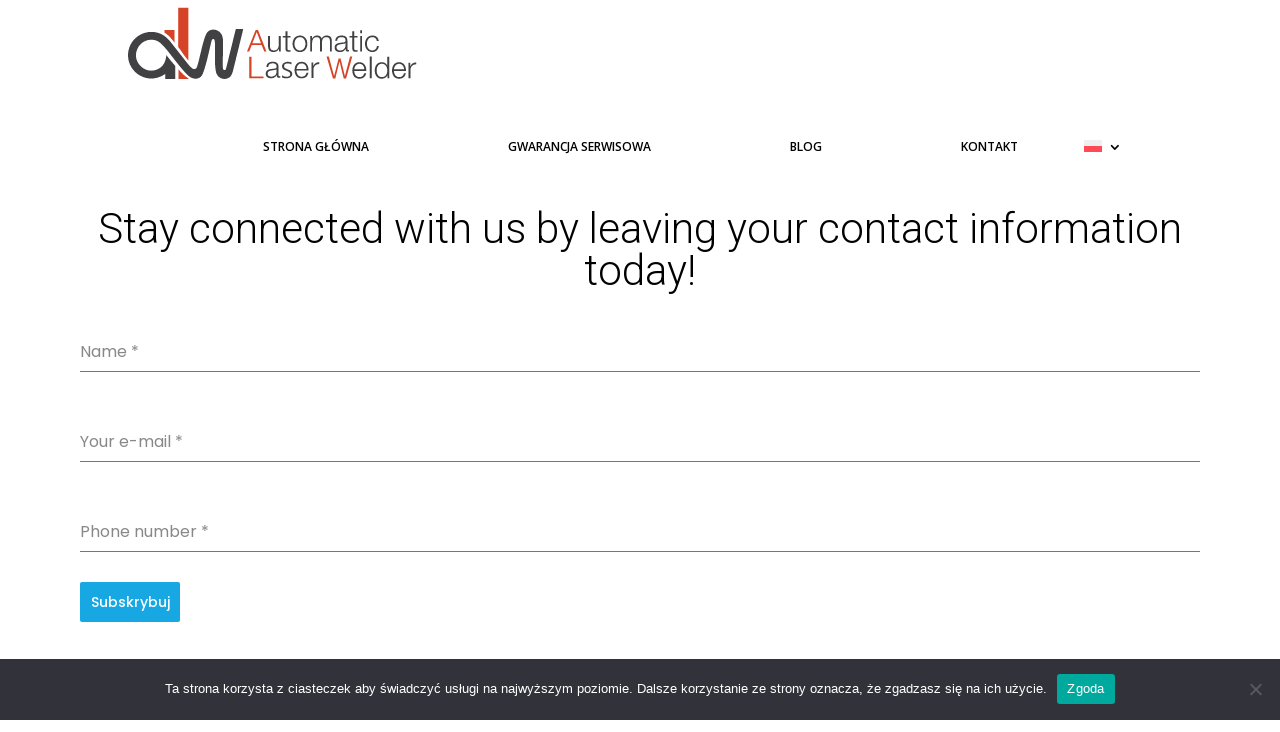

--- FILE ---
content_type: text/html; charset=UTF-8
request_url: https://laserwelder.net/contact-expo/
body_size: 51468
content:
<!DOCTYPE html>
<html lang="pl-PL">
<head>
	<!-- Google tag (gtag.js) -->
<script async src="https://www.googletagmanager.com/gtag/js?id=G-KJ8XWNT500"></script>
<script>
  window.dataLayer = window.dataLayer || [];
  function gtag(){dataLayer.push(arguments);}
  gtag('js', new Date());

  gtag('config', 'G-KJ8XWNT500');
</script>
	<!-- Global site tag (gtag.js) - Google Analytics -->
<script async src="https://www.googletagmanager.com/gtag/js?id=G-X6NPMKKW40"></script>
<script>
  window.dataLayer = window.dataLayer || [];
  function gtag(){dataLayer.push(arguments);}
  gtag('js', new Date());

  gtag('config', 'G-X6NPMKKW40');
</script>
	<meta charset="UTF-8" />
<meta http-equiv="X-UA-Compatible" content="IE=edge">
	<link rel="pingback" href="https://laserwelder.net/xmlrpc.php" />

	<script type="text/javascript">
		document.documentElement.className = 'js';
	</script>

	<meta name='robots' content='index, follow, max-image-preview:large, max-snippet:-1, max-video-preview:-1' />
	<style>img:is([sizes="auto" i], [sizes^="auto," i]) { contain-intrinsic-size: 3000px 1500px }</style>
	<link rel="alternate" hreflang="pl" href="https://laserwelder.net/contact-expo/" />
<link rel="alternate" hreflang="en" href="https://laserwelder.net/en/contact-expo/" />
<link rel="alternate" hreflang="de" href="https://laserwelder.net/de/contact-expo/" />
<link rel="alternate" hreflang="it" href="https://laserwelder.net/it/contact-expo/" />
<link rel="alternate" hreflang="es" href="https://laserwelder.net/es/contact-expo/" />
<link rel="alternate" hreflang="fr" href="https://laserwelder.net/fr/contact-expo/" />
<link rel="alternate" hreflang="x-default" href="https://laserwelder.net/contact-expo/" />
<script type="text/javascript">
			let jqueryParams=[],jQuery=function(r){return jqueryParams=[...jqueryParams,r],jQuery},$=function(r){return jqueryParams=[...jqueryParams,r],$};window.jQuery=jQuery,window.$=jQuery;let customHeadScripts=!1;jQuery.fn=jQuery.prototype={},$.fn=jQuery.prototype={},jQuery.noConflict=function(r){if(window.jQuery)return jQuery=window.jQuery,$=window.jQuery,customHeadScripts=!0,jQuery.noConflict},jQuery.ready=function(r){jqueryParams=[...jqueryParams,r]},$.ready=function(r){jqueryParams=[...jqueryParams,r]},jQuery.load=function(r){jqueryParams=[...jqueryParams,r]},$.load=function(r){jqueryParams=[...jqueryParams,r]},jQuery.fn.ready=function(r){jqueryParams=[...jqueryParams,r]},$.fn.ready=function(r){jqueryParams=[...jqueryParams,r]};</script>
	<!-- This site is optimized with the Yoast SEO plugin v26.8 - https://yoast.com/product/yoast-seo-wordpress/ -->
	<title>- Spawarki laserowe - Contact EXPO</title>
	<meta name="description" content="Stay connected with us by leaving your contact information today!" />
	<link rel="canonical" href="https://laserwelder.net/contact-expo/" />
	<meta property="og:locale" content="pl_PL" />
	<meta property="og:type" content="article" />
	<meta property="og:title" content="- Spawarki laserowe - Contact EXPO" />
	<meta property="og:description" content="Stay connected with us by leaving your contact information today!" />
	<meta property="og:url" content="https://laserwelder.net/contact-expo/" />
	<meta property="article:modified_time" content="2023-02-03T10:12:23+00:00" />
	<meta name="twitter:card" content="summary_large_image" />
	<script type="application/ld+json" class="yoast-schema-graph">{"@context":"https://schema.org","@graph":[{"@type":"WebPage","@id":"https://laserwelder.net/contact-expo/","url":"https://laserwelder.net/contact-expo/","name":"- Spawarki laserowe - Contact EXPO","isPartOf":{"@id":"https://laserwelder.net/#website"},"datePublished":"2023-02-03T10:07:44+00:00","dateModified":"2023-02-03T10:12:23+00:00","description":"Stay connected with us by leaving your contact information today!","breadcrumb":{"@id":"https://laserwelder.net/contact-expo/#breadcrumb"},"inLanguage":"pl-PL","potentialAction":[{"@type":"ReadAction","target":["https://laserwelder.net/contact-expo/"]}]},{"@type":"BreadcrumbList","@id":"https://laserwelder.net/contact-expo/#breadcrumb","itemListElement":[{"@type":"ListItem","position":1,"name":"Strona główna","item":"https://laserwelder.net/"},{"@type":"ListItem","position":2,"name":"Contact EXPO"}]},{"@type":"WebSite","@id":"https://laserwelder.net/#website","url":"https://laserwelder.net/","name":"","description":"","potentialAction":[{"@type":"SearchAction","target":{"@type":"EntryPoint","urlTemplate":"https://laserwelder.net/?s={search_term_string}"},"query-input":{"@type":"PropertyValueSpecification","valueRequired":true,"valueName":"search_term_string"}}],"inLanguage":"pl-PL"}]}</script>
	<!-- / Yoast SEO plugin. -->


<link rel='dns-prefetch' href='//www.googletagmanager.com' />
<link rel='dns-prefetch' href='//cdnjs.cloudflare.com' />
<link rel='dns-prefetch' href='//use.fontawesome.com' />
<link rel='dns-prefetch' href='//fonts.googleapis.com' />
<link rel="alternate" type="application/rss+xml" title=" &raquo; Kanał z wpisami" href="https://laserwelder.net/feed/" />
<link rel="alternate" type="application/rss+xml" title=" &raquo; Kanał z komentarzami" href="https://laserwelder.net/comments/feed/" />
<meta content="Automatic Laser Welder v.1.0" name="generator"/>		<style id="content-control-block-styles">
			@media (max-width: 640px) {
	.cc-hide-on-mobile {
		display: none !important;
	}
}
@media (min-width: 641px) and (max-width: 920px) {
	.cc-hide-on-tablet {
		display: none !important;
	}
}
@media (min-width: 921px) and (max-width: 1440px) {
	.cc-hide-on-desktop {
		display: none !important;
	}
}		</style>
		<link rel='stylesheet' id='wpdt-divi-css' href='https://laserwelder.net/wp-content/plugins/wpdatatables/integrations/page_builders/divi-wpdt/styles/divi-wpdt.css?ver=3.4.2.40' type='text/css' media='all' />
<link rel='stylesheet' id='wcpcsup-main-css' href='https://laserwelder.net/wp-content/plugins/woo-product-carousel-slider-and-grid-ultimate/assets/css/style.css?ver=6.7.4' type='text/css' media='all' />
<link rel='stylesheet' id='wcpcsup-swmodal-css' href='https://laserwelder.net/wp-content/plugins/woo-product-carousel-slider-and-grid-ultimate/assets/css/swmodal.css?ver=6.7.4' type='text/css' media='all' />
<link rel='stylesheet' id='wcpcsup-swiper-css' href='https://laserwelder.net/wp-content/plugins/woo-product-carousel-slider-and-grid-ultimate/assets/css/swiper-bundle.min.css?ver=6.7.4' type='text/css' media='all' />
<link rel='stylesheet' id='hfe-widgets-style-css' href='https://laserwelder.net/wp-content/plugins/header-footer-elementor/inc/widgets-css/frontend.css?ver=2.2.0' type='text/css' media='all' />
<link rel='stylesheet' id='premium-addons-css' href='https://laserwelder.net/wp-content/plugins/premium-addons-for-elementor/assets/frontend/min-css/premium-addons.min.css?ver=4.10.86' type='text/css' media='all' />
<style id='depicter-slider-style-inline-css' type='text/css'>
/*!***************************************************************************************************************************************************************************************************************************************!*\
  !*** css ./node_modules/css-loader/dist/cjs.js??ruleSet[1].rules[3].use[1]!./node_modules/postcss-loader/dist/cjs.js??ruleSet[1].rules[3].use[2]!./node_modules/sass-loader/dist/cjs.js??ruleSet[1].rules[3].use[3]!./src/style.scss ***!
  \***************************************************************************************************************************************************************************************************************************************/
/**
 * The following styles get applied both on the front of your site
 * and in the editor.
 *
 * Replace them with your own styles or remove the file completely.
 */
.wp-block-create-block-depicter {
  background-color: #21759b;
  color: #fff;
  padding: 2px;
}

/*# sourceMappingURL=style-index.css.map*/
</style>
<link rel='stylesheet' id='wcpcsu-main-css' href='https://laserwelder.net/wp-content/plugins/woo-product-carousel-slider-and-grid-ultimate/assets/css/style.css?ver=6.7.4' type='text/css' media='all' />
<link rel='stylesheet' id='content-control-block-styles-css' href='https://laserwelder.net/wp-content/plugins/content-control/dist/style-block-editor.css?ver=2.5.0' type='text/css' media='all' />
<style id='global-styles-inline-css' type='text/css'>
:root{--wp--preset--aspect-ratio--square: 1;--wp--preset--aspect-ratio--4-3: 4/3;--wp--preset--aspect-ratio--3-4: 3/4;--wp--preset--aspect-ratio--3-2: 3/2;--wp--preset--aspect-ratio--2-3: 2/3;--wp--preset--aspect-ratio--16-9: 16/9;--wp--preset--aspect-ratio--9-16: 9/16;--wp--preset--color--black: #000000;--wp--preset--color--cyan-bluish-gray: #abb8c3;--wp--preset--color--white: #ffffff;--wp--preset--color--pale-pink: #f78da7;--wp--preset--color--vivid-red: #cf2e2e;--wp--preset--color--luminous-vivid-orange: #ff6900;--wp--preset--color--luminous-vivid-amber: #fcb900;--wp--preset--color--light-green-cyan: #7bdcb5;--wp--preset--color--vivid-green-cyan: #00d084;--wp--preset--color--pale-cyan-blue: #8ed1fc;--wp--preset--color--vivid-cyan-blue: #0693e3;--wp--preset--color--vivid-purple: #9b51e0;--wp--preset--gradient--vivid-cyan-blue-to-vivid-purple: linear-gradient(135deg,rgba(6,147,227,1) 0%,rgb(155,81,224) 100%);--wp--preset--gradient--light-green-cyan-to-vivid-green-cyan: linear-gradient(135deg,rgb(122,220,180) 0%,rgb(0,208,130) 100%);--wp--preset--gradient--luminous-vivid-amber-to-luminous-vivid-orange: linear-gradient(135deg,rgba(252,185,0,1) 0%,rgba(255,105,0,1) 100%);--wp--preset--gradient--luminous-vivid-orange-to-vivid-red: linear-gradient(135deg,rgba(255,105,0,1) 0%,rgb(207,46,46) 100%);--wp--preset--gradient--very-light-gray-to-cyan-bluish-gray: linear-gradient(135deg,rgb(238,238,238) 0%,rgb(169,184,195) 100%);--wp--preset--gradient--cool-to-warm-spectrum: linear-gradient(135deg,rgb(74,234,220) 0%,rgb(151,120,209) 20%,rgb(207,42,186) 40%,rgb(238,44,130) 60%,rgb(251,105,98) 80%,rgb(254,248,76) 100%);--wp--preset--gradient--blush-light-purple: linear-gradient(135deg,rgb(255,206,236) 0%,rgb(152,150,240) 100%);--wp--preset--gradient--blush-bordeaux: linear-gradient(135deg,rgb(254,205,165) 0%,rgb(254,45,45) 50%,rgb(107,0,62) 100%);--wp--preset--gradient--luminous-dusk: linear-gradient(135deg,rgb(255,203,112) 0%,rgb(199,81,192) 50%,rgb(65,88,208) 100%);--wp--preset--gradient--pale-ocean: linear-gradient(135deg,rgb(255,245,203) 0%,rgb(182,227,212) 50%,rgb(51,167,181) 100%);--wp--preset--gradient--electric-grass: linear-gradient(135deg,rgb(202,248,128) 0%,rgb(113,206,126) 100%);--wp--preset--gradient--midnight: linear-gradient(135deg,rgb(2,3,129) 0%,rgb(40,116,252) 100%);--wp--preset--font-size--small: 13px;--wp--preset--font-size--medium: 20px;--wp--preset--font-size--large: 36px;--wp--preset--font-size--x-large: 42px;--wp--preset--font-family--inter: "Inter", sans-serif;--wp--preset--font-family--cardo: Cardo;--wp--preset--spacing--20: 0.44rem;--wp--preset--spacing--30: 0.67rem;--wp--preset--spacing--40: 1rem;--wp--preset--spacing--50: 1.5rem;--wp--preset--spacing--60: 2.25rem;--wp--preset--spacing--70: 3.38rem;--wp--preset--spacing--80: 5.06rem;--wp--preset--shadow--natural: 6px 6px 9px rgba(0, 0, 0, 0.2);--wp--preset--shadow--deep: 12px 12px 50px rgba(0, 0, 0, 0.4);--wp--preset--shadow--sharp: 6px 6px 0px rgba(0, 0, 0, 0.2);--wp--preset--shadow--outlined: 6px 6px 0px -3px rgba(255, 255, 255, 1), 6px 6px rgba(0, 0, 0, 1);--wp--preset--shadow--crisp: 6px 6px 0px rgba(0, 0, 0, 1);}:root { --wp--style--global--content-size: 823px;--wp--style--global--wide-size: 1080px; }:where(body) { margin: 0; }.wp-site-blocks > .alignleft { float: left; margin-right: 2em; }.wp-site-blocks > .alignright { float: right; margin-left: 2em; }.wp-site-blocks > .aligncenter { justify-content: center; margin-left: auto; margin-right: auto; }:where(.is-layout-flex){gap: 0.5em;}:where(.is-layout-grid){gap: 0.5em;}.is-layout-flow > .alignleft{float: left;margin-inline-start: 0;margin-inline-end: 2em;}.is-layout-flow > .alignright{float: right;margin-inline-start: 2em;margin-inline-end: 0;}.is-layout-flow > .aligncenter{margin-left: auto !important;margin-right: auto !important;}.is-layout-constrained > .alignleft{float: left;margin-inline-start: 0;margin-inline-end: 2em;}.is-layout-constrained > .alignright{float: right;margin-inline-start: 2em;margin-inline-end: 0;}.is-layout-constrained > .aligncenter{margin-left: auto !important;margin-right: auto !important;}.is-layout-constrained > :where(:not(.alignleft):not(.alignright):not(.alignfull)){max-width: var(--wp--style--global--content-size);margin-left: auto !important;margin-right: auto !important;}.is-layout-constrained > .alignwide{max-width: var(--wp--style--global--wide-size);}body .is-layout-flex{display: flex;}.is-layout-flex{flex-wrap: wrap;align-items: center;}.is-layout-flex > :is(*, div){margin: 0;}body .is-layout-grid{display: grid;}.is-layout-grid > :is(*, div){margin: 0;}body{padding-top: 0px;padding-right: 0px;padding-bottom: 0px;padding-left: 0px;}:root :where(.wp-element-button, .wp-block-button__link){background-color: #32373c;border-width: 0;color: #fff;font-family: inherit;font-size: inherit;line-height: inherit;padding: calc(0.667em + 2px) calc(1.333em + 2px);text-decoration: none;}.has-black-color{color: var(--wp--preset--color--black) !important;}.has-cyan-bluish-gray-color{color: var(--wp--preset--color--cyan-bluish-gray) !important;}.has-white-color{color: var(--wp--preset--color--white) !important;}.has-pale-pink-color{color: var(--wp--preset--color--pale-pink) !important;}.has-vivid-red-color{color: var(--wp--preset--color--vivid-red) !important;}.has-luminous-vivid-orange-color{color: var(--wp--preset--color--luminous-vivid-orange) !important;}.has-luminous-vivid-amber-color{color: var(--wp--preset--color--luminous-vivid-amber) !important;}.has-light-green-cyan-color{color: var(--wp--preset--color--light-green-cyan) !important;}.has-vivid-green-cyan-color{color: var(--wp--preset--color--vivid-green-cyan) !important;}.has-pale-cyan-blue-color{color: var(--wp--preset--color--pale-cyan-blue) !important;}.has-vivid-cyan-blue-color{color: var(--wp--preset--color--vivid-cyan-blue) !important;}.has-vivid-purple-color{color: var(--wp--preset--color--vivid-purple) !important;}.has-black-background-color{background-color: var(--wp--preset--color--black) !important;}.has-cyan-bluish-gray-background-color{background-color: var(--wp--preset--color--cyan-bluish-gray) !important;}.has-white-background-color{background-color: var(--wp--preset--color--white) !important;}.has-pale-pink-background-color{background-color: var(--wp--preset--color--pale-pink) !important;}.has-vivid-red-background-color{background-color: var(--wp--preset--color--vivid-red) !important;}.has-luminous-vivid-orange-background-color{background-color: var(--wp--preset--color--luminous-vivid-orange) !important;}.has-luminous-vivid-amber-background-color{background-color: var(--wp--preset--color--luminous-vivid-amber) !important;}.has-light-green-cyan-background-color{background-color: var(--wp--preset--color--light-green-cyan) !important;}.has-vivid-green-cyan-background-color{background-color: var(--wp--preset--color--vivid-green-cyan) !important;}.has-pale-cyan-blue-background-color{background-color: var(--wp--preset--color--pale-cyan-blue) !important;}.has-vivid-cyan-blue-background-color{background-color: var(--wp--preset--color--vivid-cyan-blue) !important;}.has-vivid-purple-background-color{background-color: var(--wp--preset--color--vivid-purple) !important;}.has-black-border-color{border-color: var(--wp--preset--color--black) !important;}.has-cyan-bluish-gray-border-color{border-color: var(--wp--preset--color--cyan-bluish-gray) !important;}.has-white-border-color{border-color: var(--wp--preset--color--white) !important;}.has-pale-pink-border-color{border-color: var(--wp--preset--color--pale-pink) !important;}.has-vivid-red-border-color{border-color: var(--wp--preset--color--vivid-red) !important;}.has-luminous-vivid-orange-border-color{border-color: var(--wp--preset--color--luminous-vivid-orange) !important;}.has-luminous-vivid-amber-border-color{border-color: var(--wp--preset--color--luminous-vivid-amber) !important;}.has-light-green-cyan-border-color{border-color: var(--wp--preset--color--light-green-cyan) !important;}.has-vivid-green-cyan-border-color{border-color: var(--wp--preset--color--vivid-green-cyan) !important;}.has-pale-cyan-blue-border-color{border-color: var(--wp--preset--color--pale-cyan-blue) !important;}.has-vivid-cyan-blue-border-color{border-color: var(--wp--preset--color--vivid-cyan-blue) !important;}.has-vivid-purple-border-color{border-color: var(--wp--preset--color--vivid-purple) !important;}.has-vivid-cyan-blue-to-vivid-purple-gradient-background{background: var(--wp--preset--gradient--vivid-cyan-blue-to-vivid-purple) !important;}.has-light-green-cyan-to-vivid-green-cyan-gradient-background{background: var(--wp--preset--gradient--light-green-cyan-to-vivid-green-cyan) !important;}.has-luminous-vivid-amber-to-luminous-vivid-orange-gradient-background{background: var(--wp--preset--gradient--luminous-vivid-amber-to-luminous-vivid-orange) !important;}.has-luminous-vivid-orange-to-vivid-red-gradient-background{background: var(--wp--preset--gradient--luminous-vivid-orange-to-vivid-red) !important;}.has-very-light-gray-to-cyan-bluish-gray-gradient-background{background: var(--wp--preset--gradient--very-light-gray-to-cyan-bluish-gray) !important;}.has-cool-to-warm-spectrum-gradient-background{background: var(--wp--preset--gradient--cool-to-warm-spectrum) !important;}.has-blush-light-purple-gradient-background{background: var(--wp--preset--gradient--blush-light-purple) !important;}.has-blush-bordeaux-gradient-background{background: var(--wp--preset--gradient--blush-bordeaux) !important;}.has-luminous-dusk-gradient-background{background: var(--wp--preset--gradient--luminous-dusk) !important;}.has-pale-ocean-gradient-background{background: var(--wp--preset--gradient--pale-ocean) !important;}.has-electric-grass-gradient-background{background: var(--wp--preset--gradient--electric-grass) !important;}.has-midnight-gradient-background{background: var(--wp--preset--gradient--midnight) !important;}.has-small-font-size{font-size: var(--wp--preset--font-size--small) !important;}.has-medium-font-size{font-size: var(--wp--preset--font-size--medium) !important;}.has-large-font-size{font-size: var(--wp--preset--font-size--large) !important;}.has-x-large-font-size{font-size: var(--wp--preset--font-size--x-large) !important;}.has-inter-font-family{font-family: var(--wp--preset--font-family--inter) !important;}.has-cardo-font-family{font-family: var(--wp--preset--font-family--cardo) !important;}
:where(.wp-block-post-template.is-layout-flex){gap: 1.25em;}:where(.wp-block-post-template.is-layout-grid){gap: 1.25em;}
:where(.wp-block-columns.is-layout-flex){gap: 2em;}:where(.wp-block-columns.is-layout-grid){gap: 2em;}
:root :where(.wp-block-pullquote){font-size: 1.5em;line-height: 1.6;}
</style>
<link rel='stylesheet' id='cookie-notice-front-css' href='https://laserwelder.net/wp-content/plugins/cookie-notice/css/front.min.css?ver=2.5.5' type='text/css' media='all' />
<link rel='stylesheet' id='pdfprnt_frontend-css' href='https://laserwelder.net/wp-content/plugins/pdf-print/css/frontend.css?ver=2.4.0' type='text/css' media='all' />
<link rel='stylesheet' id='woocommerce-layout-css' href='https://laserwelder.net/wp-content/plugins/woocommerce/assets/css/woocommerce-layout.css?ver=9.6.3' type='text/css' media='all' />
<link rel='stylesheet' id='woocommerce-smallscreen-css' href='https://laserwelder.net/wp-content/plugins/woocommerce/assets/css/woocommerce-smallscreen.css?ver=9.6.3' type='text/css' media='only screen and (max-width: 768px)' />
<link rel='stylesheet' id='woocommerce-general-css' href='https://laserwelder.net/wp-content/plugins/woocommerce/assets/css/woocommerce.css?ver=9.6.3' type='text/css' media='all' />
<style id='woocommerce-inline-inline-css' type='text/css'>
.woocommerce form .form-row .required { visibility: visible; }
</style>
<link rel='stylesheet' id='wcz-frontend-css' href='https://laserwelder.net/wp-content/plugins/woocustomizer/assets/css/frontend.css?ver=2.6.0' type='text/css' media='all' />
<link rel='stylesheet' id='codesigner-pro-css' href='https://laserwelder.net/wp-content/plugins/woolementor-pro/assets/css/front.css?ver=4.3.3.1' type='text/css' media='all' />
<link rel='stylesheet' id='codesigner-css' href='https://laserwelder.net/wp-content/plugins/woolementor/assets/css/front.css?ver=4.8.2' type='text/css' media='all' />
<link rel='stylesheet' id='codesigner-font-awesome-css' href='https://cdnjs.cloudflare.com/ajax/libs/font-awesome/6.4.0/css/all.min.css?ver=6.4.0' type='text/css' media='all' />
<link rel='stylesheet' id='font-awesome-free-css' href='//cdnjs.cloudflare.com/ajax/libs/font-awesome/6.1.1/css/all.min.css?ver=4.8.2' type='text/css' media='all' />
<link rel='stylesheet' id='codesigner-grid-system-css' href='https://laserwelder.net/wp-content/plugins/woolementor/assets/css/cx-grid.css?ver=4.8.2' type='text/css' media='all' />
<link rel='stylesheet' id='wp-bottom-menu-css' href='https://laserwelder.net/wp-content/plugins/wp-bottom-menu/assets/css/style.css?ver=2.2.3' type='text/css' media='all' />
<link rel='stylesheet' id='font-awesome-css' href='https://laserwelder.net/wp-content/plugins/elementor/assets/lib/font-awesome/css/font-awesome.min.css?ver=4.7.0' type='text/css' media='all' />
<link rel='stylesheet' id='wpml-legacy-horizontal-list-0-css' href='https://laserwelder.net/wp-content/plugins/sitepress-multilingual-cms/templates/language-switchers/legacy-list-horizontal/style.min.css?ver=1' type='text/css' media='all' />
<style id='wpml-legacy-horizontal-list-0-inline-css' type='text/css'>
.wpml-ls-statics-footer a, .wpml-ls-statics-footer .wpml-ls-sub-menu a, .wpml-ls-statics-footer .wpml-ls-sub-menu a:link, .wpml-ls-statics-footer li:not(.wpml-ls-current-language) .wpml-ls-link, .wpml-ls-statics-footer li:not(.wpml-ls-current-language) .wpml-ls-link:link {color:#444444;background-color:#ffffff;}.wpml-ls-statics-footer a, .wpml-ls-statics-footer .wpml-ls-sub-menu a:hover,.wpml-ls-statics-footer .wpml-ls-sub-menu a:focus, .wpml-ls-statics-footer .wpml-ls-sub-menu a:link:hover, .wpml-ls-statics-footer .wpml-ls-sub-menu a:link:focus {color:#000000;background-color:#eeeeee;}.wpml-ls-statics-footer .wpml-ls-current-language > a {color:#444444;background-color:#ffffff;}.wpml-ls-statics-footer .wpml-ls-current-language:hover>a, .wpml-ls-statics-footer .wpml-ls-current-language>a:focus {color:#000000;background-color:#eeeeee;}
</style>
<link rel='stylesheet' id='wpml-menu-item-0-css' href='https://laserwelder.net/wp-content/plugins/sitepress-multilingual-cms/templates/language-switchers/menu-item/style.min.css?ver=1' type='text/css' media='all' />
<link rel='stylesheet' id='hfe-style-css' href='https://laserwelder.net/wp-content/plugins/header-footer-elementor/assets/css/header-footer-elementor.css?ver=2.2.0' type='text/css' media='all' />
<link rel='stylesheet' id='elementor-frontend-css' href='https://laserwelder.net/wp-content/plugins/elementor/assets/css/frontend.min.css?ver=3.27.6' type='text/css' media='all' />
<link rel='stylesheet' id='elementor-post-1935-css' href='https://laserwelder.net/wp-content/uploads/elementor/css/post-1935.css?ver=1741872486' type='text/css' media='all' />
<link rel='stylesheet' id='elementor-pro-css' href='https://laserwelder.net/wp-content/plugins/elementor-pro/assets/css/frontend.min.css?ver=3.22.0' type='text/css' media='all' />
<link rel='stylesheet' id='font-awesome-5-all-css' href='https://laserwelder.net/wp-content/plugins/elementor/assets/lib/font-awesome/css/all.min.css?ver=4.10.86' type='text/css' media='all' />
<link rel='stylesheet' id='font-awesome-4-shim-css' href='https://laserwelder.net/wp-content/plugins/elementor/assets/lib/font-awesome/css/v4-shims.min.css?ver=3.27.6' type='text/css' media='all' />
<link rel='stylesheet' id='wpdt-elementor-widget-font-css' href='https://laserwelder.net/wp-content/plugins/wpdatatables/integrations/page_builders/elementor/css/style.css?ver=3.4.2.40' type='text/css' media='all' />
<link rel='stylesheet' id='she-header-style-css' href='https://laserwelder.net/wp-content/plugins/sticky-header-effects-for-elementor/assets/css/she-header-style.css?ver=1.7.7' type='text/css' media='all' />
<link rel='stylesheet' id='widget-heading-css' href='https://laserwelder.net/wp-content/plugins/elementor/assets/css/widget-heading.min.css?ver=3.27.6' type='text/css' media='all' />
<link rel='stylesheet' id='elementor-post-2179-css' href='https://laserwelder.net/wp-content/uploads/elementor/css/post-2179.css?ver=1741931596' type='text/css' media='all' />
<link rel='stylesheet' id='alg-wc-wish-list-css' href='https://laserwelder.net/wp-content/plugins/wish-list-for-woocommerce/assets/css/alg-wc-wish-list.min.css?ver=250224-91300' type='text/css' media='all' />
<link rel='stylesheet' id='alg-font-awesome-css' href='https://use.fontawesome.com/releases/v6.4.2/css/all.css?ver=6.7.4' type='text/css' media='all' />
<link rel='stylesheet' id='alg-wc-wish-list-izitoast-css' href='https://laserwelder.net/wp-content/plugins/wish-list-for-woocommerce/assets/vendor/izitoast/css/iziToast.min.css?ver=250224-91300' type='text/css' media='all' />
<link rel='stylesheet' id='variation-swatches-front-css-css' href='https://laserwelder.net/wp-content/plugins/woolementor/modules/variation-swatches/css/front.css?ver=4.8.2' type='text/css' media='all' />
<link rel='stylesheet' id='cd-flash-sale-css-css' href='https://laserwelder.net/wp-content/plugins/woolementor/modules/flash-sale/css/front.css?ver=4.8.2' type='text/css' media='all' />
<link rel='stylesheet' id='cd-partial-payment-front-css-css' href='https://laserwelder.net/wp-content/plugins/woolementor/modules/partial-payment/css/front.css?ver=4.8.2' type='text/css' media='all' />
<link rel='stylesheet' id='cd-backorder-css-css' href='https://laserwelder.net/wp-content/plugins/woolementor/modules/backorder/css/front.css?ver=4.8.2' type='text/css' media='all' />
<link rel='stylesheet' id='cd-preorder-modules-css-css' href='https://laserwelder.net/wp-content/plugins/woolementor/modules/preorder/css/front.css?ver=4.8.2' type='text/css' media='all' />
<link rel='stylesheet' id='product-badges-css-css' href='https://laserwelder.net/wp-content/plugins/woolementor/modules/badges/css/badges.css?ver=4.8.2' type='text/css' media='all' />
<link rel='stylesheet' id='select2-css' href='https://laserwelder.net/wp-content/plugins/woocommerce/assets/css/select2.css?ver=9.6.3' type='text/css' media='all' />
<link rel='stylesheet' id='cd-currency-switcher-css-css' href='https://laserwelder.net/wp-content/plugins/woolementor/modules/currency-switcher/css/front.css?ver=4.8.2' type='text/css' media='all' />
<link rel='stylesheet' id='simple-line-icons-wl-css' href='https://laserwelder.net/wp-content/plugins/woolentor-addons/assets/css/simple-line-icons.css?ver=3.1.0' type='text/css' media='all' />
<link rel='stylesheet' id='htflexboxgrid-css' href='https://laserwelder.net/wp-content/plugins/woolentor-addons/assets/css/htflexboxgrid.css?ver=3.1.0' type='text/css' media='all' />
<link rel='stylesheet' id='slick-css' href='https://laserwelder.net/wp-content/plugins/woolementor/assets/third-party/slick/slick.css?ver=1.8.1' type='text/css' media='all' />
<link rel='stylesheet' id='woolentor-widgets-css' href='https://laserwelder.net/wp-content/plugins/woolentor-addons/assets/css/woolentor-widgets.css?ver=3.1.0' type='text/css' media='all' />
<link rel='stylesheet' id='photoswipe-css' href='https://laserwelder.net/wp-content/plugins/woocommerce/assets/css/photoswipe/photoswipe.min.css?ver=9.6.3' type='text/css' media='all' />
<link rel='stylesheet' id='photoswipe-default-skin-css' href='https://laserwelder.net/wp-content/plugins/woocommerce/assets/css/photoswipe/default-skin/default-skin.min.css?ver=9.6.3' type='text/css' media='all' />
<link rel='stylesheet' id='woolentor-quickview-css' href='https://laserwelder.net/wp-content/plugins/woolentor-addons/includes/modules/quickview/assets/css/frontend.css?ver=3.1.0' type='text/css' media='all' />
<link rel='stylesheet' id='brands-styles-css' href='https://laserwelder.net/wp-content/plugins/woocommerce/assets/css/brands.css?ver=9.6.3' type='text/css' media='all' />
<link rel='stylesheet' id='divi-wpdt-styles-css' href='https://laserwelder.net/wp-content/plugins/wpdatatables/integrations/page_builders/divi-wpdt/styles/style.min.css?ver=1.0.0' type='text/css' media='all' />
<link rel='stylesheet' id='et-builder-googlefonts-cached-css' href='https://fonts.googleapis.com/css?family=Open+Sans:300,regular,500,600,700,800,300italic,italic,500italic,600italic,700italic,800italic&#038;subset=latin,latin-ext&#038;display=swap' type='text/css' media='all' />
<link rel='stylesheet' id='divi-depicter-styles-css' href='https://laserwelder.net/wp-content/plugins/depicter/app/src/Modules/Divi/styles/style.min.css?ver=1.0.0' type='text/css' media='all' />
<link rel='stylesheet' id='forminator-module-css-4207-css' href='https://laserwelder.net/wp-content/uploads/forminator/4207_035b767bdc61d6e04ea32eeece8a25bd/css/style-4207.css?ver=1697621065' type='text/css' media='all' />
<link rel='stylesheet' id='forminator-icons-css' href='https://laserwelder.net/wp-content/plugins/forminator/assets/forminator-ui/css/forminator-icons.min.css?ver=1.39.2' type='text/css' media='all' />
<link rel='stylesheet' id='forminator-utilities-css' href='https://laserwelder.net/wp-content/plugins/forminator/assets/forminator-ui/css/src/forminator-utilities.min.css?ver=1.39.2' type='text/css' media='all' />
<link rel='stylesheet' id='forminator-grid-default-css' href='https://laserwelder.net/wp-content/plugins/forminator/assets/forminator-ui/css/src/grid/forminator-grid.open.min.css?ver=1.39.2' type='text/css' media='all' />
<link rel='stylesheet' id='forminator-forms-material-base-css' href='https://laserwelder.net/wp-content/plugins/forminator/assets/forminator-ui/css/src/form/forminator-form-material.base.min.css?ver=1.39.2' type='text/css' media='all' />
<link rel='stylesheet' id='buttons-css' href='https://laserwelder.net/wp-includes/css/buttons.min.css?ver=6.7.4' type='text/css' media='all' />
<link rel='stylesheet' id='popup-maker-site-css' href='//laserwelder.net/wp-content/uploads/pum/pum-site-styles.css?generated=1740388402&#038;ver=1.20.4' type='text/css' media='all' />
<link rel='stylesheet' id='wpforms-choicesjs-css' href='https://laserwelder.net/wp-content/plugins/wpforms-lite/assets/css/integrations/divi/choices.min.css?ver=10.2.0' type='text/css' media='all' />
<link rel='stylesheet' id='hfe-elementor-icons-css' href='https://laserwelder.net/wp-content/plugins/elementor/assets/lib/eicons/css/elementor-icons.min.css?ver=5.34.0' type='text/css' media='all' />
<link rel='stylesheet' id='hfe-icons-list-css' href='https://laserwelder.net/wp-content/plugins/elementor/assets/css/widget-icon-list.min.css?ver=3.24.3' type='text/css' media='all' />
<link rel='stylesheet' id='hfe-social-icons-css' href='https://laserwelder.net/wp-content/plugins/elementor/assets/css/widget-social-icons.min.css?ver=3.24.0' type='text/css' media='all' />
<link rel='stylesheet' id='hfe-social-share-icons-brands-css' href='https://laserwelder.net/wp-content/plugins/elementor/assets/lib/font-awesome/css/brands.css?ver=5.15.3' type='text/css' media='all' />
<link rel='stylesheet' id='hfe-social-share-icons-fontawesome-css' href='https://laserwelder.net/wp-content/plugins/elementor/assets/lib/font-awesome/css/fontawesome.css?ver=5.15.3' type='text/css' media='all' />
<link rel='stylesheet' id='hfe-nav-menu-icons-css' href='https://laserwelder.net/wp-content/plugins/elementor/assets/lib/font-awesome/css/solid.css?ver=5.15.3' type='text/css' media='all' />
<link rel='stylesheet' id='hfe-widget-blockquote-css' href='https://laserwelder.net/wp-content/plugins/elementor-pro/assets/css/widget-blockquote.min.css?ver=3.25.0' type='text/css' media='all' />
<link rel='stylesheet' id='hfe-mega-menu-css' href='https://laserwelder.net/wp-content/plugins/elementor-pro/assets/css/widget-mega-menu.min.css?ver=3.26.2' type='text/css' media='all' />
<link rel='stylesheet' id='hfe-nav-menu-widget-css' href='https://laserwelder.net/wp-content/plugins/elementor-pro/assets/css/widget-nav-menu.min.css?ver=3.26.0' type='text/css' media='all' />
<link rel='stylesheet' id='divi-style-parent-css' href='https://laserwelder.net/wp-content/themes/Divi/style-static.min.css?ver=4.27.1' type='text/css' media='all' />
<link rel='stylesheet' id='divi-style-pum-css' href='https://laserwelder.net/wp-content/themes/alw/style.css?ver=4.27.1' type='text/css' media='all' />
<link rel='stylesheet' id='google-fonts-1-css' href='https://fonts.googleapis.com/css?family=Poppins%3A100%2C100italic%2C200%2C200italic%2C300%2C300italic%2C400%2C400italic%2C500%2C500italic%2C600%2C600italic%2C700%2C700italic%2C800%2C800italic%2C900%2C900italic%7CRoboto+Slab%3A100%2C100italic%2C200%2C200italic%2C300%2C300italic%2C400%2C400italic%2C500%2C500italic%2C600%2C600italic%2C700%2C700italic%2C800%2C800italic%2C900%2C900italic%7CRoboto%3A100%2C100italic%2C200%2C200italic%2C300%2C300italic%2C400%2C400italic%2C500%2C500italic%2C600%2C600italic%2C700%2C700italic%2C800%2C800italic%2C900%2C900italic&#038;display=swap&#038;subset=latin-ext&#038;ver=6.7.4' type='text/css' media='all' />
<link rel="preconnect" href="https://fonts.gstatic.com/" crossorigin><script type="text/template" id="tmpl-variation-template">
	<div class="woocommerce-variation-description">{{{ data.variation.variation_description }}}</div>
	<div class="woocommerce-variation-price">{{{ data.variation.price_html }}}</div>
	<div class="woocommerce-variation-availability">{{{ data.variation.availability_html }}}</div>
</script>
<script type="text/template" id="tmpl-unavailable-variation-template">
	<p role="alert">Przepraszamy, ten produkt jest niedostępny. Prosimy wybrać inną kombinację.</p>
</script>
<script type="text/javascript" src="https://laserwelder.net/wp-includes/js/dist/vendor/react.min.js?ver=18.3.1.1" id="react-js"></script>
<script type="text/javascript" src="https://laserwelder.net/wp-includes/js/dist/vendor/react-dom.min.js?ver=18.3.1.1" id="react-dom-js"></script>
<script type="text/javascript" src="https://laserwelder.net/wp-includes/js/dist/vendor/react-jsx-runtime.min.js?ver=18.3.1" id="react-jsx-runtime-js"></script>
<script type="text/javascript" src="https://laserwelder.net/wp-includes/js/dist/dom-ready.min.js?ver=f77871ff7694fffea381" id="wp-dom-ready-js"></script>
<script type="text/javascript" src="https://laserwelder.net/wp-includes/js/dist/hooks.min.js?ver=4d63a3d491d11ffd8ac6" id="wp-hooks-js"></script>
<script type="text/javascript" src="https://laserwelder.net/wp-includes/js/dist/i18n.min.js?ver=5e580eb46a90c2b997e6" id="wp-i18n-js"></script>
<script type="text/javascript" id="wp-i18n-js-after">
/* <![CDATA[ */
wp.i18n.setLocaleData( { 'text direction\u0004ltr': [ 'ltr' ] } );
/* ]]> */
</script>
<script type="text/javascript" id="wp-a11y-js-translations">
/* <![CDATA[ */
( function( domain, translations ) {
	var localeData = translations.locale_data[ domain ] || translations.locale_data.messages;
	localeData[""].domain = domain;
	wp.i18n.setLocaleData( localeData, domain );
} )( "default", {"translation-revision-date":"2025-10-01 14:42:49+0000","generator":"GlotPress\/4.0.1","domain":"messages","locale_data":{"messages":{"":{"domain":"messages","plural-forms":"nplurals=3; plural=(n == 1) ? 0 : ((n % 10 >= 2 && n % 10 <= 4 && (n % 100 < 12 || n % 100 > 14)) ? 1 : 2);","lang":"pl"},"Notifications":["Powiadomienia"]}},"comment":{"reference":"wp-includes\/js\/dist\/a11y.js"}} );
/* ]]> */
</script>
<script type="text/javascript" src="https://laserwelder.net/wp-includes/js/dist/a11y.min.js?ver=3156534cc54473497e14" id="wp-a11y-js"></script>
<script type="text/javascript" src="https://laserwelder.net/wp-includes/js/dist/vendor/wp-polyfill.min.js?ver=3.15.0" id="wp-polyfill-js"></script>
<script type="text/javascript" src="https://laserwelder.net/wp-includes/js/dist/url.min.js?ver=e87eb76272a3a08402d2" id="wp-url-js"></script>
<script type="text/javascript" id="wp-api-fetch-js-translations">
/* <![CDATA[ */
( function( domain, translations ) {
	var localeData = translations.locale_data[ domain ] || translations.locale_data.messages;
	localeData[""].domain = domain;
	wp.i18n.setLocaleData( localeData, domain );
} )( "default", {"translation-revision-date":"2025-10-01 14:42:49+0000","generator":"GlotPress\/4.0.1","domain":"messages","locale_data":{"messages":{"":{"domain":"messages","plural-forms":"nplurals=3; plural=(n == 1) ? 0 : ((n % 10 >= 2 && n % 10 <= 4 && (n % 100 < 12 || n % 100 > 14)) ? 1 : 2);","lang":"pl"},"An unknown error occurred.":["Wyst\u0105pi\u0142 nieznany b\u0142\u0105d."],"The response is not a valid JSON response.":["Odpowied\u017a nie jest prawid\u0142ow\u0105 odpowiedzi\u0105 JSON."],"Media upload failed. If this is a photo or a large image, please scale it down and try again.":["Nie uda\u0142o si\u0119 przes\u0142anie multimedi\u00f3w. Je\u015bli jest to zdj\u0119cie lub du\u017cy obrazek, prosz\u0119 je zmniejszy\u0107 i spr\u00f3bowa\u0107 ponownie."],"You are probably offline.":["Prawdopodobnie jeste\u015b offline."]}},"comment":{"reference":"wp-includes\/js\/dist\/api-fetch.js"}} );
/* ]]> */
</script>
<script type="text/javascript" src="https://laserwelder.net/wp-includes/js/dist/api-fetch.min.js?ver=d387b816bc1ed2042e28" id="wp-api-fetch-js"></script>
<script type="text/javascript" id="wp-api-fetch-js-after">
/* <![CDATA[ */
wp.apiFetch.use( wp.apiFetch.createRootURLMiddleware( "https://laserwelder.net/wp-json/" ) );
wp.apiFetch.nonceMiddleware = wp.apiFetch.createNonceMiddleware( "4a3ac9f2d8" );
wp.apiFetch.use( wp.apiFetch.nonceMiddleware );
wp.apiFetch.use( wp.apiFetch.mediaUploadMiddleware );
wp.apiFetch.nonceEndpoint = "https://laserwelder.net/wp-admin/admin-ajax.php?action=rest-nonce";
/* ]]> */
</script>
<script type="text/javascript" src="https://laserwelder.net/wp-includes/js/dist/blob.min.js?ver=9113eed771d446f4a556" id="wp-blob-js"></script>
<script type="text/javascript" src="https://laserwelder.net/wp-includes/js/dist/block-serialization-default-parser.min.js?ver=14d44daebf663d05d330" id="wp-block-serialization-default-parser-js"></script>
<script type="text/javascript" src="https://laserwelder.net/wp-includes/js/dist/autop.min.js?ver=9fb50649848277dd318d" id="wp-autop-js"></script>
<script type="text/javascript" src="https://laserwelder.net/wp-includes/js/dist/deprecated.min.js?ver=e1f84915c5e8ae38964c" id="wp-deprecated-js"></script>
<script type="text/javascript" src="https://laserwelder.net/wp-includes/js/dist/dom.min.js?ver=93117dfee2692b04b770" id="wp-dom-js"></script>
<script type="text/javascript" src="https://laserwelder.net/wp-includes/js/dist/escape-html.min.js?ver=6561a406d2d232a6fbd2" id="wp-escape-html-js"></script>
<script type="text/javascript" src="https://laserwelder.net/wp-includes/js/dist/element.min.js?ver=cb762d190aebbec25b27" id="wp-element-js"></script>
<script type="text/javascript" src="https://laserwelder.net/wp-includes/js/dist/is-shallow-equal.min.js?ver=e0f9f1d78d83f5196979" id="wp-is-shallow-equal-js"></script>
<script type="text/javascript" id="wp-keycodes-js-translations">
/* <![CDATA[ */
( function( domain, translations ) {
	var localeData = translations.locale_data[ domain ] || translations.locale_data.messages;
	localeData[""].domain = domain;
	wp.i18n.setLocaleData( localeData, domain );
} )( "default", {"translation-revision-date":"2025-10-01 14:42:49+0000","generator":"GlotPress\/4.0.1","domain":"messages","locale_data":{"messages":{"":{"domain":"messages","plural-forms":"nplurals=3; plural=(n == 1) ? 0 : ((n % 10 >= 2 && n % 10 <= 4 && (n % 100 < 12 || n % 100 > 14)) ? 1 : 2);","lang":"pl"},"Comma":["Przecinek"],"Period":["Okres"],"Backtick":["Odwr\u00f3cony apostrof"],"Tilde":["Tylda"]}},"comment":{"reference":"wp-includes\/js\/dist\/keycodes.js"}} );
/* ]]> */
</script>
<script type="text/javascript" src="https://laserwelder.net/wp-includes/js/dist/keycodes.min.js?ver=034ff647a54b018581d3" id="wp-keycodes-js"></script>
<script type="text/javascript" src="https://laserwelder.net/wp-includes/js/dist/priority-queue.min.js?ver=9c21c957c7e50ffdbf48" id="wp-priority-queue-js"></script>
<script type="text/javascript" src="https://laserwelder.net/wp-includes/js/dist/compose.min.js?ver=d52df0f868e03c1bd905" id="wp-compose-js"></script>
<script type="text/javascript" src="https://laserwelder.net/wp-includes/js/dist/private-apis.min.js?ver=4b858962c15c2c7a135f" id="wp-private-apis-js"></script>
<script type="text/javascript" src="https://laserwelder.net/wp-includes/js/dist/redux-routine.min.js?ver=a0a172871afaeb261566" id="wp-redux-routine-js"></script>
<script type="text/javascript" src="https://laserwelder.net/wp-includes/js/dist/data.min.js?ver=7c62e39de0308c73d50c" id="wp-data-js"></script>
<script type="text/javascript" id="wp-data-js-after">
/* <![CDATA[ */
( function() {
	var userId = 0;
	var storageKey = "WP_DATA_USER_" + userId;
	wp.data
		.use( wp.data.plugins.persistence, { storageKey: storageKey } );
} )();
/* ]]> */
</script>
<script type="text/javascript" src="https://laserwelder.net/wp-includes/js/dist/html-entities.min.js?ver=2cd3358363e0675638fb" id="wp-html-entities-js"></script>
<script type="text/javascript" id="wp-rich-text-js-translations">
/* <![CDATA[ */
( function( domain, translations ) {
	var localeData = translations.locale_data[ domain ] || translations.locale_data.messages;
	localeData[""].domain = domain;
	wp.i18n.setLocaleData( localeData, domain );
} )( "default", {"translation-revision-date":"2025-10-01 14:42:49+0000","generator":"GlotPress\/4.0.1","domain":"messages","locale_data":{"messages":{"":{"domain":"messages","plural-forms":"nplurals=3; plural=(n == 1) ? 0 : ((n % 10 >= 2 && n % 10 <= 4 && (n % 100 < 12 || n % 100 > 14)) ? 1 : 2);","lang":"pl"},"%s removed.":["Usuni\u0119to: %s."],"%s applied.":["Zastosowano %s."]}},"comment":{"reference":"wp-includes\/js\/dist\/rich-text.js"}} );
/* ]]> */
</script>
<script type="text/javascript" src="https://laserwelder.net/wp-includes/js/dist/rich-text.min.js?ver=4021b9e4e9ef4d3cd868" id="wp-rich-text-js"></script>
<script type="text/javascript" src="https://laserwelder.net/wp-includes/js/dist/shortcode.min.js?ver=b7747eee0efafd2f0c3b" id="wp-shortcode-js"></script>
<script type="text/javascript" src="https://laserwelder.net/wp-includes/js/dist/warning.min.js?ver=ed7c8b0940914f4fe44b" id="wp-warning-js"></script>
<script type="text/javascript" id="wp-blocks-js-translations">
/* <![CDATA[ */
( function( domain, translations ) {
	var localeData = translations.locale_data[ domain ] || translations.locale_data.messages;
	localeData[""].domain = domain;
	wp.i18n.setLocaleData( localeData, domain );
} )( "default", {"translation-revision-date":"2025-10-01 14:42:49+0000","generator":"GlotPress\/4.0.1","domain":"messages","locale_data":{"messages":{"":{"domain":"messages","plural-forms":"nplurals=3; plural=(n == 1) ? 0 : ((n % 10 >= 2 && n % 10 <= 4 && (n % 100 < 12 || n % 100 > 14)) ? 1 : 2);","lang":"pl"},"Embeds":["Osadzone tre\u015bci"],"Reusable blocks":["Bloki wielokrotnego u\u017cycia"],"%1$s Block. Row %2$d. %3$s":["Blok %1$s. Wiersz %2$d. %3$s"],"%1$s Block. Column %2$d. %3$s":["Blok %1$s. Kolumna %2$d. %3$s"],"%1$s Block. Column %2$d":["Blok %1$s. Kolumna %2$d"],"%1$s Block. %2$s":["Blok %1$s. %2$s"],"%s Block":["Blok %s"],"Design":["Wygl\u0105d"],"%1$s Block. Row %2$d":["Blok: %1$s. Wiersz: %2$d"],"Theme":["Motyw"],"Text":["Tekst"],"Media":["Media"],"Widgets":["Wid\u017cety"]}},"comment":{"reference":"wp-includes\/js\/dist\/blocks.js"}} );
/* ]]> */
</script>
<script type="text/javascript" src="https://laserwelder.net/wp-includes/js/dist/blocks.min.js?ver=8474af4b6260126fa879" id="wp-blocks-js"></script>
<script type="text/javascript" src="https://laserwelder.net/wp-includes/js/dist/vendor/moment.min.js?ver=2.30.1" id="moment-js"></script>
<script type="text/javascript" id="moment-js-after">
/* <![CDATA[ */
moment.updateLocale( 'pl_PL', {"months":["stycze\u0144","luty","marzec","kwiecie\u0144","maj","czerwiec","lipiec","sierpie\u0144","wrzesie\u0144","pa\u017adziernik","listopad","grudzie\u0144"],"monthsShort":["sty","lut","mar","kwi","maj","cze","lip","sie","wrz","pa\u017a","lis","gru"],"weekdays":["niedziela","poniedzia\u0142ek","wtorek","\u015broda","czwartek","pi\u0105tek","sobota"],"weekdaysShort":["niedz.","pon.","wt.","\u015br.","czw.","pt.","sob."],"week":{"dow":1},"longDateFormat":{"LT":"H:i","LTS":null,"L":null,"LL":"j F Y","LLL":"j F Y H.i","LLLL":null}} );
/* ]]> */
</script>
<script type="text/javascript" src="https://laserwelder.net/wp-includes/js/dist/date.min.js?ver=aaca6387d1cf924acc51" id="wp-date-js"></script>
<script type="text/javascript" id="wp-date-js-after">
/* <![CDATA[ */
wp.date.setSettings( {"l10n":{"locale":"pl_PL","months":["stycze\u0144","luty","marzec","kwiecie\u0144","maj","czerwiec","lipiec","sierpie\u0144","wrzesie\u0144","pa\u017adziernik","listopad","grudzie\u0144"],"monthsShort":["sty","lut","mar","kwi","maj","cze","lip","sie","wrz","pa\u017a","lis","gru"],"weekdays":["niedziela","poniedzia\u0142ek","wtorek","\u015broda","czwartek","pi\u0105tek","sobota"],"weekdaysShort":["niedz.","pon.","wt.","\u015br.","czw.","pt.","sob."],"meridiem":{"am":"am","pm":"pm","AM":"AM","PM":"PM"},"relative":{"future":"%s temu","past":"%s temu","s":"sekunda","ss":"%d sekund","m":"minut\u0119","mm":"%d minut","h":"godzina","hh":"%d godzin","d":"dzie\u0144","dd":"%d dni","M":"miesi\u0105c","MM":"%d miesi\u0119cy","y":"rok","yy":"%d lat"},"startOfWeek":1},"formats":{"time":"H:i","date":"j F Y","datetime":"j F Y H.i","datetimeAbbreviated":"d.m.Y H:i"},"timezone":{"offset":0,"offsetFormatted":"0","string":"","abbr":""}} );
/* ]]> */
</script>
<script type="text/javascript" src="https://laserwelder.net/wp-includes/js/dist/primitives.min.js?ver=aef2543ab60c8c9bb609" id="wp-primitives-js"></script>
<script type="text/javascript" id="wp-components-js-translations">
/* <![CDATA[ */
( function( domain, translations ) {
	var localeData = translations.locale_data[ domain ] || translations.locale_data.messages;
	localeData[""].domain = domain;
	wp.i18n.setLocaleData( localeData, domain );
} )( "default", {"translation-revision-date":"2025-10-01 14:42:49+0000","generator":"GlotPress\/4.0.1","domain":"messages","locale_data":{"messages":{"":{"domain":"messages","plural-forms":"nplurals=3; plural=(n == 1) ? 0 : ((n % 10 >= 2 && n % 10 <= 4 && (n % 100 < 12 || n % 100 > 14)) ? 1 : 2);","lang":"pl"},"Font size":["Rozmiar liter"],"Type":["Typ"],"Item selected.":["Wybrano obiekt."],"Hours":["Godziny"],"%d result found, use up and down arrow keys to navigate.":["Znaleziono %d wynik, u\u017cyj strza\u0142ek do g\u00f3ry i do do\u0142u aby nawigowa\u0107.","",""],"No results.":["Brak wynik\u00f3w."],"Custom color picker.":["Wyb\u00f3r w\u0142asnego koloru."],"Color code: %s":["Kod koloru: %s"],"Color: %s":["Kolor: %s"],"Minutes":["Minut"],"Add item":["Dodaj element"],"Item added.":["Element zosta\u0142 dodany."],"Reset":["Resetuj"],"Item removed.":["Element zosta\u0142 usuni\u0119ty."],"Remove item":["Usu\u0144 element"],"%1$s (%2$s of %3$s)":["%1$s (%2$s z %3$s)"],"Dismiss this notice":["Odrzu\u0107 powiadomienie"],"Order by":["Kolejno\u015b\u0107 sortowania"],"Newest to oldest":["Od najnowszych do najstarszych"],"Oldest to newest":["Od najstarszych do najnowszych"],"A \u2192 Z":["A \u2192 Z"],"Z \u2192 A":["Z \u2192 A"],"Category":["Kategoria"],"Number of items":["Ilo\u015b\u0107 wy\u015bwietlanych element\u00f3w"],"%d result found.":["%d wynik wyszukiwania.","",""],"Separate with commas, spaces, or the Enter key.":["Oddzielaj przecinkami, spacjami lub klawiszem Enter."],"Separate with commas or the Enter key.":["Rozdzielaj przecinkami lub enterami."],"Angle":["Uko\u015bny"],"Extra Large":["Bardzo du\u017cy"],"Gradient control point at position %1$s%% with color code %2$s.":["Punkt kontrolny gradientu na pozycji %1$s%% z kodem koloru %2$s."],"Use your left or right arrow keys or drag and drop with the mouse to change the gradient position. Press the button to change the color or remove the control point.":["U\u017cyj klawiszy strza\u0142ek w lewo i w prawo lub przeci\u0105gnij i upu\u015b\u0107, aby zmieni\u0107 ustawienia gradientu. Kliknij przycisk, aby zmieni\u0107 kolor, albo usun\u0105\u0107 punkt kontrolny."],"Remove Control Point":["Usu\u0144 punkt kontrolny"],"Gradient code: %s":["Kod gradientu: %s"],"Gradient: %s":["Gradient: %s"],"Guide controls":["Sterowanie samouczkiem."],"Page %1$d of %2$d":["Strona %1$d z %2$d"],"Finish":["Zako\u0144cz"],"Solid":["Jednolite"],"Top Center":["Na g\u00f3rze po\u015brodku"],"Center Left":["Na \u015brodku po lewej"],"Center Right":["Na \u015brodku po prawej"],"Bottom Center":["Na dole po\u015brodku"],"Alignment Matrix Control":["Po\u0142o\u017cenie siatki uk\u0142adu"],"Box Control":["Ustawienia kontenera"],"Reset search":["Zresetuj wyszukiwanie"],"Color name":["Nazwa koloru"],"Coordinated Universal Time":["Uniwersalny czas koordynowany"],"Media preview":["Podgl\u0105d medi\u00f3w"],"Linear":["Liniowy"],"Radial":["Radialny"],"Select unit":["Wybierz jednostk\u0119"],"Search in %s":["Szukaj w %s"],"Close search":["Zamknij wyszukiwanie"],"Percentage (%)":["Procentowo (%)"],"Pixels (px)":["Piksele (px)"],"Relative to parent font size (em)":["Zale\u017cne od wielko\u015bci liter elementu nadrz\u0119dnego (em)"],"Relative to root font size (rem)":["Zale\u017cny od bazowej wielko\u015bci liter (rem)"],"Viewport width (vw)":["Szeroko\u015b\u0107 okna przegl\u0105darki (vw)"],"Viewport height (vh)":["Wysoko\u015b\u0107 okna przegl\u0105darki (vh)"],"Dashed":["Kreskowane"],"Dotted":["Kropkowane"],"Border width":["Grubo\u015b\u0107 obramowania"],"Percent (%)":["Procentowo (%)"],"Viewport smallest dimension (vmin)":["Najmniejszy wymiar widocznego obszaru (vmin)"],"Viewport largest dimension (vmax)":["Najwi\u0119kszy wymiar widocznego obszaru (vmax)"],"Width of the zero (0) character (ch)":["Szeroko\u015b\u0107 znaku (ch) zero (0)"],"x-height of the font (ex)":["x-height czcionki (ex)"],"Centimeters (cm)":["Centymetry (cm)"],"Millimeters (mm)":["Milimetry (mm)"],"Inches (in)":["Cale (in)"],"Picas (pc)":["Punkty (pc)"],"Points (pt)":["Punkty (pt)"],"Relative to parent font size (em)\u0004ems":["emy"],"Relative to root font size (rem)\u0004rems":["remy"],"%1$s. There is %2$d event":["%2$d wydarzenie w %1$s","%2$d wydarzenia w %1$s","%2$d wydarze\u0144 w %1$s"],"Duotone code: %s":["Dwubarwny kod: %s"],"Duotone: %s":["Dwubarwny: %s"],"Shadows":["Cienie"],"Invalid item":["Nieprawid\u0142owy element"],"Hex color":["Kolor w notacji heksadecymalnej"],"Color format":["Format koloru"],"Color %s":["Kolor %s "],"Gradient name":["Nazwa gradientu"],"Add gradient":["Dodaj gradient"],"Add color":["Dodaj kolor"],"Gradient options":["Opcje gradientu"],"Color options":["Opcje kolorystyczne"],"Remove all gradients":["Usu\u0144 wszystkie gradienty"],"Remove all colors":["Usu\u0144 wszystkie kolory"],"Reset gradient":["Resetuj gradient"],"Reset colors":["Zresetuj kolory"],"Currently selected: %s":["Aktualnie wybrane: %s"],"Size of a UI element\u0004None":["Brak"],"Size of a UI element\u0004Small":["Ma\u0142y"],"Size of a UI element\u0004Medium":["\u015aredni"],"Size of a UI element\u0004Large":["Du\u017cy"],"Size of a UI element\u0004Extra Large":["Bardzo du\u017cy"],"Highlights":["Pod\u015bwietlenia"],"Currently selected font size: %s":["Aktualnie wybrana wielko\u015b\u0107 liter: %s"],"Use size preset":["U\u017cyj wst\u0119pnie ustawionego rozmiaru"],"Set custom size":["Ustaw niestandardowy rozmiar"],"Search %s":["Wyszukaj %s"],"Reset %s":["Resetuj %s"],"Hide and reset %s":["Ukryj i zresetuj %s"],"Button label to reveal tool panel options\u0004%s options":["Opcje %s"],"Reset all":["Zresetuj wszystko"],"Unlink sides":["Roz\u0142\u0105cz brzegi"],"Link sides":["Po\u0142\u0105cz brzegi"],"Custom color picker. The currently selected color is called \"%1$s\" and has a value of \"%2$s\".":["W\u0142asny wyb\u00f3r kolor\u00f3w. Aktualnie wybrany kolor nazywa si\u0119 \u201e%1$s\u201d i ma warto\u015b\u0107 \u201e%2$s\u201d."],"Border color and style picker.":["Wyb\u00f3r koloru i stylu obramowania."],"Border color picker.":["Wyb\u00f3r koloru obramowania."],"Close border color":["Zamknij kolor obramowania"],"Top border":["G\u00f3rne obramowanie"],"Left border":["Lewe obramowanie"],"Right border":["Prawe obramowanie"],"Bottom border":["Dolne obramowanie"],"All sides":["Wszystkie strony"],"Loading \u2026":["Wczytywanie\u2026"],"Border color and style picker":["Wyb\u00f3r koloru i stylu obramowania"],"View previous month":["Zobacz poprzedni miesi\u0105c"],"View next month":["Zobacz nast\u0119pny miesi\u0105c"],"%1$s. Selected. There is %2$d event":["Wybrano %1$s. Wszystkich wydarze\u0144 jest %2$d","Wybrano %1$s. Wszystkich wydarze\u0144 jest %2$d","Wybrano %1$s. Wszystkich wydarze\u0144 jest %2$d"],"%1$s. Selected":["Wybrano %1$s."],"Unset":["Od\u0142\u0105cz"],"S":["S"],"M":["M"],"L":["L"],"XL":["XL"],"XXL":["XXL"],"%s reset to default":["%s ma domy\u015bln\u0105 warto\u015b\u0107"],"%s hidden and reset to default":["%s jest ukryte i ma domy\u015bln\u0105 warto\u015b\u0107"],"%s is now visible":["%s jest widoczne"],"All options are currently hidden":["Wszystkie opcje s\u0105 aktualnie ukryte"],"All options reset":["Zresetuj wszystkie opcje"],"Increment":["Rosn\u0105co"],"Decrement":["Malej\u0105co"],"Show details":["Poka\u017c szczeg\u00f3\u0142y"],"Extra Extra Large":["Bardzo Bardzo Du\u017cy"],"Initial %d result loaded. Type to filter all available results. Use up and down arrow keys to navigate.":["Na pocz\u0105tku wczytano %d wynik. Wpisz , aby przefiltrowa\u0107 wszystkie dost\u0119pne. U\u017cyj klawiszy strza\u0142ek w g\u00f3r\u0119 i w d\u00f3\u0142, aby nawigowa\u0107.","Na pocz\u0105tku wczytano %d wyniki. Wpisz , aby przefiltrowa\u0107 wszystkie dost\u0119pne. U\u017cyj klawiszy strza\u0142ek w g\u00f3r\u0119 i w d\u00f3\u0142, aby nawigowa\u0107.","Na pocz\u0105tku wczytano %d wynik\u00f3w. Wpisz , aby przefiltrowa\u0107 wszystkie dost\u0119pne. U\u017cyj klawiszy strza\u0142ek w g\u00f3r\u0119 i w d\u00f3\u0142, aby nawigowa\u0107."],"Scrollable section":["Sekcja przewijalna"],"Focal point left position":["Punkt centralny po lewej"],"Focal point top position":["Punkt centralny na g\u00f3rze"],"Warning notice":["Ostrze\u017cenie"],"Information notice":["Nota informacyjna"],"Error notice":["Powiadomienie o b\u0142\u0119dzie"],"Notice":["Powiadomienie"],"No color selected":["Nie wybrano koloru"],"Small viewport width (svw)":["Ma\u0142a szeroko\u015b\u0107 rzutni (svw)"],"Small viewport height (svh)":["Ma\u0142a wysoko\u015b\u0107 rzutni (svh)"],"Viewport smallest size in the inline direction (svi)":["Najmniejszy rozmiar rzutni w kierunku inline (svi)"],"Small viewport width or height (svi)":["Ma\u0142a szeroko\u015b\u0107 lub wysoko\u015b\u0107 rzutni (svi)"],"Viewport smallest size in the block direction (svb)":["Najmniejszy rozmiar rzutni w kierunku bloku (svb)"],"Small viewport width or height (svb)":["Ma\u0142a szeroko\u015b\u0107 lub wysoko\u015b\u0107 rzutni (svb)"],"Small viewport smallest dimension (svmin)":["Najmniejszy wymiar ma\u0142ej rzutni (svmin)"],"Large viewport width (lvw)":["Du\u017ca szeroko\u015b\u0107 rzutni (lvw)"],"Large viewport height (lvh)":["Du\u017ca wysoko\u015b\u0107 rzutni (lvh)"],"Large viewport width or height (lvi)":["Du\u017ca szeroko\u015b\u0107 lub wysoko\u015b\u0107 rzutni (lvi)"],"Large viewport width or height (lvb)":["Du\u017ca szeroko\u015b\u0107 lub wysoko\u015b\u0107 rzutni (lvb)"],"Large viewport smallest dimension (lvmin)":["Najmniejszy wymiar du\u017cego widocznego obszaru (lvmin)"],"Dynamic viewport width (dvw)":["Dynamiczna szeroko\u015b\u0107 widocznego obszaru (dvw)"],"Dynamic viewport height (dvh)":["Dynamiczna wysoko\u015b\u0107 widocznego obszaru (dvh)"],"Dynamic viewport width or height (dvi)":["Dynamiczna szeroko\u015b\u0107 lub wysoko\u015b\u0107 widocznego obszaru (dvi)"],"Dynamic viewport width or height (dvb)":["Wysoko\u015b\u0107 i szeroko\u015b\u0107 widoku dynamicznego obszaru (dvb)"],"Dynamic viewport smallest dimension (dvmin)":["Najmniejszy wymiar widocznego dynamicznego obszaru (dvmin)"],"Dynamic viewport largest dimension (dvmax)":["Najwi\u0119kszy wymiar widocznego dynamicznego obszaru (dvmax)"],"Small viewport largest dimension (svmax)":["Najwi\u0119kszy wymiar widocznego najmniejszego obszaru (svmax)"],"Large viewport largest dimension (lvmax)":["Najwi\u0119kszy wymiar widocznego najwi\u0119kszego obszaru (lvmax)"],"Top side":["Na g\u00f3rze"],"Bottom side":["Na dole"],"Left side":["Po lewej stronie"],"Right side":["Po prawej stronie"],"Top and bottom sides":["Na g\u00f3rze i na dole"],"Left and right sides":["Po lewej i po prawej"],"Edit: %s":["Edytuj: %s"],"categories\u0004All":["Wszystkie"],"authors\u0004All":["Wszyscy"],"Remove color: %s":["Usu\u0144 kolor: %s"],"Select an item":["Wybierz element"],"Select AM or PM":["Wybierz AM lub PM"],"%s items selected":["Wybrano %s element\u00f3w"],"Border color and style picker. The currently selected color is called \"%1$s\" and has a value of \"%2$s\". The currently selected style is \"%3$s\".":["Wyb\u00f3r koloru i stylu obramowania. Aktualnie wybrany kolor nazywa si\u0119 \u201e%1$s\u201d i ma warto\u015b\u0107 \u201e%2$s\u201dm a styl to \u201e%3$s\u201d."],"Border color and style picker. The currently selected color is called \"%1$s\" and has a value of \"%2$s\".":["Wyb\u00f3r koloru i stylu obramowania. Aktualnie wybrany kolor nazywa si\u0119 \u201e%1$s\u201d i ma warto\u015b\u0107 \u201e%2$s\u201d."],"Border color and style picker. The currently selected color has a value of \"%1$s\". The currently selected style is \"%2$s\".":["Wyb\u00f3r koloru i stylu obramowania. Aktualnie wybrany kolor ma warto\u015b\u0107 \u201e%1$s\u201d. Aktualny styl to \u201e%2$s\u201d."],"Border color and style picker. The currently selected color has a value of \"%s\".":["Wyb\u00f3r koloru i stylu obramowania. Aktualnie wybrany kolor ma warto\u015b\u0107 \u201e%s\u201d."],"Border color picker. The currently selected color is called \"%1$s\" and has a value of \"%2$s\".":["Wyb\u00f3r koloru obramowania. Aktualnie wybrany kolor nazywa si\u0119 \u201e%1$s\u201d i ma warto\u015b\u0107 \u201e%2$s\u201d."],"Border color picker. The currently selected color has a value of \"%s\".":["Wyb\u00f3r koloru obramowania. Aktualnie kolor ma warto\u015b\u0107 \u201e%s\u201d."],"input control\u0004Show %s":["Poka\u017c %s"],"Size":["Rozmiar"],"Calendar":["Kalendarz"],"Custom":["W\u0142asne"],"Mixed":["Mieszany"],"Clear":["Wyczy\u015b\u0107"],"Custom Size":["W\u0142asny rozmiar"],"Previous":["Poprzedni"],"Author":["Autor"],"Categories":["Kategorie"],"Done":["Gotowe"],"Cancel":["Anuluj"],"Left":["Do lewej"],"Center":["Wy\u015brodkowanie"],"Medium":["\u015aredni"],"OK":["OK"],"Search":["Szukaj"],"Close":["Zamknij"],"Default":["Domy\u015blne"],"No results found.":["Brak wynik\u00f3w."],"January":["stycze\u0144"],"February":["luty"],"March":["marzec"],"April":["kwiecie\u0144"],"May":["maj"],"June":["czerwiec"],"July":["lipiec"],"August":["sierpie\u0144"],"September":["wrzesie\u0144"],"October":["pa\u017adziernik"],"November":["listopad"],"December":["grudzie\u0144"],"Copy":["Kopiuj"],"Top":["Na g\u00f3rze"],"Top Left":["Na g\u00f3rze po lewej"],"Top Right":["Na g\u00f3rze po prawej"],"Bottom Left":["Na dole po lewej"],"Bottom Right":["Na dole po prawej"],"AM":["AM"],"PM":["PM"],"Next":["Nast\u0119pny"],"Drop files to upload":["Upu\u015b\u0107 tutaj pliki, aby je przes\u0142a\u0107"],"Large":["Du\u017cy"],"Style":["Styl"],"Back":["Powr\u00f3t"],"Year":["Rok"],"Border color":["Kolor obramowania"],"Date":["Data"],"Month":["Miesi\u0105c"],"Day":["Dzie\u0144"],"Time":["Czas"],"(opens in a new tab)":["(otworzy si\u0119 w nowej karcie)"],"Copied!":["Skopiowano!"],"Small":["Ma\u0142y"]}},"comment":{"reference":"wp-includes\/js\/dist\/components.js"}} );
/* ]]> */
</script>
<script type="text/javascript" src="https://laserwelder.net/wp-includes/js/dist/components.min.js?ver=fe486283a957ca5ed7c6" id="wp-components-js"></script>
<script type="text/javascript" src="https://laserwelder.net/wp-includes/js/dist/keyboard-shortcuts.min.js?ver=32686e58e84193ce808b" id="wp-keyboard-shortcuts-js"></script>
<script type="text/javascript" id="wp-commands-js-translations">
/* <![CDATA[ */
( function( domain, translations ) {
	var localeData = translations.locale_data[ domain ] || translations.locale_data.messages;
	localeData[""].domain = domain;
	wp.i18n.setLocaleData( localeData, domain );
} )( "default", {"translation-revision-date":"2025-10-01 14:42:49+0000","generator":"GlotPress\/4.0.1","domain":"messages","locale_data":{"messages":{"":{"domain":"messages","plural-forms":"nplurals=3; plural=(n == 1) ? 0 : ((n % 10 >= 2 && n % 10 <= 4 && (n % 100 < 12 || n % 100 > 14)) ? 1 : 2);","lang":"pl"},"Open the command palette.":["Otw\u00f3rz palet\u0119 polece\u0144."],"Command palette":["Paleta polece\u0144"],"Command suggestions":["Sugestie dotycz\u0105ce polece\u0144"],"Search commands and settings":["Szukaj komend i ustawie\u0144"],"No results found.":["Brak wynik\u00f3w."]}},"comment":{"reference":"wp-includes\/js\/dist\/commands.js"}} );
/* ]]> */
</script>
<script type="text/javascript" src="https://laserwelder.net/wp-includes/js/dist/commands.min.js?ver=33b90579e9a6d83ac03b" id="wp-commands-js"></script>
<script type="text/javascript" src="https://laserwelder.net/wp-includes/js/dist/notices.min.js?ver=673a68a7ac2f556ed50b" id="wp-notices-js"></script>
<script type="text/javascript" src="https://laserwelder.net/wp-includes/js/dist/preferences-persistence.min.js?ver=9307a8c9e3254140a223" id="wp-preferences-persistence-js"></script>
<script type="text/javascript" id="wp-preferences-js-translations">
/* <![CDATA[ */
( function( domain, translations ) {
	var localeData = translations.locale_data[ domain ] || translations.locale_data.messages;
	localeData[""].domain = domain;
	wp.i18n.setLocaleData( localeData, domain );
} )( "default", {"translation-revision-date":"2025-10-01 14:42:49+0000","generator":"GlotPress\/4.0.1","domain":"messages","locale_data":{"messages":{"":{"domain":"messages","plural-forms":"nplurals=3; plural=(n == 1) ? 0 : ((n % 10 >= 2 && n % 10 <= 4 && (n % 100 < 12 || n % 100 > 14)) ? 1 : 2);","lang":"pl"},"Preference deactivated - %s":["Wy\u0142\u0105czono opcje - %s"],"Preference activated - %s":["W\u0142\u0105czono opcje - %s"],"Preferences":["Preferencje"],"Back":["Powr\u00f3t"]}},"comment":{"reference":"wp-includes\/js\/dist\/preferences.js"}} );
/* ]]> */
</script>
<script type="text/javascript" src="https://laserwelder.net/wp-includes/js/dist/preferences.min.js?ver=945c6cbfe821b3070047" id="wp-preferences-js"></script>
<script type="text/javascript" id="wp-preferences-js-after">
/* <![CDATA[ */
( function() {
				var serverData = false;
				var userId = "0";
				var persistenceLayer = wp.preferencesPersistence.__unstableCreatePersistenceLayer( serverData, userId );
				var preferencesStore = wp.preferences.store;
				wp.data.dispatch( preferencesStore ).setPersistenceLayer( persistenceLayer );
			} ) ();
/* ]]> */
</script>
<script type="text/javascript" src="https://laserwelder.net/wp-includes/js/dist/style-engine.min.js?ver=08cc10e9532531e22456" id="wp-style-engine-js"></script>
<script type="text/javascript" src="https://laserwelder.net/wp-includes/js/dist/token-list.min.js?ver=3b5f5dcfde830ecef24f" id="wp-token-list-js"></script>
<script type="text/javascript" src="https://laserwelder.net/wp-includes/js/dist/wordcount.min.js?ver=55d8c2bf3dc99e7ea5ec" id="wp-wordcount-js"></script>
<script type="text/javascript" id="wp-block-editor-js-translations">
/* <![CDATA[ */
( function( domain, translations ) {
	var localeData = translations.locale_data[ domain ] || translations.locale_data.messages;
	localeData[""].domain = domain;
	wp.i18n.setLocaleData( localeData, domain );
} )( "default", {"translation-revision-date":"2025-10-01 14:42:49+0000","generator":"GlotPress\/4.0.1","domain":"messages","locale_data":{"messages":{"":{"domain":"messages","plural-forms":"nplurals=3; plural=(n == 1) ? 0 : ((n % 10 >= 2 && n % 10 <= 4 && (n % 100 < 12 || n % 100 > 14)) ? 1 : 2);","lang":"pl"},"Attributes":["Atrybuty"],"Delete":["Usu\u0144"],"Submit":["Wy\u015blij"],"Scale":["Skala"],"Edit link":["Edytuj odno\u015bnik"],"Search results for \"%s\"":["Wyniki wyszukiwania dla \u201e%s\u201d"],"Insert":["Wstaw"],"Align text":["Wyr\u00f3wnanie tekstu"],"Type":["Typ"],"Background":["T\u0142o"],"Shuffle":["Losowa kolejno\u015b\u0107"],"Justify text":["Wyjustuj tekst"],"Styles":["Style"],"Upload":["Prze\u015blij"],"text color":["kolor tekstu"],"Clear selection.":["Wyczy\u015b\u0107 zaznaczenie."],"Tools":["Narz\u0119dzia"],"Auto":["Automatycznie"],"List View":["Widok listy"],"Minimum height":["Minimalna wysoko\u015b\u0107"],"Original":["Orygina\u0142"],"Invalid source":["Niepoprawny zas\u00f3b"],"Blocks":["Bloki"],"%d result found, use up and down arrow keys to navigate.":["Znaleziono %d wynik, u\u017cyj strza\u0142ek do g\u00f3ry i do do\u0142u aby nawigowa\u0107.","",""],"No results.":["Brak wynik\u00f3w."],"Reset":["Resetuj"],"Change text alignment":["Zmie\u0144 wyr\u00f3wnanie tekstu"],"Full width":["Pe\u0142na szeroko\u015b\u0107"],"Change alignment":["Zmie\u0144 wyr\u00f3wnanie"],"Current":["Obecnie"],"Convert to HTML":["Przekszta\u0142\u0107 na kod HTML"],"After Conversion":["Po przekszta\u0142ceniu"],"No block selected.":["Nie wybrano \u017cadnego bloku."],"This block has encountered an error and cannot be previewed.":["Nie mo\u017cna wy\u015bwietli\u0107 podgl\u0105du bloku z powodu wyst\u0105pienia b\u0142\u0119du."],"Convert to Classic Block":["Przekszta\u0142\u0107 na Klasyczny edytor"],"Resolve Block":["Rozwi\u0105\u017c problemy z blokiem"],"Convert to Blocks":["Przekszta\u0142\u0107 na bloki"],"imperative verb\u0004Resolve":["Rozwi\u0105\u017c"],"Block contains unexpected or invalid content.":["Blok zawiera nieoczekiwan\u0105 lub niepoprawn\u0105 tre\u015b\u0107."],"Block: %s":["Blok: %s"],"Block %s is the only block, and cannot be moved":["Blok %s jest jedynym blokiem i nie mo\u017ce zosta\u0107 przesuni\u0119ty"],"Move %1$s block from position %2$d down to position %3$d":["Przenie\u015b blok %1$s w d\u00f3\u0142 z pozycji %2$d na pozycj\u0119 %3$d"],"Block %1$s is at the end of the content and can\u2019t be moved right":["Blok %1$s znajduje si\u0119 na ko\u0144cu tre\u015bci i nie mo\u017cna go przenie\u015b\u0107 w prawo"],"Move %1$s block from position %2$d up to position %3$d":["Przenie\u015b blok %1$s w g\u00f3r\u0119 z pozycji %2$d na pozycj\u0119 %3$d"],"Block %1$s is at the beginning of the content and can\u2019t be moved right":["Blok %1$s znajduje si\u0119 na pocz\u0105tku tre\u015bci i nie mo\u017cna go przenie\u015b\u0107 w g\u00f3r\u0119"],"Blocks cannot be moved up as they are already at the top":["Nie mo\u017cna przenie\u015b\u0107 blok\u00f3w wy\u017cej, poniewa\u017c s\u0105 ju\u017c na samej g\u00f3rze"],"Blocks cannot be moved down as they are already at the bottom":["Nie mo\u017cna przenie\u015b\u0107 blok\u00f3w ni\u017cej, poniewa\u017c s\u0105 ju\u017c na samym dole"],"Move %1$d blocks from position %2$d up by one place":["Przenie\u015b %1$d blok\u00f3w z po\u0142o\u017cenia %2$d o jedno miejsce w g\u00f3r\u0119"],"Move %1$d blocks from position %2$d right by one place":["Przenie\u015b %1$d blok\u00f3w z po\u0142o\u017cenia %2$d o jedno miejsce w prawo"],"Edit as HTML":["Edytuj w HTML"],"Edit visually":["Edytuj wizualnie"],"More options":["Wi\u0119cej opcji"],"Duplicate":["Powiel"],"Change type of %d block":["Zmie\u0144 rodzaj %d bloku","",""],"Transform to":["Przekszta\u0142\u0107 w"],"This color combination may be hard for people to read. Try using a darker background color and\/or a brighter %s.":["Wybrana paleta kolor\u00f3w mo\u017ce utrudni\u0107 czytanie. Prosz\u0119 spr\u00f3bowa\u0107 u\u017cy\u0107 ciemniejszego koloru t\u0142a oraz ja\u015bniejszego %s."],"This color combination may be hard for people to read. Try using a brighter background color and\/or a darker %s.":["Wybrana kombinacja kolor\u00f3w mo\u017ce utrudni\u0107 czytanie. Prosz\u0119 spr\u00f3bowa\u0107 u\u017cy\u0107 ja\u015bniejszego koloru t\u0142a oraz ciemniejszego %s."],"Attempt recovery":["Podejmij pr\u00f3b\u0119 odzyskania"],"Add %s":["Dodaj %s"],"%d result found.":["%d wynik wyszukiwania.","",""],"blocks\u0004Most used":["Najcz\u0119\u015bciej u\u017cywane"],"Paste or type URL":["Wklej lub wpisz adres URL"],"no title":["bez tytu\u0142u"],"Skip to the selected block":["Przejd\u017a do wybranego bloku"],"Link settings":["Ustawienia odno\u015bnika"],"HTML anchor":["Kotwica HTML"],"Additional CSS class(es)":["Dodatkowe klasy CSS"],"Options":["Ustawienia"],"Navigate to the nearest toolbar.":["Przejd\u017a do najbli\u017cszego paska narz\u0119dzi."],"Select all text when typing. Press again to select all blocks.":["Zaznacz ca\u0142y tekst podczas pisania. Naci\u015bnij ponownie aby zaznaczy\u0107 wszystkie bloki."],"Duplicate the selected block(s).":["Powiel zaznaczony blok lub bloki."],"Remove the selected block(s).":["Usu\u0144 zaznaczony blok lub bloki."],"Insert a new block before the selected block(s).":["Wstaw nowy blok powy\u017cej zaznaczonego bloku lub blok\u00f3w."],"Insert a new block after the selected block(s).":["Wstaw nowy blok poni\u017cej zaznaczonego bloku lub blok\u00f3w."],"%d block":["%d blok","",""],"Document":["Dokument"],"Find original":["Znajd\u017a orygina\u0142"],"This block can only be used once.":["Ten blok mo\u017ce zosta\u0107 u\u017cyty tylko raz."],"Button":["Przycisk"],"Fixed background":["Nieruchome t\u0142o"],"Edit URL":["Edytuj adres URL"],"Text alignment":["Wyr\u00f3wnanie tekstu"],"Heading %d":["Nag\u0142\u00f3wek %d"],"Heading":["Nag\u0142\u00f3wek"],"Align text left":["Wyr\u00f3wnanie tekstu do lewej"],"Align text center":["Wy\u015brodkowanie tre\u015bci"],"Align text right":["Wyr\u00f3wnanie tekstu do prawej"],"Block tools":["Narz\u0119dzia bloku"],"To edit this block, you need permission to upload media.":["Aby edytowa\u0107 ten blok, nale\u017cy posiada\u0107 uprawnienia do przesy\u0142ania multimedi\u00f3w."],"block style\u0004Default":["Domy\u015blny"],"Change block type or style":["Zmie\u0144 rodzaj bloku lub stylowanie"],"verb\u0004Group":["Grupuj"],"Ungrouping blocks from within a grouping block back into individual blocks within the Editor\u0004Ungroup":["Rozgrupuj"],"While writing, you can press <kbd>\/<\/kbd> to quickly insert new blocks.":["Podczas pisania naci\u015bnij <kbd>\/<\/kbd> i wstaw nowy blok."],"Add a block":["Dodaj blok"],"This color combination may be hard for people to read.":["Wybrana kombinacja kolor\u00f3w mo\u017ce by\u0107 trudna do odczytania."],"Skip":["Pomi\u0144"],"Upload a media file or pick one from your media library.":["Prze\u015blij plik lub wybierz z biblioteki medi\u00f3w."],"Enter a word or two \u2014 without spaces \u2014 to make a unique web address just for this block, called an \u201canchor\u201d. Then, you\u2019ll be able to link directly to this section of your page.":["Prosz\u0119 wpisa\u0107 s\u0142owo lub dwa \u2014 bez spacji \u2014 aby utworzy\u0107 unikatowy adres internetowy tylko dla tego bloku, zwany \u201ekotwic\u0105\u201d. Nast\u0119pnie b\u0119dzie mo\u017cna utworzy\u0107 bezpo\u015bredni odno\u015bnik do wybranego miejsca strony."],"Learn more about anchors":["Dowiedz si\u0119 wi\u0119cej o kotwicach"],"Separate multiple classes with spaces.":["Oddzielaj klasy spacjami."],"Group":["Grupa"],"Open in new tab":["Otwieraj w nowej karcie"],"Border radius":["Zaokr\u0105glenie obramowania"],"Link rel":["Atrybut rel odno\u015bnika"],"Move left":["Przesu\u0144 w lewo"],"Move right":["Przesu\u0144 w prawo"],"Gradient":["Gradient"],"Block breadcrumb":["Blok okruszk\u00f3w"],"Multiple selected blocks":["Wiele wybranych blok\u00f3w"],"%s block added":["dodano blok %s"],"directly add the only allowed block\u0004Add %s":["Dodaj %s"],"Generic label for block inserter button\u0004Add block":["Dodaj blok"],"Choose variation":["Wybierz wariant"],"Select a variation to start with:":["Wybierz wariant, od kt\u00f3rego rozpoczniesz:"],"Currently selected link settings":["Ustawienia wybranego odno\u015bnika"],"Press ENTER to add this link":["Naci\u015bnij ENTER, aby doda\u0107 odno\u015bnik"],"Search or type URL":["Wyszukaj lub wpisz adres URL"],"Currently selected":["Aktualnie wybrane"],"The media file has been replaced":["Plik multimedialny zosta\u0142 zast\u0105piony"],"Open Media Library":["Otw\u00f3rz bibliotek\u0119 medi\u00f3w"],"Text labelling a interface as controlling a given layout property (eg: margin) for a given screen size.\u0004Controls the %1$s property for %2$s viewports.":["Kontroluje w\u0142a\u015bciwo\u015b\u0107 %1$s dla widok\u00f3w %2$s."],"Small screens":["Ma\u0142e ekrany"],"Medium screens":["\u015arednie ekrany"],"Large screens":["Du\u017ce ekrany"],"Use the same %s on all screen sizes.":["U\u017cyj tych samych %s na wszystkich rozmiarach ekranu."],"Toggle between using the same value for all screen sizes or using a unique value per screen size.":["Prze\u0142\u0105czaj mi\u0119dzy u\u017cywaniem tej samej warto\u015bci dla wszystkich rozmiar\u00f3w ekranu lub inn\u0105 w zale\u017cno\u015bci od jego rozmiaru."],"Move %1$s block from position %2$d left to position %3$d":["Przenie\u015b blok %1$s z pozycji %2$d w lewo do pozycji %3$d"],"Move %1$s block from position %2$d right to position %3$d":["Przenie\u015b blok %1$s z pozycji %2$d na prawo do pozycji %3$d"],"Block %1$s is at the end of the content and can\u2019t be moved down":["Blok %1$s znajduje si\u0119 na ko\u0144cu tre\u015bci i nie mo\u017cna go przenie\u015b\u0107 w d\u00f3\u0142"],"Block %1$s is at the end of the content and can\u2019t be moved left":["Blok %1$s znajduje si\u0119 na ko\u0144cu tre\u015bci i nie mo\u017cna go przenie\u015b\u0107 w lewo"],"Block %1$s is at the beginning of the content and can\u2019t be moved up":["Blok %1$s znajduje si\u0119 na pocz\u0105tku tre\u015bci i nie mo\u017cna go przenie\u015b\u0107 w g\u00f3r\u0119"],"Block %1$s is at the beginning of the content and can\u2019t be moved left":["Blok %1$s znajduje si\u0119 na pocz\u0105tku tre\u015bci i nie mo\u017cna go przenie\u015b\u0107 w lewo"],"Line height":["Wysoko\u015b\u0107 linii"],"Typography":["Typografia"],"Padding":["Dope\u0142nienie"],"Spacing":["Odst\u0119p"],"Change matrix alignment":["Zmie\u0144 po\u0142o\u017cenie siatki"],"Open Colors Selector":["Otw\u00f3rz panel wyboru kolor\u00f3w"],"Indent a list by pressing <kbd>space<\/kbd> at the beginning of a line.":["Zwi\u0119ksz wci\u0119cie listy naciskaj\u0105c <kbd>space<\/kbd> na pocz\u0105tku wiersza."],"Outdent a list by pressing <kbd>backspace<\/kbd> at the beginning of a line.":["Zmniejsz wci\u0119cie listy, naciskaj\u0105c <kbd>backspace<\/kbd> na pocz\u0105tku wiersza."],"Drag files into the editor to automatically insert media blocks.":["Upu\u015b\u0107 pliki do edytora, aby automatycznie wstawia\u0107 bloki multimedialne."],"Change a block's type by pressing the block icon on the toolbar.":["Zmie\u0144 rodzaj bloku, klikaj\u0105c ikonk\u0119 blok\u00f3w w pasku narz\u0119dzi."],"%d block added.":["Dodano %d blok.","",""],"Patterns":["Wzorce"],"A tip for using the block editor":["Podpowied\u017a dotycz\u0105ca u\u017cywania edytora blok\u00f3w"],"Browse all. This will open the main inserter panel in the editor toolbar.":["Przegl\u0105daj wszystko. Zostanie otworzony g\u0142\u00f3wny panel wstawiania w pasku narz\u0119dzi edytora."],"Browse all":["Przegl\u0105daj wszystko"],"Copied \"%s\" to clipboard.":["\u201e%s\u201d skopiowano do schowka."],"Moved \"%s\" to clipboard.":["\u201e%s\u201d przeniesiono do schowka."],"Copied %d block to clipboard.":["%d blok skopiowano do schowka.","",""],"Moved %d block to clipboard.":["%d blok przeniesiono do schowka.","",""],"Move to":["Przenie\u015b do"],"Block %1$d of %2$d, Level %3$d.":["Blok %1$d z %2$d, poziom %3$d"],"Block navigation structure":["Struktura nawigacji bloku"],"Block variations":["Wersje bloku"],"Image size presets":["Wst\u0119pnie ustawione rozmiary obrazk\u00f3w"],"An unknown error occurred during creation. Please try again.":["Podczas tworzenia wyst\u0105pi\u0142 nierozpoznany b\u0142\u0105d. Prosz\u0119 spr\u00f3bowa\u0107 ponownie."],"Creating":["Tworzenie"],"Current media URL:":["Aktualny adres URL plik\u00f3w:"],"Move the selected block(s) up.":["Przesu\u0144 zaznaczone bloki w g\u00f3r\u0119"],"Move the selected block(s) down.":["Przesu\u0144 zaznaczone bloki w d\u00f3\u0142."],"Aspect Ratio":["Proporcje"],"Landscape":["Poziomo"],"Portrait":["Pionowo"],"Could not edit image. %s":["Nie mo\u017cna edytowa\u0107 obrazka. %s"],"Zoom":["Powi\u0119ksz"],"Rotate":["Obr\u00f3\u0107"],"Filter patterns":["Filtr wzor\u00f3w"],"Block pattern \"%s\" inserted.":["Wzorzec blokowy \u201e%s\u201d zosta\u0142 wstawiony."],"Search for patterns":["Wyszukiwanie wzoru"],"Create: <mark>%s<\/mark>":["Utw\u00f3rz: <mark>%s<\/mark>"],"Appearance":["Wygl\u0105d"],"Captions":["Podpisy"],"Add an anchor":["Dodaj kotwic\u0119"],"Decoration":["Dekoracja"],"Uppercase":["Majusku\u0142y"],"Lowercase":["Minusku\u0142y"],"Capitalize":["Kapitaliki"],"Letter case":["Wielko\u015b\u0107 liter"],"Font weight":["Grubo\u015b\u0107 kroju pisma"],"Font style":["Styl kroju pisma"],"Toggle full height":["Prze\u0142\u0105cz pe\u0142n\u0105 wysoko\u015b\u0107"],"Block patterns":["Wzorce blok\u00f3w"],"Drag":["Przeci\u0105gnij"],"More":["Wi\u0119cej"],"Transform to variation":["Przekszta\u0142\u0107 w warianty"],"Editor canvas":["Obszar edytora"],"Margin":["Margines"],"Duotone":["Dwubarwny"],"Apply duotone filter":["U\u017cyj filtru dwubarwnego"],"Layout":["Uk\u0142ad"],"Use left and right arrow keys to move through blocks":["U\u017cyj prawej i lewej strza\u0142ki w celu przemieszczania si\u0119 mi\u0119dzy blokami"],"Search for blocks and patterns":["Wyszukiwanie blok\u00f3w i wzorc\u00f3w"],"Type \/ to choose a block":["Wci\u015bnij \/ aby wybra\u0107 blok"],"Choose":["Wybierz"],"Previous pattern":["Poprzedni wzorzec"],"Next pattern":["Nast\u0119pny wzorzec"],"Carousel view":["Zobacz karuzel\u0119"],"Tools provide different interactions for selecting, navigating, and editing blocks. Toggle between select and edit by pressing Escape and Enter.":["Narz\u0119dzia zapewniaj\u0105 interakcje dotycz\u0105ce wybierania, nawigacji i edycji blok\u00f3w. Prze\u0142\u0105czaj mi\u0119dzy wybieraniem, a edycj\u0105, naciskaj\u0105c klawisz escape lub enter."],"No preview available.":["Brak podgl\u0105du."],"Indicates this palette comes from the theme.\u0004Custom":["W\u0142asne"],"Displays more block tools":["Poka\u017c wi\u0119cej narz\u0119dzi bloku"],"Create a two-tone color effect without losing your original image.":["Stw\u00f3rz dwukolorowy efekt bez utraty oryginalnego obrazu."],"No selected font appearance":["Brak wybranego kroju pisma"],"Currently selected font weight: %s":["Aktualnie wybrana grubo\u015b\u0107 liter: %s"],"Currently selected font style: %s":["Aktualnie wybrany styl liter: %s"],"Currently selected font appearance: %s":["Aktualnie wybrany kr\u00f3j pisma: %s"],"Top left":["Na g\u00f3rze po lewej"],"Top right":["Na g\u00f3rze po prawej"],"Bottom left":["Na dole po lewej"],"Bottom right":["Na dole po prawej"],"Unlink radii":["Usu\u0144 odno\u015bnik do radii"],"Link radii":["Dodaj odno\u015bnik do radii"],"Radius":["Promie\u0144"],"Letter spacing":["Odst\u0119py mi\u0119dzy znakami"],"Block spacing":["Odst\u0119py mi\u0119dzy blokami"],"Explore all patterns":["Przegl\u0105daj wszystkie wzorce"],"Elements":["Elementy"],"link color":["kolor odno\u015bnika"],"Rename":["Zmie\u0144 nazw\u0119"],"Use size preset":["U\u017cyj wst\u0119pnie ustawionego rozmiaru"],"Set custom size":["Ustaw niestandardowy rozmiar"],"Add pattern":["Dodaj wzorzec"],"Add default block":["Dodaj domy\u015blny blok"],"Lock %s":["Zablokuj %s"],"Choose specific attributes to restrict or lock all available options.":["Wybierz okre\u015blone atrybuty, aby ograniczy\u0107 lub zablokowa\u0107 wszystkie dost\u0119pne opcje."],"Lock all":["Zablokuj wszystko"],"Disable movement":["Wy\u0142\u0105cz przenoszenie"],"Prevent removal":["Zapobiegaj usuwaniu"],"Unlock":["Odblokuj"],"Lock":["Zablokuj"],"Select parent block (%s)":["Wybierz blok nadrz\u0119dny (%s)"],"single horizontal line\u0004Row":["Wiersz"],"verb\u0004Stack":["Stos"],"Transparent text may be hard for people to read.":["Przezroczysty tekst mo\u017ce by\u0107 trudny do odczytania."],"%s deselected.":["Zrezygnowano z wybrania %s."],"%s blocks deselected.":["Zrezygnowano z wybrania %s blok\u00f3w."],"Transform to %s":["Przekszta\u0142\u0107 w %s"],"Date format":["Format daty"],"Default format":["Domy\u015blny format"],"short date format\u0004n\/j\/Y":["j.n.Y"],"short date format with time\u0004n\/j\/Y g:i A":["j.n.Y G:i"],"medium date format\u0004M j, Y":["j M Y"],"medium date format with time\u0004M j, Y g:i A":["j M Y G:i"],"long date format\u0004F j, Y":["Y-m-d"],"Enter your own date format":["Wpisz w\u0142asny format daty"],"Choose a format":["Wybierz format"],"Custom format":["W\u0142asny format"],"Enter a date or time <Link>format string<\/Link>.":["Wpisz dat\u0119 lub godzin\u0119 <Link>format<\/Link>."],"Link is empty":["Odno\u015bnik jest pusty"],"Delete selection.":["Usu\u0144 zaznaczenie."],"Use featured image":["U\u017cyj obrazka wyr\u00f3\u017cniaj\u0105cego"],"Select the size of the source image.":["Wybierz rozmiar obrazka \u017ar\u00f3d\u0142owego."],"Unlink sides":["Roz\u0142\u0105cz brzegi"],"Link sides":["Po\u0142\u0105cz brzegi"],"Close block inserter":["Zamknij wybierak blok\u00f3w"],"Custom (%s)":["W\u0142asne (%s)"],"All blocks are selected, and cannot be moved":["Wszystkie bloki zosta\u0142y wybrane, wi\u0119c nie mo\u017cna ich przenie\u015b\u0107"],"Blocks cannot be moved left as they are already are at the leftmost position":["Blok\u00f3w nie mo\u017cna przesuwa\u0107 w lewo, poniewa\u017c s\u0105 ju\u017c w skrajnej lewej pozycji"],"Blocks cannot be moved right as they are already are at the rightmost position":["Blok\u00f3w nie mo\u017cna przesuwa\u0107 w prawo, poniewa\u017c s\u0105 ju\u017c w skrajnej prawej pozycji"],"Restrict editing":["Ogranicz edycj\u0119"],"Apply to all blocks inside":["Zastosuj do wszystkich blok\u00f3w w \u015brodku"],"Font":["Kr\u00f3j pisma"],"Inner blocks use content width":["Bloki wewn\u0119trzne uwzgl\u0119dniaj\u0105 szeroko\u015b\u0107 tre\u015bci"],"Nested blocks use content width with options for full and wide widths.":["Zagnie\u017cd\u017cone bloki u\u017cywaj\u0105 szeroko\u015bci tre\u015bci motywu z opcjami pe\u0142nej oraz wi\u0119kszej szeroko\u015bci."],"Nested blocks will fill the width of this container. Toggle to constrain.":["Zagnie\u017cd\u017cone bloki wype\u0142ni\u0105 szeroko\u015b\u0107 kontenera. Prze\u0142\u0105cz aby wymusi\u0107."],"short date format without the year\u0004M j":["j M"],"Now":["Teraz"],"Unset":["Od\u0142\u0105cz"],"Set the width of the main content area.":["Ustaw szeroko\u015b\u0107 g\u0142\u00f3wnego obszaru tre\u015bci."],"H1":["H1"],"H2":["H2"],"H3":["H3"],"H4":["H4"],"H5":["H5"],"H6":["H6"],"Hover":["Po najechaniu"],"Move %1$d blocks from position %2$d down by one place":["Przenie\u015b %1$d blok\u00f3w z po\u0142o\u017cenia %2$d o jedno miejsce w d\u00f3\u0142"],"Move %1$d blocks from position %2$d left by one place":["Przenie\u015b %1$d blok\u00f3w z po\u0142o\u017cenia %2$d o jedno miejsce w lewo"],"Stretch to fill available space.":["Rozci\u0105gnij, aby wype\u0142ni\u0107 dost\u0119pn\u0105 przestrze\u0144."],"Specify a fixed width.":["Okre\u015bl sta\u0142\u0105 szeroko\u015b\u0107."],"Specify a fixed height.":["Okre\u015bl sta\u0142\u0105 wysoko\u015b\u0107."],"Fit contents.":["Dopasuj zawarto\u015b\u0107."],"Fixed":["Okre\u015blony"],"Go to parent Navigation block":["Przejd\u017a do nadrz\u0119dnego bloku nawigacji"],"Pattern":["Wzorzec"],"Report %s":["Zg\u0142o\u015b %s"],"Insert external image":["Wstaw obrazek z zewn\u0119trznego \u017ar\u00f3d\u0142a"],"This image cannot be uploaded to your Media Library, but it can still be inserted as an external image.":["Obrazka nie mo\u017cna przes\u0142a\u0107 do biblioteki multimedi\u00f3w, ale nadal mo\u017cna go wstawi\u0107 jako zewn\u0119trzny."],"External images can be removed by the external provider without warning and could even have legal compliance issues related to privacy legislation.":["Obrazki zewn\u0119trzne mog\u0105 zosta\u0107 usuni\u0119te przez dostawc\u0119 bez ostrze\u017cenia, a nawet mog\u0105 powodowa\u0107 problemy ze zgodno\u015bci\u0105 z przepisami dotycz\u0105cymi prywatno\u015bci."],"Image uploaded and inserted.":["Przes\u0142ano i wstawiono obrazek."],"Image inserted.":["Wstawiono obrazek."],"Media List":["Lista medi\u00f3w"],"Unable to paste styles. This feature is only available on secure (https) sites in supporting browsers.":["Nie mo\u017cna wklei\u0107 styl\u00f3w. Funkcja jest dost\u0119pna tylko w bezpiecznych witrynach (https) w obs\u0142ugiwanych przegl\u0105darkach."],"Unable to paste styles. Please allow browser clipboard permissions before continuing.":["Nie mo\u017cna wklei\u0107 styl\u00f3w. Zanim przejdziemy dalej, zezw\u00f3l przegl\u0105darce na dost\u0119p do schowka."],"Unable to paste styles. Block styles couldn't be found within the copied content.":["Nie mo\u017cna wklei\u0107 styl\u00f3w. W skopiowanej tre\u015bci nie znaleziono styl\u00f3w blok\u00f3w."],"Pasted styles to %s.":["Wklejono style do %s."],"Pasted styles to %d blocks.":["Wklejono style do %d blok\u00f3w."],"Copy styles":["Kopiuj style"],"Paste styles":["Wklej style"],"The block will stick to the top of the window instead of scrolling.":["Blok b\u0119dzie przyklejony do g\u00f3rnej cz\u0119\u015bci okna w trakcie przewijania."],"The block will not move when the page is scrolled.":["Blok nie przesunie si\u0119 podczas przewijania strony."],"Position":["Pozycja"],"Currently selected position: %s":["Aktualnie wybrana pozycja: %s"],"Format tools":["Narz\u0119dzia formatowania"],"%s block inserted":["Wstawiono blok %s"],"Append to %1$s block at position %2$d, Level %3$d":["Do\u0142\u0105cz do bloku %1$s na pozycji %2$d, poziom %3$d"],"Shadow":["Cie\u0144"],"There is an error with your CSS structure.":["Wyst\u0105pi\u0142 b\u0142\u0105d w strukturze CSS."],"Name for the value of the CSS position property\u0004Fixed":["Okre\u015blone"],"Grid":["Siatka"],"Minimum column width":["Minimalna szeroko\u015b\u0107 kolumny"],"https:\/\/wordpress.org\/documentation\/article\/page-jumps\/":["https:\/\/wordpress.org\/documentation\/article\/page-jumps\/"],"Add before":["Dodaj przed"],"Add after":["Dodaj po"],"The block will stick to the scrollable area of the parent %s block.":["Blok b\u0119dzie przylega\u0142 do przewijanego obszaru nadrz\u0119dnego bloku %s."],"Color %s styles":["Style kolor\u00f3w %s"],"Name for applying graphical effects\u0004Filters":["Filtry"],"Position: %s":["Pozycja: %s"],"Change level":["Zmie\u0144 poziom"],"Example:":["Przyk\u0142ad:"],"https:\/\/wordpress.org\/documentation\/article\/customize-date-and-time-format\/":["https:\/\/wordpress.org\/documentation\/article\/customize-date-and-time-format\/"],"Resolution":["Rozdzielczo\u015b\u0107"],"Additional link settings\u0004Advanced":["Zaawansowane"],"Suggestions":["Propozycje"],"%d Block":["%d blok","%d bloki","%d blok\u00f3w"],"%d word selected.":["Wybrano %d s\u0142owo.","Wybrano %d s\u0142owa.","Wybrano %d s\u0142\u00f3w."],"Aspect ratio option for dimensions control\u0004Original":["Oryginalnie"],"Aspect ratio option for dimensions control\u0004Custom":["W\u0142asne"],"Aspect ratio":["Proporcje"],"Scale option for dimensions control\u0004Fill":["Wype\u0142nienie"],"Fill the space by stretching the content.":["Wype\u0142nij przestrze\u0144, rozci\u0105gaj\u0105c zawarto\u015b\u0107."],"Scale option for dimensions control\u0004Contain":["Zawiera"],"Fit the content to the space without clipping.":["Dopasuj zawarto\u015b\u0107 do przestrzeni bez przycinania."],"Scale option for dimensions control\u0004Cover":["Ok\u0142adka"],"Fill the space by clipping what doesn't fit.":["Wype\u0142nij przestrze\u0144, przycinaj\u0105c to, co si\u0119 nie mie\u015bci."],"Scale option for dimensions control\u0004None":["Brak"],"Do not adjust the sizing of the content. Content that is too large will be clipped, and content that is too small will have additional padding.":["Nie dostosowuj rozmiaru zawarto\u015bci. Zbyt du\u017ca zawarto\u015b\u0107 zostanie przyci\u0119ta, a zbyt ma\u0142a b\u0119dzie mia\u0142a dodatkowe wype\u0142nienie."],"Scale option for dimensions control\u0004Scale down":["Zmiejsz"],"Scale down the content to fit the space if it is too big. Content that is too small will have additional padding.":["Zmniejsz zbyt du\u017c\u0105 zawarto\u015b\u0107, aby dopasowa\u0107 j\u0105 do dost\u0119pnej przestrzeni. Zawarto\u015b\u0107, kt\u00f3ra jest zbyt ma\u0142a, b\u0119dzie mia\u0142a dodatkowe wype\u0142nienie."],"Image size option for resolution control\u0004Thumbnail":["Miniaturka"],"Image size option for resolution control\u0004Medium":["\u015aredni"],"Image size option for resolution control\u0004Large":["Du\u017cy"],"Image size option for resolution control\u0004Full Size":["Pe\u0142ny rozmiar"],"Image covers the space evenly.":["Obrazek pokrywa ca\u0142\u0105 przestrze\u0144."],"Image is contained without distortion.":["Obrazek jest pokazywany bez zniekszta\u0142ce\u0144."],"First page":["Pierwsza strona"],"paging\u0004%1$s of %2$s":["%1$s z %2$s"],"Last page":["Ostatnia strona"],"Select text across multiple blocks.":["Zaznacz tekst w wielu blokach."],"%d pattern found":["Znaleziono %d wzorzec","Znaleziono %d wzorce","Znaleziono %d wzorc\u00f3w"],"Pattern Directory":["Katalog wzroc\u00f3w"],"Theme & Plugins":["Motyw i wtyczki"],"Patterns are available from the <Link>WordPress.org Pattern Directory<\/Link>, bundled in the active theme, or created by users on this site. Only patterns created on this site can be synced.":["Wzorce s\u0105 dost\u0119pne w <Link>Katalog Wzorc\u00f3w WordPress.org<\/Link>, do\u0142\u0105czone do aktywnego motywu lub utworzone przez u\u017cytkownik\u00f3w na tej stronie. Tylko szablony utworzone na tej stronie mog\u0105 by\u0107 synchronizowane."],"https:\/\/wordpress.org\/patterns\/":["https:\/\/pl.wordpress.org\/patterns\/"],"%d category button displayed.":["Wy\u015bwietlono przycisk %d kategorii.","Wy\u015bwietlono przycisk %d kategorii.","Wy\u015bwietlono przycisk %d kategorii."],"No results found":["Nic nie znaleziono"],"Only images can be used as a background image.":["Tylko obrazy mog\u0105 by\u0107 u\u017cywane jako obraz t\u0142a."],"Background image":["Obrazek t\u0142a"],"Drop to upload":["Upu\u015b\u0107, aby przes\u0142a\u0107"],"Block name reset to: \"%s\".":["Nazwa bloku zosta\u0142a zresetowana do: \u201e%s\u201d."],"Block name changed to: \"%s\".":["Nazwa bloku zosta\u0142a zmieniona na: \u201e%s\u201d."],"Ungroup":["Rozgrupuj"],"Image settings\u0004Settings":["Ustawienia"],"Expand on click":["Rozwi\u0144 po klikni\u0119ciu"],"Link copied to clipboard.":["Link skopiowany do schowka."],"Copy link%s":["Skopiuj link%s"],"Repeat":["Powtarzaj"],"Drop shadow":["Cie\u0144"],"Drop shadows":["Cienie"],"Border & Shadow":["Obramowanie i cie\u0144"],"Manage the inclusion of blocks added automatically by plugins.":["Zarz\u0105dzaj w\u0142\u0105czaniem blok\u00f3w dodawanych automatycznie przez wtyczki."],"patterns\u0004Synced":["Zsynchronizowano"],"patterns\u0004Not synced":["Nie zsynchronizowane"],"Select parent block: %s":["Wybierz blok nadrz\u0119dny: %s"],"No transforms.":["Brak przekszta\u0142ce\u0144."],"Multiple blocks selected":["Wybrano wiele blok\u00f3w"],"Locked":["Zablokowane"],"screen sizes\u0004All":["Wszystko"],"Link to image file":["Link do pliku obrazu"],"Link to attachment page":["Link do strony za\u0142\u0105cznika"],"Link CSS class":["Klasa CSS \u0142\u0105cza"],"Scale the image with a lightbox effect.":["Skaluj obraz z efektem lightbox."],"Scales the image with a lightbox effect":["Skaluje obraz z efektem lightbox"],"Disable expand on click":["Wy\u0142\u0105cz rozwijanie po klikni\u0119ciu"],"%s block.":["%s blok.","%s bloki.","%s blok\u00f3w."],"%s element.":["%s element.","%s elementy.","%s element\u00f3w."],"%s settings.":["Ustawienia: %s"],"%s styles.":["%s style."],"%s.":["%s."],"Be careful!":["Uwa\u017caj!"],"Focal point":["Punkt centralny"],"Manual":["R\u0119cznie"],"Image has a fixed width.":["Obrazek ma sta\u0142\u0105 szeroko\u015b\u0107."],"Add background image":["Dodaj obrazek t\u0142a"],"Background image: %s":["Obrazek t\u0142a: %s"],"No background image selected":["Nie wybrano obrazku t\u0142a"],"Size option for background image control\u0004Cover":["Zakryj"],"Size option for background image control\u0004Contain":["Zawrzyj"],"Size option for background image control\u0004Tile":["Kafelek"],"Background image width":["Szeroko\u015b\u0107 obrazka t\u0142a"],"Grid span":["Rozpi\u0119to\u015b\u0107 siatki"],"Column span":["Rozpi\u0119to\u015b\u0107 kolumny"],"Row span":["Rozpi\u0119to\u015b\u0107 wiersza"],"Grid placement":["Rozmieszczenie siatki"],"This block allows overrides. Changing the name can cause problems with content entered into instances of this pattern.":["Blok pozwala na nadpisania. Zmiana nazwy mo\u017ce spowodowa\u0107 problemy z tre\u015bci\u0105 wpisan\u0105 do instancji tego wzorca."],"Collapse all other items.":["Zwi\u0144 wszystkie pozosta\u0142e elementy."],"Create a group block from the selected multiple blocks.":["Utw\u00f3rz blok grupowy z wybranych blok\u00f3w."],"block toolbar button label and description\u0004This block is connected.":["Wybrany blok jest po\u0142\u0105czony."],"block toolbar button label and description\u0004These blocks are connected.":["Wybrane bloki s\u0105 po\u0142\u0105czone."],"verb\u0004Grid":["Siatka"],"Generic label for pattern inserter button\u0004Add pattern":["Dodaj wzorzec"],"Selected blocks are grouped.":["Wybrane bloki s\u0105 zgrupowane"],"This block is locked.":["Ten blok jest zablokowany."],"Grid items can be manually placed in any position on the grid.":["Elementy siatki mog\u0105 by\u0107 r\u0119cznie umieszczane w dowolnej pozycji na siatce."],"Grid items are placed automatically depending on their order.":["Elementy siatki s\u0105 umieszczane automatycznie w zale\u017cno\u015bci od ich kolejno\u015bci."],"Grid item position":["Pozycja elementu siatki"],"Background size, position and repeat options.":["Opcje rozmiaru, po\u0142o\u017cenia i powtarzania t\u0142a."],"Only one image can be used as a background image.":["Jako t\u0142a mo\u017cna u\u017cy\u0107 tylko jednego obrazka."],"Intrinsic block width in flex layout\u0004Fit":["Dopasuj"],"Block with expanding width in flex layout\u0004Grow":["Rozszerz"],"Block with fixed width in flex layout\u0004Fixed":["Okre\u015blone"],"Layout type":["Rodzaj uk\u0142adu"],"Drop pattern.":["Porzu\u0107 wzorzec."],"Drag and drop patterns into the canvas.":["Przeci\u0105gnij i upu\u015b\u0107 wzorce na obszar roboczy."],"Attributes connected to custom fields or other dynamic data.":["Atrybuty po\u0142\u0105czone z w\u0142asnymi polami lub danymi dynamicznymi."],"Unlock content locked blocks\u0004Modify":["Zmie\u0144"],"Upload or drag an audio file here, or pick one from your library.":["Prze\u015blij lub przeci\u0105gnij plik audio tutaj lub wybierz go ze swojej biblioteki."],"Upload or drag an image file here, or pick one from your library.":["Prze\u015blij lub przeci\u0105gnij tutaj obrazek albo wybierz go ze swojej biblioteki."],"Upload or drag a video file here, or pick one from your library.":["Prze\u015blij lub przeci\u0105gnij tutaj plik wideo albo wybierz go ze swojej biblioteki."],"Empty %s; start writing to edit its value":["Puste %s \u2013 zacznij pisa\u0107, aby edytowa\u0107 warto\u015b\u0107"],"spacing\u0004%1$s %2$s":["%1$s %2$s"],"block label\u0004%1$s (%2$s)":["%1$s (%2$s)"],"Sticky":["Przypi\u0119to"],"Name for the value of the CSS position property\u0004Sticky":["Przypi\u0119to"],"None":["Brak"],"Content":["Tre\u015b\u0107"],"Size":["Rozmiar"],"Select":["Wybierz"],"Theme":["Motyw"],"Text":["Tekst"],"Align":["Wyr\u00f3wnanie"],"Next page":["Nast\u0119pna strona"],"Previous page":["Poprzednia strona"],"Custom":["W\u0142asne"],"User":["U\u017cytkownik"],"Content width":["Szeroko\u015b\u0107 tre\u015bci"],"Mixed":["Mieszany"],"Clear":["Wyczy\u015b\u0107"],"Media Library":["Biblioteka medi\u00f3w"],"Audio":["Plik d\u017awi\u0119kowy"],"Video":["Film"],"Insert from URL":["Dodaj adres URL"],"Replace":["Zast\u0105p"],"Link selected.":["Wybrano odno\u015bnik."],"font size name\u0004Normal":["Normalne"],"Wide width":["Zwi\u0119kszona szeroko\u015b\u0107"],"Pale pink":["Blador\u00f3\u017cowy"],"Vivid red":["Jaskrawoczerwony"],"Luminous vivid orange":["\u015awiec\u0105cy jaskrawo-pomara\u0144czowy"],"Luminous vivid amber":["\u015awiec\u0105cy \u017cywy bursztyn"],"Light green cyan":["Jasny zielono-turkusowy"],"Vivid green cyan":["Jaskrawy zielono-turkusowy"],"Pale cyan blue":["Blady turkusowo-niebieski"],"Vivid cyan blue":["Jaskrawy turkusowo-niebieski"],"Cyan bluish gray":["Szaro-niebieski cyjan"],"font size name\u0004Small":["Ma\u0142y"],"font size name\u0004Medium":["\u015aredni"],"font size name\u0004Large":["Du\u017cy"],"font size name\u0004Huge":["Olbrzymi"],"%s block selected.":["Wybrano %s blok.","",""],"Block vertical alignment setting label\u0004Change vertical alignment":["Zmie\u0144 po\u0142o\u017cenie w pionie"],"Vivid purple":["Jaskrawy fiolet"],"Vivid cyan blue to vivid purple":["Jaskrawy turkus do jaskrawego fioletu"],"Light green cyan to vivid green cyan":["Jasny zielononiebieski do wyrazistego zielononiebieskiego"],"Luminous vivid amber to luminous vivid orange":["Od jasnego bursztynu do \u017cywego pomara\u0144czowego"],"Luminous vivid orange to vivid red":["Od \u017cywego pomara\u0144czowego do jaskrawej czerwieni"],"Very light gray to cyan bluish gray":["Od jasnoszarego do pastelowego szaroniebieskiego"],"Cool to warm spectrum":["Spektrum od ch\u0142odnego do ciep\u0142ego"],"Blush light purple":["Rumiany jasnofioletowy"],"Blush bordeaux":["R\u00f3\u017c bordowy"],"Luminous dusk":["\u015awietlisty zmierzch"],"Pale ocean":["Bladoturkusowy"],"Electric grass":["Intensywnie zielony"],"Midnight":["P\u00f3\u0142noc"],"You are currently in edit mode. To return to the navigation mode, press Escape.":["Jeste\u015b w trybie edycji. Aby wr\u00f3ci\u0107 do trybu nawigacji, wci\u015bnij Escape."],"You are currently in navigation mode. Navigate blocks using the Tab key and Arrow keys. Use Left and Right Arrow keys to move between nesting levels. To exit navigation mode and edit the selected block, press Enter.":["To jest tryb przemieszczania. Przechod\u017a pomi\u0119dzy blokami, u\u017cywaj\u0105c klawisza Tab i klawiszy strza\u0142ek. Strza\u0142ki w lewo i w prawo przechodz\u0105 pomi\u0119dzy zagnie\u017cd\u017conymi poziomami. By opu\u015bci\u0107 ten tryb i edytowa\u0107 wybrany blok, naci\u015bnij Enter."],"Use the Tab key and Arrow keys to choose new block location. Use Left and Right Arrow keys to move between nesting levels. Once location is selected press Enter or Space to move the block.":["Wybierz now\u0105 pozycj\u0119 bloku, u\u017cywaj\u0105c klawisza Tab oraz klawiszy strza\u0142ek. Lewa i prawa strza\u0142ka przesuwaj\u0105 pomi\u0119dzy zagnie\u017cd\u017conymi poziomami. Po wybieraniu pozycji, naci\u015bnij klawisz Enter lub Spacja, by przenie\u015b\u0107 blok."],"Block vertical alignment setting\u0004Align top":["Wyr\u00f3wnaj w pionie do g\u00f3ry"],"Block vertical alignment setting\u0004Align middle":["Wyr\u00f3wnaj w pionie po\u015brodku"],"Block vertical alignment setting\u0004Align bottom":["Wyr\u00f3wnaj w pionie do do\u0142u"],"Change items justification":["Zmie\u0144 wyr\u00f3wnanie tre\u015bci"],"Horizontal":["Poziomo"],"Vertical":["Pionowo"],"Customize the width for all elements that are assigned to the center or wide columns.":["Dostosuj szeroko\u015b\u0107 wszystkich elementu przypisanych do wycentrowanych lub szerokich kolumn."],"Patterns list":["List wzorc\u00f3w"],"Justify items left":["Wyr\u00f3wnaj elementy do lewej"],"Justify items center":["Wy\u015brodkuj elementy"],"Justify items right":["Wyr\u00f3wnaj elementy do prawej"],"Space between items":["Przerwa mi\u0119dzy elementami"],"Indicates this palette comes from the theme.\u0004Theme":["Motywu"],"Indicates this palette comes from WordPress.\u0004Default":["Domy\u015blna"],"Indicates this palette is created by the user.\u0004Custom":["W\u0142asne"],"Flex":["Flex"],"Justification":["Justowanie"],"Allow to wrap to multiple lines":["Pozw\u00f3l zawija\u0107 do wielu linii"],"Orientation":["Orientacja"],"Flow":["Przep\u0142yw"],"Max %s wide":["Maksymalna szeroko\u015b\u0107 %s"],"font style\u0004Regular":["Zwyk\u0142y"],"font style\u0004Italic":["Kursywa"],"font weight\u0004Thin":["Cienki"],"font weight\u0004Extra Light":["Bardzo lekka"],"font weight\u0004Light":["Lekki"],"font weight\u0004Regular":["Zwyk\u0142y"],"font weight\u0004Medium":["Lekko pogrubiony"],"font weight\u0004Semi Bold":["P\u00f3\u0142gruba"],"font weight\u0004Bold":["P\u00f3\u0142gruby"],"font weight\u0004Extra Bold":["Gruby"],"font weight\u0004Black":["Bardzo gruby"],"Alignment option\u0004None":["Brak"],"You are currently in zoom-out mode.":["Aktualnie znajduje si\u0119 w trybie pomniejszenia."],"Spacing control":["Kontrola odst\u0119p\u00f3w"],"Constrained":["Wymuszona"],"Block vertical alignment setting\u0004Stretch to fill":["Rozci\u0105gnij aby wype\u0142ni\u0107"],"Block vertical alignment setting\u0004Space between":["R\u00f3wne odleg\u0142o\u015bci"],"Stretch items":["Rozci\u0105gnij elementy"],"Horizontal & vertical":["Poziomo i pionowo"],"My patterns":["Moje wzorce"],"patterns\u0004All":["Wszystkie"],"Blocks can't be inserted into other blocks with bindings":["Bloki nie mog\u0105 by\u0107 wstawiane do innych blok\u00f3w z wi\u0105zaniami"],"font style\u0004Oblique":["Kursywa"],"font weight\u0004Extra Black":["Bardzo grube"],"font\u0004%1$s %2$s":["%1$s %2$s"],"URL":["Adres URL"],"Edit":["Edytuj"],"Apply":["Zastosuj"],"Publish":["Opublikuj"],"Advanced":["Zaawansowane"],"Save":["Zapisz"],"Name":["Nazwa"],"Done":["Gotowe"],"Plugins":["Wtyczki"],"Preview":["Podgl\u0105d"],"Cancel":["Anuluj"],"Thumbnail":["Miniatura"],"Left":["Do lewej"],"Right":["Do prawej"],"Medium":["\u015aredni"],"Full Size":["Pe\u0142ny rozmiar"],"Caption":["Podpis"],"Media":["Media"],"Search":["Szukaj"],"Uncategorized":["Bez kategorii"],"Close":["Zamknij"],"Black":["Czarny"],"White":["Bia\u0142y"],"Width":["Szeroko\u015b\u0107"],"Settings":["Ustawienia"],"Height":["Wysoko\u015b\u0107"],"Default":["Domy\u015blne"],"No results found.":["Brak wynik\u00f3w."],", ":[", "],"Row":["Wiersz"],"Column":["Kolumna"],"Paragraph":["Akapit"],"Underline":["Podkre\u015blenie"],"Strikethrough":["Przekre\u015blenie"],"Copy":["Kopiuj"],"Border":["Obramowanie"],"Dimensions":["Wymiary"],"Top":["Na g\u00f3rze"],"Bottom":["Na dole"],"Source":["\u0179r\u00f3d\u0142o"],"Insert link":["Wstaw odno\u015bnik"],"Remove link":["Usu\u0144 odno\u015bnik"],"Image":["Obrazek"],"Link":["Odno\u015bnik"],"Remove":["Usu\u0144"],"Colors":["Kolory"],"Large":["Du\u017cy"],"Columns":["Kolumny"],"Move down":["Przenie\u015b w d\u00f3\u0142"],"Move up":["Przesu\u0144 wy\u017cej"],"Align right":["Wyr\u00f3wnaj do prawej"],"Align center":["Wyr\u00f3wnaj do \u015brodka"],"Align left":["Wyr\u00f3wnaj do lewej"],"Rows":["Wiersze"],"Back":["Powr\u00f3t"],"Color":["Kolor"],"Paste URL or type to search":["Wklej adres URL lub wpisz, aby wyszuka\u0107"],"Additional CSS":["Dodatkowy CSS"],"%s item":["%s element","%s elementy","%s element\u00f3w"],"List view":["Widok listy"],"Grid view":["Widok siatki"]}},"comment":{"reference":"wp-includes\/js\/dist\/block-editor.js"}} );
/* ]]> */
</script>
<script type="text/javascript" src="https://laserwelder.net/wp-includes/js/dist/block-editor.min.js?ver=f231d517e98fd9d2c4e5" id="wp-block-editor-js"></script>
<script type="text/javascript" id="wp-server-side-render-js-translations">
/* <![CDATA[ */
( function( domain, translations ) {
	var localeData = translations.locale_data[ domain ] || translations.locale_data.messages;
	localeData[""].domain = domain;
	wp.i18n.setLocaleData( localeData, domain );
} )( "default", {"translation-revision-date":"2025-10-01 14:42:49+0000","generator":"GlotPress\/4.0.1","domain":"messages","locale_data":{"messages":{"":{"domain":"messages","plural-forms":"nplurals=3; plural=(n == 1) ? 0 : ((n % 10 >= 2 && n % 10 <= 4 && (n % 100 < 12 || n % 100 > 14)) ? 1 : 2);","lang":"pl"},"Error loading block: %s":["B\u0142\u0105d \u0142adowania bloku: %s"],"Block rendered as empty.":["Blok wy\u015bwietlany jako pusty."]}},"comment":{"reference":"wp-includes\/js\/dist\/server-side-render.js"}} );
/* ]]> */
</script>
<script type="text/javascript" src="https://laserwelder.net/wp-includes/js/dist/server-side-render.min.js?ver=1e0f25c205ebeb30bcd2" id="wp-server-side-render-js"></script>
<script type="text/javascript" src="https://laserwelder.net/wp-content/plugins/woo-product-carousel-slider-and-grid-ultimate/build/index.js?ver=6.7.4" id="wcpcsup-gutenberg-js-js"></script>
<script type="text/javascript" id="wcpcsup-main-js-js-extra">
/* <![CDATA[ */
var main_js = {"handbag_svg":"https:\/\/laserwelder.net\/wp-content\/plugins\/woo-product-carousel-slider-and-grid-ultimate\/assets\/icons\/handbag.svg"};
/* ]]> */
</script>
<script type="text/javascript" src="https://laserwelder.net/wp-content/plugins/woo-product-carousel-slider-and-grid-ultimate/assets/js/main.js?ver=6.7.4" id="wcpcsup-main-js-js"></script>
<script type="text/javascript" id="wcpcsup-swmodal-js-js-extra">
/* <![CDATA[ */
var wcpcsu_quick_view = {"ajax_url":"https:\/\/laserwelder.net\/wp-admin\/admin-ajax.php"};
/* ]]> */
</script>
<script type="text/javascript" src="https://laserwelder.net/wp-content/plugins/woo-product-carousel-slider-and-grid-ultimate/assets/js/swmodal.js?ver=6.7.4" id="wcpcsup-swmodal-js-js"></script>
<script type="text/javascript" src="https://laserwelder.net/wp-content/plugins/woo-product-carousel-slider-and-grid-ultimate/assets/js/swiper-bundle.min.js?ver=6.7.4" id="wcpcsup-swiper-js-js"></script>
<script type="text/javascript" id="cookie-notice-front-js-before">
/* <![CDATA[ */
var cnArgs = {"ajaxUrl":"https:\/\/laserwelder.net\/wp-admin\/admin-ajax.php","nonce":"d9921b7b7f","hideEffect":"fade","position":"bottom","onScroll":false,"onScrollOffset":100,"onClick":false,"cookieName":"cookie_notice_accepted","cookieTime":2592000,"cookieTimeRejected":2592000,"globalCookie":false,"redirection":false,"cache":false,"revokeCookies":false,"revokeCookiesOpt":"automatic"};
/* ]]> */
</script>
<script type="text/javascript" src="https://laserwelder.net/wp-content/plugins/cookie-notice/js/front.min.js?ver=2.5.5" id="cookie-notice-front-js"></script>
<script type="text/javascript" src="https://laserwelder.net/wp-includes/js/jquery/jquery.min.js?ver=3.7.1" id="jquery-core-js"></script>
<script type="text/javascript" src="https://laserwelder.net/wp-includes/js/jquery/jquery-migrate.min.js?ver=3.4.1" id="jquery-migrate-js"></script>
<script type="text/javascript" id="jquery-js-after">
/* <![CDATA[ */
!function($){"use strict";$(document).ready(function(){$(this).scrollTop()>100&&$(".hfe-scroll-to-top-wrap").removeClass("hfe-scroll-to-top-hide"),$(window).scroll(function(){$(this).scrollTop()<100?$(".hfe-scroll-to-top-wrap").fadeOut(300):$(".hfe-scroll-to-top-wrap").fadeIn(300)}),$(".hfe-scroll-to-top-wrap").on("click",function(){$("html, body").animate({scrollTop:0},300);return!1})})}(jQuery);
jqueryParams.length&&$.each(jqueryParams,function(e,r){if("function"==typeof r){var n=String(r);n.replace("$","jQuery");var a=new Function("return "+n)();$(document).ready(a)}});
/* ]]> */
</script>
<script type="text/javascript" id="print-invoices-packing-slip-labels-for-woocommerce_public-js-extra">
/* <![CDATA[ */
var wf_pklist_params_public = {"show_document_preview":"No","document_access_type":"logged_in","is_user_logged_in":"","msgs":{"invoice_number_prompt_free_order":"\u2018Generate invoice for free orders\u2019 is disabled in Invoice settings > Advanced. You are attempting to generate invoice for this free order. Proceed?","creditnote_number_prompt":"Refund in this order seems not having credit number yet. Do you want to manually generate one ?","invoice_number_prompt_no_from_addr":"Please fill the `from address` in the plugin's general settings.","invoice_title_prompt":"Invoice","invoice_number_prompt":"number has not been generated yet. Do you want to manually generate one ?","pop_dont_show_again":false,"request_error":"Request error.","error_loading_data":"Error loading data.","min_value_error":"minimum value should be","generating_document_text":"Generating document...","new_tab_open_error":"Failed to open new tab. Please check your browser settings."}};
/* ]]> */
</script>
<script type="text/javascript" src="https://laserwelder.net/wp-content/plugins/print-invoices-packing-slip-labels-for-woocommerce/public/js/wf-woocommerce-packing-list-public.js?ver=4.7.4" id="print-invoices-packing-slip-labels-for-woocommerce_public-js"></script>
<script type="text/javascript" src="https://laserwelder.net/wp-content/plugins/woocommerce/assets/js/jquery-blockui/jquery.blockUI.min.js?ver=2.7.0-wc.9.6.3" id="jquery-blockui-js" data-wp-strategy="defer"></script>
<script type="text/javascript" id="wc-add-to-cart-js-extra">
/* <![CDATA[ */
var wc_add_to_cart_params = {"ajax_url":"\/wp-admin\/admin-ajax.php","wc_ajax_url":"\/?wc-ajax=%%endpoint%%","i18n_view_cart":"Zobacz koszyk","cart_url":"https:\/\/laserwelder.net\/zamowienie\/","is_cart":"","cart_redirect_after_add":"no"};
/* ]]> */
</script>
<script type="text/javascript" src="https://laserwelder.net/wp-content/plugins/woocommerce/assets/js/frontend/add-to-cart.min.js?ver=9.6.3" id="wc-add-to-cart-js" defer="defer" data-wp-strategy="defer"></script>
<script type="text/javascript" src="https://laserwelder.net/wp-content/plugins/woocommerce/assets/js/js-cookie/js.cookie.min.js?ver=2.1.4-wc.9.6.3" id="js-cookie-js" defer="defer" data-wp-strategy="defer"></script>
<script type="text/javascript" id="woocommerce-js-extra">
/* <![CDATA[ */
var woocommerce_params = {"ajax_url":"\/wp-admin\/admin-ajax.php","wc_ajax_url":"\/?wc-ajax=%%endpoint%%"};
/* ]]> */
</script>
<script type="text/javascript" src="https://laserwelder.net/wp-content/plugins/woocommerce/assets/js/frontend/woocommerce.min.js?ver=9.6.3" id="woocommerce-js" defer="defer" data-wp-strategy="defer"></script>
<script type="text/javascript" src="https://laserwelder.net/wp-content/plugins/elementor/assets/lib/font-awesome/js/v4-shims.min.js?ver=3.27.6" id="font-awesome-4-shim-js"></script>
<script type="text/javascript" src="https://laserwelder.net/wp-includes/js/underscore.min.js?ver=1.13.7" id="underscore-js"></script>
<script type="text/javascript" id="wp-util-js-extra">
/* <![CDATA[ */
var _wpUtilSettings = {"ajax":{"url":"\/wp-admin\/admin-ajax.php"}};
/* ]]> */
</script>
<script type="text/javascript" src="https://laserwelder.net/wp-includes/js/wp-util.min.js?ver=6.7.4" id="wp-util-js"></script>
<script type="text/javascript" src="https://laserwelder.net/wp-content/plugins/woocommerce/assets/js/photoswipe/photoswipe.min.js?ver=4.1.1-wc.9.6.3" id="photoswipe-js" data-wp-strategy="defer"></script>
<script type="text/javascript" src="https://laserwelder.net/wp-content/plugins/sticky-header-effects-for-elementor/assets/js/she-header.js?ver=1.7.7" id="she-header-js"></script>
<script type="text/javascript" src="https://laserwelder.net/wp-content/plugins/forminator/assets/js/library/jquery.validate.min.js?ver=1.39.2" id="forminator-jquery-validate-js"></script>
<script type="text/javascript" src="https://laserwelder.net/wp-content/plugins/forminator/assets/forminator-ui/js/forminator-form.min.js?ver=1.39.2" id="forminator-form-js"></script>
<script type="text/javascript" id="forminator-front-scripts-js-extra">
/* <![CDATA[ */
var ForminatorFront = {"ajaxUrl":"https:\/\/laserwelder.net\/wp-admin\/admin-ajax.php","cform":{"processing":"Przesy\u0142anie formularza, prosz\u0119 czeka\u0107","error":"Wyst\u0105pi\u0142 b\u0142\u0105d podczas przetwarzania formularza. Prosz\u0119 spr\u00f3buj ponownie","upload_error":"Wyst\u0105pi\u0142 b\u0142\u0105d przesy\u0142ania podczas przetwarzania formularza. Prosz\u0119 spr\u00f3buj ponownie","pagination_prev":"Poprzedni","pagination_next":"Nast\u0119pny","pagination_go":"Wy\u015blij","gateway":{"processing":"Przetwarzanie p\u0142atno\u015bci, prosz\u0119 czeka\u0107","paid":"Powodzenie! P\u0142atno\u015b\u0107 potwierdzona. Wysy\u0142anie formularza, prosz\u0119 czeka\u0107","error":"B\u0142\u0105d! Co\u015b posz\u0142o nie tak podczas weryfikacji p\u0142atno\u015bci"},"captcha_error":"Niepoprawna CAPTCHA","no_file_chosen":"Nie wybrano \u017cadnego pliku","intlTelInput_utils_script":"https:\/\/laserwelder.net\/wp-content\/plugins\/forminator\/assets\/js\/library\/intlTelInputUtils.js","process_error":"Prosz\u0119 spr\u00f3bowa\u0107 ponownie","payment_failed":"P\u0142atno\u015b\u0107 nie powiod\u0142a si\u0119. Spr\u00f3buj ponownie.","payment_cancelled":"P\u0142atno\u015b\u0107 zosta\u0142a anulowana"},"poll":{"processing":"Wysy\u0142anie g\u0142osu, prosz\u0119 czeka\u0107","error":"Wyst\u0105pi\u0142 b\u0142\u0105d podczas zapisywania g\u0142osowania. Prosz\u0119 spr\u00f3buj ponownie"},"quiz":{"view_results":"Poka\u017c wyniki"},"select2":{"load_more":"Wczytywanie kolejnych wynik\u00f3w\u2026","no_result_found":"Niczego nie znaleziono","searching":"Szukanie\u2026","loaded_error":"Nie uda\u0142o si\u0119 wczyta\u0107 wynik\u00f3w."}};
/* ]]> */
</script>
<script type="text/javascript" src="https://laserwelder.net/wp-content/plugins/forminator/build/front/front.multi.min.js?ver=1.39.2" id="forminator-front-scripts-js"></script>

<!-- Fragment znacznika Google (gtag.js) dodany przez Site Kit -->
<!-- Fragment Google Analytics dodany przez Site Kit -->
<script type="text/javascript" src="https://www.googletagmanager.com/gtag/js?id=G-5HKJL5G1P9" id="google_gtagjs-js" async></script>
<script type="text/javascript" id="google_gtagjs-js-after">
/* <![CDATA[ */
window.dataLayer = window.dataLayer || [];function gtag(){dataLayer.push(arguments);}
gtag("set","linker",{"domains":["laserwelder.net"]});
gtag("js", new Date());
gtag("set", "developer_id.dZTNiMT", true);
gtag("config", "G-5HKJL5G1P9");
/* ]]> */
</script>
<link rel="https://api.w.org/" href="https://laserwelder.net/wp-json/" /><link rel="alternate" title="JSON" type="application/json" href="https://laserwelder.net/wp-json/wp/v2/pages/2179" /><link rel="EditURI" type="application/rsd+xml" title="RSD" href="https://laserwelder.net/xmlrpc.php?rsd" />
<meta name="generator" content="WordPress 6.7.4" />
<meta name="generator" content="WooCommerce 9.6.3" />
<link rel='shortlink' href='https://laserwelder.net/?p=2179' />
<link rel="alternate" title="oEmbed (JSON)" type="application/json+oembed" href="https://laserwelder.net/wp-json/oembed/1.0/embed?url=https%3A%2F%2Flaserwelder.net%2Fcontact-expo%2F" />
<link rel="alternate" title="oEmbed (XML)" type="text/xml+oembed" href="https://laserwelder.net/wp-json/oembed/1.0/embed?url=https%3A%2F%2Flaserwelder.net%2Fcontact-expo%2F&#038;format=xml" />
<meta name="generator" content="WPML ver:4.6.10 stt:1,4,3,27,41,2;" />
<meta name="generator" content="Site Kit by Google 1.170.0" />		<script type="text/javascript">
				(function(c,l,a,r,i,t,y){
					c[a]=c[a]||function(){(c[a].q=c[a].q||[]).push(arguments)};t=l.createElement(r);t.async=1;
					t.src="https://www.clarity.ms/tag/"+i+"?ref=wordpress";y=l.getElementsByTagName(r)[0];y.parentNode.insertBefore(t,y);
				})(window, document, "clarity", "script", "fs1fi919n6");
		</script>
		<meta name="viewport" content="width=device-width, initial-scale=1.0, maximum-scale=1.0, user-scalable=0" />	<noscript><style>.woocommerce-product-gallery{ opacity: 1 !important; }</style></noscript>
	<meta name="generator" content="Elementor 3.27.6; features: e_font_icon_svg, additional_custom_breakpoints; settings: css_print_method-external, google_font-enabled, font_display-swap">
			<style>
				.e-con.e-parent:nth-of-type(n+4):not(.e-lazyloaded):not(.e-no-lazyload),
				.e-con.e-parent:nth-of-type(n+4):not(.e-lazyloaded):not(.e-no-lazyload) * {
					background-image: none !important;
				}
				@media screen and (max-height: 1024px) {
					.e-con.e-parent:nth-of-type(n+3):not(.e-lazyloaded):not(.e-no-lazyload),
					.e-con.e-parent:nth-of-type(n+3):not(.e-lazyloaded):not(.e-no-lazyload) * {
						background-image: none !important;
					}
				}
				@media screen and (max-height: 640px) {
					.e-con.e-parent:nth-of-type(n+2):not(.e-lazyloaded):not(.e-no-lazyload),
					.e-con.e-parent:nth-of-type(n+2):not(.e-lazyloaded):not(.e-no-lazyload) * {
						background-image: none !important;
					}
				}
			</style>
			<style class='wp-fonts-local' type='text/css'>
@font-face{font-family:Inter;font-style:normal;font-weight:300 900;font-display:fallback;src:url('https://laserwelder.net/wp-content/plugins/woocommerce/assets/fonts/Inter-VariableFont_slnt,wght.woff2') format('woff2');font-stretch:normal;}
@font-face{font-family:Cardo;font-style:normal;font-weight:400;font-display:fallback;src:url('https://laserwelder.net/wp-content/plugins/woocommerce/assets/fonts/cardo_normal_400.woff2') format('woff2');}
</style>
<link rel="icon" href="https://laserwelder.net/wp-content/uploads/2020/01/fav-ico-100x100.png" sizes="32x32" />
<link rel="icon" href="https://laserwelder.net/wp-content/uploads/2020/01/fav-ico.png" sizes="192x192" />
<link rel="apple-touch-icon" href="https://laserwelder.net/wp-content/uploads/2020/01/fav-ico.png" />
<meta name="msapplication-TileImage" content="https://laserwelder.net/wp-content/uploads/2020/01/fav-ico.png" />
<link rel="stylesheet" id="et-divi-customizer-global-cached-inline-styles" href="https://laserwelder.net/wp-content/et-cache/global/et-divi-customizer-global.min.css?ver=1742908151" /></head>
<body data-rsssl=1 class="page-template page-template-elementor_header_footer page page-id-2179 theme-Divi cookies-not-set woocommerce-no-js wcz-woocommerce codesigner wl woocommerce alw ehf-template-Divi ehf-stylesheet-alw woolentor_current_theme_ et_button_no_icon et_pb_button_helper_class et_fixed_nav et_show_nav et_secondary_nav_enabled et_primary_nav_dropdown_animation_fade et_secondary_nav_dropdown_animation_fade et_header_style_left et_pb_footer_columns5 et_cover_background et_pb_gutter osx et_pb_gutters1 et_right_sidebar et_divi_theme et-db woolentor-empty-cart elementor-default elementor-template-full-width elementor-kit-1935 elementor-page elementor-page-2179">
	<div id="page-container">

					<div id="top-header">
			<div class="container clearfix">

			
				<div id="et-secondary-menu">
				<ul class="et-social-icons">

	<li class="et-social-icon et-social-facebook">
		<a href="https://www.facebook.com/Automatic-Laser-Welder-100472892145839" class="icon">
			<span>Facebook</span>
		</a>
	</li>
	<li class="et-social-icon et-social-instagram">
		<a href="https://www.instagram.com/automaticlaserwelder/" class="icon">
			<span>Instagram</span>
		</a>
	</li>
  <li class="et-social-icon et-social-youtube">
    <a href="https://www.youtube.com/channel/UCDqWGd-mkGiLG6vx3GqXNWA" target="_blank" class="icon">
      <span>YouTube</span>
    </a>
  </li>
  <li class="et-social-icon et-social-linkedin">
    <a href="#‎" class="icon">
      <span>Linkedin</span>
    </a>
  </li>
</ul>
<ul id="et-secondary-nav" class="menu"><li class="menu-item menu-item-type-post_type menu-item-object-page menu-item-home menu-item-2525"><a href="https://laserwelder.net/">Strona główna</a></li>
<li class="menu-item menu-item-type-post_type menu-item-object-page menu-item-458"><a href="https://laserwelder.net/gwarancja-serwisowa/">Gwarancja serwisowa</a></li>
<li class="menu-item menu-item-type-post_type menu-item-object-page menu-item-3775"><a href="https://laserwelder.net/blog-automatic-laser-welder-aktualnosci-i-ekspertyzy-w-dziedzinie-spawania-laserowego/">Blog</a></li>
<li class="menu-item menu-item-type-post_type menu-item-object-page menu-item-459"><a href="https://laserwelder.net/kontakt/">Kontakt</a></li>
<li class="menu-item wpml-ls-slot-20 wpml-ls-item wpml-ls-item-pl wpml-ls-current-language wpml-ls-menu-item wpml-ls-first-item menu-item-type-wpml_ls_menu_item menu-item-object-wpml_ls_menu_item menu-item-has-children menu-item-wpml-ls-20-pl"><a href="https://laserwelder.net/contact-expo/"><img
            class="wpml-ls-flag"
            src="https://laserwelder.net/wp-content/plugins/sitepress-multilingual-cms/res/flags/pl.svg"
            alt="PL"
            
            
    /></a>
<ul class="sub-menu">
	<li class="menu-item wpml-ls-slot-20 wpml-ls-item wpml-ls-item-en wpml-ls-menu-item menu-item-type-wpml_ls_menu_item menu-item-object-wpml_ls_menu_item menu-item-wpml-ls-20-en"><a href="https://laserwelder.net/en/contact-expo/"><img
            class="wpml-ls-flag"
            src="https://laserwelder.net/wp-content/plugins/sitepress-multilingual-cms/res/flags/en.svg"
            alt="angielski"
            
            
    /></a></li>
	<li class="menu-item wpml-ls-slot-20 wpml-ls-item wpml-ls-item-de wpml-ls-menu-item menu-item-type-wpml_ls_menu_item menu-item-object-wpml_ls_menu_item menu-item-wpml-ls-20-de"><a href="https://laserwelder.net/de/contact-expo/"><img
            class="wpml-ls-flag"
            src="https://laserwelder.net/wp-content/plugins/sitepress-multilingual-cms/res/flags/de.svg"
            alt="niemiecki"
            
            
    /></a></li>
	<li class="menu-item wpml-ls-slot-20 wpml-ls-item wpml-ls-item-it wpml-ls-menu-item menu-item-type-wpml_ls_menu_item menu-item-object-wpml_ls_menu_item menu-item-wpml-ls-20-it"><a href="https://laserwelder.net/it/contact-expo/"><img
            class="wpml-ls-flag"
            src="https://laserwelder.net/wp-content/plugins/sitepress-multilingual-cms/res/flags/it.svg"
            alt="włoski"
            
            
    /></a></li>
	<li class="menu-item wpml-ls-slot-20 wpml-ls-item wpml-ls-item-es wpml-ls-menu-item menu-item-type-wpml_ls_menu_item menu-item-object-wpml_ls_menu_item menu-item-wpml-ls-20-es"><a href="https://laserwelder.net/es/contact-expo/"><img
            class="wpml-ls-flag"
            src="https://laserwelder.net/wp-content/plugins/sitepress-multilingual-cms/res/flags/es.svg"
            alt="hiszpański"
            
            
    /></a></li>
	<li class="menu-item wpml-ls-slot-20 wpml-ls-item wpml-ls-item-fr wpml-ls-menu-item wpml-ls-last-item menu-item-type-wpml_ls_menu_item menu-item-object-wpml_ls_menu_item menu-item-wpml-ls-20-fr"><a href="https://laserwelder.net/fr/contact-expo/"><img
            class="wpml-ls-flag"
            src="https://laserwelder.net/wp-content/plugins/sitepress-multilingual-cms/res/flags/fr.svg"
            alt="francuski"
            
            
    /></a></li>
</ul>
</li>
</ul><a href="https://laserwelder.net/koszyk/" class="et-cart-info">
				<span>Elementy 0</span>
			</a>				</div> <!-- #et-secondary-menu -->

			</div> <!-- .container -->
		</div> <!-- #top-header -->
		
	
			<header id="main-header" data-height-onload="90">
			<div class="top-menu-social">
							</div>
			<div class="container clearfix et_menu_container">
							<div class="logo_container">
					<span class="logo_helper"></span>
					<a href="https://laserwelder.net/">
            <svg version="1.1" id="Layer_1" xmlns="http://www.w3.org/2000/svg" xmlns:xlink="http://www.w3.org/1999/xlink" x="0px" y="0px"
	 width="750.836px" height="200.714px" viewBox="0 0 750.836 200.714" enable-background="new 0 0 750.836 200.714"
	 xml:space="preserve">
<g>
	<defs>
		<rect id="SVGID_1_" x="-9" y="9.714" width="750" height="200"/>
	</defs>
	<clipPath id="SVGID_2_">
		<use xlink:href="#SVGID_1_"  overflow="visible"/>
	</clipPath>
	<path clip-path="url(#SVGID_2_)" fill-rule="evenodd" clip-rule="evenodd" fill="#414042" d="M97.129,139.816
		c7.307,9.406,14.768,18.674,22.606,27.603l-0.04,33.295h-25.53v-12.641c-8.912,6.238-18.828,10.148-29.914,11.197
		c-11.574,1.096-22.416-1.386-32.629-6.596c-9.541-4.865-17.459-12.412-23.603-22.627c-5.248-8.726-7.632-17.916-7.977-27.394
		c-0.348-9.558,1.401-18.981,5.875-28.238c4.423-9.151,10.759-16.477,18.715-22.232c7.725-5.589,16.591-9.167,26.542-10.599
		c12.134-1.747,23.487,0.528,32.791,4.864c9.142,4.262,16.789,10.951,23.654,19.697l43.388,55.101
		c3.839,4.874,7.331,8.78,12.25,12.601c2.314,1.798,4.995,2.256,7.392,1.23c1.985-0.849,3.724-2.878,4.891-6.634
		c7.181-23.103,14.353-64.938,23.031-82.422c2.576-5.19,6.734-8.418,11.448-9.902c9.812-3.088,21.192,1.377,26.58,10.066
		c2.488,4.013,3.698,8.7,4.179,13.614c1.882,19.226-2.455,71.632,0.883,76.543c1.134,1.668,2.434,1.764,3.521,1.622
		c1.446-0.188,2.907-1.089,3.479-3.417l24.782-100.815l18.998-0.192l-23.846,97.377c-2.161,8.826-4.313,20.429-11.203,25.549
		c-11.679,8.68-29.486,3.327-33.752-12.097c-5.869-21.219-1.237-62.363-3.675-80.732c-0.42-3.173-2.038-4.632-3.73-4.576
		c-1.555,0.051-3.187,1.396-4.023,3.876c-4.939,17.894-13.47,62.858-22.673,84.603c-3.063,7.235-6.996,10.054-12.28,11.57
		c-9.324,2.677-18.298-1.236-25.144-7.587c-15.094-14.002-38.126-45.552-52.04-62.807c-6.617-8.207-13.183-15.573-19.839-20.923
		c-6.865-5.518-15.083-7.176-23.978-6.738c-8.136,0.401-16.422,4.454-21.767,8.753c-6.391,5.181-11.224,12.995-13.266,21.755
		c-2.585,11.092-0.185,20.551,3.966,27.681c5.138,8.825,12.16,14.076,19.08,17.174c6.791,3.04,14.085,3.793,21.758,2.388
		c9.369-1.718,16.917-6.51,22.189-12.78C94.182,158.936,96.857,147.341,97.129,139.816"/>
	<path clip-path="url(#SVGID_2_)" fill-rule="evenodd" clip-rule="evenodd" fill="#D64427" d="M92.561,75.916h25.53v32.85
		c-5.355-7.916-16.676-21.21-25.53-25.649V75.916z"/>
	<path clip-path="url(#SVGID_2_)" fill-rule="evenodd" clip-rule="evenodd" fill="#D64427" d="M127.303,19.433h25.819V153.92
		c-8.183-9.187-20.224-27.649-25.819-34.517V19.433z"/>
	<path clip-path="url(#SVGID_2_)" fill-rule="evenodd" clip-rule="evenodd" fill="#D64427" d="M153.728,200.498l0.002-0.956
		c-10.031-6.027-18.628-15.092-25.744-23.536l-0.08,24.492H153.728z"/>
	<path clip-path="url(#SVGID_2_)" fill="#D44427" d="M307.834,198.878h36.006v-4.462h-30.774v-50.471h-5.231V198.878z
		 M326.606,81.418l10.618,28.159h-21.619L326.606,81.418z M301.756,131.119h5.616l6.617-17.08h25.004l6.693,17.08h5.617
		l-21.542-54.933h-5.848L301.756,131.119z"/>
	<path clip-path="url(#SVGID_2_)" fill="#414042" d="M711.784,198.878h4.847V177.72c0.014-2.076,0.373-3.987,1.078-5.757
		s1.718-3.309,3.013-4.616c1.309-1.308,2.873-2.309,4.667-2.988c1.809-0.679,3.81-0.975,6.015-0.871v-4.848
		c-2.397-0.09-4.565,0.244-6.527,1.001c-1.948,0.756-3.642,1.884-5.077,3.385c-1.437,1.5-2.565,3.321-3.398,5.463h-0.154v-9.31
		h-4.462V198.878z M674.701,176.258c0.192-1.82,0.616-3.577,1.257-5.257c0.642-1.692,1.513-3.192,2.603-4.539
		c1.09-1.334,2.398-2.385,3.938-3.167c1.538-0.782,3.308-1.18,5.282-1.192c1.962,0.013,3.719,0.41,5.245,1.179
		c1.538,0.77,2.847,1.821,3.924,3.155c1.076,1.333,1.897,2.833,2.487,4.526c0.577,1.692,0.897,3.449,0.962,5.295H674.701z
		 M705.245,180.336c0.077-2.244-0.064-4.449-0.437-6.604c-0.385-2.154-1-4.18-1.871-6.065c-0.859-1.897-1.988-3.564-3.386-5.001
		c-1.385-1.448-3.064-2.577-5.014-3.397c-1.949-0.808-4.206-1.231-6.758-1.244c-2.526,0.013-4.757,0.41-6.706,1.18
		s-3.642,1.833-5.052,3.205c-1.424,1.359-2.578,2.924-3.487,4.707c-0.911,1.781-1.591,3.68-2.027,5.706
		c-0.436,2.025-0.653,4.103-0.653,6.206c0,2.847,0.333,5.526,1.026,8.053c0.691,2.525,1.756,4.744,3.205,6.693
		c1.449,1.937,3.309,3.462,5.564,4.564c2.271,1.104,4.976,1.667,8.13,1.693c3.321-0.014,6.155-0.577,8.477-1.693
		c2.32-1.115,4.205-2.731,5.642-4.847c1.449-2.116,2.513-4.68,3.192-7.693h-4.847c-0.5,2.013-1.282,3.782-2.347,5.295
		c-1.051,1.526-2.411,2.706-4.077,3.565c-1.667,0.847-3.681,1.282-6.04,1.295c-1.859-0.013-3.501-0.334-4.924-0.948
		c-1.423-0.616-2.654-1.449-3.68-2.514c-1.026-1.052-1.859-2.257-2.514-3.604c-0.666-1.346-1.153-2.744-1.462-4.206
		c-0.32-1.475-0.487-2.924-0.5-4.347H705.245z M662.623,143.945h-4.848v22.773h-0.154c-0.525-1.424-1.256-2.681-2.192-3.757
		c-0.936-1.091-2.013-2.001-3.243-2.731c-1.231-0.731-2.565-1.282-3.976-1.654c-1.411-0.359-2.872-0.552-4.36-0.552
		c-2.41,0.013-4.577,0.385-6.487,1.103c-1.925,0.731-3.591,1.744-5.015,3.052c-1.423,1.309-2.603,2.847-3.539,4.604
		c-0.948,1.757-1.641,3.667-2.115,5.745c-0.462,2.076-0.692,4.244-0.692,6.501c0,2.256,0.23,4.424,0.692,6.501
		c0.475,2.064,1.167,3.987,2.115,5.744c0.937,1.757,2.116,3.296,3.539,4.604c1.424,1.308,3.09,2.321,5.015,3.052
		c1.91,0.719,4.077,1.09,6.487,1.104c1.462,0,2.911-0.219,4.36-0.629c1.449-0.423,2.808-1.013,4.103-1.782
		c1.296-0.77,2.437-1.692,3.424-2.744c0.975-1.064,1.744-2.244,2.27-3.539h0.154v7.54h4.463V143.945z M630.848,179.028
		c0-1.654,0.154-3.295,0.462-4.924c0.32-1.616,0.795-3.154,1.462-4.591c0.653-1.436,1.487-2.719,2.513-3.821
		c1.026-1.115,2.244-1.987,3.667-2.616c1.424-0.641,3.053-0.961,4.898-0.974c2.065,0.013,3.86,0.333,5.412,0.974
		c1.538,0.629,2.858,1.501,3.949,2.616c1.077,1.103,1.962,2.386,2.629,3.821c0.679,1.437,1.166,2.975,1.475,4.591
		c0.319,1.629,0.461,3.27,0.461,4.924s-0.142,3.296-0.461,4.924c-0.309,1.615-0.796,3.154-1.475,4.59
		c-0.667,1.438-1.552,2.719-2.629,3.821c-1.091,1.115-2.411,1.988-3.949,2.616c-1.552,0.641-3.347,0.962-5.412,0.975
		c-1.846-0.013-3.475-0.334-4.898-0.975c-1.423-0.628-2.641-1.501-3.667-2.616c-1.025-1.103-1.859-2.384-2.513-3.821
		c-0.667-1.436-1.142-2.975-1.462-4.59C631.002,182.324,630.848,180.683,630.848,179.028z M574.021,176.258
		c0.192-1.82,0.616-3.577,1.257-5.257c0.642-1.692,1.514-3.192,2.604-4.539c1.089-1.334,2.397-2.385,3.937-3.167
		c1.538-0.782,3.309-1.18,5.283-1.192c1.961,0.013,3.718,0.41,5.244,1.179c1.538,0.77,2.847,1.821,3.924,3.155
		c1.077,1.333,1.897,2.833,2.487,4.526c0.577,1.692,0.897,3.449,0.962,5.295H574.021z M604.564,180.336
		c0.077-2.244-0.063-4.449-0.436-6.604c-0.385-2.154-1-4.18-1.872-6.065c-0.859-1.897-1.987-3.564-3.386-5.001
		c-1.385-1.448-3.064-2.577-5.013-3.397c-1.949-0.808-4.207-1.231-6.758-1.244c-2.526,0.013-4.758,0.41-6.707,1.18
		c-1.948,0.77-3.642,1.833-5.052,3.205c-1.423,1.359-2.577,2.924-3.488,4.707c-0.91,1.781-1.59,3.68-2.025,5.706
		c-0.437,2.025-0.654,4.103-0.654,6.206c0,2.847,0.333,5.526,1.026,8.053c0.692,2.525,1.757,4.744,3.205,6.693
		c1.449,1.937,3.309,3.462,5.564,4.564c2.271,1.104,4.976,1.667,8.131,1.693c3.32-0.014,6.154-0.577,8.476-1.693
		c2.32-1.115,4.206-2.731,5.642-4.847c1.449-2.116,2.514-4.68,3.193-7.693h-4.847c-0.501,2.013-1.283,3.782-2.348,5.295
		c-1.051,1.526-2.41,2.706-4.077,3.565c-1.667,0.847-3.681,1.282-6.039,1.295c-1.859-0.013-3.501-0.334-4.925-0.948
		c-1.423-0.616-2.654-1.449-3.68-2.514c-1.025-1.052-1.859-2.257-2.514-3.604c-0.666-1.346-1.153-2.744-1.462-4.206
		c-0.32-1.475-0.487-2.924-0.5-4.347H604.564z M636.122,103.884c-0.282-2.27-0.872-4.257-1.783-5.962
		c-0.896-1.693-2.063-3.116-3.487-4.258c-1.423-1.128-3.052-1.975-4.872-2.551c-1.834-0.564-3.809-0.846-5.938-0.846
		c-3.039,0.025-5.731,0.576-8.065,1.679s-4.296,2.616-5.872,4.552c-1.591,1.936-2.796,4.167-3.616,6.681
		c-0.809,2.526-1.219,5.219-1.219,8.091s0.41,5.565,1.219,8.092c0.82,2.513,2.025,4.744,3.616,6.681
		c1.576,1.936,3.538,3.449,5.872,4.552s5.026,1.654,8.065,1.68c2.962-0.013,5.591-0.641,7.886-1.872
		c2.296-1.231,4.181-2.988,5.643-5.283c1.448-2.295,2.41-5.039,2.859-8.232h-4.847c-0.231,2.219-0.872,4.181-1.937,5.873
		s-2.423,3.014-4.077,3.975c-1.667,0.963-3.501,1.45-5.527,1.462c-1.859-0.012-3.538-0.319-5.026-0.948
		c-1.487-0.615-2.782-1.475-3.898-2.577c-1.115-1.091-2.038-2.347-2.782-3.783c-0.743-1.436-1.295-2.975-1.667-4.604
		c-0.371-1.641-0.551-3.309-0.551-5.014s0.18-3.372,0.551-5.014c0.372-1.628,0.924-3.167,1.667-4.603
		c0.744-1.437,1.667-2.693,2.782-3.796c1.116-1.089,2.411-1.949,3.898-2.564c1.488-0.628,3.167-0.937,5.026-0.949
		c2.104,0,3.911,0.397,5.425,1.154c1.513,0.77,2.757,1.859,3.718,3.282c0.962,1.423,1.654,3.116,2.091,5.104H636.122z
		 M589.113,84.573h4.848v-7.771h-4.848V84.573z M589.113,131.119h4.848V91.42h-4.848V131.119z M573.957,79.496h-4.847V91.42h-6.925
		v4.078h6.925v27.159c-0.039,2.243,0.218,4.013,0.77,5.32c0.538,1.308,1.448,2.244,2.718,2.796c1.283,0.551,2.988,0.82,5.13,0.808
		c0.73-0.013,1.448-0.038,2.154-0.077c0.705-0.051,1.423-0.077,2.153-0.077v-4.154c-1.384,0.154-2.77,0.231-4.154,0.231
		c-1.142-0.077-1.987-0.334-2.552-0.757c-0.563-0.423-0.949-1.013-1.129-1.77c-0.179-0.744-0.256-1.654-0.243-2.706V95.498h8.078
		V91.42h-8.078V79.496z M530.72,103.576c0.063-2.154,0.563-3.911,1.487-5.271c0.923-1.358,2.166-2.359,3.744-3
		c1.577-0.654,3.372-0.975,5.386-0.962c1.436-0.013,2.77,0.103,4.026,0.359c1.243,0.244,2.347,0.667,3.308,1.27
		c0.949,0.603,1.692,1.423,2.231,2.488c0.538,1.063,0.808,2.41,0.82,4.039c0,1.09-0.141,1.962-0.41,2.629s-0.68,1.18-1.205,1.539
		c-0.526,0.358-1.18,0.628-1.949,0.794c-0.782,0.18-1.667,0.321-2.667,0.424c-2.104,0.23-4.181,0.474-6.231,0.73
		c-2.052,0.257-3.976,0.615-5.783,1.077c-1.821,0.475-3.411,1.142-4.81,2.001c-1.384,0.872-2.487,2.025-3.27,3.475
		c-0.795,1.436-1.204,3.27-1.218,5.488c0.014,2.001,0.359,3.731,1.052,5.193c0.692,1.461,1.642,2.667,2.859,3.615
		c1.218,0.949,2.629,1.654,4.231,2.116s3.334,0.692,5.167,0.692c1.898,0,3.565-0.18,5.002-0.538c1.436-0.359,2.705-0.886,3.82-1.564
		c1.104-0.693,2.115-1.539,3.026-2.539c0.91-1,1.782-2.142,2.616-3.437h0.153c-0.025,1.397,0.103,2.603,0.385,3.642
		c0.27,1.038,0.821,1.833,1.641,2.41c0.821,0.577,2.052,0.859,3.668,0.872c0.642,0,1.192-0.025,1.667-0.063
		c0.475-0.052,0.962-0.129,1.487-0.244v-4.078c-0.192,0.078-0.436,0.154-0.705,0.219c-0.282,0.052-0.551,0.089-0.833,0.089
		c-0.962,0-1.681-0.256-2.142-0.769c-0.475-0.5-0.706-1.218-0.706-2.154v-21.081c-0.013-2.115-0.295-3.923-0.846-5.411
		s-1.321-2.706-2.282-3.667c-0.962-0.961-2.077-1.718-3.321-2.256c-1.244-0.539-2.564-0.911-3.962-1.129
		c-1.385-0.218-2.796-0.321-4.206-0.307c-2.282,0-4.373,0.256-6.283,0.769c-1.897,0.513-3.564,1.32-4.988,2.398
		c-1.423,1.077-2.552,2.449-3.372,4.129c-0.833,1.692-1.308,3.693-1.437,6.014H530.72z M551.723,115.732
		c0,1.949-0.358,3.692-1.09,5.231c-0.73,1.525-1.743,2.834-3.039,3.911c-1.282,1.077-2.757,1.897-4.424,2.462
		c-1.666,0.577-3.437,0.858-5.296,0.858c-1.141,0-2.243-0.18-3.295-0.538s-2-0.885-2.834-1.564s-1.487-1.513-1.975-2.475
		c-0.487-0.961-0.73-2.052-0.744-3.27c0.014-1.539,0.397-2.809,1.129-3.796c0.743-0.987,1.744-1.782,3-2.359
		c1.257-0.59,2.693-1.051,4.283-1.385c1.59-0.333,3.244-0.615,4.975-0.847c1.719-0.23,3.411-0.487,5.078-0.769
		c0.448-0.077,0.949-0.18,1.501-0.309c0.551-0.128,1.064-0.308,1.538-0.538c0.475-0.231,0.82-0.539,1.039-0.924h0.153V115.732z
		 M462.246,131.119h4.847v-22.157c0.013-2.09,0.243-4.014,0.705-5.796c0.449-1.77,1.154-3.309,2.104-4.629
		c0.948-1.32,2.167-2.346,3.667-3.077c1.487-0.731,3.282-1.103,5.373-1.116c1.538,0.013,2.834,0.27,3.91,0.782
		c1.064,0.513,1.924,1.218,2.578,2.116c0.653,0.91,1.128,1.949,1.423,3.141c0.295,1.18,0.424,2.449,0.397,3.808v26.928h4.847
		v-22.465c-0.013-1.86,0.154-3.654,0.501-5.36c0.346-1.692,0.923-3.218,1.743-4.564c0.808-1.347,1.911-2.411,3.309-3.193
		s3.129-1.18,5.219-1.193c2.295,0,4.129,0.385,5.514,1.154c1.372,0.77,2.372,1.911,2.975,3.397c0.616,1.5,0.911,3.347,0.898,5.527
		v26.696h4.847v-26.928c0-4.693-1.116-8.181-3.321-10.489c-2.205-2.295-5.475-3.45-9.835-3.436c-1.757,0-3.449,0.282-5.064,0.846
		c-1.616,0.577-3.078,1.436-4.386,2.577c-1.296,1.154-2.359,2.603-3.167,4.347c-0.501-1.744-1.321-3.193-2.437-4.347
		c-1.129-1.142-2.462-2-4.001-2.577c-1.539-0.564-3.193-0.846-4.95-0.846c-2.103,0.013-3.975,0.333-5.616,0.975
		c-1.641,0.641-3.064,1.551-4.282,2.718c-1.231,1.167-2.257,2.552-3.103,4.155h-0.231V91.42h-4.462V131.119z M436.241,94.344
		c1.859,0.013,3.539,0.321,5.026,0.949c1.487,0.615,2.782,1.475,3.898,2.564c1.115,1.103,2.039,2.36,2.782,3.796
		c0.744,1.436,1.296,2.975,1.667,4.603c0.372,1.642,0.552,3.309,0.552,5.014s-0.18,3.373-0.552,5.014
		c-0.371,1.629-0.923,3.168-1.667,4.604c-0.743,1.437-1.667,2.692-2.782,3.783c-1.116,1.103-2.411,1.962-3.898,2.577
		c-1.487,0.629-3.167,0.937-5.026,0.948c-1.859-0.012-3.539-0.319-5.026-0.948c-1.487-0.615-2.783-1.475-3.898-2.577
		c-1.115-1.091-2.038-2.347-2.782-3.783c-0.744-1.436-1.295-2.975-1.667-4.604c-0.371-1.641-0.551-3.309-0.551-5.014
		s0.18-3.372,0.551-5.014c0.372-1.628,0.923-3.167,1.667-4.603c0.744-1.437,1.667-2.693,2.782-3.796
		c1.115-1.089,2.411-1.949,3.898-2.564C432.702,94.665,434.382,94.356,436.241,94.344z M436.241,90.267
		c-3.039,0.025-5.731,0.576-8.065,1.679s-4.296,2.616-5.873,4.552c-1.59,1.936-2.795,4.167-3.615,6.681
		c-0.809,2.526-1.219,5.219-1.219,8.091s0.41,5.565,1.219,8.092c0.82,2.513,2.025,4.744,3.615,6.681
		c1.577,1.936,3.539,3.449,5.873,4.552s5.026,1.654,8.065,1.68c3.039-0.025,5.731-0.577,8.065-1.68s4.296-2.616,5.886-4.552
		c1.59-1.937,2.782-4.168,3.604-6.681c0.808-2.526,1.218-5.22,1.218-8.092s-0.41-5.564-1.218-8.091
		c-0.821-2.513-2.014-4.745-3.604-6.681s-3.552-3.449-5.886-4.552S439.28,90.292,436.241,90.267z M404.39,79.496h-4.847V91.42
		h-6.925v4.078h6.925v27.159c-0.039,2.243,0.218,4.013,0.77,5.32c0.538,1.308,1.448,2.244,2.718,2.796
		c1.282,0.551,2.988,0.82,5.13,0.808c0.73-0.013,1.448-0.038,2.153-0.077c0.705-0.051,1.424-0.077,2.154-0.077v-4.154
		c-1.385,0.154-2.77,0.231-4.154,0.231c-1.142-0.077-1.987-0.334-2.552-0.757s-0.949-1.013-1.129-1.77
		c-0.179-0.744-0.256-1.654-0.243-2.706V95.498h8.078V91.42h-8.078V79.496z M613.619,198.764V143.67h4.627v55.094H613.619z
		 M387.541,91.42h-4.848v20.851c0,2.038-0.23,4-0.692,5.898c-0.461,1.884-1.18,3.59-2.154,5.09
		c-0.962,1.514-2.205,2.706-3.706,3.591c-1.513,0.871-3.295,1.334-5.372,1.346c-2.552,0-4.591-0.409-6.116-1.243
		c-1.54-0.82-2.655-2.052-3.36-3.668c-0.692-1.615-1.077-3.628-1.142-6.014V91.42h-4.847v25.774
		c-0.013,3.09,0.449,5.771,1.385,8.014c0.937,2.244,2.436,3.988,4.488,5.206c2.052,1.219,4.731,1.847,8.053,1.859
		c1.987,0,3.86-0.333,5.617-0.975c1.769-0.641,3.333-1.59,4.718-2.82c1.385-1.231,2.501-2.744,3.359-4.515h0.154v7.155h4.463V91.42z
		"/>
	<path clip-path="url(#SVGID_2_)" fill="#D44427" d="M568.964,143.674l-15.624,55.61h-6.086l-10.593-43.283l-10.743,43.283h-5.962
		l-16.187-55.663h5.693c1.244,4.478,13.359,49.732,13.404,49.732l11.554-44.946h4.877l10.967,44.884l13.048-49.617H568.964z"/>
	<path clip-path="url(#SVGID_2_)" fill-rule="evenodd" clip-rule="evenodd" fill="#414042" d="M390.72,191.669v5.198
		c3.175,1.651,6.767,2.237,10.321,2.237c3.966,0,7.991-0.754,11.288-3.076c2.848-2.008,4.271-4.719,4.271-8.205
		c0-2.379-0.674-4.53-2.251-6.326c-2.014-2.293-6.469-4.171-9.255-5.272c-2.143-0.847-5.658-2.3-7.387-3.852
		c-1.341-1.203-1.812-2.866-1.812-4.627c0-2.063,0.917-3.708,2.587-4.905c1.857-1.33,4.126-1.778,6.374-1.778
		c3.523,0,6.848,0.773,9.874,2.482v-4.882c-2.807-1.177-5.824-1.636-8.862-1.636c-3.872,0-7.621,0.866-10.794,3.162
		c-2.767,2.003-4.277,4.645-4.277,8.081c0,2.313,0.578,4.481,2.062,6.294c1.888,2.306,5.97,4.116,8.683,5.162
		c2.296,0.885,5.907,2.293,7.788,3.894c1.464,1.245,2.173,2.877,2.173,4.793c0,5.452-4.983,6.644-9.526,6.644
		C397.857,195.057,394.104,193.886,390.72,191.669"/>
	<path clip-path="url(#SVGID_2_)" fill="#414042" d="M355.893,170.135c0.064-2.154,0.564-3.911,1.487-5.271
		c0.923-1.358,2.167-2.359,3.744-3c1.577-0.654,3.373-0.975,5.385-0.962c1.437-0.013,2.77,0.103,4.027,0.359
		c1.244,0.244,2.347,0.667,3.308,1.27c0.949,0.603,1.693,1.424,2.231,2.488c0.539,1.063,0.809,2.41,0.82,4.038
		c0,1.091-0.141,1.963-0.409,2.629c-0.27,0.667-0.68,1.18-1.206,1.539c-0.526,0.358-1.179,0.628-1.949,0.795
		c-0.782,0.18-1.667,0.32-2.667,0.423c-2.103,0.23-4.18,0.475-6.231,0.731c-2.052,0.256-3.976,0.615-5.783,1.077
		c-1.821,0.475-3.411,1.141-4.809,2c-1.385,0.872-2.488,2.025-3.27,3.475c-0.795,1.436-1.205,3.27-1.218,5.488
		c0.013,2.001,0.359,3.731,1.052,5.193s1.642,2.667,2.86,3.616c1.218,0.949,2.628,1.654,4.231,2.115
		c1.603,0.462,3.334,0.692,5.167,0.692c1.898,0,3.565-0.18,5.001-0.538c1.436-0.359,2.706-0.886,3.821-1.564
		c1.103-0.692,2.115-1.539,3.026-2.539c0.911-1,1.783-2.142,2.616-3.437h0.154c-0.026,1.398,0.102,2.603,0.384,3.642
		c0.27,1.039,0.821,1.834,1.642,2.411s2.051,0.858,3.668,0.872c0.641,0,1.191-0.026,1.666-0.064
		c0.476-0.052,0.962-0.129,1.487-0.243v-4.078c-0.192,0.077-0.436,0.153-0.704,0.218c-0.283,0.052-0.552,0.09-0.834,0.09
		c-0.962,0-1.681-0.257-2.142-0.77c-0.475-0.5-0.705-1.218-0.705-2.154v-21.08c-0.013-2.116-0.295-3.924-0.847-5.412
		c-0.551-1.486-1.32-2.705-2.282-3.667c-0.962-0.961-2.077-1.718-3.321-2.257c-1.243-0.538-2.564-0.91-3.962-1.128
		c-1.385-0.218-2.795-0.321-4.206-0.308c-2.282,0-4.373,0.257-6.283,0.769c-1.897,0.514-3.564,1.321-4.988,2.398
		c-1.423,1.077-2.552,2.449-3.372,4.129c-0.833,1.693-1.308,3.693-1.437,6.014H355.893z M376.896,182.291
		c0,1.949-0.358,3.692-1.089,5.231c-0.731,1.526-1.745,2.834-3.04,3.911c-1.282,1.077-2.757,1.897-4.423,2.462
		c-1.667,0.577-3.437,0.859-5.296,0.859c-1.141,0-2.244-0.18-3.295-0.539c-1.052-0.358-2-0.885-2.834-1.563
		c-0.834-0.681-1.488-1.514-1.975-2.476c-0.487-0.961-0.731-2.052-0.743-3.27c0.012-1.539,0.397-2.808,1.128-3.796
		c0.744-0.987,1.744-1.782,3-2.359c1.257-0.59,2.693-1.051,4.283-1.385c1.59-0.333,3.245-0.615,4.975-0.847
		c1.718-0.23,3.411-0.487,5.078-0.769c0.449-0.077,0.95-0.18,1.5-0.309c0.552-0.128,1.065-0.308,1.54-0.538
		c0.474-0.23,0.82-0.538,1.038-0.924h0.153V182.291z"/>
	<path clip-path="url(#SVGID_2_)" fill="#414042" d="M465.523,198.295h4.848v-21.158c0.012-2.076,0.371-3.987,1.076-5.757
		c0.706-1.77,1.719-3.309,3.014-4.616c1.308-1.308,2.872-2.309,4.667-2.988c1.809-0.679,3.809-0.975,6.015-0.871v-4.848
		c-2.397-0.09-4.565,0.244-6.527,1.001c-1.949,0.756-3.642,1.884-5.077,3.385c-1.437,1.5-2.565,3.321-3.398,5.462h-0.154v-9.309
		h-4.462V198.295z"/>
	<path clip-path="url(#SVGID_2_)" fill="#414042" d="M427.44,175.27c0.192-1.82,0.615-3.577,1.257-5.257
		c0.641-1.692,1.513-3.193,2.603-4.539c1.09-1.334,2.397-2.385,3.937-3.167c1.538-0.782,3.309-1.181,5.283-1.193
		c1.961,0.013,3.718,0.411,5.244,1.18c1.539,0.77,2.847,1.821,3.924,3.155c1.077,1.333,1.897,2.833,2.487,4.526
		c0.577,1.692,0.897,3.449,0.962,5.295H427.44z M457.983,179.348c0.077-2.244-0.063-4.449-0.436-6.604
		c-0.385-2.154-1-4.181-1.872-6.065c-0.859-1.897-1.987-3.564-3.386-5.001c-1.385-1.449-3.063-2.577-5.013-3.398
		c-1.949-0.807-4.207-1.23-6.758-1.243c-2.526,0.013-4.758,0.41-6.707,1.18c-1.948,0.77-3.641,1.833-5.052,3.205
		c-1.423,1.359-2.577,2.924-3.487,4.707c-0.911,1.781-1.591,3.68-2.026,5.706c-0.437,2.025-0.654,4.103-0.654,6.206
		c0,2.846,0.334,5.526,1.026,8.052c0.692,2.526,1.757,4.745,3.205,6.694c1.449,1.936,3.309,3.462,5.565,4.564
		c2.27,1.104,4.975,1.667,8.13,1.692c3.32-0.013,6.154-0.577,8.476-1.692c2.32-1.115,4.206-2.731,5.642-4.847
		c1.449-2.116,2.514-4.681,3.193-7.693h-4.847c-0.501,2.013-1.283,3.782-2.348,5.295c-1.051,1.526-2.41,2.706-4.077,3.565
		c-1.667,0.846-3.681,1.282-6.039,1.295c-1.859-0.013-3.501-0.334-4.924-0.949c-1.424-0.615-2.654-1.448-3.681-2.513
		c-1.025-1.052-1.859-2.257-2.514-3.604c-0.666-1.346-1.153-2.744-1.462-4.206c-0.32-1.475-0.486-2.924-0.499-4.347H457.983z"/>
</g>
</svg>

					</a>
				</div>
							<div id="et-top-navigation" data-height="90" data-fixed-height="80">
											<nav id="top-menu-nav">
						<ul id="top-menu" class="nav"><li class="menu-item menu-item-type-post_type menu-item-object-page menu-item-home menu-item-2525"><a href="https://laserwelder.net/">Strona główna</a></li>
<li class="menu-item menu-item-type-post_type menu-item-object-page menu-item-458"><a href="https://laserwelder.net/gwarancja-serwisowa/">Gwarancja serwisowa</a></li>
<li class="menu-item menu-item-type-post_type menu-item-object-page menu-item-3775"><a href="https://laserwelder.net/blog-automatic-laser-welder-aktualnosci-i-ekspertyzy-w-dziedzinie-spawania-laserowego/">Blog</a></li>
<li class="menu-item menu-item-type-post_type menu-item-object-page menu-item-459"><a href="https://laserwelder.net/kontakt/">Kontakt</a></li>
<li class="menu-item wpml-ls-slot-20 wpml-ls-item wpml-ls-item-pl wpml-ls-current-language wpml-ls-menu-item wpml-ls-first-item menu-item-type-wpml_ls_menu_item menu-item-object-wpml_ls_menu_item menu-item-has-children menu-item-wpml-ls-20-pl"><a href="https://laserwelder.net/contact-expo/"><img
            class="wpml-ls-flag"
            src="https://laserwelder.net/wp-content/plugins/sitepress-multilingual-cms/res/flags/pl.svg"
            alt="PL"
            
            
    /></a>
<ul class="sub-menu">
	<li class="menu-item wpml-ls-slot-20 wpml-ls-item wpml-ls-item-en wpml-ls-menu-item menu-item-type-wpml_ls_menu_item menu-item-object-wpml_ls_menu_item menu-item-wpml-ls-20-en"><a href="https://laserwelder.net/en/contact-expo/"><img
            class="wpml-ls-flag"
            src="https://laserwelder.net/wp-content/plugins/sitepress-multilingual-cms/res/flags/en.svg"
            alt="angielski"
            
            
    /></a></li>
	<li class="menu-item wpml-ls-slot-20 wpml-ls-item wpml-ls-item-de wpml-ls-menu-item menu-item-type-wpml_ls_menu_item menu-item-object-wpml_ls_menu_item menu-item-wpml-ls-20-de"><a href="https://laserwelder.net/de/contact-expo/"><img
            class="wpml-ls-flag"
            src="https://laserwelder.net/wp-content/plugins/sitepress-multilingual-cms/res/flags/de.svg"
            alt="niemiecki"
            
            
    /></a></li>
	<li class="menu-item wpml-ls-slot-20 wpml-ls-item wpml-ls-item-it wpml-ls-menu-item menu-item-type-wpml_ls_menu_item menu-item-object-wpml_ls_menu_item menu-item-wpml-ls-20-it"><a href="https://laserwelder.net/it/contact-expo/"><img
            class="wpml-ls-flag"
            src="https://laserwelder.net/wp-content/plugins/sitepress-multilingual-cms/res/flags/it.svg"
            alt="włoski"
            
            
    /></a></li>
	<li class="menu-item wpml-ls-slot-20 wpml-ls-item wpml-ls-item-es wpml-ls-menu-item menu-item-type-wpml_ls_menu_item menu-item-object-wpml_ls_menu_item menu-item-wpml-ls-20-es"><a href="https://laserwelder.net/es/contact-expo/"><img
            class="wpml-ls-flag"
            src="https://laserwelder.net/wp-content/plugins/sitepress-multilingual-cms/res/flags/es.svg"
            alt="hiszpański"
            
            
    /></a></li>
	<li class="menu-item wpml-ls-slot-20 wpml-ls-item wpml-ls-item-fr wpml-ls-menu-item wpml-ls-last-item menu-item-type-wpml_ls_menu_item menu-item-object-wpml_ls_menu_item menu-item-wpml-ls-20-fr"><a href="https://laserwelder.net/fr/contact-expo/"><img
            class="wpml-ls-flag"
            src="https://laserwelder.net/wp-content/plugins/sitepress-multilingual-cms/res/flags/fr.svg"
            alt="francuski"
            
            
    /></a></li>
</ul>
</li>
</ul>						</nav>
					
					
					
					
					<div id="et_mobile_nav_menu">
				<div class="mobile_nav closed">
					<span class="select_page">Zaznacz stronę</span>
					<span class="mobile_menu_bar mobile_menu_bar_toggle"></span>
				</div>
			</div>				</div> <!-- #et-top-navigation -->
				<div class="right-menu">
									</div>
			</div> <!-- .container -->
			<div class="et_search_outer">
				<div class="container et_search_form_container">
					<form role="search" method="get" class="et-search-form" action="https://laserwelder.net/">
					<input type="search" class="et-search-field" placeholder="Wyszukiwanie &hellip;" value="" name="s" title="Szukaj:" />					</form>
					<span class="et_close_search_field"></span>
				</div>
			</div>
		</header> <!-- #main-header -->
			<div id="et-main-area">
			<div data-elementor-type="wp-page" data-elementor-id="2179" class="elementor elementor-2179" data-elementor-post-type="page">
						<section class="elementor-section elementor-top-section elementor-element elementor-element-f2dec13 elementor-section-boxed elementor-section-height-default elementor-section-height-default" data-id="f2dec13" data-element_type="section">
						<div class="elementor-container elementor-column-gap-default">
					<div class="elementor-column elementor-col-100 elementor-top-column elementor-element elementor-element-89d6de1" data-id="89d6de1" data-element_type="column">
			<div class="elementor-widget-wrap elementor-element-populated">
						<div class="elementor-element elementor-element-7c24364 elementor-widget elementor-widget-heading" data-id="7c24364" data-element_type="widget" data-widget_type="heading.default">
				<div class="elementor-widget-container">
					<h2 class="elementor-heading-title elementor-size-default">Stay connected with us by leaving your contact information today!</h2>				</div>
				</div>
				<div class="elementor-element elementor-element-3df0e0c elementor-widget elementor-widget-shortcode" data-id="3df0e0c" data-element_type="widget" data-widget_type="shortcode.default">
				<div class="elementor-widget-container">
							<div class="elementor-shortcode"><div class="forminator-ui forminator-custom-form forminator-custom-form-2178 forminator-design--material  forminator_ajax" data-forminator-render="0" data-form="forminator-module-2178" data-uid="6974d1fe48a5f"><br/></div><form
				id="forminator-module-2178"
				class="forminator-ui forminator-custom-form forminator-custom-form-2178 forminator-design--material  forminator_ajax"
				method="post"
				data-forminator-render="0"
				data-form-id="2178"
				
				data-design="material"
				
				
				
				data-grid="open"
				
				
				style="display: none;"
				
				data-uid="6974d1fe48a5f"
			><div role="alert" aria-live="polite" class="forminator-response-message forminator-error" aria-hidden="true"></div><div class="forminator-row"><div id="name-1" class="forminator-field-name forminator-col forminator-col-12 "><div class="forminator-field"><label for="forminator-field-name-1_6974d1fe48a5f" id="forminator-field-name-1_6974d1fe48a5f-label" class="forminator-label">Name <span class="forminator-required">*</span></label><input type="text" name="name-1" value="" placeholder="Eg: Eric" id="forminator-field-name-1_6974d1fe48a5f" class="forminator-input forminator-name--field" aria-required="true" /></div></div></div><div class="forminator-row"><div id="email-1" class="forminator-field-email forminator-col forminator-col-12 "><div class="forminator-field"><label for="forminator-field-email-1_6974d1fe48a5f" id="forminator-field-email-1_6974d1fe48a5f-label" class="forminator-label">Your e-mail <span class="forminator-required">*</span></label><input type="email" name="email-1" value="" placeholder="Eg: eric@letterbender.com" id="forminator-field-email-1_6974d1fe48a5f" class="forminator-input forminator-email--field" data-required="true" aria-required="true" /></div></div></div><div class="forminator-row"><div id="phone-1" class="forminator-field-phone forminator-col forminator-col-12 "><div class="forminator-field"><label for="forminator-field-phone-1_6974d1fe48a5f" id="forminator-field-phone-1_6974d1fe48a5f-label" class="forminator-label">Phone number <span class="forminator-required">*</span></label><input type="text" name="phone-1" value="" placeholder="Przykład: +48 300 400 5000" id="forminator-field-phone-1_6974d1fe48a5f" class="forminator-input forminator-field--phone" data-required="1" aria-required="true" autocomplete="off" /></div></div></div><input type="hidden" name="referer_url" value="" /><div class="forminator-row forminator-row-last"><div class="forminator-col"><div class="forminator-field"><button class="forminator-button forminator-button-submit"><span>Subskrybuj</span><span aria-hidden="true"></span></button></div></div></div><input type="hidden" id="forminator_nonce" name="forminator_nonce" value="786cc0a9ef" /><input type="hidden" name="_wp_http_referer" value="/contact-expo/" /><input type="hidden" name="form_id" value="2178"><input type="hidden" name="page_id" value="2179"><input type="hidden" name="form_type" value="default"><input type="hidden" name="current_url" value="https://laserwelder.net/contact-expo/"><input type="hidden" name="render_id" value="0"><input type="hidden" name="action" value="forminator_submit_form_custom-forms"></form></div>
						</div>
				</div>
					</div>
		</div>
					</div>
		</section>
				</div>
		
<div class='footer-width-fixer'></div></div><!-- #page -->
			<script>
				jQuery( document ).ready( function ( $ ) {
					let data = {"max_width":"768","max_height":"400","evaluation_method":"max_width_or_max_height"};
					let isMobile = false;
					$( window ).on( "load resize scroll", function () {
						if ( data.evaluation_method == 'max_width_or_max_height' ) {
							isMobile = $( window ).width() < data.max_width || $( window ).height() < data.max_height ? true : false;
						} else if ( data.evaluation_method == 'max_width_and_max_height' ) {
							isMobile = $( window ).width() < data.max_width && $( window ).height() < data.max_height ? true : false;
						}
						isMobile ? $( 'body' ).addClass( 'alg-wc-wl-responsive' ) : $( 'body' ).removeClass( 'alg-wc-wl-responsive' );
					} );
				} );
			</script>
					<!-- Start of StatCounter Code -->
		<script>
			<!--
			var sc_project=12853304;
			var sc_security="fb2cdb01";
			var sc_invisible=1;
		</script>
        <script type="text/javascript" src="https://www.statcounter.com/counter/counter.js" async></script>
		<noscript><div class="statcounter"><a title="web analytics" href="https://statcounter.com/"><img class="statcounter" src="https://c.statcounter.com/12853304/0/fb2cdb01/1/" alt="web analytics" /></a></div></noscript>
		<!-- End of StatCounter Code -->
				<div class="wcd-quick-view-modal" style="display: none;">
			<div class="wcd-quick-view-modal-overlay wcd-quick-view-wrap"></div>
			<div class="wcd-quick-view-loader" style="display: none;"></div>
			<div class="wcd-quick-view-modal-wrapper wcd-quick-view-modal-transition">
				<div class="wcd-quick-view-modal-inner">
					<div class="wcd-quick-view-modal-header">
						<button class="wcd-quick-view-modal-close wcd-quick-view-wrap">x</button>
						<h2 class="wcd-quick-view-modal-heading">Product title goes here</h2>
					</div>

					<div class="wcd-quick-view-modal-body">
						<div class="wcd-quick-view-modal-content">
							<p>Please select a template first</p>
						</div>
					</div>
				</div>
			</div>
		</div>

		<div class="wcd-loader-wrapper" style="display: none;">
			<div class="wcd-loader"></div>
		</div>
					<div id="codesigner-modal" style="display: none">
				<img id="codesigner-modal-loader" alt="Loader" src="https://laserwelder.net/wp-content/plugins/woolementor/assets/img/loader.gif" />
			</div>
		        <style type="text/css">
                            @media (max-width: 1024px){
                    .wp-bottom-menu{
                        display:flex;
                    }
                    .wp-bottom-menu-search-form-wrapper{
                        display: block;
                    }
                }
            
            :root{
                --wpbottommenu-font-size: 12px;
                --wpbottommenu-icon-size: 24px;
                --wpbottommenu-text-color: #555555;
                --wpbottommenu-h-text-color: #000000;
                --wpbottommenu-icon-color: #555555;
                --wpbottommenu-h-icon-color: #000000;
                --wpbottommenu-bgcolor: #ffffff;
                --wpbottommenu-zindex: 9999;
                --wpbottommenu-cart-count-bgcolor: #ff0000;
                --wpbottommenu-wrapper-padding: 10px 0;
            }

        </style>
                <div class="wp-bottom-menu" id="wp-bottom-menu">

                                        <a href="https://laserwelder.net" class="wp-bottom-menu-item" >
                                
                    <div class="wp-bottom-menu-icon-wrapper">
                                                
                                                    <i class="wp-bottom-menu-item-icons fa fa-home"></i>
                                            </div>
                                        
                </a>
                            <div title="Search" class="wp-bottom-menu-item wp-bottom-menu-search-form-trigger">
                                
                    <div class="wp-bottom-menu-icon-wrapper">
                                                
                                                    <i class="wp-bottom-menu-item-icons fa fa-search"></i>
                                            </div>
                                        
                </div>
                </div>

            <div class="wp-bottom-menu-search-form-wrapper" id="wp-bottom-menu-search-form-wrapper">
        <form role="search" method="get" action="https://laserwelder.net/" class="wp-bottom-menu-search-form">
                            <i class="fa fa-search"></i>
                                        <input type="hidden" name="post_type" value="product" />
                        <input type="search" class="search-field" placeholder="Search" value="" name="s" />
        </form>
        </div>
    <div 
	id="pum-4196" 
	role="dialog" 
	aria-modal="false"
	aria-labelledby="pum_popup_title_4196"
	class="pum pum-overlay pum-theme-3843 pum-theme-floating-bar popmake-overlay click_open" 
	data-popmake="{&quot;id&quot;:4196,&quot;slug&quot;:&quot;zapisz-sie-do-newslettera&quot;,&quot;theme_id&quot;:3843,&quot;cookies&quot;:[],&quot;triggers&quot;:[{&quot;type&quot;:&quot;click_open&quot;,&quot;settings&quot;:{&quot;extra_selectors&quot;:&quot;&quot;,&quot;cookie_name&quot;:null}}],&quot;mobile_disabled&quot;:null,&quot;tablet_disabled&quot;:null,&quot;meta&quot;:{&quot;display&quot;:{&quot;stackable&quot;:false,&quot;overlay_disabled&quot;:false,&quot;scrollable_content&quot;:false,&quot;disable_reposition&quot;:false,&quot;size&quot;:&quot;medium&quot;,&quot;responsive_min_width&quot;:&quot;0%&quot;,&quot;responsive_min_width_unit&quot;:false,&quot;responsive_max_width&quot;:&quot;100%&quot;,&quot;responsive_max_width_unit&quot;:false,&quot;custom_width&quot;:&quot;640px&quot;,&quot;custom_width_unit&quot;:false,&quot;custom_height&quot;:&quot;380px&quot;,&quot;custom_height_unit&quot;:false,&quot;custom_height_auto&quot;:false,&quot;location&quot;:&quot;center&quot;,&quot;position_from_trigger&quot;:false,&quot;position_top&quot;:&quot;100&quot;,&quot;position_left&quot;:&quot;0&quot;,&quot;position_bottom&quot;:&quot;0&quot;,&quot;position_right&quot;:&quot;0&quot;,&quot;position_fixed&quot;:false,&quot;animation_type&quot;:&quot;fade&quot;,&quot;animation_speed&quot;:&quot;350&quot;,&quot;animation_origin&quot;:&quot;center top&quot;,&quot;overlay_zindex&quot;:false,&quot;zindex&quot;:&quot;1999999999&quot;},&quot;close&quot;:{&quot;text&quot;:&quot;&quot;,&quot;button_delay&quot;:&quot;0&quot;,&quot;overlay_click&quot;:false,&quot;esc_press&quot;:false,&quot;f4_press&quot;:false},&quot;click_open&quot;:[]}}">

	<div id="popmake-4196" class="pum-container popmake theme-3843 pum-responsive pum-responsive-medium responsive size-medium">

				
							<div id="pum_popup_title_4196" class="pum-title popmake-title">
				Zapisz się do Newslettera			</div>
		
		
				<div class="pum-content popmake-content" tabindex="0">
			<div class="et_pb_section et_pb_section_0 et_section_regular" >
				
				
				
				
				
				
				<div class="et_pb_row et_pb_row_0">
				<div class="et_pb_column et_pb_column_4_4 et_pb_column_0  et_pb_css_mix_blend_mode_passthrough et-last-child">
				
				
				
				
				<div class="et_pb_module et_pb_text et_pb_text_0  et_pb_text_align_left et_pb_bg_layout_light">
				
				
				
				
				<div class="et_pb_text_inner"><p><img fetchpriority="high" decoding="async" class="alignnone size-medium wp-image-4211" src="https://laserwelder.net/wp-content/uploads/2023/10/Logo-500x500-px-1-300x300.png" alt="" width="300" height="300" /></p>
<p><div class="forminator-ui forminator-custom-form forminator-custom-form-4207 forminator-design--material  forminator_ajax" data-forminator-render="0" data-form="forminator-module-4207" data-uid="6974d1fde2499"><br/></div><form
				id="forminator-module-4207"
				class="forminator-ui forminator-custom-form forminator-custom-form-4207 forminator-design--material  forminator_ajax"
				method="post"
				data-forminator-render="0"
				data-form-id="4207"
				
				data-design="material"
				
				
				
				data-grid="open"
				
				
				style="display: none;"
				
				data-uid="6974d1fde2499"
			><div role="alert" aria-live="polite" class="forminator-response-message forminator-error" aria-hidden="true"></div><div class="forminator-row"><div id="name-1" class="forminator-field-name forminator-col forminator-col-12 "><div class="forminator-field"><label for="forminator-field-name-1_6974d1fde2499" id="forminator-field-name-1_6974d1fde2499-label" class="forminator-label">Imię <span class="forminator-required">*</span></label><input type="text" name="name-1" value="" placeholder="Na przykład: Jan" id="forminator-field-name-1_6974d1fde2499" class="forminator-input forminator-name--field" aria-required="true" /></div></div></div><div class="forminator-row"><div id="email-1" class="forminator-field-email forminator-col forminator-col-12 "><div class="forminator-field"><label for="forminator-field-email-1_6974d1fde2499" id="forminator-field-email-1_6974d1fde2499-label" class="forminator-label">Adres e-mail <span class="forminator-required">*</span></label><input type="email" name="email-1" value="" placeholder="Na przykład: jan@kowalski.com" id="forminator-field-email-1_6974d1fde2499" class="forminator-input forminator-email--field" data-required="true" aria-required="true" /></div></div></div><input type="hidden" name="referer_url" value="" /><div class="forminator-row forminator-row-last"><div class="forminator-col"><div class="forminator-field"><button class="forminator-button forminator-button-submit"><span>Zapisz się</span><span aria-hidden="true"></span></button></div></div></div><input type="hidden" id="forminator_nonce" name="forminator_nonce" value="4b04fc60b2" /><input type="hidden" name="_wp_http_referer" value="/contact-expo/" /><input type="hidden" name="form_id" value="4207"><input type="hidden" name="page_id" value="2179"><input type="hidden" name="form_type" value="default"><input type="hidden" name="current_url" value="https://laserwelder.net/contact-expo/"><input type="hidden" name="render_id" value="0"><input type="hidden" name="action" value="forminator_submit_form_custom-forms"></form></p></div>
			</div>
			</div>
				
				
				
				
			</div>
				
				
			</div>
		</div>

				
							<button type="button" class="pum-close popmake-close" aria-label="Zamknij">
			X			</button>
		
	</div>

</div>
<div 
	id="pum-3862" 
	role="dialog" 
	aria-modal="false"
	aria-labelledby="pum_popup_title_3862"
	class="pum pum-overlay pum-theme-3843 pum-theme-floating-bar popmake-overlay click_open" 
	data-popmake="{&quot;id&quot;:3862,&quot;slug&quot;:&quot;new&quot;,&quot;theme_id&quot;:3843,&quot;cookies&quot;:[],&quot;triggers&quot;:[{&quot;type&quot;:&quot;click_open&quot;,&quot;settings&quot;:{&quot;extra_selectors&quot;:&quot;&quot;,&quot;cookie_name&quot;:null}}],&quot;mobile_disabled&quot;:null,&quot;tablet_disabled&quot;:null,&quot;meta&quot;:{&quot;display&quot;:{&quot;stackable&quot;:false,&quot;overlay_disabled&quot;:false,&quot;scrollable_content&quot;:false,&quot;disable_reposition&quot;:false,&quot;size&quot;:&quot;medium&quot;,&quot;responsive_min_width&quot;:&quot;0%&quot;,&quot;responsive_min_width_unit&quot;:false,&quot;responsive_max_width&quot;:&quot;100%&quot;,&quot;responsive_max_width_unit&quot;:false,&quot;custom_width&quot;:&quot;640px&quot;,&quot;custom_width_unit&quot;:false,&quot;custom_height&quot;:&quot;380px&quot;,&quot;custom_height_unit&quot;:false,&quot;custom_height_auto&quot;:false,&quot;location&quot;:&quot;center top&quot;,&quot;position_from_trigger&quot;:false,&quot;position_top&quot;:&quot;100&quot;,&quot;position_left&quot;:&quot;0&quot;,&quot;position_bottom&quot;:&quot;0&quot;,&quot;position_right&quot;:&quot;0&quot;,&quot;position_fixed&quot;:false,&quot;animation_type&quot;:&quot;fade&quot;,&quot;animation_speed&quot;:&quot;350&quot;,&quot;animation_origin&quot;:&quot;center top&quot;,&quot;overlay_zindex&quot;:false,&quot;zindex&quot;:&quot;1999999999&quot;},&quot;close&quot;:{&quot;text&quot;:&quot;&quot;,&quot;button_delay&quot;:&quot;0&quot;,&quot;overlay_click&quot;:false,&quot;esc_press&quot;:false,&quot;f4_press&quot;:false},&quot;click_open&quot;:[]}}">

	<div id="popmake-3862" class="pum-container popmake theme-3843 pum-responsive pum-responsive-medium responsive size-medium">

				
							<div id="pum_popup_title_3862" class="pum-title popmake-title">
				nwe			</div>
		
		
				<div class="pum-content popmake-content" tabindex="0">
			<p><img decoding="async" class="alignnone size-medium wp-image-3863" src="https://laserwelder.net/wp-content/uploads/2023/09/1_flat-tape09-1-300x100.jpg" alt="" width="300" height="100" /></p>
<p>Aluminiowa płaska taśma <strong>FLT</strong> umożliwia wyginanie liter o unikatowym i eleganckim wyglądzie przy relatywnie niskiej cenie zakupu. Taśma <strong>FLT</strong> jest bardzo łatwa w obróbce, można ją wyginąć zarówno na maszynach z serii Automatic Letter Bender, jak i ręcznie.</p>
<p>Litery przestrzenne, jakie można wygiąć używając taśmy <strong>FLT</strong> mogą mieć wysokość od 4 do 180 cm.</p>
<p>Oferujemy płaską taśmę aluminiową <strong>FLT</strong> w różnych kolorach:</p>
<p><strong>Grubość 0,5 mm</strong></p>
<ul>
<li>o szerokości <strong>60 mm<br />
</strong>&#8211;  kolory: lustro srebrne, lustro złote</li>
<li>o szerokości <strong>80 mm<br />
</strong>&#8211;  kolory: lustro srebrne, lustro złote</li>
</ul>
<div></div>
<p><strong>Grubość 0,6 mm:</strong></p>
<ul>
<li>o szerokości <strong>40 mm</strong><br />
&#8211; kolory: biały, czarny, czerwony, szczotkowany srebrny, szczotkowany złoty, lustro srebrne</li>
</ul>
<ul>
<li>o szerokości<strong> </strong><strong>60 mm</strong><br />
&#8211; kolory: biały mat, czarny mat, antracyt mat, biały, czarny, czerwony, żółty, ciemny niebieski, jasny niebieski, aluminium &#8211; natural silver, zielony, szczotkowany srebrny, szczotkowany złoty</li>
</ul>
<ul>
<li>o szerokości <strong>80 mm</strong><br />
&#8211; kolory: biały mat, czarny mat, antracyt mat, biały, czarny, czerwony, żółty, ciemny niebieski, jasny niebieski, aluminium &#8211; natural silver, zielony, szczotkowany srebrny, szczotkowany złoty, lustro srebrne, lustro złote</li>
</ul>
<ul>
<li>o szerokości <strong>100 mm</strong><br />
&#8211; kolory: biały mat, czarny mat, antracyt mat, biały, czarny, czerwony, żółty, ciemny niebieski, jasny niebieski, aluminium &#8211; natural silver, zielony, szczotkowany srebrny, szczotkowany złoty</li>
</ul>
<ul>
<li>o szerokości <strong>120 mm</strong><br />
&#8211; kolory: biały mat, czarny mat, antracyt mat, biały, czarny</li>
</ul>
<p><strong>Grubość</strong> <strong>0,8 mm</strong>:</p>
<ul>
<li>o szerokości<strong> </strong><strong>60 mm</strong><br />
&#8211; kolory: biały, biały mat, czarny, czarny mat, czerwony, szczotkowany srebrny</li>
</ul>
<ul>
<li>o szerokości <strong>80 mm<br />
</strong>&#8211; kolory: biały, biały mat,, czarny, czarny mat, czerwony, szczotkowany srebrny</li>
</ul>
<ul>
<li>o szerokości <strong>100 mm<br />
</strong>&#8211; kolory: biały, biały mat,, czarny, czarny mat, czerwony</li>
</ul>
<ul>
<li>o szerokości <strong>120 mm<br />
</strong>&#8211; kolory: biały, biały mat, czarny, czarny mat</li>
</ul>
<p>&nbsp;</p>
		</div>

				
							<button type="button" class="pum-close popmake-close" aria-label="Zamknij">
			X			</button>
		
	</div>

</div>
<div 
	id="pum-3846" 
	role="dialog" 
	aria-modal="false"
	aria-labelledby="pum_popup_title_3846"
	class="pum pum-overlay pum-theme-3837 pum-theme-motyw-domyslny popmake-overlay click_open" 
	data-popmake="{&quot;id&quot;:3846,&quot;slug&quot;:&quot;tasma&quot;,&quot;theme_id&quot;:3837,&quot;cookies&quot;:[],&quot;triggers&quot;:[{&quot;type&quot;:&quot;click_open&quot;,&quot;settings&quot;:{&quot;extra_selectors&quot;:&quot;&quot;,&quot;cookie_name&quot;:null}}],&quot;mobile_disabled&quot;:null,&quot;tablet_disabled&quot;:null,&quot;meta&quot;:{&quot;display&quot;:{&quot;stackable&quot;:false,&quot;overlay_disabled&quot;:false,&quot;scrollable_content&quot;:false,&quot;disable_reposition&quot;:false,&quot;size&quot;:&quot;medium&quot;,&quot;responsive_min_width&quot;:&quot;0%&quot;,&quot;responsive_min_width_unit&quot;:false,&quot;responsive_max_width&quot;:&quot;100%&quot;,&quot;responsive_max_width_unit&quot;:false,&quot;custom_width&quot;:&quot;640px&quot;,&quot;custom_width_unit&quot;:false,&quot;custom_height&quot;:&quot;380px&quot;,&quot;custom_height_unit&quot;:false,&quot;custom_height_auto&quot;:false,&quot;location&quot;:&quot;center top&quot;,&quot;position_from_trigger&quot;:false,&quot;position_top&quot;:&quot;100&quot;,&quot;position_left&quot;:&quot;0&quot;,&quot;position_bottom&quot;:&quot;0&quot;,&quot;position_right&quot;:&quot;0&quot;,&quot;position_fixed&quot;:false,&quot;animation_type&quot;:&quot;fade&quot;,&quot;animation_speed&quot;:&quot;350&quot;,&quot;animation_origin&quot;:&quot;center top&quot;,&quot;overlay_zindex&quot;:false,&quot;zindex&quot;:&quot;1999999999&quot;},&quot;close&quot;:{&quot;text&quot;:&quot;&quot;,&quot;button_delay&quot;:&quot;0&quot;,&quot;overlay_click&quot;:false,&quot;esc_press&quot;:false,&quot;f4_press&quot;:false},&quot;click_open&quot;:[]}}">

	<div id="popmake-3846" class="pum-container popmake theme-3837 pum-responsive pum-responsive-medium responsive size-medium">

				
							<div id="pum_popup_title_3846" class="pum-title popmake-title">
				Taśma			</div>
		
		
				<div class="pum-content popmake-content" tabindex="0">
			<p><img decoding="async" class="alignnone wp-image-3847" src="https://laserwelder.net/wp-content/uploads/2023/09/1_flat-tape09-300x100.jpg" alt="" width="375" height="125" /></p>
<p>Aluminiowa płaska taśma <strong>FLT</strong> umożliwia wyginanie liter o unikatowym i eleganckim wyglądzie przy relatywnie niskiej cenie zakupu. Taśma <strong>FLT</strong> jest bardzo łatwa w obróbce, można ją wyginąć zarówno na maszynach z serii Automatic Letter Bender, jak i ręcznie.</p>
<p>Litery przestrzenne, jakie można wygiąć używając taśmy <strong>FLT</strong> mogą mieć wysokość od 4 do 180 cm.</p>
<p>Oferujemy płaską taśmę aluminiową <strong>FLT</strong> w różnych kolorach:</p>
<p><strong>Grubość 0,5 mm</strong></p>
<ul>
<li>o szerokości <strong>60 mm<br />
</strong>&#8211;  kolory: lustro srebrne, lustro złote</li>
<li>o szerokości <strong>80 mm<br />
</strong>&#8211;  kolory: lustro srebrne, lustro złote</li>
</ul>
<div></div>
<p><strong>Grubość 0,6 mm:</strong></p>
<ul>
<li>o szerokości <strong>40 mm</strong><br />
&#8211; kolory: biały, czarny, czerwony, szczotkowany srebrny, szczotkowany złoty, lustro srebrne</li>
</ul>
<ul>
<li>o szerokości<strong> </strong><strong>60 mm</strong><br />
&#8211; kolory: biały mat, czarny mat, antracyt mat, biały, czarny, czerwony, żółty, ciemny niebieski, jasny niebieski, aluminium &#8211; natural silver, zielony, szczotkowany srebrny, szczotkowany złoty</li>
</ul>
<ul>
<li>o szerokości <strong>80 mm</strong><br />
&#8211; kolory: biały mat, czarny mat, antracyt mat, biały, czarny, czerwony, żółty, ciemny niebieski, jasny niebieski, aluminium &#8211; natural silver, zielony, szczotkowany srebrny, szczotkowany złoty, lustro srebrne, lustro złote</li>
</ul>
<ul>
<li>o szerokości <strong>100 mm</strong><br />
&#8211; kolory: biały mat, czarny mat, antracyt mat, biały, czarny, czerwony, żółty, ciemny niebieski, jasny niebieski, aluminium &#8211; natural silver, zielony, szczotkowany srebrny, szczotkowany złoty</li>
</ul>
<ul>
<li>o szerokości <strong>120 mm</strong><br />
&#8211; kolory: biały mat, czarny mat, antracyt mat, biały, czarny</li>
</ul>
<p><strong>Grubość</strong> <strong>0,8 mm</strong>:</p>
<ul>
<li>o szerokości<strong> </strong><strong>60 mm</strong><br />
&#8211; kolory: biały, biały mat, czarny, czarny mat, czerwony, szczotkowany srebrny</li>
</ul>
<ul>
<li>o szerokości <strong>80 mm<br />
</strong>&#8211; kolory: biały, biały mat,, czarny, czarny mat, czerwony, szczotkowany srebrny</li>
</ul>
<ul>
<li>o szerokości <strong>100 mm<br />
</strong>&#8211; kolory: biały, biały mat,, czarny, czarny mat, czerwony</li>
</ul>
<ul>
<li>o szerokości <strong>120 mm<br />
</strong>&#8211; kolory: biały, biały mat, czarny, czarny mat</li>
</ul>
		</div>

				
							<button type="button" class="pum-close popmake-close" aria-label="Zamknij">
			ZAMKNIJ			</button>
		
	</div>

</div>
<div class="woolentor-quickview-modal" id="woolentor-quickview-modal" style="position: fixed; top:0; left:0; visibility: hidden; opacity: 0; z-index: -9;">
	<div class="woolentor-quickview-overlay"></div>
	<div class="woolentor-quickview-modal-wrapper">
		<div class="woolentor-quickview-modal-content">
			<span class="woolentor-quickview-modal-close">&#10005;</span>
			<div class="woolentor-quickview-modal-body"></div>
		</div>
	</div>
</div>			<script>
				const lazyloadRunObserver = () => {
					const lazyloadBackgrounds = document.querySelectorAll( `.e-con.e-parent:not(.e-lazyloaded)` );
					const lazyloadBackgroundObserver = new IntersectionObserver( ( entries ) => {
						entries.forEach( ( entry ) => {
							if ( entry.isIntersecting ) {
								let lazyloadBackground = entry.target;
								if( lazyloadBackground ) {
									lazyloadBackground.classList.add( 'e-lazyloaded' );
								}
								lazyloadBackgroundObserver.unobserve( entry.target );
							}
						});
					}, { rootMargin: '200px 0px 200px 0px' } );
					lazyloadBackgrounds.forEach( ( lazyloadBackground ) => {
						lazyloadBackgroundObserver.observe( lazyloadBackground );
					} );
				};
				const events = [
					'DOMContentLoaded',
					'elementor/lazyload/observe',
				];
				events.forEach( ( event ) => {
					document.addEventListener( event, lazyloadRunObserver );
				} );
			</script>
				<script type='text/javascript'>
		(function () {
			var c = document.body.className;
			c = c.replace(/woocommerce-no-js/, 'woocommerce-js');
			document.body.className = c;
		})();
	</script>
	<script>
	let imagess = document.querySelectorAll('.sekcja-zalety img')
for (let i = 0; i < imagess.length; i++) {
  imagess[i].classList.add('lightbox-group')
}

jQuery(function($) {
  setTimeout(function() {
    $(document).ready(function() {
      $('.lightbox-group').magnificPopup({
				mainClass: 'mfp-fade',
				removalDelay: 300,
        type: 'image',
        gallery: {
          enabled: true
        }
      });
    });
  }, 50);
});
	if (document.querySelector('.woocommerce-product-details__short-description a')){
		document.querySelector('.woocommerce-product-details__short-description a').href = "mailto:biuro@letterbender.net"
	}
</script>
<div class="wpml-ls-statics-footer wpml-ls wpml-ls-legacy-list-horizontal">
	<ul><li class="wpml-ls-slot-footer wpml-ls-item wpml-ls-item-pl wpml-ls-current-language wpml-ls-first-item wpml-ls-item-legacy-list-horizontal">
				<a href="https://laserwelder.net/contact-expo/" class="wpml-ls-link">
                                                        <img
            class="wpml-ls-flag"
            src="https://laserwelder.net/wp-content/plugins/sitepress-multilingual-cms/res/flags/pl.svg"
            alt=""
            width=18
            height=12
    /><span class="wpml-ls-native">PL</span></a>
			</li><li class="wpml-ls-slot-footer wpml-ls-item wpml-ls-item-en wpml-ls-item-legacy-list-horizontal">
				<a href="https://laserwelder.net/en/contact-expo/" class="wpml-ls-link">
                                                        <img
            class="wpml-ls-flag"
            src="https://laserwelder.net/wp-content/plugins/sitepress-multilingual-cms/res/flags/en.svg"
            alt=""
            width=18
            height=12
    /><span class="wpml-ls-display">angielski</span></a>
			</li><li class="wpml-ls-slot-footer wpml-ls-item wpml-ls-item-de wpml-ls-item-legacy-list-horizontal">
				<a href="https://laserwelder.net/de/contact-expo/" class="wpml-ls-link">
                                                        <img
            class="wpml-ls-flag"
            src="https://laserwelder.net/wp-content/plugins/sitepress-multilingual-cms/res/flags/de.svg"
            alt=""
            width=18
            height=12
    /><span class="wpml-ls-display">niemiecki</span></a>
			</li><li class="wpml-ls-slot-footer wpml-ls-item wpml-ls-item-it wpml-ls-item-legacy-list-horizontal">
				<a href="https://laserwelder.net/it/contact-expo/" class="wpml-ls-link">
                                                        <img
            class="wpml-ls-flag"
            src="https://laserwelder.net/wp-content/plugins/sitepress-multilingual-cms/res/flags/it.svg"
            alt=""
            width=18
            height=12
    /><span class="wpml-ls-display">włoski</span></a>
			</li><li class="wpml-ls-slot-footer wpml-ls-item wpml-ls-item-es wpml-ls-item-legacy-list-horizontal">
				<a href="https://laserwelder.net/es/contact-expo/" class="wpml-ls-link">
                                                        <img
            class="wpml-ls-flag"
            src="https://laserwelder.net/wp-content/plugins/sitepress-multilingual-cms/res/flags/es.svg"
            alt=""
            width=18
            height=12
    /><span class="wpml-ls-display">hiszpański</span></a>
			</li><li class="wpml-ls-slot-footer wpml-ls-item wpml-ls-item-fr wpml-ls-last-item wpml-ls-item-legacy-list-horizontal">
				<a href="https://laserwelder.net/fr/contact-expo/" class="wpml-ls-link">
                                                        <img
            class="wpml-ls-flag"
            src="https://laserwelder.net/wp-content/plugins/sitepress-multilingual-cms/res/flags/fr.svg"
            alt=""
            width=18
            height=12
    /><span class="wpml-ls-display">francuski</span></a>
			</li></ul>
</div>
<link rel='stylesheet' id='wc-blocks-style-css' href='https://laserwelder.net/wp-content/plugins/woocommerce/assets/client/blocks/wc-blocks.css?ver=wc-9.6.3' type='text/css' media='all' />
<link rel='stylesheet' id='forminator-module-css-2178-css' href='https://laserwelder.net/wp-content/uploads/forminator/2178_90e1a80b8c5c78ccda7e48da094d17e8/css/style-2178.css?ver=1675430923' type='text/css' media='all' />
<link rel='stylesheet' id='intlTelInput-forminator-css-css' href='https://laserwelder.net/wp-content/plugins/forminator/assets/css/intlTelInput.min.css?ver=4.0.3' type='text/css' media='all' />
<script type="text/javascript" id="codesigner-pro-js-extra">
/* <![CDATA[ */
var CODESIGNER_PRO = {"ajaxurl":"https:\/\/laserwelder.net\/wp-admin\/admin-ajax.php","_nonce":"9834006bca","rest_nonce":"4a3ac9f2d8"};
/* ]]> */
</script>
<script type="text/javascript" src="https://laserwelder.net/wp-content/plugins/woolementor-pro/assets/js/front.js?ver=4.3.3.1" id="codesigner-pro-js"></script>
<script type="text/javascript" id="codesigner-js-extra">
/* <![CDATA[ */
var CODESIGNER = {"ajaxurl":"https:\/\/laserwelder.net\/wp-admin\/admin-ajax.php","_wpnonce":"4670b1ea26","rest_nonce":"4a3ac9f2d8","widgets":["shop-classic","shop-standard","shop-flip","shop-trendy","shop-curvy","shop-curvy-horizontal","shop-slider","shop-accordion","shop-table","shop-beauty","shop-smart","shop-minimal","shop-wix","shop-shopify","filter-horizontal","filter-vertical","filter-advance","product-title","product-price","product-rating","product-breadcrumbs","product-short-description","product-variations","product-add-to-cart","product-sku","product-stock","product-additional-information","product-tabs","product-dynamic-tabs","product-meta","product-categories","product-tags","product-thumbnail","product-gallery","product-add-to-wishlist","product-comparison-button","ask-for-price","quick-checkout-button","product-barcode","my-account","my-account-advanced","wishlist","customer-reviews-classic","customer-reviews-standard","customer-reviews-trendy","faqs-accordion","tabs-basic","tabs-classic","tabs-fancy","tabs-beauty","gradient-button","sales-notification","category","basic-menu","dynamic-tabs","menu-cart","product-comparison","image-comparison","pricing-table-advanced","pricing-table-basic","pricing-table-regular","pricing-table-smart","pricing-table-fancy","related-products-classic","related-products-standard","related-products-flip","related-products-trendy","related-products-curvy","related-products-accordion","related-products-table","gallery-fancybox","gallery-lc-lightbox","gallery-box-slider","cart-items","cart-items-classic","cart-overview","coupon-form","floating-cart","billing-address","shipping-address","order-notes","order-review","order-pay","payment-methods","thankyou","checkout-login","email-header","email-footer","email-item-details","email-billing-addresses","email-shipping-addresses","email-customer-note","email-order-note","email-description","email-reminder"],"min_price":"0","max_price":"0","cart_url":"https:\/\/laserwelder.net\/koszyk\/","crnt_min":"0","crnt_max":"0","pro_installed":"","pro_activated":"1"};
/* ]]> */
</script>
<script type="text/javascript" src="https://laserwelder.net/wp-content/plugins/woolementor/assets/js/front.js?ver=4.8.2" id="codesigner-js"></script>
<script type="text/javascript" id="wp-bottom-menu-js-extra">
/* <![CDATA[ */
var WPBM = {"ajaxurl":"https:\/\/laserwelder.net\/wp-admin\/admin-ajax.php","siteurl":"https:\/\/laserwelder.net"};
/* ]]> */
</script>
<script type="text/javascript" src="https://laserwelder.net/wp-content/plugins/wp-bottom-menu/assets/js/main.js?ver=2.2.3" id="wp-bottom-menu-js"></script>
<script type="text/javascript" src="https://laserwelder.net/wp-content/plugins/wish-list-for-woocommerce/assets/vendor/izitoast/js/iziToast.min.js?ver=250224-91300" id="alg-wc-wish-list-izitoast-js"></script>
<script type="text/javascript" id="alg-wc-wish-list-js-extra">
/* <![CDATA[ */
var alg_wc_wl = {"ajaxurl":"\/wp-admin\/admin-ajax.php","fa_icons":{"copy":"fas fa-copy"},"error_text":"Sorry, Some error occurred. Please, try again later.","all_removed_text":"All the items have been removed from your wishlist."};
var alg_wc_wl_toggle_btn = {"btn_class":".alg-wc-wl-btn","btn_data_action":"alg-wc-wl-toggle","btn_icon_class":"fas fa-heart","btn_icon_class_added":"fas fa-heart"};
var alg_wc_wl_ajax = {"action_remove_all":"alg_wc_wl_remove_all_from_wish_list","action_toggle_item":"alg_wc_wl_toggle_item","action_get_multiple_wishlist":"alg_wc_wl_get_multiple_wish_list","action_save_multiple_wishlist":"alg_wc_wl_save_multiple_wish_list","action_delete_multiple_wishlist":"alg_wc_wl_delete_multiple_wish_list","is_multiple_wishlist_enabled":"no","is_current_page_wishlist":"no","is_account_page":"no","action_save_wishlist":"alg_wc_wl_save_to_multiple_wish_list","action_duplicate_wishlist":"alg_wc_wl_save_duplicate_wish_list","ajax_action":"alg_wc_wl_get_wish_list","nonce":"78826675ec","toggle_nonce":"e0e629958d","toggle_item_events":{"default":["mouseup","touchend"],"touchscreen":["mouseup","touchend"]}};
var alg_wc_wl_pro_get_wl_shortcode = {"ajax_action":"alg_wc_wl_pro_get_wish_list_sc"};
var alg_wc_wl_notification = {"desktop":"1","mobile":"","ok_button":"","copied_message":"Wishlist URL copied to clipboard"};
var alg_wc_wl_ajax = {"action_remove_all":"alg_wc_wl_remove_all_from_wish_list","action_toggle_item":"alg_wc_wl_toggle_item","action_get_multiple_wishlist":"alg_wc_wl_get_multiple_wish_list","action_save_multiple_wishlist":"alg_wc_wl_save_multiple_wish_list","action_delete_multiple_wishlist":"alg_wc_wl_delete_multiple_wish_list","is_multiple_wishlist_enabled":"no","is_current_page_wishlist":"no","is_account_page":"no","action_save_wishlist":"alg_wc_wl_save_to_multiple_wish_list","action_duplicate_wishlist":"alg_wc_wl_save_duplicate_wish_list","ajax_action":"alg_wc_wl_get_wish_list","nonce":"78826675ec","toggle_nonce":"e0e629958d","toggle_item_events":{"default":["mouseup","touchend"],"touchscreen":["mouseup","touchend"]}};
var alg_wc_wl_pro_get_wl_shortcode = {"ajax_action":"alg_wc_wl_pro_get_wish_list_sc"};
/* ]]> */
</script>
<script type="text/javascript" id="alg-wc-wish-list-js-before">
/* <![CDATA[ */
const ALG_WC_WISHLIST_JS_OBJ = {"plugin_url":"https:\/\/laserwelder.net\/wp-content\/plugins\/wish-list-for-woocommerce"}
/* ]]> */
</script>
<script type="text/javascript" src="https://laserwelder.net/wp-content/plugins/wish-list-for-woocommerce/assets/js/frontend.min.js?ver=250224-91300" id="alg-wc-wish-list-js"></script>
<script type="text/javascript" src="https://laserwelder.net/wp-content/plugins/woolementor/modules/variation-swatches/js/front.js?ver=4.8.2" id="variation-swatches-front-js-js"></script>
<script type="text/javascript" src="https://laserwelder.net/wp-content/plugins/woolementor/modules/partial-payment/js/front.js?ver=4.8.2" id="cd-partial-payment-front-js-js"></script>
<script type="text/javascript" src="https://laserwelder.net/wp-content/plugins/woocommerce/assets/js/select2/select2.full.min.js?ver=4.0.3-wc.9.6.3" id="select2-js" defer="defer" data-wp-strategy="defer"></script>
<script type="text/javascript" src="https://laserwelder.net/wp-content/plugins/woolementor/modules/currency-switcher/js/front.js?ver=4.8.2" id="cd-currency-switcher-js-js"></script>
<script type="text/javascript" src="https://laserwelder.net/wp-content/plugins/woolementor/assets/third-party/slick/slick.min.js?ver=1.8.1" id="slick-js"></script>
<script type="text/javascript" id="wc-add-to-cart-variation-js-extra">
/* <![CDATA[ */
var wc_add_to_cart_variation_params = {"wc_ajax_url":"\/?wc-ajax=%%endpoint%%","i18n_no_matching_variations_text":"Przepraszamy, \u017caden produkt nie spe\u0142nia twojego wyboru. Prosimy wybra\u0107 inn\u0105 kombinacj\u0119.","i18n_make_a_selection_text":"Wybierz opcje produktu przed dodaniem go do koszyka.","i18n_unavailable_text":"Przepraszamy, ten produkt jest niedost\u0119pny. Prosimy wybra\u0107 inn\u0105 kombinacj\u0119.","i18n_reset_alert_text":"Tw\u00f3j wyb\u00f3r zosta\u0142 zresetowany. Wybierz niekt\u00f3re opcje produktu przed dodaniem go do koszyka."};
/* ]]> */
</script>
<script type="text/javascript" src="https://laserwelder.net/wp-content/plugins/woocommerce/assets/js/frontend/add-to-cart-variation.min.js?ver=9.6.3" id="wc-add-to-cart-variation-js" data-wp-strategy="defer"></script>
<script type="text/javascript" id="wc-single-product-js-extra">
/* <![CDATA[ */
var wc_single_product_params = {"i18n_required_rating_text":"Prosz\u0119 wybra\u0107 ocen\u0119","i18n_product_gallery_trigger_text":"Wy\u015bwietl pe\u0142noekranow\u0105 galeri\u0119 obrazk\u00f3w","review_rating_required":"yes","flexslider":{"rtl":false,"animation":"slide","smoothHeight":true,"directionNav":false,"controlNav":"thumbnails","slideshow":false,"animationSpeed":500,"animationLoop":false,"allowOneSlide":false},"zoom_enabled":"1","zoom_options":[],"photoswipe_enabled":"1","photoswipe_options":{"shareEl":false,"closeOnScroll":false,"history":false,"hideAnimationDuration":0,"showAnimationDuration":0},"flexslider_enabled":"1"};
/* ]]> */
</script>
<script type="text/javascript" src="https://laserwelder.net/wp-content/plugins/woocommerce/assets/js/frontend/single-product.min.js?ver=9.6.3" id="wc-single-product-js" data-wp-strategy="defer"></script>
<script type="text/javascript" src="https://laserwelder.net/wp-content/plugins/woocommerce/assets/js/zoom/jquery.zoom.min.js?ver=1.7.21-wc.9.6.3" id="zoom-js" data-wp-strategy="defer"></script>
<script type="text/javascript" src="https://laserwelder.net/wp-content/plugins/woocommerce/assets/js/flexslider/jquery.flexslider.min.js?ver=2.7.2-wc.9.6.3" id="flexslider-js" data-wp-strategy="defer"></script>
<script type="text/javascript" src="https://laserwelder.net/wp-content/plugins/woocommerce/assets/js/photoswipe/photoswipe-ui-default.min.js?ver=4.1.1-wc.9.6.3" id="photoswipe-ui-default-js" data-wp-strategy="defer"></script>
<script type="text/javascript" id="woolentor-quickview-js-extra">
/* <![CDATA[ */
var woolentorQuickView = {"ajaxUrl":"https:\/\/laserwelder.net\/wp-admin\/admin-ajax.php","ajaxNonce":"41f1066c3b","optionData":{"enableAjaxCart":"on","thumbnailLayout":"slider"}};
/* ]]> */
</script>
<script type="text/javascript" src="https://laserwelder.net/wp-content/plugins/woolentor-addons/includes/modules/quickview/assets/js/frontend.js?ver=3.1.0" id="woolentor-quickview-js"></script>
<script type="text/javascript" id="divi-custom-script-js-extra">
/* <![CDATA[ */
var DIVI = {"item_count":"%d Item","items_count":"%d Items"};
var et_builder_utils_params = {"condition":{"diviTheme":true,"extraTheme":false},"scrollLocations":["app","top"],"builderScrollLocations":{"desktop":"app","tablet":"app","phone":"app"},"onloadScrollLocation":"app","builderType":"fe"};
var et_frontend_scripts = {"builderCssContainerPrefix":"#et-boc","builderCssLayoutPrefix":"#et-boc .et-l"};
var et_pb_custom = {"ajaxurl":"https:\/\/laserwelder.net\/wp-admin\/admin-ajax.php","images_uri":"https:\/\/laserwelder.net\/wp-content\/themes\/Divi\/images","builder_images_uri":"https:\/\/laserwelder.net\/wp-content\/themes\/Divi\/includes\/builder\/images","et_frontend_nonce":"7cd05a9fbc","subscription_failed":"Prosz\u0119, sprawd\u017a pola poni\u017cej, aby upewni\u0107 si\u0119, \u017ce wpisa\u0142e\u015b poprawn\u0105 informacj\u0119.","et_ab_log_nonce":"29e5982784","fill_message":"Prosz\u0119 wype\u0142ni\u0107 nast\u0119puj\u0105ce pola:","contact_error_message":"Napraw poni\u017csze b\u0142\u0119dy:","invalid":"Nieprawid\u0142owy adres e-mail","captcha":"Captcha","prev":"Przed","previous":"Poprzednie","next":"Dalej","wrong_captcha":"Wpisa\u0142e\u015b\/-a\u015b w captcha nieprawid\u0142owy numer.","wrong_checkbox":"Pole wyboru","ignore_waypoints":"no","is_divi_theme_used":"1","widget_search_selector":".widget_search","ab_tests":[],"is_ab_testing_active":"","page_id":"2179","unique_test_id":"","ab_bounce_rate":"5","is_cache_plugin_active":"yes","is_shortcode_tracking":"","tinymce_uri":"https:\/\/laserwelder.net\/wp-content\/themes\/Divi\/includes\/builder\/frontend-builder\/assets\/vendors","accent_color":"#7EBEC5","waypoints_options":{"context":[".pum-overlay"]}};
var et_pb_box_shadow_elements = [];
/* ]]> */
</script>
<script type="text/javascript" src="https://laserwelder.net/wp-content/themes/Divi/js/scripts.min.js?ver=4.27.1" id="divi-custom-script-js"></script>
<script type="text/javascript" src="https://laserwelder.net/wp-content/themes/Divi/core/admin/js/es6-promise.auto.min.js?ver=4.27.1" id="es6-promise-js"></script>
<script type="text/javascript" src="https://www.google.com/recaptcha/api.js?render=6LcN4PUZAAAAAMpAyBYEHhkblbRy3DAtuWpGn9UB&amp;ver=4.27.1" id="et-recaptcha-v3-js"></script>
<script type="text/javascript" id="et-core-api-spam-recaptcha-js-extra">
/* <![CDATA[ */
var et_core_api_spam_recaptcha = {"site_key":"6LcN4PUZAAAAAMpAyBYEHhkblbRy3DAtuWpGn9UB","page_action":{"action":"contact_expo"}};
/* ]]> */
</script>
<script type="text/javascript" src="https://laserwelder.net/wp-content/themes/Divi/core/admin/js/recaptcha.js?ver=4.27.1" id="et-core-api-spam-recaptcha-js"></script>
<script type="text/javascript" src="https://laserwelder.net/wp-content/plugins/wpdatatables/integrations/page_builders/divi-wpdt/scripts/frontend-bundle.min.js?ver=1.0.0" id="divi-wpdt-frontend-bundle-js"></script>
<script type="text/javascript" src="https://laserwelder.net/wp-content/plugins/woocommerce/assets/js/sourcebuster/sourcebuster.min.js?ver=9.6.3" id="sourcebuster-js-js"></script>
<script type="text/javascript" id="wc-order-attribution-js-extra">
/* <![CDATA[ */
var wc_order_attribution = {"params":{"lifetime":1.0e-5,"session":30,"base64":false,"ajaxurl":"https:\/\/laserwelder.net\/wp-admin\/admin-ajax.php","prefix":"wc_order_attribution_","allowTracking":true},"fields":{"source_type":"current.typ","referrer":"current_add.rf","utm_campaign":"current.cmp","utm_source":"current.src","utm_medium":"current.mdm","utm_content":"current.cnt","utm_id":"current.id","utm_term":"current.trm","utm_source_platform":"current.plt","utm_creative_format":"current.fmt","utm_marketing_tactic":"current.tct","session_entry":"current_add.ep","session_start_time":"current_add.fd","session_pages":"session.pgs","session_count":"udata.vst","user_agent":"udata.uag"}};
/* ]]> */
</script>
<script type="text/javascript" src="https://laserwelder.net/wp-content/plugins/woocommerce/assets/js/frontend/order-attribution.min.js?ver=9.6.3" id="wc-order-attribution-js"></script>
<script type="text/javascript" src="https://laserwelder.net/wp-content/plugins/depicter/app/src/Modules/Divi/scripts/frontend-bundle.min.js?ver=1.0.0" id="divi-depicter-frontend-bundle-js"></script>
<script type="text/javascript" src="https://laserwelder.net/wp-includes/js/jquery/ui/core.min.js?ver=1.13.3" id="jquery-ui-core-js"></script>
<script type="text/javascript" id="popup-maker-site-js-extra">
/* <![CDATA[ */
var pum_vars = {"version":"1.20.4","pm_dir_url":"https:\/\/laserwelder.net\/wp-content\/plugins\/popup-maker\/","ajaxurl":"https:\/\/laserwelder.net\/wp-admin\/admin-ajax.php","restapi":"https:\/\/laserwelder.net\/wp-json\/pum\/v1","rest_nonce":null,"default_theme":"3843","debug_mode":"","disable_tracking":"","home_url":"\/","message_position":"top","core_sub_forms_enabled":"1","popups":[],"cookie_domain":"","analytics_route":"analytics","analytics_api":"https:\/\/laserwelder.net\/wp-json\/pum\/v1"};
var pum_sub_vars = {"ajaxurl":"https:\/\/laserwelder.net\/wp-admin\/admin-ajax.php","message_position":"top"};
var pum_popups = {"pum-4196":{"triggers":[],"cookies":[],"disable_on_mobile":false,"disable_on_tablet":false,"atc_promotion":null,"explain":null,"type_section":null,"theme_id":"3843","size":"medium","responsive_min_width":"0%","responsive_max_width":"100%","custom_width":"640px","custom_height_auto":false,"custom_height":"380px","scrollable_content":false,"animation_type":"fade","animation_speed":"350","animation_origin":"center top","open_sound":"none","custom_sound":"","location":"center","position_top":"100","position_bottom":"0","position_left":"0","position_right":"0","position_from_trigger":false,"position_fixed":false,"overlay_disabled":false,"stackable":false,"disable_reposition":false,"zindex":"1999999999","close_button_delay":"0","fi_promotion":null,"close_on_form_submission":false,"close_on_form_submission_delay":"0","close_on_overlay_click":false,"close_on_esc_press":false,"close_on_f4_press":false,"disable_form_reopen":false,"disable_accessibility":false,"theme_slug":"floating-bar","id":4196,"slug":"zapisz-sie-do-newslettera"},"pum-3862":{"triggers":[],"cookies":[],"disable_on_mobile":false,"disable_on_tablet":false,"atc_promotion":null,"explain":null,"type_section":null,"theme_id":"3843","size":"medium","responsive_min_width":"0%","responsive_max_width":"100%","custom_width":"640px","custom_height_auto":false,"custom_height":"380px","scrollable_content":false,"animation_type":"fade","animation_speed":"350","animation_origin":"center top","open_sound":"none","custom_sound":"","location":"center top","position_top":"100","position_bottom":"0","position_left":"0","position_right":"0","position_from_trigger":false,"position_fixed":false,"overlay_disabled":false,"stackable":false,"disable_reposition":false,"zindex":"1999999999","close_button_delay":"0","fi_promotion":null,"close_on_form_submission":false,"close_on_form_submission_delay":"0","close_on_overlay_click":false,"close_on_esc_press":false,"close_on_f4_press":false,"disable_form_reopen":false,"disable_accessibility":false,"theme_slug":"floating-bar","id":3862,"slug":"new"},"pum-3846":{"triggers":[],"cookies":[],"disable_on_mobile":false,"disable_on_tablet":false,"atc_promotion":null,"explain":null,"type_section":null,"theme_id":"3837","size":"medium","responsive_min_width":"0%","responsive_max_width":"100%","custom_width":"640px","custom_height_auto":false,"custom_height":"380px","scrollable_content":false,"animation_type":"fade","animation_speed":"350","animation_origin":"center top","open_sound":"none","custom_sound":"","location":"center top","position_top":"100","position_bottom":"0","position_left":"0","position_right":"0","position_from_trigger":false,"position_fixed":false,"overlay_disabled":false,"stackable":false,"disable_reposition":false,"zindex":"1999999999","close_button_delay":"0","fi_promotion":null,"close_on_form_submission":false,"close_on_form_submission_delay":"0","close_on_overlay_click":false,"close_on_esc_press":false,"close_on_f4_press":false,"disable_form_reopen":false,"disable_accessibility":false,"theme_slug":"motyw-domyslny","id":3846,"slug":"tasma"}};
/* ]]> */
</script>
<script type="text/javascript" src="//laserwelder.net/wp-content/uploads/pum/pum-site-scripts.js?defer&amp;generated=1740388402&amp;ver=1.20.4" id="popup-maker-site-js"></script>
<script type="text/javascript" src="https://laserwelder.net/wp-content/themes/Divi/core/admin/js/common.js?ver=4.27.1" id="et-core-common-js"></script>
<script type="text/javascript" src="https://laserwelder.net/wp-includes/js/jquery/ui/accordion.min.js?ver=1.13.3" id="jquery-ui-accordion-js"></script>
<script type="text/javascript" src="https://laserwelder.net/wp-includes/js/jquery/ui/mouse.min.js?ver=1.13.3" id="jquery-ui-mouse-js"></script>
<script type="text/javascript" src="https://laserwelder.net/wp-includes/js/jquery/ui/slider.min.js?ver=1.13.3" id="jquery-ui-slider-js"></script>
<script type="text/javascript" src="https://laserwelder.net/wp-includes/js/jquery/ui/tabs.min.js?ver=1.13.3" id="jquery-ui-tabs-js"></script>
<script type="text/javascript" src="https://laserwelder.net/wp-content/plugins/forminator/assets/js/library/intlTelInput.min.js?ver=1.39.2" id="forminator-intlTelInput-js"></script>
<script type="text/javascript" src="https://laserwelder.net/wp-content/plugins/elementor-pro/assets/js/webpack-pro.runtime.min.js?ver=3.22.0" id="elementor-pro-webpack-runtime-js"></script>
<script type="text/javascript" src="https://laserwelder.net/wp-content/plugins/elementor/assets/js/webpack.runtime.min.js?ver=3.27.6" id="elementor-webpack-runtime-js"></script>
<script type="text/javascript" src="https://laserwelder.net/wp-content/plugins/elementor/assets/js/frontend-modules.min.js?ver=3.27.6" id="elementor-frontend-modules-js"></script>
<script type="text/javascript" id="elementor-pro-frontend-js-before">
/* <![CDATA[ */
var ElementorProFrontendConfig = {"ajaxurl":"https:\/\/laserwelder.net\/wp-admin\/admin-ajax.php","nonce":"2764adbce9","urls":{"assets":"https:\/\/laserwelder.net\/wp-content\/plugins\/elementor-pro\/assets\/","rest":"https:\/\/laserwelder.net\/wp-json\/"},"shareButtonsNetworks":{"facebook":{"title":"Facebook","has_counter":true},"twitter":{"title":"Twitter"},"linkedin":{"title":"LinkedIn","has_counter":true},"pinterest":{"title":"Pinterest","has_counter":true},"reddit":{"title":"Reddit","has_counter":true},"vk":{"title":"VK","has_counter":true},"odnoklassniki":{"title":"OK","has_counter":true},"tumblr":{"title":"Tumblr"},"digg":{"title":"Digg"},"skype":{"title":"Skype"},"stumbleupon":{"title":"StumbleUpon","has_counter":true},"mix":{"title":"Mix"},"telegram":{"title":"Telegram"},"pocket":{"title":"Pocket","has_counter":true},"xing":{"title":"XING","has_counter":true},"whatsapp":{"title":"WhatsApp"},"email":{"title":"Email"},"print":{"title":"Print"},"x-twitter":{"title":"X"},"threads":{"title":"Threads"}},"woocommerce":{"menu_cart":{"cart_page_url":"https:\/\/laserwelder.net\/koszyk\/","checkout_page_url":"https:\/\/laserwelder.net\/zamowienie\/","fragments_nonce":"ebef7c9d6c"}},"facebook_sdk":{"lang":"pl_PL","app_id":""},"lottie":{"defaultAnimationUrl":"https:\/\/laserwelder.net\/wp-content\/plugins\/elementor-pro\/modules\/lottie\/assets\/animations\/default.json"}};
/* ]]> */
</script>
<script type="text/javascript" src="https://laserwelder.net/wp-content/plugins/elementor-pro/assets/js/frontend.min.js?ver=3.22.0" id="elementor-pro-frontend-js"></script>
<script type="text/javascript" id="elementor-frontend-js-before">
/* <![CDATA[ */
var elementorFrontendConfig = {"environmentMode":{"edit":false,"wpPreview":false,"isScriptDebug":false},"i18n":{"shareOnFacebook":"Udost\u0119pnij na Facebooku","shareOnTwitter":"Udost\u0119pnij na Twitterze","pinIt":"Przypnij","download":"Pobierz","downloadImage":"Pobierz obraz","fullscreen":"Tryb pe\u0142noekranowy","zoom":"Powi\u0119ksz","share":"Udost\u0119pnij","playVideo":"Odtw\u00f3rz wideo","previous":"Poprzednie","next":"Nast\u0119pne","close":"Zamknij","a11yCarouselPrevSlideMessage":"Poprzedni slajd","a11yCarouselNextSlideMessage":"Nast\u0119pny slajd","a11yCarouselFirstSlideMessage":"To jest pierwszy slajd","a11yCarouselLastSlideMessage":"To jest ostatni slajd","a11yCarouselPaginationBulletMessage":"Id\u017a do slajdu"},"is_rtl":false,"breakpoints":{"xs":0,"sm":480,"md":768,"lg":1025,"xl":1440,"xxl":1600},"responsive":{"breakpoints":{"mobile":{"label":"Mobilny Pionowy","value":767,"default_value":767,"direction":"max","is_enabled":true},"mobile_extra":{"label":"Mobilny Poziomy","value":880,"default_value":880,"direction":"max","is_enabled":false},"tablet":{"label":"Portret tabletu","value":1024,"default_value":1024,"direction":"max","is_enabled":true},"tablet_extra":{"label":"Ekran tabletu","value":1200,"default_value":1200,"direction":"max","is_enabled":false},"laptop":{"label":"Laptop","value":1366,"default_value":1366,"direction":"max","is_enabled":false},"widescreen":{"label":"Szeroki ekran","value":2400,"default_value":2400,"direction":"min","is_enabled":false}},"hasCustomBreakpoints":false},"version":"3.27.6","is_static":false,"experimentalFeatures":{"e_font_icon_svg":true,"additional_custom_breakpoints":true,"container":true,"e_swiper_latest":true,"e_onboarding":true,"theme_builder_v2":true,"home_screen":true,"landing-pages":true,"nested-elements":true,"editor_v2":true,"link-in-bio":true,"floating-buttons":true,"display-conditions":true,"form-submissions":true,"taxonomy-filter":true},"urls":{"assets":"https:\/\/laserwelder.net\/wp-content\/plugins\/elementor\/assets\/","ajaxurl":"https:\/\/laserwelder.net\/wp-admin\/admin-ajax.php","uploadUrl":"https:\/\/laserwelder.net\/wp-content\/uploads"},"nonces":{"floatingButtonsClickTracking":"97f59b16b1"},"swiperClass":"swiper","settings":{"page":[],"editorPreferences":[]},"kit":{"active_breakpoints":["viewport_mobile","viewport_tablet"],"global_image_lightbox":"yes","lightbox_enable_counter":"yes","lightbox_enable_fullscreen":"yes","lightbox_enable_zoom":"yes","lightbox_enable_share":"yes","lightbox_title_src":"title","lightbox_description_src":"description","woocommerce_notices_elements":[]},"post":{"id":2179,"title":"-%20Spawarki%20laserowe%20-%20Contact%20EXPO","excerpt":"","featuredImage":false}};
/* ]]> */
</script>
<script type="text/javascript" src="https://laserwelder.net/wp-content/plugins/elementor/assets/js/frontend.min.js?ver=3.27.6" id="elementor-frontend-js"></script>
<script type="text/javascript" src="https://laserwelder.net/wp-content/plugins/elementor-pro/assets/js/elements-handlers.min.js?ver=3.22.0" id="pro-elements-handlers-js"></script>
<script type="text/javascript">jQuery(function() {jQuery.ajax({url: 'https://laserwelder.net/wp-admin/admin-ajax.php',type: "POST",data: {action: "forminator_get_nonce",form_id: "4207",},success: function (response) {jQuery('#forminator-module-4207 #forminator_nonce').val( response.data );}});})</script><script type="text/javascript">jQuery(function() {jQuery.ajax({url: 'https://laserwelder.net/wp-admin/admin-ajax.php',type: "POST",data: {action: "forminator_get_nonce",form_id: "2178",},success: function (response) {jQuery('#forminator-module-2178 #forminator_nonce').val( response.data );}});})</script>
		<!-- Cookie Notice plugin v2.5.5 by Hu-manity.co https://hu-manity.co/ -->
		<div id="cookie-notice" role="dialog" class="cookie-notice-hidden cookie-revoke-hidden cn-position-bottom" aria-label="Cookie Notice" style="background-color: rgba(50,50,58,1);"><div class="cookie-notice-container" style="color: #fff"><span id="cn-notice-text" class="cn-text-container">Ta strona korzysta z ciasteczek aby świadczyć usługi na najwyższym poziomie. Dalsze korzystanie ze strony oznacza, że zgadzasz się na ich użycie.</span><span id="cn-notice-buttons" class="cn-buttons-container"><a href="#" id="cn-accept-cookie" data-cookie-set="accept" class="cn-set-cookie cn-button" aria-label="Zgoda" style="background-color: #00a99d">Zgoda</a></span><span id="cn-close-notice" data-cookie-set="accept" class="cn-close-icon" title="Nie wyrażam zgody"></span></div>
			
		</div>
		<!-- / Cookie Notice plugin -->		<script type="text/javascript">
			jQuery(function () {
				window.Forminator_Cform_Paginations = window.Forminator_Cform_Paginations || [];
								window.Forminator_Cform_Paginations[4207] =
						{"has-pagination":false,"pagination-header-design":"show","pagination-header":"nav","last-steps":"Zako\u0144cz","last-previous":"Poprzedni","pagination-labels":"default","has-paypal":false};

				var runForminatorFront = function () {
					jQuery('#forminator-module-4207[data-forminator-render="0"]')
						.forminatorFront({"form_type":"custom-form","inline_validation":true,"print_value":false,"rules":"\"name-1\": \"required\",\"name-1\": \"trim\",\"email-1\": {\n\"required\": true,\"emailWP\": true,},\n","messages":"\"name-1\": \"To pole jest wymagane. Wprowad\u017a swoje imi\u0119\",\n\"email-1\": {\n\"required\": \"To pole jest wymagane. Podaj prawid\u0142owy adres e-mail\",\n\"emailWP\": \"To nie jest poprawny e-mail\",\n\"email\": \"To nie jest poprawny e-mail\",\n},\n","conditions":{"fields":[],"relations":{"name-1":[],"email-1":[],"submit":[]}},"calendar":"{\"days\":[\"Niedz.\",\"Pon.\",\"Wt.\",\"\\u015ar.\",\"Czw.\",\"Pt.\",\"Sob.\"],\"months\":[\"sty\",\"lut\",\"mar\",\"kw.\",\"maj\",\"cze\",\"lip\",\"sie\",\"wrz\",\"pa\\u017a\",\"lis\",\"gru\"]}","paypal_config":{"live_id":"","sandbox_id":"","redirect_url":"https:\/\/laserwelder.net\/contact-expo","form_id":4207},"forminator_fields":["address","calculation","captcha","consent","currency","custom","date","email","gdprcheckbox","group","hidden","html","checkbox","name","number","page-break","password","paypal","phone","postdata","radio","rating","section","select","slider","stripe-ocs","stripe","text","textarea","time","upload","url"],"general_messages":{"calculation_error":"Nie uda\u0142o si\u0119 obliczy\u0107 pola","payment_require_ssl_error":"Certyfikat SSL jest wymagany do wys\u0142ania tego formularza, prosz\u0119 sprawdzi\u0107 adres URL.","payment_require_amount_error":"Kwota PayPal musi by\u0107 wi\u0119ksza ni\u017c 0.","form_has_error":"Popraw b\u0142\u0119dy przed przes\u0142aniem."},"payment_require_ssl":false,"has_loader":true,"loader_label":"Wysy\u0142anie\u2026","calcs_memoize_time":300,"is_reset_enabled":true,"has_stripe":false,"has_paypal":false,"submit_button_class":""});
				}

				if (window.elementorFrontend) {
					if (typeof elementorFrontend.hooks !== "undefined") {
						elementorFrontend.hooks.addAction('frontend/element_ready/global', function () {
							runForminatorFront();
						});
					}
				} else {
					runForminatorFront();
				}

										if (typeof ForminatorValidationErrors !== 'undefined') {
					var forminatorFrontSubmit = jQuery(ForminatorValidationErrors.selector).data('forminatorFrontSubmit');
					if (typeof forminatorFrontSubmit !== 'undefined') {
						forminatorFrontSubmit.show_messages(ForminatorValidationErrors.errors);
					}
				}
				if (typeof ForminatorFormHider !== 'undefined') {
					var forminatorFront = jQuery(ForminatorFormHider.selector).data('forminatorFront');
					if (typeof forminatorFront !== 'undefined') {
						jQuery(forminatorFront.forminator_selector).find('.forminator-row').hide();
						jQuery(forminatorFront.forminator_selector).find('.forminator-pagination-steps').hide();
						jQuery(forminatorFront.forminator_selector).find('.forminator-pagination-footer').hide();
					}
				}
			});
		</script>
				<script type="text/javascript">
			jQuery(function () {
				window.Forminator_Cform_Paginations = window.Forminator_Cform_Paginations || [];
								window.Forminator_Cform_Paginations[2178] =
						{"has-pagination":false,"pagination-header-design":"show","pagination-header":"nav","last-steps":"Zako\u0144cz","last-previous":"Poprzedni","pagination-labels":"default","has-paypal":false};

				var runForminatorFront = function () {
					jQuery('#forminator-module-2178[data-forminator-render="0"]')
						.forminatorFront({"form_type":"custom-form","inline_validation":true,"print_value":false,"rules":"\"name-1\": \"required\",\"name-1\": \"trim\",\"email-1\": {\n\"required\": true,\"emailWP\": true,},\n\"phone-1\": {\"required\": true,\"trim\": true,},","messages":"\"name-1\": \"To pole jest wymagane. Wprowad\u017a swoje imi\u0119\",\n\"email-1\": {\n\"required\": \"To pole jest wymagane. Podaj prawid\u0142owy adres e-mail\",\n\"emailWP\": \"To nie jest poprawny e-mail\",\n\"email\": \"To nie jest poprawny e-mail\",\n},\n\"phone-1\": {\n\"required\": \"To pole jest wymagane. Wprowad\u017a numer telefonu\",\n\"trim\": \"To pole jest wymagane. Wprowad\u017a numer telefonu\",\n\"phone\": \"Prosz\u0119 wpisa\u0107 poprawny numer telefonu.\",\n},\n","conditions":{"fields":[],"relations":{"name-1":[],"email-1":[],"phone-1":[],"submit":[]}},"calendar":"{\"days\":[\"Niedz.\",\"Pon.\",\"Wt.\",\"\\u015ar.\",\"Czw.\",\"Pt.\",\"Sob.\"],\"months\":[\"sty\",\"lut\",\"mar\",\"kw.\",\"maj\",\"cze\",\"lip\",\"sie\",\"wrz\",\"pa\\u017a\",\"lis\",\"gru\"]}","paypal_config":{"live_id":"","sandbox_id":"","redirect_url":"https:\/\/laserwelder.net\/contact-expo","form_id":2178},"forminator_fields":["address","calculation","captcha","consent","currency","custom","date","email","gdprcheckbox","group","hidden","html","checkbox","name","number","page-break","password","paypal","phone","postdata","radio","rating","section","select","slider","stripe-ocs","stripe","text","textarea","time","upload","url"],"general_messages":{"calculation_error":"Nie uda\u0142o si\u0119 obliczy\u0107 pola","payment_require_ssl_error":"Certyfikat SSL jest wymagany do wys\u0142ania tego formularza, prosz\u0119 sprawdzi\u0107 adres URL.","payment_require_amount_error":"Kwota PayPal musi by\u0107 wi\u0119ksza ni\u017c 0.","form_has_error":"Popraw b\u0142\u0119dy przed przes\u0142aniem."},"payment_require_ssl":false,"has_loader":true,"loader_label":"Wysy\u0142anie\u2026","calcs_memoize_time":300,"is_reset_enabled":true,"has_stripe":false,"has_paypal":false,"submit_button_class":""});
				}

				if (window.elementorFrontend) {
					if (typeof elementorFrontend.hooks !== "undefined") {
						elementorFrontend.hooks.addAction('frontend/element_ready/global', function () {
							runForminatorFront();
						});
					}
				} else {
					runForminatorFront();
				}

										if (typeof ForminatorValidationErrors !== 'undefined') {
					var forminatorFrontSubmit = jQuery(ForminatorValidationErrors.selector).data('forminatorFrontSubmit');
					if (typeof forminatorFrontSubmit !== 'undefined') {
						forminatorFrontSubmit.show_messages(ForminatorValidationErrors.errors);
					}
				}
				if (typeof ForminatorFormHider !== 'undefined') {
					var forminatorFront = jQuery(ForminatorFormHider.selector).data('forminatorFront');
					if (typeof forminatorFront !== 'undefined') {
						jQuery(forminatorFront.forminator_selector).find('.forminator-row').hide();
						jQuery(forminatorFront.forminator_selector).find('.forminator-pagination-steps').hide();
						jQuery(forminatorFront.forminator_selector).find('.forminator-pagination-footer').hide();
					}
				}
			});
		</script>
					<script>
				jQuery( document ).ready( function ( $ ) {
					let alg_wc_wl_orig_wishlist_item_data = alg_wc_wl_get_toggle_wishlist_item_data;
					let attributes = {};
					let variationId = 0;
					alg_wc_wl_get_toggle_wishlist_item_data = function ( clicked_btn ) {
						let data = alg_wc_wl_orig_wishlist_item_data( clicked_btn );
						if ( !jQuery.isEmptyObject( attributes ) ) {
							data[ 'attributes' ] = attributes;
							data.variation_id = variationId;
						}
						return data;
					}
					$( document ).on( 'found_variation', 'form.cart', function ( event, variation ) {
						variationId = variation.variation_id;
						for ( let attr_id in variation.attributes ) {
							let variationInput = jQuery( '.variations *[name=' + attr_id + ']' );
							let variationInputText = variationInput.find( ":selected" ).val();
							attributes[ attr_id ] = variationInputText;
						}
					} );
					$( document ).on( 'update_variation_values', 'form.cart', function ( event, variation ) {
						variationId = 0;
						attributes = {};
					} );
				} )
			</script>
			</body>
</html> 


--- FILE ---
content_type: text/html; charset=utf-8
request_url: https://www.google.com/recaptcha/api2/anchor?ar=1&k=6LcN4PUZAAAAAMpAyBYEHhkblbRy3DAtuWpGn9UB&co=aHR0cHM6Ly9sYXNlcndlbGRlci5uZXQ6NDQz&hl=en&v=PoyoqOPhxBO7pBk68S4YbpHZ&size=invisible&anchor-ms=20000&execute-ms=30000&cb=tsbp82tks0qd
body_size: 48932
content:
<!DOCTYPE HTML><html dir="ltr" lang="en"><head><meta http-equiv="Content-Type" content="text/html; charset=UTF-8">
<meta http-equiv="X-UA-Compatible" content="IE=edge">
<title>reCAPTCHA</title>
<style type="text/css">
/* cyrillic-ext */
@font-face {
  font-family: 'Roboto';
  font-style: normal;
  font-weight: 400;
  font-stretch: 100%;
  src: url(//fonts.gstatic.com/s/roboto/v48/KFO7CnqEu92Fr1ME7kSn66aGLdTylUAMa3GUBHMdazTgWw.woff2) format('woff2');
  unicode-range: U+0460-052F, U+1C80-1C8A, U+20B4, U+2DE0-2DFF, U+A640-A69F, U+FE2E-FE2F;
}
/* cyrillic */
@font-face {
  font-family: 'Roboto';
  font-style: normal;
  font-weight: 400;
  font-stretch: 100%;
  src: url(//fonts.gstatic.com/s/roboto/v48/KFO7CnqEu92Fr1ME7kSn66aGLdTylUAMa3iUBHMdazTgWw.woff2) format('woff2');
  unicode-range: U+0301, U+0400-045F, U+0490-0491, U+04B0-04B1, U+2116;
}
/* greek-ext */
@font-face {
  font-family: 'Roboto';
  font-style: normal;
  font-weight: 400;
  font-stretch: 100%;
  src: url(//fonts.gstatic.com/s/roboto/v48/KFO7CnqEu92Fr1ME7kSn66aGLdTylUAMa3CUBHMdazTgWw.woff2) format('woff2');
  unicode-range: U+1F00-1FFF;
}
/* greek */
@font-face {
  font-family: 'Roboto';
  font-style: normal;
  font-weight: 400;
  font-stretch: 100%;
  src: url(//fonts.gstatic.com/s/roboto/v48/KFO7CnqEu92Fr1ME7kSn66aGLdTylUAMa3-UBHMdazTgWw.woff2) format('woff2');
  unicode-range: U+0370-0377, U+037A-037F, U+0384-038A, U+038C, U+038E-03A1, U+03A3-03FF;
}
/* math */
@font-face {
  font-family: 'Roboto';
  font-style: normal;
  font-weight: 400;
  font-stretch: 100%;
  src: url(//fonts.gstatic.com/s/roboto/v48/KFO7CnqEu92Fr1ME7kSn66aGLdTylUAMawCUBHMdazTgWw.woff2) format('woff2');
  unicode-range: U+0302-0303, U+0305, U+0307-0308, U+0310, U+0312, U+0315, U+031A, U+0326-0327, U+032C, U+032F-0330, U+0332-0333, U+0338, U+033A, U+0346, U+034D, U+0391-03A1, U+03A3-03A9, U+03B1-03C9, U+03D1, U+03D5-03D6, U+03F0-03F1, U+03F4-03F5, U+2016-2017, U+2034-2038, U+203C, U+2040, U+2043, U+2047, U+2050, U+2057, U+205F, U+2070-2071, U+2074-208E, U+2090-209C, U+20D0-20DC, U+20E1, U+20E5-20EF, U+2100-2112, U+2114-2115, U+2117-2121, U+2123-214F, U+2190, U+2192, U+2194-21AE, U+21B0-21E5, U+21F1-21F2, U+21F4-2211, U+2213-2214, U+2216-22FF, U+2308-230B, U+2310, U+2319, U+231C-2321, U+2336-237A, U+237C, U+2395, U+239B-23B7, U+23D0, U+23DC-23E1, U+2474-2475, U+25AF, U+25B3, U+25B7, U+25BD, U+25C1, U+25CA, U+25CC, U+25FB, U+266D-266F, U+27C0-27FF, U+2900-2AFF, U+2B0E-2B11, U+2B30-2B4C, U+2BFE, U+3030, U+FF5B, U+FF5D, U+1D400-1D7FF, U+1EE00-1EEFF;
}
/* symbols */
@font-face {
  font-family: 'Roboto';
  font-style: normal;
  font-weight: 400;
  font-stretch: 100%;
  src: url(//fonts.gstatic.com/s/roboto/v48/KFO7CnqEu92Fr1ME7kSn66aGLdTylUAMaxKUBHMdazTgWw.woff2) format('woff2');
  unicode-range: U+0001-000C, U+000E-001F, U+007F-009F, U+20DD-20E0, U+20E2-20E4, U+2150-218F, U+2190, U+2192, U+2194-2199, U+21AF, U+21E6-21F0, U+21F3, U+2218-2219, U+2299, U+22C4-22C6, U+2300-243F, U+2440-244A, U+2460-24FF, U+25A0-27BF, U+2800-28FF, U+2921-2922, U+2981, U+29BF, U+29EB, U+2B00-2BFF, U+4DC0-4DFF, U+FFF9-FFFB, U+10140-1018E, U+10190-1019C, U+101A0, U+101D0-101FD, U+102E0-102FB, U+10E60-10E7E, U+1D2C0-1D2D3, U+1D2E0-1D37F, U+1F000-1F0FF, U+1F100-1F1AD, U+1F1E6-1F1FF, U+1F30D-1F30F, U+1F315, U+1F31C, U+1F31E, U+1F320-1F32C, U+1F336, U+1F378, U+1F37D, U+1F382, U+1F393-1F39F, U+1F3A7-1F3A8, U+1F3AC-1F3AF, U+1F3C2, U+1F3C4-1F3C6, U+1F3CA-1F3CE, U+1F3D4-1F3E0, U+1F3ED, U+1F3F1-1F3F3, U+1F3F5-1F3F7, U+1F408, U+1F415, U+1F41F, U+1F426, U+1F43F, U+1F441-1F442, U+1F444, U+1F446-1F449, U+1F44C-1F44E, U+1F453, U+1F46A, U+1F47D, U+1F4A3, U+1F4B0, U+1F4B3, U+1F4B9, U+1F4BB, U+1F4BF, U+1F4C8-1F4CB, U+1F4D6, U+1F4DA, U+1F4DF, U+1F4E3-1F4E6, U+1F4EA-1F4ED, U+1F4F7, U+1F4F9-1F4FB, U+1F4FD-1F4FE, U+1F503, U+1F507-1F50B, U+1F50D, U+1F512-1F513, U+1F53E-1F54A, U+1F54F-1F5FA, U+1F610, U+1F650-1F67F, U+1F687, U+1F68D, U+1F691, U+1F694, U+1F698, U+1F6AD, U+1F6B2, U+1F6B9-1F6BA, U+1F6BC, U+1F6C6-1F6CF, U+1F6D3-1F6D7, U+1F6E0-1F6EA, U+1F6F0-1F6F3, U+1F6F7-1F6FC, U+1F700-1F7FF, U+1F800-1F80B, U+1F810-1F847, U+1F850-1F859, U+1F860-1F887, U+1F890-1F8AD, U+1F8B0-1F8BB, U+1F8C0-1F8C1, U+1F900-1F90B, U+1F93B, U+1F946, U+1F984, U+1F996, U+1F9E9, U+1FA00-1FA6F, U+1FA70-1FA7C, U+1FA80-1FA89, U+1FA8F-1FAC6, U+1FACE-1FADC, U+1FADF-1FAE9, U+1FAF0-1FAF8, U+1FB00-1FBFF;
}
/* vietnamese */
@font-face {
  font-family: 'Roboto';
  font-style: normal;
  font-weight: 400;
  font-stretch: 100%;
  src: url(//fonts.gstatic.com/s/roboto/v48/KFO7CnqEu92Fr1ME7kSn66aGLdTylUAMa3OUBHMdazTgWw.woff2) format('woff2');
  unicode-range: U+0102-0103, U+0110-0111, U+0128-0129, U+0168-0169, U+01A0-01A1, U+01AF-01B0, U+0300-0301, U+0303-0304, U+0308-0309, U+0323, U+0329, U+1EA0-1EF9, U+20AB;
}
/* latin-ext */
@font-face {
  font-family: 'Roboto';
  font-style: normal;
  font-weight: 400;
  font-stretch: 100%;
  src: url(//fonts.gstatic.com/s/roboto/v48/KFO7CnqEu92Fr1ME7kSn66aGLdTylUAMa3KUBHMdazTgWw.woff2) format('woff2');
  unicode-range: U+0100-02BA, U+02BD-02C5, U+02C7-02CC, U+02CE-02D7, U+02DD-02FF, U+0304, U+0308, U+0329, U+1D00-1DBF, U+1E00-1E9F, U+1EF2-1EFF, U+2020, U+20A0-20AB, U+20AD-20C0, U+2113, U+2C60-2C7F, U+A720-A7FF;
}
/* latin */
@font-face {
  font-family: 'Roboto';
  font-style: normal;
  font-weight: 400;
  font-stretch: 100%;
  src: url(//fonts.gstatic.com/s/roboto/v48/KFO7CnqEu92Fr1ME7kSn66aGLdTylUAMa3yUBHMdazQ.woff2) format('woff2');
  unicode-range: U+0000-00FF, U+0131, U+0152-0153, U+02BB-02BC, U+02C6, U+02DA, U+02DC, U+0304, U+0308, U+0329, U+2000-206F, U+20AC, U+2122, U+2191, U+2193, U+2212, U+2215, U+FEFF, U+FFFD;
}
/* cyrillic-ext */
@font-face {
  font-family: 'Roboto';
  font-style: normal;
  font-weight: 500;
  font-stretch: 100%;
  src: url(//fonts.gstatic.com/s/roboto/v48/KFO7CnqEu92Fr1ME7kSn66aGLdTylUAMa3GUBHMdazTgWw.woff2) format('woff2');
  unicode-range: U+0460-052F, U+1C80-1C8A, U+20B4, U+2DE0-2DFF, U+A640-A69F, U+FE2E-FE2F;
}
/* cyrillic */
@font-face {
  font-family: 'Roboto';
  font-style: normal;
  font-weight: 500;
  font-stretch: 100%;
  src: url(//fonts.gstatic.com/s/roboto/v48/KFO7CnqEu92Fr1ME7kSn66aGLdTylUAMa3iUBHMdazTgWw.woff2) format('woff2');
  unicode-range: U+0301, U+0400-045F, U+0490-0491, U+04B0-04B1, U+2116;
}
/* greek-ext */
@font-face {
  font-family: 'Roboto';
  font-style: normal;
  font-weight: 500;
  font-stretch: 100%;
  src: url(//fonts.gstatic.com/s/roboto/v48/KFO7CnqEu92Fr1ME7kSn66aGLdTylUAMa3CUBHMdazTgWw.woff2) format('woff2');
  unicode-range: U+1F00-1FFF;
}
/* greek */
@font-face {
  font-family: 'Roboto';
  font-style: normal;
  font-weight: 500;
  font-stretch: 100%;
  src: url(//fonts.gstatic.com/s/roboto/v48/KFO7CnqEu92Fr1ME7kSn66aGLdTylUAMa3-UBHMdazTgWw.woff2) format('woff2');
  unicode-range: U+0370-0377, U+037A-037F, U+0384-038A, U+038C, U+038E-03A1, U+03A3-03FF;
}
/* math */
@font-face {
  font-family: 'Roboto';
  font-style: normal;
  font-weight: 500;
  font-stretch: 100%;
  src: url(//fonts.gstatic.com/s/roboto/v48/KFO7CnqEu92Fr1ME7kSn66aGLdTylUAMawCUBHMdazTgWw.woff2) format('woff2');
  unicode-range: U+0302-0303, U+0305, U+0307-0308, U+0310, U+0312, U+0315, U+031A, U+0326-0327, U+032C, U+032F-0330, U+0332-0333, U+0338, U+033A, U+0346, U+034D, U+0391-03A1, U+03A3-03A9, U+03B1-03C9, U+03D1, U+03D5-03D6, U+03F0-03F1, U+03F4-03F5, U+2016-2017, U+2034-2038, U+203C, U+2040, U+2043, U+2047, U+2050, U+2057, U+205F, U+2070-2071, U+2074-208E, U+2090-209C, U+20D0-20DC, U+20E1, U+20E5-20EF, U+2100-2112, U+2114-2115, U+2117-2121, U+2123-214F, U+2190, U+2192, U+2194-21AE, U+21B0-21E5, U+21F1-21F2, U+21F4-2211, U+2213-2214, U+2216-22FF, U+2308-230B, U+2310, U+2319, U+231C-2321, U+2336-237A, U+237C, U+2395, U+239B-23B7, U+23D0, U+23DC-23E1, U+2474-2475, U+25AF, U+25B3, U+25B7, U+25BD, U+25C1, U+25CA, U+25CC, U+25FB, U+266D-266F, U+27C0-27FF, U+2900-2AFF, U+2B0E-2B11, U+2B30-2B4C, U+2BFE, U+3030, U+FF5B, U+FF5D, U+1D400-1D7FF, U+1EE00-1EEFF;
}
/* symbols */
@font-face {
  font-family: 'Roboto';
  font-style: normal;
  font-weight: 500;
  font-stretch: 100%;
  src: url(//fonts.gstatic.com/s/roboto/v48/KFO7CnqEu92Fr1ME7kSn66aGLdTylUAMaxKUBHMdazTgWw.woff2) format('woff2');
  unicode-range: U+0001-000C, U+000E-001F, U+007F-009F, U+20DD-20E0, U+20E2-20E4, U+2150-218F, U+2190, U+2192, U+2194-2199, U+21AF, U+21E6-21F0, U+21F3, U+2218-2219, U+2299, U+22C4-22C6, U+2300-243F, U+2440-244A, U+2460-24FF, U+25A0-27BF, U+2800-28FF, U+2921-2922, U+2981, U+29BF, U+29EB, U+2B00-2BFF, U+4DC0-4DFF, U+FFF9-FFFB, U+10140-1018E, U+10190-1019C, U+101A0, U+101D0-101FD, U+102E0-102FB, U+10E60-10E7E, U+1D2C0-1D2D3, U+1D2E0-1D37F, U+1F000-1F0FF, U+1F100-1F1AD, U+1F1E6-1F1FF, U+1F30D-1F30F, U+1F315, U+1F31C, U+1F31E, U+1F320-1F32C, U+1F336, U+1F378, U+1F37D, U+1F382, U+1F393-1F39F, U+1F3A7-1F3A8, U+1F3AC-1F3AF, U+1F3C2, U+1F3C4-1F3C6, U+1F3CA-1F3CE, U+1F3D4-1F3E0, U+1F3ED, U+1F3F1-1F3F3, U+1F3F5-1F3F7, U+1F408, U+1F415, U+1F41F, U+1F426, U+1F43F, U+1F441-1F442, U+1F444, U+1F446-1F449, U+1F44C-1F44E, U+1F453, U+1F46A, U+1F47D, U+1F4A3, U+1F4B0, U+1F4B3, U+1F4B9, U+1F4BB, U+1F4BF, U+1F4C8-1F4CB, U+1F4D6, U+1F4DA, U+1F4DF, U+1F4E3-1F4E6, U+1F4EA-1F4ED, U+1F4F7, U+1F4F9-1F4FB, U+1F4FD-1F4FE, U+1F503, U+1F507-1F50B, U+1F50D, U+1F512-1F513, U+1F53E-1F54A, U+1F54F-1F5FA, U+1F610, U+1F650-1F67F, U+1F687, U+1F68D, U+1F691, U+1F694, U+1F698, U+1F6AD, U+1F6B2, U+1F6B9-1F6BA, U+1F6BC, U+1F6C6-1F6CF, U+1F6D3-1F6D7, U+1F6E0-1F6EA, U+1F6F0-1F6F3, U+1F6F7-1F6FC, U+1F700-1F7FF, U+1F800-1F80B, U+1F810-1F847, U+1F850-1F859, U+1F860-1F887, U+1F890-1F8AD, U+1F8B0-1F8BB, U+1F8C0-1F8C1, U+1F900-1F90B, U+1F93B, U+1F946, U+1F984, U+1F996, U+1F9E9, U+1FA00-1FA6F, U+1FA70-1FA7C, U+1FA80-1FA89, U+1FA8F-1FAC6, U+1FACE-1FADC, U+1FADF-1FAE9, U+1FAF0-1FAF8, U+1FB00-1FBFF;
}
/* vietnamese */
@font-face {
  font-family: 'Roboto';
  font-style: normal;
  font-weight: 500;
  font-stretch: 100%;
  src: url(//fonts.gstatic.com/s/roboto/v48/KFO7CnqEu92Fr1ME7kSn66aGLdTylUAMa3OUBHMdazTgWw.woff2) format('woff2');
  unicode-range: U+0102-0103, U+0110-0111, U+0128-0129, U+0168-0169, U+01A0-01A1, U+01AF-01B0, U+0300-0301, U+0303-0304, U+0308-0309, U+0323, U+0329, U+1EA0-1EF9, U+20AB;
}
/* latin-ext */
@font-face {
  font-family: 'Roboto';
  font-style: normal;
  font-weight: 500;
  font-stretch: 100%;
  src: url(//fonts.gstatic.com/s/roboto/v48/KFO7CnqEu92Fr1ME7kSn66aGLdTylUAMa3KUBHMdazTgWw.woff2) format('woff2');
  unicode-range: U+0100-02BA, U+02BD-02C5, U+02C7-02CC, U+02CE-02D7, U+02DD-02FF, U+0304, U+0308, U+0329, U+1D00-1DBF, U+1E00-1E9F, U+1EF2-1EFF, U+2020, U+20A0-20AB, U+20AD-20C0, U+2113, U+2C60-2C7F, U+A720-A7FF;
}
/* latin */
@font-face {
  font-family: 'Roboto';
  font-style: normal;
  font-weight: 500;
  font-stretch: 100%;
  src: url(//fonts.gstatic.com/s/roboto/v48/KFO7CnqEu92Fr1ME7kSn66aGLdTylUAMa3yUBHMdazQ.woff2) format('woff2');
  unicode-range: U+0000-00FF, U+0131, U+0152-0153, U+02BB-02BC, U+02C6, U+02DA, U+02DC, U+0304, U+0308, U+0329, U+2000-206F, U+20AC, U+2122, U+2191, U+2193, U+2212, U+2215, U+FEFF, U+FFFD;
}
/* cyrillic-ext */
@font-face {
  font-family: 'Roboto';
  font-style: normal;
  font-weight: 900;
  font-stretch: 100%;
  src: url(//fonts.gstatic.com/s/roboto/v48/KFO7CnqEu92Fr1ME7kSn66aGLdTylUAMa3GUBHMdazTgWw.woff2) format('woff2');
  unicode-range: U+0460-052F, U+1C80-1C8A, U+20B4, U+2DE0-2DFF, U+A640-A69F, U+FE2E-FE2F;
}
/* cyrillic */
@font-face {
  font-family: 'Roboto';
  font-style: normal;
  font-weight: 900;
  font-stretch: 100%;
  src: url(//fonts.gstatic.com/s/roboto/v48/KFO7CnqEu92Fr1ME7kSn66aGLdTylUAMa3iUBHMdazTgWw.woff2) format('woff2');
  unicode-range: U+0301, U+0400-045F, U+0490-0491, U+04B0-04B1, U+2116;
}
/* greek-ext */
@font-face {
  font-family: 'Roboto';
  font-style: normal;
  font-weight: 900;
  font-stretch: 100%;
  src: url(//fonts.gstatic.com/s/roboto/v48/KFO7CnqEu92Fr1ME7kSn66aGLdTylUAMa3CUBHMdazTgWw.woff2) format('woff2');
  unicode-range: U+1F00-1FFF;
}
/* greek */
@font-face {
  font-family: 'Roboto';
  font-style: normal;
  font-weight: 900;
  font-stretch: 100%;
  src: url(//fonts.gstatic.com/s/roboto/v48/KFO7CnqEu92Fr1ME7kSn66aGLdTylUAMa3-UBHMdazTgWw.woff2) format('woff2');
  unicode-range: U+0370-0377, U+037A-037F, U+0384-038A, U+038C, U+038E-03A1, U+03A3-03FF;
}
/* math */
@font-face {
  font-family: 'Roboto';
  font-style: normal;
  font-weight: 900;
  font-stretch: 100%;
  src: url(//fonts.gstatic.com/s/roboto/v48/KFO7CnqEu92Fr1ME7kSn66aGLdTylUAMawCUBHMdazTgWw.woff2) format('woff2');
  unicode-range: U+0302-0303, U+0305, U+0307-0308, U+0310, U+0312, U+0315, U+031A, U+0326-0327, U+032C, U+032F-0330, U+0332-0333, U+0338, U+033A, U+0346, U+034D, U+0391-03A1, U+03A3-03A9, U+03B1-03C9, U+03D1, U+03D5-03D6, U+03F0-03F1, U+03F4-03F5, U+2016-2017, U+2034-2038, U+203C, U+2040, U+2043, U+2047, U+2050, U+2057, U+205F, U+2070-2071, U+2074-208E, U+2090-209C, U+20D0-20DC, U+20E1, U+20E5-20EF, U+2100-2112, U+2114-2115, U+2117-2121, U+2123-214F, U+2190, U+2192, U+2194-21AE, U+21B0-21E5, U+21F1-21F2, U+21F4-2211, U+2213-2214, U+2216-22FF, U+2308-230B, U+2310, U+2319, U+231C-2321, U+2336-237A, U+237C, U+2395, U+239B-23B7, U+23D0, U+23DC-23E1, U+2474-2475, U+25AF, U+25B3, U+25B7, U+25BD, U+25C1, U+25CA, U+25CC, U+25FB, U+266D-266F, U+27C0-27FF, U+2900-2AFF, U+2B0E-2B11, U+2B30-2B4C, U+2BFE, U+3030, U+FF5B, U+FF5D, U+1D400-1D7FF, U+1EE00-1EEFF;
}
/* symbols */
@font-face {
  font-family: 'Roboto';
  font-style: normal;
  font-weight: 900;
  font-stretch: 100%;
  src: url(//fonts.gstatic.com/s/roboto/v48/KFO7CnqEu92Fr1ME7kSn66aGLdTylUAMaxKUBHMdazTgWw.woff2) format('woff2');
  unicode-range: U+0001-000C, U+000E-001F, U+007F-009F, U+20DD-20E0, U+20E2-20E4, U+2150-218F, U+2190, U+2192, U+2194-2199, U+21AF, U+21E6-21F0, U+21F3, U+2218-2219, U+2299, U+22C4-22C6, U+2300-243F, U+2440-244A, U+2460-24FF, U+25A0-27BF, U+2800-28FF, U+2921-2922, U+2981, U+29BF, U+29EB, U+2B00-2BFF, U+4DC0-4DFF, U+FFF9-FFFB, U+10140-1018E, U+10190-1019C, U+101A0, U+101D0-101FD, U+102E0-102FB, U+10E60-10E7E, U+1D2C0-1D2D3, U+1D2E0-1D37F, U+1F000-1F0FF, U+1F100-1F1AD, U+1F1E6-1F1FF, U+1F30D-1F30F, U+1F315, U+1F31C, U+1F31E, U+1F320-1F32C, U+1F336, U+1F378, U+1F37D, U+1F382, U+1F393-1F39F, U+1F3A7-1F3A8, U+1F3AC-1F3AF, U+1F3C2, U+1F3C4-1F3C6, U+1F3CA-1F3CE, U+1F3D4-1F3E0, U+1F3ED, U+1F3F1-1F3F3, U+1F3F5-1F3F7, U+1F408, U+1F415, U+1F41F, U+1F426, U+1F43F, U+1F441-1F442, U+1F444, U+1F446-1F449, U+1F44C-1F44E, U+1F453, U+1F46A, U+1F47D, U+1F4A3, U+1F4B0, U+1F4B3, U+1F4B9, U+1F4BB, U+1F4BF, U+1F4C8-1F4CB, U+1F4D6, U+1F4DA, U+1F4DF, U+1F4E3-1F4E6, U+1F4EA-1F4ED, U+1F4F7, U+1F4F9-1F4FB, U+1F4FD-1F4FE, U+1F503, U+1F507-1F50B, U+1F50D, U+1F512-1F513, U+1F53E-1F54A, U+1F54F-1F5FA, U+1F610, U+1F650-1F67F, U+1F687, U+1F68D, U+1F691, U+1F694, U+1F698, U+1F6AD, U+1F6B2, U+1F6B9-1F6BA, U+1F6BC, U+1F6C6-1F6CF, U+1F6D3-1F6D7, U+1F6E0-1F6EA, U+1F6F0-1F6F3, U+1F6F7-1F6FC, U+1F700-1F7FF, U+1F800-1F80B, U+1F810-1F847, U+1F850-1F859, U+1F860-1F887, U+1F890-1F8AD, U+1F8B0-1F8BB, U+1F8C0-1F8C1, U+1F900-1F90B, U+1F93B, U+1F946, U+1F984, U+1F996, U+1F9E9, U+1FA00-1FA6F, U+1FA70-1FA7C, U+1FA80-1FA89, U+1FA8F-1FAC6, U+1FACE-1FADC, U+1FADF-1FAE9, U+1FAF0-1FAF8, U+1FB00-1FBFF;
}
/* vietnamese */
@font-face {
  font-family: 'Roboto';
  font-style: normal;
  font-weight: 900;
  font-stretch: 100%;
  src: url(//fonts.gstatic.com/s/roboto/v48/KFO7CnqEu92Fr1ME7kSn66aGLdTylUAMa3OUBHMdazTgWw.woff2) format('woff2');
  unicode-range: U+0102-0103, U+0110-0111, U+0128-0129, U+0168-0169, U+01A0-01A1, U+01AF-01B0, U+0300-0301, U+0303-0304, U+0308-0309, U+0323, U+0329, U+1EA0-1EF9, U+20AB;
}
/* latin-ext */
@font-face {
  font-family: 'Roboto';
  font-style: normal;
  font-weight: 900;
  font-stretch: 100%;
  src: url(//fonts.gstatic.com/s/roboto/v48/KFO7CnqEu92Fr1ME7kSn66aGLdTylUAMa3KUBHMdazTgWw.woff2) format('woff2');
  unicode-range: U+0100-02BA, U+02BD-02C5, U+02C7-02CC, U+02CE-02D7, U+02DD-02FF, U+0304, U+0308, U+0329, U+1D00-1DBF, U+1E00-1E9F, U+1EF2-1EFF, U+2020, U+20A0-20AB, U+20AD-20C0, U+2113, U+2C60-2C7F, U+A720-A7FF;
}
/* latin */
@font-face {
  font-family: 'Roboto';
  font-style: normal;
  font-weight: 900;
  font-stretch: 100%;
  src: url(//fonts.gstatic.com/s/roboto/v48/KFO7CnqEu92Fr1ME7kSn66aGLdTylUAMa3yUBHMdazQ.woff2) format('woff2');
  unicode-range: U+0000-00FF, U+0131, U+0152-0153, U+02BB-02BC, U+02C6, U+02DA, U+02DC, U+0304, U+0308, U+0329, U+2000-206F, U+20AC, U+2122, U+2191, U+2193, U+2212, U+2215, U+FEFF, U+FFFD;
}

</style>
<link rel="stylesheet" type="text/css" href="https://www.gstatic.com/recaptcha/releases/PoyoqOPhxBO7pBk68S4YbpHZ/styles__ltr.css">
<script nonce="iaFFXGcdV_VI6ZTXe7GdXA" type="text/javascript">window['__recaptcha_api'] = 'https://www.google.com/recaptcha/api2/';</script>
<script type="text/javascript" src="https://www.gstatic.com/recaptcha/releases/PoyoqOPhxBO7pBk68S4YbpHZ/recaptcha__en.js" nonce="iaFFXGcdV_VI6ZTXe7GdXA">
      
    </script></head>
<body><div id="rc-anchor-alert" class="rc-anchor-alert"></div>
<input type="hidden" id="recaptcha-token" value="[base64]">
<script type="text/javascript" nonce="iaFFXGcdV_VI6ZTXe7GdXA">
      recaptcha.anchor.Main.init("[\x22ainput\x22,[\x22bgdata\x22,\x22\x22,\[base64]/[base64]/[base64]/ZyhXLGgpOnEoW04sMjEsbF0sVywwKSxoKSxmYWxzZSxmYWxzZSl9Y2F0Y2goayl7RygzNTgsVyk/[base64]/[base64]/[base64]/[base64]/[base64]/[base64]/[base64]/bmV3IEJbT10oRFswXSk6dz09Mj9uZXcgQltPXShEWzBdLERbMV0pOnc9PTM/bmV3IEJbT10oRFswXSxEWzFdLERbMl0pOnc9PTQ/[base64]/[base64]/[base64]/[base64]/[base64]\\u003d\x22,\[base64]\x22,\x22wpLDrcOgwqvCrsOew6XDp8OnLsKsVmfDvsKiRn05w7nDjyzCssK9BsKLwoBFwoDCpMOiw6YswpHConAZA8OXw4IfB3UhXUYBVH4KSsOMw499XxnDrXjCsxUwJE/[base64]/[base64]/[base64]/CiSvCtgfDiGzDpATDp1Rqw4vCtiHDuMOTw7jCoijCnsOpcghAwr1vw4EGwoLDmsO7dSxRwpIRwrhGfsK0S8OpU8OZZXBlcsKNLTvDscOXQ8KkTB9Bwp/Dv8Obw5vDs8KTJnsMw5MSKBXDk0TDqcObLsKewrDDlQ7DtcOXw6VBw78JwqxswrpWw6DCryBnw40sUyB0wqbDk8K+w7PCgMKbwoDDk8KMw44HSUEIUcKFw74XcEdFDCRVEWbDiMKiwqw1FMK7w7Ijd8KUflrCjRDDucKrwqXDt1AHw7/CszB2BMKZw6/DiUEtIcO7ZH3DjMKpw63Dp8KZJcOJdcO4wqbDjjHDgh5PJxvDq8K4JMKAwpfCnmfDocKBw5p+w7XCu2jCqmfCq8OxLsOww6MafMOgw7TDisO7w6JRwpjDl3jDpRtcWhUfPlEmScOXXGzCiw/DhsO3w7jDp8Orw490w4XCmDdAw7txwrnDhMKxRDYAMMK/ZMOuacO7woTDvcKQw4/CrHvDpSNdQsO3JsKAecKmFsOZwpjDk1gTwrbCtTlew4tuw4UKw7PDtMKQwpvDqXDCgkfDpMO1NTfDihfCscOlAVVUw4tAw7vDk8Odw7hoTAnCl8O/IUNVOG0EC8OQwptYwr5Sfjxsw7ZPwrfCmMO9w63DvsOqwodOU8Kpw6Fzw4rDoMO4w451d8OFGSDDlsOlwpl/GsK0w4LCv8OxbsK3w65Kw4ZTw5IrwqDDvcKpw4gPw6bCrlvDs2grw57DlFrCvQZARXbCslTDo8Ovw7zCr13CucKrw6rCi3rDs8OWfsORw57Dg8ObUCFWwrjDpsOndW7DuVBFw53DkgojwoAuJG7Dqj9jw4EmIDHDjCHDuEHChndWEUE5GcO/wo10OMKpTgTDqsOlwrPCssOXXMOwOsKcwqnDiXnCn8KGVDcJw6XDkn3DkMKFCcKNEcOUwrzCt8KeSsKZwrrDgcO/bMKUw7/[base64]/Ds8Omwrlnw5B8wr8jwpDChsKiwqXClQVZw5Z/Ym/DocKNwoxsfVQxZyFBb3vDnMKgVDI4J1tOJsO1MsOOEcKXdQ3CisOBFA7DrsKtOMKHw5zDlAtuJBU3wo4casO3wprCiTVJLMKqWj/DqsOywo9jw7UDDsORJwLDmTPCrBgAw4gJw7bDicK+w6XClVgfCGdcdcOkIcOLJMOBw6XDnQpuwq/CqsOgXw0RQ8OvaMOIwpDDl8OoEjLDj8Kgw7YVw7IMeQrDhMKARwHCiFFiw6vCrMKVXsKjwrvCtkczw7zDgcK0FcOvFMOqwqYLEWHCsDM7RVduwqbCnxINLsOPw4TCrCjDrsOywogMPSjCmkHCn8OXwrx+KFpewrQSZEzCnTnCq8ONXQEewqLDnToIR2QsUWgtQz/DizFPw44Zw4xvF8Kaw4hKesOtTMKDwqFBw6gFVidBw6jDn2huw693K8O+w7cXwq/Dpn3DoxgVf8Odw7xCwpBedsKBwo3DrS/DgwzDhcKgw7HDk1NrexppwoXDjEgUw5vCkTPChH3CqWEIwo5lVsK6w7Ugwpt3w5w0MMK2w6XCosK8w75ObnjDlMOcMQ0xXMKnU8O+OiHDlcO9NsKFFy9/TMKmZGPCgsO+w6HDmcOkCgnDjsO5w67DnMK0BTsqwqnCjWfCsEARw70NKMKpw4k/wp1McsKYwpbCvzLDlVkowp/DtcOWBCjDpsKyw7gyD8O0PwPDshHDsMOQw7nChQXCusKRA1fDuxbCmiBsdsOVw6tQwrBnw7sfwoRVwo4MW31SOFRmT8KEw4/CjcK4WwvClljCp8OAw5x8wqHCgcKNKz/[base64]/CqCNpcMOjbwbDoBYEQsKRw71uLFBNXcOtw45HJMKOHcOJED5yF0vDscOBOcKedBfDtsKFPXLCiV/[base64]/DvcKrw5ZVMMODXnbDgAcQwrBmw593J0Aqwp/Ch8O1w7I+Ims7MzDCiMKiCcKMQsO5w4gxNTxfwq0fw6zDjGAtw6jDq8KOKcOWFMKbMcKBcm/Cmm1MYHzDpMKJwoVrAcOEw47Dg8KXVVnCmwzDosOdIcKDwow2wp/[base64]/Do8K2w7sRw6h4wp5bHlHDkcOMN8KbXsK8e1NKwrTDq2VPLg7ChnduNcKTLC5yw4vCgsOsB03DicK6ZMKNwpjDrsKbFcOlwqpjwo3Dk8KeBcO0w7jCqsKUTMKHKX/Cqh/CkkklDsKAwqLDgcOiw64Nw75aNcOPw7NnP2nDgSpnaMOIP8KQCjYsw580B8OoQcOgwqjCj8KYwrFPRAXCq8OZwprCijfDoBPDucO6NsKdwqPDjDnDlGPDtmLCh3Eiwq4mScO6wqLCp8O7w4gjw5nDv8O9dDVzw6dAQMOhf250woYhw4fDhVREL0/Coh/Cv8K5w6FufMOawpwTw6Agw4PDnsKPDl5dw7HClnwTVMK2ZMO/[base64]/Cp8KuTTovQsKXc8OFUcK7woVnEMKPwpMuDx/DssKTwq/CnHYIworDvB3DjwPCohMYJmlrwq/[base64]/DtkBhasO/wo3Dsy3Cp8KWwrwpe1DChHJ5RnXCnHocw6TCny1Ww7TCkMOvbWjChsOiw53DhydRJUgVw6J7EUvCkTc0wqDCk8KbwqjDk0TCusOKMGbDik/DhgppEi4Gw54wZcOyKsKZw6nDmzbDnnHCj0R/[base64]/[base64]/wpXCmcKKU8OaS8ObM8KpZ8KjPMOGWyjCpA9CI8KIw5vCnsKgwojDhntbOcOOwoLDu8OYHg8Fwo3DnMKfYF3CuSocXDbDnD8mZsOhXRjDnDcHcFPCgsK/Wh/Cu1Uew6x+NMOPIMKsw7HDucKLwolTwpPDiDjCs8Ojw4jCrycOw5rChsKqwq8IwohlFcO6w4ghIcOKakQ/wpHCkcKUw4JWwrxPwrfCuMK4asOHOsOpMsKnLcKHw4FpaSvDi0vCssK/wrALLMK4e8KjeDXDv8K8wrgKwrXCpQnDs0XChMOHw6p7w65VTMKzwpvDkcOpCsKmasO8wp3Dk21cw4FIUEBnwropwpgjwrQ3U3odwrfCvg8cY8Kvw51Dw6bCjxrCsApLTH3DhkPCj8ObwqFRwpjCnxXDksOAwqfCl8OIQSVHwqbCrsO/UcKaw5zDmh/CoHjClcKRw6bDq8KMa2/DgE3DhmPDiMO+QcKDOBUbYlsdw5TDvlZAwrvDusORYMOow6fCqEljw716c8K5wrMlPTQRBi/[base64]/DrGXDoTLDnyoIw7Jmw47Ci1TCkBNdQsKPYgYFw4jCsMKWEkHChy/Ch8O8wqMYwocAw5w8bjDCphHCiMKZw4x+woIqdCt8w44BC8OMTcOsPsO3wq5xwoTCnS8/w6bDvMKuWkDCiMKpw7o1w7rCkcKgAMONX0HCgh7DnTvCnTvCtBnCokZJwrNowozDuMOmwrkWwqomDMOYIh1nw4DCkcOaw5TDuElrw44Yw4PCt8K5w5x/dH7DrMKTT8OYw6MJw4DCsMKKJcKbGnNYw4MSG1Aiw7fDrHDDpRbCosKKw68sBlLDr8OXC8OJw6BoG0fCpsOsFsKAw7XChMOZZMK5GSYdZ8O+Dy4kwr3Cg8K1DMOPw4ImOsK4M3M/[base64]/CqcKhwo46EMKiWsOuYsKew7obW8KIGAY8SMOsMxXDgsOtw6tFTcOAPTrCg8OVwojDscKowrhleWxBChZYwpLCkmU1w5o/ZlnDliLDisKXEMKEw5TDkSJ6ZF3CiHfCl17Dt8OsBcKRw6nDpiHDqQLDvsOQM287ccO5JcK4bSQYCwVZwoXCoWtVw5/Cu8KRwpYRw7jCv8Kow78XE3UfKsOJw5bDqB18HsOeRDYAKQYBw5gxI8KWwp/[base64]/TsORwpw1MMOAL8OGG8KoIsOFEMOCZ8KMNMOfw50VwpoaFMKqw4VYQCAeH0VhMcKbRGpsJW1FwrrCi8OJw4Fuw69yw649w5QlDCgiakXDlMOEw7cQYTnDocO1UMO9w7jDmcObHcKNGUrCiWXCqyUrwqfCucOXbAnCkcOQeMKEwrgDw4bDjwwUwpp/LmkqwqHDv1LCs8ObM8Oaw4vDgcOhwrvCqAHDrcKGTsO8wpg5wrHDrMKnw4zClMKwQ8KJWiNdZcKtNw7DpxLDh8KJGMO8wpnDqMOOFQAdwoHDucORwqIZwqTDugXDusKow5TDqMO1wofCsMKrw61pKy1/[base64]/[base64]/[base64]/[base64]/ChgdhwqYVw6R3W2YIbcOBWcOJT8OADsO8w6U1w6rCuMOMNlHCuwhpwpE8KcKkw4HDmkM7WmHDuh/[base64]/CtcOyw5cawqMpw5LDhcOdw4d2asOrwoHDuMOMMSTCmzfDvsK1wqESwqEOw5xvA2fCrktaw6cQUxLCscO1QsOCa2HCuEJiJ8OKwrUQR0FbNsOzw4jCqSUSwq7Dt8Knw5bDpMOvFx9VZ8KMw7/CnsOPUXzCi8Kkw5jDh3XDusOuw6LDpMKlw60WEm/Cu8OCV8KmaCbDocKpwpPCiRcOwoHDiF4NwrvCrQwcwq7CksKIwpRZw5QawpbDicKvWMODwqTDtjVNwow1wpdSw5vDqMOnw7FIw6wpJsOKOmbDnEDDo8O4w5cQw4o9w58Tw7oWbwZXEcKRP8Kawocpb1rCrQXDhMONUVM/[base64]/wrJIchXCv1zCm2jCoWnCn8OFSkzCqU9PPMKpUifCiMO/[base64]/aSnDj8OFEkLDjsKVw5sKCcOuw6FNwpvCgUF/[base64]/CvRtYw5PCvWlWw7kaw5nDjxcJwpQEwrvDpsKoLUHCkhwMV8O9FcONwpjCosONZjY0DMO5wqTCrgDDksOQw7XDgMO9ZcKUMD1eYREbwoTCinRnw4zDs8K2w5t8wqkCw7vCt2fChsKSU8Kzw7FlVg4GEMOCwpQIw5/[base64]/CuSc1TMOlZnZiw5PDpzrDjMOmFVTCr31Xw41RwrfCmsKrwobCssKbLiPCoHPCv8KOw77ClMO2PcO4w4Qmw7bCu8K5HxE9awVNAcKJw7vDmknDulzDsggywod/wpjCkMOWUsOLJw/DvAoGYsOnw5bCrExqZC0iwojCjhV5w5xXVGDDvT/[base64]/CvDsNKsO1w6wJZlUvwo7ClsKbwoXDpsKdw6nCpcO/[base64]/Do8Kmw6HDpHPCs3vCgMKXKxJ8wolYZTDCi8Obw47CgXnDhWrDucOnNhVDwqAdw4cyWzhTcHB4Sj9HK8O1GsO/KMKqwoTCoHPCmcO9w5dlRkBYHlvClFMiw4LCrcOqw5jCmXd4wrnDgC92w7nCjQB1w7sFZMKYwospP8KywqozQSccw57DuWtvGFI3dsOVwrQdfiQpL8ODHh3DtcKQIQnChsK+GsO7Bl/DqMKMw7tLEMKaw6lzwr3DkG1Bw47CgX7CmG/[base64]/[base64]/Cl8OPB2YZwrw0VcOfwpVIARpgw7lCZ1HDj8KRZQHChlwLcMKEworCscKlw6DDh8O4w7wsw5zDgcKqwpl8w7rDl8OWwq3CgsOFYxA/w6bCjsO0w4rDmzkgOh8zw47DgMOWRHrDoX/CusOUVGbDp8OzWcKawoPDl8O9w4DDmMK5wox7w4EBwolHw57DlkvClEjDgk/DtcKLw7PClypnwo5odcKFCMK5N8OTwq3CssKJdsKSwq9YZXBrfcKlCMOCw64dwoV+ZMKdwpA1azdyw79wYMKGwpwcw7zDoWpPYjnDu8OPwqPCn8KjAxbCpsOxwptxwp0vw6Z4E8O6cHV+PMOBZ8KMNMOdMTbCt24Zw6/Dsl0Dw6xdwqwYw5DCnlFiHcO/woXDtnoRw7PCpUTCuMKSGC7DmcOOEWQhZ1UhGcKIwrXDhV/CosKsw7nDu2bDv8OAYQHDvldjwo1hw7ZrwqDCtMKCwrtXHMKLQ0rCuQvCr0vCqxLDogAsw4XDocORMisRw7AnOMOzwpIacsO3XEZETsOrD8OIRcO0wpXCu2LCtgk/CcO2CAnCpcKDwqvCsEBOwo9OHMOQBsOHw6PDoR5hw47DoHh9w6/Ct8Kcw7DDrcO4w67DnVHDi3QHw5/CiS3Dp8KuP2A9w5fDrMKZDnnCs8Kgw4MAGWHDnXvCo8KnwrPCuxMtwovCkwPCuMOJw7MIw5ozw7fDiQ8uPsKlw57DvU0PMsKQQMKBJjzDhMKBDBDCucKEw7EbwoURITnCpMOgw6kPdsOkw6QLZMOWc8OCGcOEBQhzw78awq9Ew7TDr0/CrRPCmsOvwojCqcKzHsOZw6vCnj3DhMOAD8OjWhJoTnpHMcObw5LCqjorw4fDmn/CggHCpC9Rw6LCssK5w6FQb314w5DDiVnDvMKNe1l0w68ZasKHw6prwqRRw7DCiWrCik8BwocxwrhOw5DDo8O+w7LClcKEw7B6LsOTw6XDhhPDhMOpCm3Co0PDqMO6EzbDjsKhO3vDn8ORwoMbVxQ2wqDCtUtxdMOFb8Owwr/DoSPCu8KwdcOWwrHDp1RJHzjDhFjDosK4w6p5w7nCsMK3w6HDqQzChcKJw4bCkDwRwo/CglrDpcKlCyc5JybCiMO3QSbDrMORwqIvw4zCiHIEw4xqw5nCkxbCj8OZw6PCtsODQMO7HcKpCMOCDMKjw6l8ZMOIw7TDsEFlU8OGEsOHSMOxMcORLSDCp8K0wpELWxTCoX/DjcOTw6PClyUBwo0Mwp/[base64]/[base64]/Cg8OHw4XDvsOfQRxTwqI/[base64]/DoMOswpYnw6dXw5LCgsOgUR7CiDTCr8O4bWlowoVVDkjDrcKSA8Kbw49nw7tjw6PDucKxw75mwonClcOgw4fCjhB4bC3CocKMwrfDtmg/w51rwp/[base64]/FjJaAMKZW8Kvw4HDtHdzBcOJa8KrwpnCmh/DnMOdfcODEhzCqcK5BsK5w48dGAAyZcOZG8O1w6DCn8KPwpxpXsKHXMOow4ZVw4rDqcKdAEzDoQ8ewqR1TVxBw7nDizzCqsKSegdvw5AYNVfDhMOTwrHChMO7wprClsKcwrLDrwY2wqfDnEnChsKAwrE0eQzDgMOkwpXCisKlwpx5w5TDoA4NDX/CmS/[base64]/[base64]/CnsOHSsKaw4Y8Fg5Vwo03MBUcwovCjMKTw5nDiMKFwp/[base64]/[base64]/[base64]/[base64]/Cjg7DnyEww7YfcjjCoHjCssOmwpN6GwU3w53CkMO0w7TCvsOZTRcsw5cjwrlzOSR+Y8KOdSLDk8OowqzCssKswqfCkcOQwrjCpG/CoMOzFS/CkCkWGEJ2wqHDksOBA8KHAcKfNGDDrsKUw4oPSMKFK2Vtd8KXT8KmRg/[base64]/DpVdSw7/DssKRZcOgw5LDkcK/wqHDt8KZwqzDksKuwq/CtcOJTjNUUxVWwqzCi0luesKcY8OFIMKRw4I0woDDpn9kw7BUw55jw49OOjQNw4dRDFgSR8KQOcKqYXATw4LCt8OGwq/DrU0KSMKRdALCgsOiDsKHWFvCjcOiwqQ3Z8OFVcKywqcuM8ORdcOvw5Yxw5NlwrrDuMOOwqXCv2rDncKow5VqBMK3PcKsZMKfb1zDn8O8aCtUbisow5NrwpHDusO9wpg6w73CjlwEw7bCu8Kawq7DucOGwrLCu8KyOsKePsKlVUcUTsOFOMOFDcO/w4gvwr0gfC0vWcKiw7oLb8OQw4DDt8O9w5EjBmjCv8OHDcKwwrvDrFbCh2hMwqJnwrExwpFiMMOQT8Ohw5YiHknDkVvCnWjCo8OUXRVaaQhAw4XDt3M5DcKHwr8HwpoZwrnCjUfDg8OycMOZS8KaDcOmwqcbwpk/VG08CGRkw4INw7o1wqBlainCksKgLsK/wot5wq3CssOmw4/CpGgXwqTCocKAe8KywovCjsOsEHHCtAPDhsKOwoHCrcKNPMOYQnrCk8Kew53DrCzClMKsAxjCvMOOLGI5w600w5/[base64]/Dr8OvOg/CqcKiJB3CkcOmQFrDgyLDvCzDr1/DrMKcw6Y8w4HCjQdocWPDlMOAV8KJwopjW2zCisK8KRkcwqAnJTUnNV8Ww7nCpcO+wpRXwoDChsOPMcOZH8KsDg3Di8K/DsOoNcODw6xQdiXDssOlOMKTAMOswrRDHGdgwrnDnHEuGcO0wpDDksKIwq5owrHClmpgGA5OIsK7B8OCw4AXwotpRsOvdHVJw57Cmm7DpmLCl8Okw6jCmcKGwoMDw4B7IcO3w5vCjsKFck/CjhtmwoTDuVdew5sxfcORVMKwCicWw79VbcOiwqzCnsO6NcK7CsKGwrJJTRfCiMKCDMK8WcK2FHI3w45ow7EmBMObwpzCtsOCwoYnAsK3Rx8pw68fw6nCpHLDqMKdw7Y+wpPDhsKKIcKeO8KTYy1bwqV9AQPDucK/DGphw7nCssKLU8O/ACnCqTDChQAWC8KKEMO9Q8OOUMOPQMOtMMKsw5bCohnDq1LDtsK2YFrCj3LCl8KQccKPwrPDnsKBw69KwrbCjUUIT0rDpMOMwoTDkyTCj8K6w45HAsOYIsOVWMKIw4thw73DiEjDhgfCpVHDoVjDtRHDiMKkwo5dw7bDjsOEwqpyw6kVwosPw4UNw5/ClsOUazrDq23CljzCpsKRJ8OHY8OGOcOKTMKFIsKuO1t7ZFfDh8KlEcKGw7UXDR01G8OZwqdZEMOoOsOATsKwwpTDjMKrwpYgY8ORAirCqxzCok/CtGbCk0lewqwLR28gUcKkwqrCtmrDljZUw5bClULDtcOWLMOEwp4zwozCv8K6wqsSwqLDisKjw6tZw4hEwqPDusO6w5vCtxLDmBLChcOWVRjClcKGTsOAwp7CpVrDocOXw49PW8O4w6sbK8O/b8KDwqJKK8KSw4PCisOoRhTCrnDDh3QZwocqS39ONkPDnF3CoMOwLnxHw7EpwoApw4PDpcKlw7chB8KEw61wwrsDw6vCkhHDoWrDrMK3w7/CrgvCgcOdwrPCgC3Cn8KyTsK5LQbDhTXClnrDqcONMUJWwpTDs8O8w4VCTAZTwo7DsFrDjcKkfzbCmMKIw63CnsK4wp7CmsKpwp9LwrzCrmPCvSLCr3jDkMKuOjrDncK+VMOKF8KjHVNpwoHCi2nDjVAXw47CvcKlwpBJIMO/fRQrX8K5w5syw6TDhcOXNsORWil6wqLDs3zDn1NyAGnDi8OEwr1hw4NiwojCjGvCksOob8OQwpA1OMOgG8KXw7/[base64]/[base64]/ChEDCiMK6LiPCjxnDqcO7HhnDv8KSRgzDucKxJhxVw6LDrVjCosO1DcKCHCHDpcKZwrvDuMOFwq/[base64]/DlRlrCMOiw5jClsOMDDx+MsKWw4dJwqfDslfDvMK/aBxPw40awpc/[base64]/[base64]/CicOwworDjAbClsOhw5lIQDNQwp7Cm8OAw7XDsSUkNRXCi0heScKZBMK5w47DsMO2w7BdwqF6UMOcdSnDj3rDm13CgcKWF8Orw78+I8OnXsOQwrHCscOgOMKWRMKmw7DCvkowBsKrbjHClWnDsGDDuE0kw48XJlTDp8KEwr/DoMKwKcOSB8KwYcKUWsK6Xl1nw5Med3J6w57CjsKWcGfDk8KkVcK2wqc3w6YcV8Oyw6vDksOiKsKUPQbDmsOICAtGFFTCvQ5Pw7sAwp3CtcKUO8OfN8KFwrUNw6E3FHwTBxDDi8K+woLDsMKSHlkaJ8O9IAo0wph6P31TI8Ope8KUBQjChmPCqCtHw67CnWfDuF/Cg2RowpoOd2IwN8KTasOzOwNRAxN9HMK9wpbDpjvDksOqw53Dln7CscK/[base64]/Cg0DClDzDnsOVwoR5wrnCiFhbAMKhbgLDiBRtQALCt3TCpsOxwrzCv8OnwqbDjjHDgHUiV8OGwpzCqcO3P8KDw5t8wp3Dh8KIwoVKwps6w6ZVNsOdw65UecO3wo9Pw4JkdMO0w6Nlw5PCiwlPwq7CpMKMeyXDqhheE0HDgsOQR8O7w7/Cn8O+w54fXHnDnsO8w6XCi8O/[base64]/[base64]/[base64]/[base64]/DrhjDlG9rw4sIa8KEwpPDrExwwqdCwpwKVsO7woAnDCfDpB3DlsK7wpJ9BMK4w6F4w4FAwo9yw7Ftwp84wpvCtsKLB3fCiGB1w5g8wr/CsFvDkw9kw7F4wohDw50WwoPDvwMrTsKme8Oswr7ChcOEw5I+wr/Dt8OXw5DDplcjw6ZxwqXDiHjCnyvDjUDCo0jCjMOqw4fCgcOvWThpw64gw6XDrUbCjcKAwpjDqgF8BVTDpcKibHAYIsKoPQEMwqjDtCLDgMKHTl3CmcOOE8OVw7rCsMOpw6nDg8KewrTDl3pgwrx8EsKOw6NGwqw/wprDoVrDksOvLSvCsMOQKHbChcOlLll2K8KLbMKHwq3Dv8K3w7nDqh0JdA/CssKSwqVewr3DoGjCgcK1w4XCqMO7wokmw5jDscOJXAXDiFsDAS7CuR9lw7wCPkvDs2jDv8KWU2LDo8ODwqBCDT9YGMKJHcKWw5TDn8KswpTCp0ctElfDnsO+NMOaw5ZaZHzCocKZwrvDoCwQWhXCvsOIWcKDwpvCohZAwqtuwqvCksOMTMOTw6/CiUTClxUNw5rDmxRRwrHDscK/w7/Co8KEQcOzwrDCr2bCjkTCrEF7w7/[base64]/wphoWgfCqV4uQcK8wqjCg8Ouw61vWcK9I8KHw5x0wr8hwofDlsKAw4oremDCh8K/wq0EwpU8NcOBdMOiw4jDqgx4ZsOYFMOxw7rDgsKAFydiw5TCnhnCvHTDjiheHhAqFCfDksKqBgQSwqjCl03CmUTCh8K4wpvDn8KwWBnCqSHCnhV+VCvCj2bCuEXCisOiUwjCpsO3w6zCpiN9w49swrHDkRzCgsORQcOgwovDrMK4wrzCtQtSw4HDqBxDw7/CqMOfwqrCrEBtwpjClHHCvsOrIsKlwoXCnFQVwrxIRWTCn8KwwoUBwrx7eGt+w6jDlXt5wqJUwoTDrgYDeA5/w5UjwozCtlcJw65Lw4fDnkzDl8O8IsOsw6HDgsOeI8Ouw7MfHsK7w7gTwrlEw77Dl8OBDFcrwrDCqcO2wr8Tw7DCjw/DhsKLNCfDgxVNwqbCi8Kew5x0w4ViQsKxeB5dPnELBcOcGMKvwpVcVjrCn8KLJ3fDp8OLw5XDs8KYw5hfVcO5McK3BcOybVEfw4IqEDjCkcKSw4AWwoE8fBJrwqfDoDLDosO5w4FqwoBuTcOePcK4wo0Rw5RdwoLCnDLDhMKUOWR6w47DqjnCozHCrXHDgg/CqE7CmMK+wqMCSsKQdnJMeMKVe8OFQT8AAV7ClSbDqcOWwofCvSxIwqslSGINw7A9wphvworCgk/ChlFDw70AfkvCncKLw6nCtMO+OnoEZsORNn4qwptCdMKNRMOJJ8O7wqpjw7bCjMOew7sBwrx+XMKQw5bDp3TDrhBGw7zChcOnIsOtwqZpUH/CpTfCiMK7GsOYN8K/MCHCvHwDEMOnw4nDosOowpxpw5XCp8KkDsKNJ29NWcK/Mwg1RWPDgMKcwocZwoTDpVjDh8KNQsKvw4UQb8Oow5PCrMKqbhHDunvCtcKEd8OGw63ClifCpXERLsOFdMKww4LDm2PDgcKnwq/[base64]/[base64]/OjxkcWnDllnDhxXDlUjDoAxpUhMjTMKsGTHCrj/[base64]/[base64]/wpcDfD/[base64]/[base64]/DqnowHgDDq27CpxxZHGHCu8KBwoDDksKcw4TCgHMFwrPCvcKSwq9tFsOsSsObw5FEwpEnwpbDpMOawrgFJF1qYsKeVD0Zw415woVKTSdQWB7Cn1rCnsKjw6BLKTcbwrvCq8Odw4Qow5/CqMODwpYqQ8OJXl/ClgkFc2vDhXDDt8O6wqMTwppzGzRNwr/CrgMhd3dZSsOjw63DozXDkMO3KMOAWhhSdVDChkbCosOOw5HCg3fCqcOrFMKIw5cgw7/DqMOww5FcUcObC8Ohw4zCnCxtETfDsjzCqnHDs8OMYMOLMwEfw7JPP3jCj8KJFcKkw4k0w7oEwrM/wq3DjcKkwpHDvjkSOWnDlsOxw67DsMOJwpjDqiA+wq1Uw53DlH/CgsODecKGwpzDgsKGQcOuSiQCCcOzwonDgwPDl8OLTcKMw41/[base64]/DgB01w4FGw4Ycw54MB3pnw63DvcKjbXtYw5tdWh5+HsOQYMOxwppLUEvCs8K/fHrCozsaD8OFf3HCqcOLXcKBEjJMeGDDisOhaStIw5vCrCrCq8K6EBXCvsOYCHB1wpABwpECwq0Rw7c3HcOfFUHCisK7KsOudm0BwqDDvTHCvsObwolXwoMNUsOLw4pfwqNIwqTDvcK1wqcoDyVQw5bDjcK/Z8OPchbDgS5EwqfCiMKxw6AHLBt0w5jDvcOUWDpnwoLDlMKPTMOuw53DuEVYX23CscO5YcKowonDmC7CjsO3wprCp8OASnYic8KBwrsFw5nCgMKgwr7DuD3DiMK4w6kpTcOdwqwmP8KzwpBoDcK+AMOHw7IiL8K9H8O7wpLDj10Aw6lcwqUJwrJTRcO/wokUw4ZDwrZewpvCvsKWwqtECivDtcKOw4QHF8K7w4cZw7gew4nCr0PDgV5gwr/DhsOGw6h8w5ssLsKSacKew6/CuSrDnlLDi1/DmcKweMOTdsKfH8KGG8Oew7V7wo3CvMOuw4rCjsOdw5PDnsKJSQIJw7Z+bcOeWjLDvsKcRVfCv0A3TMK1M8K8bsK7w6VEw4IXw6p4w7hmBlhdUWrCsiAWwoHDncO5dHHCjV/[base64]/CocKDwoTDl8Ksw4bDq8Oxw5cFw6/CjW/[base64]/[base64]/ChMKKw6LDhCPCpUrCtGstIcOoLsK3woojEErDsMKyAsKRwq7Cjx0Aw6XDisKpUwBWwrwjbsKGw51vw5DDgnXCojPCnFDDqQxiw69df0rCr2LDm8Opw7BkZm/DmsKcNEUbwoXDgcOVw4XDqDASMMKuwoEMw7BZF8KVD8KRScOqwoVIEsKdIsKoRcKnwovCpMK9HkkmRWN1JBsgwrJDwr7DnMKebsOUUyjDicKXexobWMODIcO/w5/CtcK5WR5gwr7CqiTDrVbCj8O4wqvDph1+w4stHTvCm2jDpsKMwr9gJS8lBh7Di1/Cq1/Ch8KHSMKnwrvCpxQPwoXCo8KUScKuNcO1wq9AD8OQImsfbcOtwp1YIQBpGcOdw6xXEzhow73DoBQCw6/DnMK1O8OPY2/DokIdQl3DiAZpJ8OuesK8csOgw5HCtsKhJywDesKueXHDpsKAwp1FQmcFaMOEEQp4wpzCksKfAMKIEsKPw7HCksOgKsKyZcKiw7XCjMOdwrxFw7HCi0khLyZgdMKEfMK0aVHDo8ODw4p9KDgOw4TCpcKIRcK/ADXDr8OHdW0twoYpTsOeK8Kqwodyw5AbG8Kew4MzwrJiwpTDuMOMfTxYI8OgPQrCoH7CnsO3wqFowoY6wokaw4HDtMOPw7/ClHvDrgXCrMK+VMKRFDlJSmjDmE/ChMK3NWoNZBpGfEHCjTYqY30TwoTDkMKpO8ONAgcOwrjCm3nDlBfDtsO8w53DjBkye8K3w6gJfMK7eSHCvg7CoMKbwq5cwpvDiH/DucKpSB1cwqDDoMOGPMOUJMODw4HDjUXCpjMjb2PDvsOZwr7CpcO1PlLDv8K+wp7Dt0RDd0PCm8OJIMKTP0LDtMOSDMOvNQHDisObIMOTWBfDmcKDHcOFw5QEw7VCwp7Cg8KxAMKwwooOwolMVnLDqcO5TMKIw7PCkcOQwqY+w4XCtcK9al8ZwrbDr8OBwqxNw7/Dq8Krw44/wo/CsHvDv39zFAYZw7tEwrLCvVPCrSHCuE5QbWkEesOKOcOnwo7DlyjDsT7DncO+c2MKTcKnZH4Xwpkfd1B6wpljwq/DvcKYw6jDsMKFUjdTw4jCjsOqwrB8CsKpPj3CgcO+w7ZDwogkVyLDnMO2fiJxAjzDmz/[base64]/Du8O6w4ZpwqEyw6LCusKawqdwMhzCl0/DvjNae1TCpsO6OMKsSEczw6TCnUMwS3fCocK+wrNCacOwaA5aC0hUw699wo/CpsKUwrfDqRorw4/CkMOKwoDCkhU2WAUZwrfDl0FFwqIjP8KIR8OwcRpuw57DrsOfVj1te1vCgsO4RFPCg8O+T25ge11xw75/JwbDsMK3cMORwrhbwqvCgMKEb1bDu3poKnANKsKAwr/DoUjCr8KVwp5nVFdOwpppGsKafcOxwox4X14KZcKkwqkhFG59Jy3DhB3DvsOOJMOPw4Ikw59mVsO3w7Y0NMODwoUAHyvDocK+WsO9w4DDtsOYw7zCtmzCqcOQw7t1XMKCdMO/PzDDng/[base64]/[base64]/DrMK7w4jCiMO2wo89KcKobcOewodPw5DDtk5gQyNPBsKhalHCtsOJUkZvw7HCvMOYw41cAzrCrSrCr8KgP8OqQx7Ckxtiw7cpDV3DtcOUUsK1JkJbRMKWDnJpw7Zvw4DCssOQFDfClltfw6nDisO1wqQZwpHDicOHwqvDn3XDoy9nwo/CucOkwqQpHyNPw6x3w4s5w6LDpW9hVALDiwbDlGtVfQ9sD8OwQjo8wolALDRbfzLDiFIkwovDm8Kuw44wRj/[base64]\\u003d\x22],null,[\x22conf\x22,null,\x226LcN4PUZAAAAAMpAyBYEHhkblbRy3DAtuWpGn9UB\x22,0,null,null,null,1,[21,125,63,73,95,87,41,43,42,83,102,105,109,121],[1017145,391],0,null,null,null,null,0,null,0,null,700,1,null,0,\[base64]/76lBhnEnQkZnOKMAhnM8xEZ\x22,0,0,null,null,1,null,0,0,null,null,null,0],\x22https://laserwelder.net:443\x22,null,[3,1,1],null,null,null,1,3600,[\x22https://www.google.com/intl/en/policies/privacy/\x22,\x22https://www.google.com/intl/en/policies/terms/\x22],\x22U+hQjSuqXOCBrn0jlPMLcKVnvLeA/OblOxpibwn6Amk\\u003d\x22,1,0,null,1,1769267222242,0,0,[94,1],null,[73],\x22RC-0M57dXJycc4xOQ\x22,null,null,null,null,null,\x220dAFcWeA729X49dpzmWCSLITgKNpq2KDCsXukzyc3hzEmwDT49-g-DsV0NQ7GYqScWYEVi7RY9hHqygUp1e9Xe0zHNU4xATaXHVQ\x22,1769350022205]");
    </script></body></html>

--- FILE ---
content_type: text/css
request_url: https://laserwelder.net/wp-content/uploads/elementor/css/post-2179.css?ver=1741931596
body_size: -66
content:
.elementor-2179 .elementor-element.elementor-element-7c24364{text-align:center;}.elementor-2179 .elementor-element.elementor-element-7c24364 .elementor-heading-title{font-family:"Roboto", Sans-serif;font-weight:300;color:#000000;}

--- FILE ---
content_type: text/css
request_url: https://laserwelder.net/wp-content/uploads/forminator/4207_035b767bdc61d6e04ea32eeece8a25bd/css/style-4207.css?ver=1697621065
body_size: 2898
content:
#forminator-module-4207:not(.select2-dropdown) {
		padding-top: 0;
		padding-right: 0;
		padding-bottom: 0;
		padding-left: 0;
	}


	#forminator-module-4207 {
		border-width: 0;
		border-style: none;
		border-radius: 0;
		-moz-border-radius: 0;
		-webkit-border-radius: 0;
	}


	#forminator-module-4207 {
		border-color: rgba(0,0,0,0);
		background-color: rgba(0,0,0,0);
	}

#forminator-module-4207 .forminator-pagination-footer .forminator-button-paypal {
			flex: 1;
	}
#forminator-module-4207 .forminator-button-paypal > .paypal-buttons {
		}
	.forminator-ui#forminator-module-4207.forminator-design--material .forminator-response-message,
	.forminator-ui#forminator-module-4207.forminator-design--material .forminator-response-message p {
		font-size: 15px;
		font-family: inherit;
		font-weight: 400;
	}


	#forminator-module-4207.forminator-design--material .forminator-response-message.forminator-error {
		box-shadow: inset 4px 0 0 0 #E04562, 1px 1px 4px 0 rgba(0,0,0,0.3);
		-moz-box-shadow: inset 4px 0 0 0 #E04562, 1px 1px 4px 0 rgba(0,0,0,0.3);
		-webkit-box-shadow: inset 4px 0 0 0 #E04562, 1px 1px 4px 0 rgba(0,0,0,0.3);
	}

	#forminator-module-4207.forminator-design--material .forminator-response-message.forminator-error:hover,
	#forminator-module-4207.forminator-design--material .forminator-response-message.forminator-error:focus,
	#forminator-module-4207.forminator-design--material .forminator-response-message.forminator-error:active {
		box-shadow: inset 4px 0 0 0 #E04562, 1px 1px 4px 0 rgba(0,0,0,0.3);
		-moz-box-shadow: inset 4px 0 0 0 #E04562, 1px 1px 4px 0 rgba(0,0,0,0.3);
		-webkit-box-shadow: inset 4px 0 0 0 #E04562, 1px 1px 4px 0 rgba(0,0,0,0.3);
	}

	#forminator-module-4207.forminator-design--material .forminator-response-message.forminator-error,
	#forminator-module-4207.forminator-design--material .forminator-response-message.forminator-error p {
		color: #333333;
	}


	#forminator-module-4207.forminator-design--material .forminator-response-message.forminator-success {
		box-shadow: inset 4px 0 0 0 #1ABCA1, 1px 1px 4px 0 rgba(0,0,0,0.3);
		-moz-box-shadow: inset 4px 0 0 0 #1ABCA1, 1px 1px 4px 0 rgba(0,0,0,0.3);
		-webkit-box-shadow: inset 4px 0 0 0 #1ABCA1, 1px 1px 4px 0 rgba(0,0,0,0.3);
	}

	#forminator-module-4207.forminator-design--material .forminator-response-message.forminator-success:hover,
	#forminator-module-4207.forminator-design--material .forminator-response-message.forminator-success:focus,
	#forminator-module-4207.forminator-design--material .forminator-response-message.forminator-success:active {
		box-shadow: inset 4px 0 0 0 #1ABCA1, 1px 1px 4px 0 rgba(0,0,0,0.3);
		-moz-box-shadow: inset 4px 0 0 0 #1ABCA1, 1px 1px 4px 0 rgba(0,0,0,0.3);
		-webkit-box-shadow: inset 4px 0 0 0 #1ABCA1, 1px 1px 4px 0 rgba(0,0,0,0.3);
	}

	#forminator-module-4207.forminator-design--material .forminator-response-message.forminator-success,
	#forminator-module-4207.forminator-design--material .forminator-response-message.forminator-success p {
		color: #333333;
	}


	.forminator-ui#forminator-module-4207.forminator-design--material .forminator-response-message.forminator-loading {
		background-color: #F8F8F8;
	}

	.forminator-ui#forminator-module-4207.forminator-design--material .forminator-response-message.forminator-loading,
	.forminator-ui#forminator-module-4207.forminator-design--material .forminator-response-message.forminator-loading p {
		color: #666666;
	}


	.forminator-ui#forminator-module-4207.forminator-design--material .forminator-title {
		font-size: 45px;
		font-family: inherit;
		font-weight: 400;
		text-align: left;
	}

	.forminator-ui#forminator-module-4207.forminator-design--material .forminator-subtitle {
		font-size: 18px;
		font-family: inherit;
		font-weight: 400;
		text-align: left;
	}


	.forminator-ui#forminator-module-4207.forminator-design--material .forminator-title {
		color: #333333;
	}

	.forminator-ui#forminator-module-4207.forminator-design--material .forminator-subtitle {
		color: #333333;
	}


	#forminator-module-4207.forminator-design--material .forminator-label[class*="forminator-floating-"] {
		font-size: 16px;
		font-family: inherit;
		font-weight: 400;
	}

	#forminator-module-4207.forminator-design--material .forminator-label:not([class*="forminator-floating-"]) {
		font-size: 12px;
		font-family: inherit;
		font-weight: 700;
	}

	#forminator-module-4207.forminator-design--material .forminator-is_filled .forminator-label[class*="forminator-floating-"],
	#forminator-module-4207.forminator-design--material .forminator-is_active .forminator-label[class*="forminator-floating-"] {
		font-size: 12px;
		font-family: inherit;
		font-weight: 700;
	}


	#forminator-module-4207.forminator-design--material .forminator-label[class*="forminator-floating-"] {
		color: #888888;
	}

	#forminator-module-4207.forminator-design--material .forminator-label:not([class*="forminator-floating-"]) {
		color: #777771;
	}

	#forminator-module-4207.forminator-design--material .forminator-label:not([class*="forminator-floating-"]) .forminator-required {
		color: #E04562;
	}

	#forminator-module-4207.forminator-design--material .forminator-is_filled .forminator-label[class*="forminator-floating-"] {
		color: #777771;
	}

	#forminator-module-4207.forminator-design--material .forminator-is_active .forminator-label[class*="forminator-floating-"] {
		color: #17A8E3;
	}

	#forminator-module-4207.forminator-design--material .forminator-is_filled.forminator-has_error .forminator-label[class*="forminator-floating-"],
	#forminator-module-4207.forminator-design--material .forminator-is_active.forminator-has_error .forminator-label[class*="forminator-floating-"] {
		color: #E04562;
	}

	#forminator-module-4207.forminator-design--material .forminator-is_filled .forminator-label[class*="forminator-floating-"] .forminator-required,
	#forminator-module-4207.forminator-design--material .forminator-is_active .forminator-label[class*="forminator-floating-"] .forminator-required {
		color: #E04562;
	}

	#forminator-module-4207.forminator-design--material .forminator-is_filled.forminator-has_error .forminator-label[class*="forminator-floating-"] .forminator-required,
	#forminator-module-4207.forminator-design--material .forminator-is_active.forminator-has_error .forminator-label[class*="forminator-floating-"] .forminator-required {
		color: #E04562;
	}


	.forminator-ui#forminator-module-4207.forminator-design--material .forminator-description-password {
		display: block;
	}

	.forminator-ui#forminator-module-4207.forminator-design--material .forminator-description,
	.forminator-ui#forminator-module-4207.forminator-design--material .forminator-description p {
		font-size: 12px;
		font-family: inherit;
		font-weight: 400;
	}

	.forminator-ui#forminator-module-4207.forminator-design--material .forminator-description a,
	.forminator-ui#forminator-module-4207.forminator-design--material .forminator-description a:hover,
	.forminator-ui#forminator-module-4207.forminator-design--material .forminator-description a:focus,
	.forminator-ui#forminator-module-4207.forminator-design--material .forminator-description a:active {
		box-shadow: none;
		text-decoration: none;
	}

	.forminator-ui#forminator-module-4207.forminator-design--material .forminator-description p {
		margin: 0;
		padding: 0;
		border: 0;
	}


	.forminator-ui#forminator-module-4207.forminator-design--material .forminator-description,
	.forminator-ui#forminator-module-4207.forminator-design--material .forminator-description p {
		color: #777771;
	}

	.forminator-ui#forminator-module-4207.forminator-design--material .forminator-description a {
		color: #17A8E3;
	}

	.forminator-ui#forminator-module-4207.forminator-design--material .forminator-description a:hover {
		color: #008FCA;
	}

	.forminator-ui#forminator-module-4207.forminator-design--material .forminator-description a:active {
		color: #008FCA;
	}


	.forminator-ui#forminator-module-4207.forminator-design--material .forminator-error-message {
		font-size: 12px;
		font-family: inherit;
		font-weight: 500;
	}


	#forminator-module-4207.forminator-design--material .forminator-error-message {
		color: #E04562;
	}


	.forminator-ui#forminator-module-4207.forminator-design--material .forminator-input,
	.forminator-ui#forminator-module-4207.forminator-design--material .forminator-input input {
		font-size: 16px;
		font-family: inherit;
		font-weight: 400;
	}


	#forminator-module-4207.forminator-design--material .forminator-input,
	#forminator-module-4207.forminator-design--material .forminator-input:hover,
	#forminator-module-4207.forminator-design--material .forminator-input:focus,
	#forminator-module-4207.forminator-design--material .forminator-input:active {
		border-color: #777771;
		color: #000000;
	}

	#forminator-module-4207.forminator-design--material .forminator-input.forminator-calculation:disabled {
		-webkit-text-fill-color: #000000;
		opacity: 1;
	}

	#forminator-module-4207.forminator-design--material .forminator-input::placeholder {
		color: #888888;
	}

	#forminator-module-4207.forminator-design--material .forminator-input:-moz-placeholder {
		color: #888888;
	}

	#forminator-module-4207.forminator-design--material .forminator-input::-moz-placeholder {
		color: #888888;
	}

	#forminator-module-4207.forminator-design--material .forminator-input:-ms-input-placeholder {
		color: #888888;
	}

	#forminator-module-4207.forminator-design--material .forminator-input::-webkit-input-placeholder {
		color: #888888;
	}

	#forminator-module-4207.forminator-design--material .forminator-input--wrap:after {
		background-color: #17A8E3;
	}

	#forminator-module-4207.forminator-design--material .forminator-is_active .forminator-input--wrap:after {
		background-color: #17A8E3;
	}

	#forminator-module-4207.forminator-design--material .forminator-has_error .forminator-input--wrap:after {
		background-color: #E04562;
	}

	#forminator-module-4207.forminator-design--material .forminator-input-with-icon [class*="forminator-icon-"] {
		color: #777771;
	}

	#forminator-module-4207.forminator-design--material .forminator-is_active .forminator-input-with-icon [class*="forminator-icon-"] {
		color: #17A8E3;
	}


	.forminator-ui#forminator-module-4207.forminator-design--material .forminator-suffix {
		font-size: 16px;
		font-family: inherit;
		font-weight: 500;
	}


	.forminator-ui#forminator-module-4207.forminator-design--material .forminator-suffix {
		color: #000000;
	}


	.forminator-ui#forminator-module-4207.forminator-design--material .forminator-prefix {
		font-size: 16px;
		font-family: inherit;
		font-weight: 500;
	}


	.forminator-ui#forminator-module-4207.forminator-design--material .forminator-prefix {
		color: #000000;
	}

    
    #forminator-module-4207 .forminator-field .forminator-radio .forminator-radio-image span,
    #forminator-module-4207 .forminator-field .forminator-checkbox .forminator-checkbox-image span {
                    width: 70px;
                    height: 70px;
            }


	.forminator-ui#forminator-module-4207.forminator-design--material .forminator-textarea {
		font-size: 16px;
		font-family: inherit;
		font-weight: 400;
	}


	#forminator-module-4207.forminator-design--material .forminator-textarea,
	#forminator-module-4207.forminator-design--material .forminator-textarea:hover,
	#forminator-module-4207.forminator-design--material .forminator-textarea:focus,
	#forminator-module-4207.forminator-design--material .forminator-textarea:active {
		border-color: #777771;
		background-color: transparent;
		color: #000000;
	}

	#forminator-module-4207.forminator-design--material .forminator-textarea::placeholder {
		color: #888888;
	}

	#forminator-module-4207.forminator-design--material .forminator-textarea:-moz-placeholder {
		color: #888888;
	}

	#forminator-module-4207.forminator-design--material .forminator-textarea::-moz-placeholder {
		color: #888888;
	}

	#forminator-module-4207.forminator-design--material .forminator-textarea:-ms-input-placeholder {
		color: #888888;
	}

	#forminator-module-4207.forminator-design--material .forminator-textarea::-webkit-input-placeholder {
		color: #888888;
	}

	#forminator-module-4207.forminator-design--material .forminator-textarea--wrap:after {
		border-color: #17A8E3;
	}

	#forminator-module-4207.forminator-design--material .forminator-is_active .forminator-textarea--wrap:after {
		border-color: #17A8E3;
	}

	#forminator-module-4207.forminator-design--material .forminator-has_error .forminator-textarea--wrap:after {
		border-color: #E04562;
	}


	.forminator-ui#forminator-module-4207.forminator-design--material .forminator-radio {
		font-size: 14px;
		font-family: inherit;
		font-weight: 400;
	}


	#forminator-module-4207.forminator-design--material .forminator-radio {
		color: #000000;
	}

	#forminator-module-4207.forminator-design--material .forminator-radio span[aria-hidden]:not(.forminator-radio-image) {
		border-color: #777771;
	}

	#forminator-module-4207.forminator-design--material .forminator-radio span[aria-hidden]:before {
		background-color: #17A8E3;
	}

	#forminator-module-4207.forminator-design--material .forminator-radio span[aria-hidden]:after {
		background-color: #17A8E3;
	}

	#forminator-module-4207.forminator-design--material .forminator-radio input:checked + span[aria-hidden],
	#forminator-module-4207.forminator-design--material .forminator-radio:hover span.forminator-radio-image,
	#forminator-module-4207.forminator-design--material .forminator-radio input:checked ~ span.forminator-radio-image {
		border-color: #17A8E3;
	}

	#forminator-module-4207.forminator-design--material .forminator-has_error .forminator-radio span[aria-hidden]:not(.forminator-checkbox-image) {
		border-color: #E04562;
	}


	.forminator-ui#forminator-module-4207.forminator-design--material .forminator-checkbox,
	.forminator-ui#forminator-module-4207.forminator-design--material .forminator-checkbox__label,
	.forminator-ui#forminator-module-4207.forminator-design--material .forminator-checkbox__label p {
		font-size: 14px;
		font-family: inherit;
		font-weight: 400;
	}


	#forminator-module-4207.forminator-design--material .forminator-checkbox,
	#forminator-module-4207.forminator-design--material .forminator-checkbox__label,
	#forminator-module-4207.forminator-design--material .forminator-checkbox__label p {
		color: #000000;
	}

	#forminator-module-4207.forminator-design--material .forminator-checkbox span[aria-hidden]:not(.forminator-checkbox-image) {
		border-color: #777771;
		color: #17A8E3;
	}

	#forminator-module-4207.forminator-design--material .forminator-checkbox span[aria-hidden]:after {
		background-color: #17A8E3;
	}

	#forminator-module-4207.forminator-design--material .forminator-checkbox input:checked + span[aria-hidden],
	#forminator-module-4207.forminator-design--material .forminator-checkbox:hover span.forminator-checkbox-image,
	#forminator-module-4207.forminator-design--material .forminator-checkbox input:checked ~ span.forminator-checkbox-image {
		border-color: #17A8E3;
	}

	#forminator-module-4207.forminator-design--material .forminator-has_error .forminator-checkbox span[aria-hidden]:not(.forminator-checkbox-image) {
		border-color: #E04562;
	}


	.forminator-ui#forminator-module-4207.forminator-design--material .forminator-consent,
	.forminator-ui#forminator-module-4207.forminator-design--material .forminator-consent__label,
	.forminator-ui#forminator-module-4207.forminator-design--material .forminator-consent__label p {
		color: #000000;
	}

	.forminator-ui#forminator-module-4207.forminator-design--material .forminator-consent .forminator-checkbox-box {
		border-color: #777771;
		background-color: #EDEDED;
		color: #17A8E3;
	}

	.forminator-ui#forminator-module-4207.forminator-design--material .forminator-consent input:checked + .forminator-checkbox-box {
		border-color: #17A8E3;
		background-color: #EDEDED;
	}

	.forminator-ui#forminator-module-4207.forminator-design--material .forminator-has_error .forminator-consent .forminator-checkbox-box {
		border-color: #E04562;
	}


	.forminator-ui#forminator-module-4207.forminator-design--material select.forminator-select2 + .forminator-select .selection .select2-selection--single[role="combobox"] .select2-selection__rendered {
		font-size: 16px;
		line-height: 22px;
		font-weight: 400;
	}


	.forminator-ui#forminator-module-4207.forminator-design--material .forminator-select2 + .forminator-select .selection .select2-selection--single[role="combobox"] {
		border-color: #777771;
	}

	.forminator-ui#forminator-module-4207.forminator-design--material .forminator-select2 + .forminator-select .selection .select2-selection--single[role="combobox"] .select2-selection__rendered {
		color: #000000;
	}

	.forminator-ui#forminator-module-4207.forminator-design--material .forminator-select2 + .forminator-select .selection .select2-selection--single[role="combobox"]:before {
		background-color: #17A8E3;
	}

	.forminator-ui#forminator-module-4207.forminator-design--material .forminator-select2 + .forminator-select .selection .select2-selection--single[role="combobox"] .select2-selection__arrow {
		color: #777771;
	}

	.forminator-ui#forminator-module-4207.forminator-design--material .forminator-select2 + .forminator-select .selection .select2-selection--single[role="combobox"]:hover {
		color: #000000;
	}

	.forminator-ui#forminator-module-4207.forminator-design--material .forminator-select2 + .forminator-select .selection .select2-selection--single[role="combobox"]:hover .select2-selection__arrow {
		color: #17A8E3;
	}

	.forminator-ui#forminator-module-4207.forminator-design--material .forminator-select2 + .forminator-select.select2-container--open .selection .select2-selection--single[role="combobox"] {
		border-color: #17A8E3;
	}

	.forminator-ui#forminator-module-4207.forminator-design--material .forminator-select2 + .forminator-select.select2-container--open .selection .select2-selection--single[role="combobox"] .select2-selection__rendered {
		color: #000000;
	}

	.forminator-ui#forminator-module-4207.forminator-design--material .forminator-select2 + .forminator-select.select2-container--open .selection .select2-selection--single[role="combobox"] .select2-selection__arrow {
		color: #17A8E3;
	}

	.forminator-ui#forminator-module-4207.forminator-design--material .forminator-field.forminator-has_error .forminator-select2 + .forminator-select .selection .select2-selection--single[role="combobox"] {
		border-color: #E04562;
	}


	.forminator-select-dropdown-container--open .forminator-custom-form-4207.forminator-dropdown--material .select2-search input {
		font-size: 16px;
		font-weight: 400;
	}

	.forminator-select-dropdown-container--open .forminator-custom-form-4207.forminator-dropdown--material .select2-results .select2-results__options .select2-results__option {
		font-size: 16px;
		font-weight: 400;
	}


	.forminator-select-dropdown-container--open .forminator-custom-form-4207.forminator-dropdown--material {
		background-color: #E6E6E6;
	}

	.forminator-select-dropdown-container--open .forminator-custom-form-4207.forminator-dropdown--material .select2-results .select2-results__options .select2-results__option {
		color: #777771;
	}

	.forminator-select-dropdown-container--open .forminator-custom-form-4207.forminator-dropdown--material .select2-results .select2-results__options .select2-results__option:not(.select2-results__option--selected).select2-results__option--highlighted {
		background-color: #DDDDDD;
		color: #000000;
	}

	.forminator-select-dropdown-container--open .forminator-custom-form-4207.forminator-dropdown--material .select2-results .select2-results__options .select2-results__option.select2-results__option--selected {
		background-color: #17A8E3;
		color: #FFFFFF;
	}

	.forminator-select-dropdown-container--open .forminator-custom-form-4207.forminator-dropdown--material .select2-search input,
	.forminator-select-dropdown-container--open .forminator-custom-form-4207.forminator-dropdown--material .select2-search input:focus,
	.forminator-select-dropdown-container--open .forminator-custom-form-4207.forminator-dropdown--material .select2-search input:hover {
		background-color: #FFFFFF;
		color: #000000;
	}


	.forminator-ui#forminator-module-4207.forminator-design--material .forminator-multiselect .forminator-option {
		font-size: 16px;
		font-family: inherit;
		font-weight: 400;
	}


	#forminator-module-4207.forminator-design--material .forminator-multiselect .forminator-option {
		border-color: #777771;
		color: #777771;
	}

	#forminator-module-4207.forminator-design--material .forminator-multiselect .forminator-option:hover {
		border-color: #000000;
		color: #000000;
	}

	#forminator-module-4207.forminator-design--material .forminator-multiselect .forminator-option.forminator-is_checked {
		border-color: #17A8E3;
		color: #17A8E3;
	}

	#forminator-module-4207.forminator-design--material .forminator-has_error .forminator-multiselect .forminator-option {
		border-color: #E04562;
		color: #E04562;
	}


	.forminator-custom-form-4207.forminator-calendar--material {
		font-family: inherit;
	}


	.forminator-custom-form-4207.forminator-calendar--material:before {
		border-color: #17A8E3;
		background-color: #E6E6E6;
	}

	.forminator-custom-form-4207.forminator-calendar--material .ui-datepicker-header {
		background-color: #17A8E3;
	}

	.forminator-custom-form-4207.forminator-calendar--material .ui-datepicker-header .ui-corner-all {
		color: #FFFFFF;
	}

	.forminator-custom-form-4207.forminator-calendar--material .ui-datepicker-header .ui-datepicker-title select {
		background-color: #FFFFFF;
		color: #777771;
	}

	.forminator-custom-form-4207.forminator-calendar--material .ui-datepicker-calendar thead th {
		color: #333333;
	}

	.forminator-custom-form-4207.forminator-calendar--material .ui-datepicker-calendar tbody td a.ui-state-default,
	.forminator-custom-form-4207.forminator-calendar--material .ui-datepicker-calendar tbody td.ui-state-disabled span {
		border-color: #E6E6E6;
		background-color: #E6E6E6;
		color: #777771;
	}

	.forminator-custom-form-4207.forminator-calendar--material .ui-datepicker-calendar tbody td a.ui-state-default:hover,
	.forminator-custom-form-4207.forminator-calendar--material .ui-datepicker-calendar tbody td a.ui-state-default.ui-state-hover {
		border-color: #DDDDDD;
		background-color: #DDDDDD;
		color: #777771;
	}

	.forminator-custom-form-4207.forminator-calendar--material .ui-datepicker-calendar tbody td a.ui-state-default:active,
	.forminator-custom-form-4207.forminator-calendar--material .ui-datepicker-calendar tbody td a.ui-state-default.ui-state-active {
		border-color: #17A8E3;
		background-color: #17A8E3;
		color: #FFFFFF;
	}

	.forminator-custom-form-4207.forminator-calendar--material .ui-datepicker-calendar tbody td a.ui-state-default.ui-state-highlight {
		border-color: #17A8E3;
		background-color: #C8DEE7;
		color: #17A8E3;
	}

	.forminator-custom-form-4207.forminator-calendar--material .ui-datepicker-calendar tbody td a.ui-state-default.ui-state-highlight:active,
	.forminator-custom-form-4207.forminator-calendar--material .ui-datepicker-calendar tbody td a.ui-state-default.ui-state-highlight.ui-state-active {
		border-color: #17A8E3;
		background-color: #17A8E3;
		color: #FFFFFF;
	}


	.forminator-ui#forminator-module-4207.forminator-design--material .forminator-button-upload {
		font-size: 14px;
		font-family: inherit;
		font-weight: 500;
	}

	.forminator-ui#forminator-module-4207.forminator-design--material .forminator-file-upload > span {
		font-size: 12px;
		font-family: inherit;
		font-weight: 500;
	}


	.forminator-ui#forminator-module-4207.forminator-design--material .forminator-button-upload {
		background-color: #1ABCA1;
		color: #FFFFFF;
	}

	.forminator-ui#forminator-module-4207.forminator-design--material .forminator-button-upload:hover {
		background-color: #159C85;
		color: #FFFFFF;
	}

	.forminator-ui#forminator-module-4207.forminator-design--material .forminator-button-upload:active {
		background-color: #159C85;
		color: #FFFFFF;
	}

	.forminator-ui#forminator-module-4207.forminator-design--material .forminator-file-upload > span {
		color: #777771;
	}

	.forminator-ui#forminator-module-4207.forminator-design--material .forminator-button-delete {
		background-color: rgba(0,0,0,0);
	}

	.forminator-ui#forminator-module-4207.forminator-design--material .forminator-button-delete:hover {
		background-color: #F9E4E8;
	}

	.forminator-ui#forminator-module-4207.forminator-design--material .forminator-button-delete:active {
		background-color: #F9E4E8;
	}

	.forminator-ui#forminator-module-4207.forminator-design--material .forminator-button-delete [class*="forminator-icon-"] {
		color: #E04562;
	}

	.forminator-ui#forminator-module-4207.forminator-design--material .forminator-button-delete:hover [class*="forminator-icon-"] {
		color: #E04562;
	}

	.forminator-ui#forminator-module-4207.forminator-design--material .forminator-button-delete:active [class*="forminator-icon-"] {
		color: #E04562;
	}


	/*
	====================
	MU Panel Font Styles
	====================
	*/

	/* STATE: Default */

	.forminator-ui#forminator-module-4207.forminator-design--material .forminator-multi-upload .forminator-multi-upload-message p {
		font-size: 13px;
		line-height: 1.7;
		font-weight: 400;
	}

	.forminator-ui#forminator-module-4207.forminator-design--material .forminator-multi-upload .forminator-multi-upload-message p a,
	.forminator-ui#forminator-module-4207.forminator-design--material .forminator-multi-upload .forminator-multi-upload-message p a:visited,
	.forminator-ui#forminator-module-4207.forminator-design--material .forminator-multi-upload .forminator-multi-upload-message p a:hover,
	.forminator-ui#forminator-module-4207.forminator-design--material .forminator-multi-upload .forminator-multi-upload-message p a:focus {
		font-weight: 700;
		text-decoration: underline;
	}

	/*
	====================
	MU File Font Styles
	====================
	*/

	/* STATE: Default */

	.forminator-ui#forminator-module-4207.forminator-design--material .forminator-uploaded-file .forminator-uploaded-file--title {
		font-size: 13px;
		line-height: 1.3;
		font-weight: 700;
	}

	.forminator-ui#forminator-module-4207.forminator-design--material .forminator-uploaded-file .forminator-uploaded-file--size {
		font-size: 12px;
		line-height: 1.4em;
		font-weight: 700;
	}


	/*
	====================
	MU Panel Color Styles
	====================
	*/

	/* STATE: Default */

	.forminator-ui#forminator-module-4207.forminator-design--material .forminator-multi-upload {
		cursor: pointer;
		border-color: #777771;
		background-color: transparent;
		color: #777771;
	}

	.forminator-ui#forminator-module-4207.forminator-design--material .forminator-multi-upload .forminator-multi-upload-message p {
		color: #666666;
	}

	.forminator-ui#forminator-module-4207.forminator-design--material .forminator-multi-upload .forminator-multi-upload-message p a,
	.forminator-ui#forminator-module-4207.forminator-design--material .forminator-multi-upload .forminator-multi-upload-message p a:visited,
	.forminator-ui#forminator-module-4207.forminator-design--material .forminator-multi-upload .forminator-multi-upload-message p a:hover,
	.forminator-ui#forminator-module-4207.forminator-design--material .forminator-multi-upload .forminator-multi-upload-message p a:focus {
		color: #17A8E3;
	}

	/* STATE: Hover */

	.forminator-ui#forminator-module-4207.forminator-design--material .forminator-multi-upload:hover {
		border-color: #17A8E3;
		color: #777771;
	}

	/* STATE: Drag Over */

	.forminator-ui#forminator-module-4207.forminator-design--material .forminator-multi-upload.forminator-dragover {
		border-color: #17A8E3;
		background-color: transparent;
		color: #17A8E3;
	}

	/* STATE: Error */

	.forminator-ui#forminator-module-4207.forminator-design--material .forminator-has_error .forminator-multi-upload {
		border-color: #E04562;
		background-color: transparent;
		color: #777771;
	}

	/*
	====================
	MU File Color Styles
	====================
	*/

	/* STATE: Default */

	.forminator-ui#forminator-module-4207.forminator-design--material .forminator-uploaded-file .forminator-uploaded-file--preview {
		border-color: #777771;
		background-color: transparent;
	}

	.forminator-ui#forminator-module-4207.forminator-design--material .forminator-uploaded-file .forminator-uploaded-file--preview [class*="forminator-icon-"] {
		color: #777771;
	}

	.forminator-ui#forminator-module-4207.forminator-design--material .forminator-uploaded-file .forminator-uploaded-file--title {
		color: #333333;
	}

	.forminator-ui#forminator-module-4207.forminator-design--material .forminator-uploaded-file .forminator-uploaded-file--size {
		color: #888888;
	}

	.forminator-ui#forminator-module-4207.forminator-design--material .forminator-uploaded-file .forminator-uploaded-file--size [class*="forminator-icon-"] {
		color: #888888;
	}

	/* Error */

	.forminator-ui#forminator-module-4207.forminator-design--material .forminator-uploaded-file.forminator-has_error .forminator-uploaded-file--image,
	.forminator-ui#forminator-module-4207.forminator-design--material .forminator-uploaded-file.forminator-has_error .forminator-uploaded-file--preview {
		border-color: #E04562;
		background-color: transparent;
	}

	.forminator-ui#forminator-module-4207.forminator-design--material .forminator-uploaded-file.forminator-has_error .forminator-uploaded-file--preview [class*="forminator-icon-"] {
		color: #777771;
	}

	.forminator-ui#forminator-module-4207.forminator-design--material .forminator-uploaded-file.forminator-has_error .forminator-uploaded-file--size [class*="forminator-icon-"] {
		color: #E04562;
	}


	/*
	====================
	Signature Font Styles
	====================
	*/

	/* STATE: Default */

	.forminator-ui#forminator-module-4207.forminator-design--material .forminator-signature .forminator-signature--placeholder,
	.forminator-ui#forminator-module-4207.forminator-design--material .forminator-field-signature:not(.forminator-is_hover):not(.forminator-is_filled) .forminator-label {
		font-size: 16px;
		font-weight: 400;
	}


	/*
	====================
	Signature Colors
	====================
	*/

	/* STATE: Default */

	.forminator-ui#forminator-module-4207.forminator-design--material .forminator-signature {
		border-color: #777771;
	}

	.forminator-ui#forminator-module-4207.forminator-design--material .forminator-field-signature:not(.forminator-is_hover):not(.forminator-is_filled) .forminator-label .forminator-required,
	.forminator-ui#forminator-module-4207.forminator-design--material .forminator-signature .forminator-signature--placeholder,
	.forminator-ui#forminator-module-4207.forminator-design--material .forminator-field-signature:not(.forminator-is_hover):not(.forminator-is_filled) .forminator-label {
		color: #888888;
	}

	/* STATE: Hover */

	.forminator-ui#forminator-module-4207.forminator-design--material .forminator-field-signature.forminator-is_hover .forminator-signature {
		border-color: #17A8E3;
	}

	.forminator-ui#forminator-module-4207.forminator-design--material .forminator-field-signature.forminator-is_hover .forminator-label {
		color: #17A8E3;
	}

	/* STATE: Error */

	.forminator-ui#forminator-module-4207.forminator-design--material .forminator-field-signature.forminator-has_error .forminator-signature {
		border-color: #E04562;
		box-shadow: inset 0 0 0 1px #E04562;
		-moz-box-shadow: inset 0 0 0 1px #E04562;
		-webkit-box-shadow: inset 0 0 0 1px #E04562;
	}

	.forminator-ui#forminator-module-4207.forminator-design--material .forminator-field-signature.forminator-has_error.forminator-is_hover .forminator-label {
		color: #E04562;
	}


	.forminator-ui#forminator-module-4207.forminator-design--material .forminator-button-submit {
		font-size: 14px;
		font-family: inherit;
		font-weight: 500;
	}


	.forminator-ui#forminator-module-4207.forminator-design--material .forminator-button-submit {
		background-color: #17A8E3;
		color: #FFFFFF;
	}

	.forminator-ui#forminator-module-4207.forminator-design--material .forminator-button-submit:hover {
		background-color: #008FCA;
		color: #FFFFFF;
	}

	.forminator-ui#forminator-module-4207.forminator-design--material .forminator-button-submit:active {
		background-color: #008FCA;
		color: #FFFFFF;
	}


	#forminator-module-4207.forminator-design--material .forminator-pagination-steps .forminator-step .forminator-step-label {
		font-size: 12px;
		font-family: inherit;
		font-weight: 500;
	}

	#forminator-module-4207.forminator-design--material .forminator-pagination-steps .forminator-step .forminator-step-dot {
		font-size: 13px;
		font-family: inherit;
		font-weight: 500;
	}


	#forminator-module-4207.forminator-design--material .forminator-pagination-steps .forminator-break {
		background-color: #777771;
	}

	#forminator-module-4207.forminator-design--material .forminator-pagination-steps .forminator-step .forminator-step-label {
		color: #17A8E3;
	}

	#forminator-module-4207.forminator-design--material .forminator-pagination-steps .forminator-step .forminator-step-dot {
		background-color: #17A8E3;
		color: #FFFFFF;
	}

	#forminator-module-4207.forminator-design--material .forminator-pagination-steps .forminator-step.forminator-current ~ .forminator-step .forminator-step-label {
		color: #777771;
	}

	#forminator-module-4207.forminator-design--material .forminator-pagination-steps .forminator-step.forminator-current ~ .forminator-step .forminator-step-dot {
		background-color: #777771;
		color: #FFFFFF;
	}


	.forminator-ui#forminator-module-4207.forminator-design--material .forminator-pagination-progress .forminator-progress-label {
		font-size: 12px;
		font-family: inherit;
		font-weight: 500;
	}


	.forminator-ui#forminator-module-4207.forminator-design--material .forminator-pagination-progress .forminator-progress-label {
		color: #777771;
	}

	.forminator-ui#forminator-module-4207.forminator-design--material .forminator-pagination-progress .forminator-progress-bar {
		background-color: #E6E6E6;
	}

	.forminator-ui#forminator-module-4207.forminator-design--material .forminator-pagination-progress .forminator-progress-bar span {
		background-color: #17A8E3;
	}


	.forminator-ui#forminator-module-4207.forminator-design--material .forminator-button-back {
		font-size: 14px;
		font-family: inherit;
		font-weight: 500;
	}


	.forminator-ui#forminator-module-4207.forminator-design--material .forminator-button-back {
		background-color: #1ABCA1;
		color: #FFFFFF;
	}

	.forminator-ui#forminator-module-4207.forminator-design--material .forminator-button-back:hover {
		background-color: #159C85;
		color: #FFFFFF;
	}

	.forminator-ui#forminator-module-4207.forminator-design--material .forminator-button-back:active {
		background-color: #159C85;
		color: #FFFFFF;
	}


	.forminator-ui#forminator-module-4207.forminator-design--material .forminator-button-next {
		font-size: 14px;
		font-family: inherit;
		font-weight: 500;
	}


	.forminator-ui#forminator-module-4207.forminator-design--material .forminator-button-next {
		background-color: #1ABCA1;
		color: #FFFFFF;
	}

	.forminator-ui#forminator-module-4207.forminator-design--material .forminator-button-next:hover {
		background-color: #159C85;
		color: #FFFFFF;
	}

	.forminator-ui#forminator-module-4207.forminator-design--material .forminator-button-next:active {
		background-color: #159C85;
		color: #FFFFFF;
	}


	.forminator-ui#forminator-module-4207.forminator-design--material .forminator-repeater-field {
		background: rgba(248, 248, 248, 0.5);
		box-shadow: inset 5px 0px 0px rgba(221, 221, 221, 0.5);
	}

	.forminator-ui#forminator-module-4207.forminator-design--material .forminator-repeater-field .forminator-grouped-fields {
		border-bottom: 1px solid rgba(170, 170, 170, 0.5);
	}


.forminator-ui#forminator-module-4207.forminator-design--material .forminator-repeater-field .forminator-grouped-fields:last-child {
	border-bottom: unset;
}    
	.forminator-ui#forminator-module-4207.forminator-design--material .forminator-repeater-action-link,
	.forminator-ui#forminator-module-4207.forminator-design--material .forminator-repeater-action-button {
		font-size: 12px;
		font-family: inherit;
		font-weight: 500;
	}

	.forminator-ui#forminator-module-4207.forminator-design--material .forminator-repeater-action-icon {
		font-size: 18px;
	}


	.forminator-ui#forminator-module-4207.forminator-design--material .forminator-repeater-action-link {
		color: #17A8E3;
	}

	.forminator-ui#forminator-module-4207.forminator-design--material .forminator-repeater-action-link:hover,
	.forminator-ui#forminator-module-4207.forminator-design--material .forminator-repeater-action-link:active,
	.forminator-ui#forminator-module-4207.forminator-design--material .forminator-repeater-action-link:focus {
		color: #289DCC;
	}


	.forminator-ui#forminator-module-4207.forminator-design--material .forminator-repeater-action-icon {
		color: #888888;
	}

	.forminator-ui#forminator-module-4207.forminator-design--material .forminator-repeater-action-icon:hover,
	.forminator-ui#forminator-module-4207.forminator-design--material .forminator-repeater-action-icon:active {
		color: #666;
	}


	.forminator-ui#forminator-module-4207.forminator-design--material .forminator-repeater-action-button {
		background-color: transparent;
		color: #666666;
		border: 1px solid #79747E;
	}

	.forminator-ui#forminator-module-4207.forminator-design--material .forminator-repeater-action-button:hover {
		background-color: rgba(102, 102, 102, 0.08);
	}

	.forminator-ui#forminator-module-4207.forminator-design--material .forminator-repeater-action-button:active {
		background-color: rgba(102, 102, 102, 0.12);
		color: #333333;
		border: 1px solid #666666;
	}

	.forminator-ui#forminator-module-4207.forminator-design--material .forminator-repeater-action-button:disabled {
		background-color: transparent;
		color: #AAAAAA;
		border: 1px solid rgba(31, 31, 31, 0.12);
	}


	.forminator-ui#forminator-module-4207.forminator-design--material .forminator-input--stripe .StripeElement {
		color: #000000;
	}

	.forminator-ui#forminator-module-4207.forminator-design--material .forminator-input--stripe .StripeElement:after {
		background-color: #777771;
	}

	.forminator-ui#forminator-module-4207.forminator-design--material .forminator-input--stripe:after {
		background-color: #17A8E3;
	}

	.forminator-ui#forminator-module-4207.forminator-design--material .forminator-is_active .forminator-input--stripe:after {
		background-color: #17A8E3;
	}

	.forminator-ui#forminator-module-4207.forminator-design--material .forminator-has_error .forminator-input--stripe:after {
		background-color: #E04562;
	}

--- FILE ---
content_type: text/css
request_url: https://laserwelder.net/wp-content/themes/alw/style.css?ver=4.27.1
body_size: 6493
content:
/*======================================
Theme Name: Automatic Laser Welder
Theme URI: https://divicake.com/
Description: Automatic Laser Welder - Divi child
Version: 1.0
Author: Stroniarz.pl
Author URI: https://stroniarz.pl/
Template: Divi
======================================*/
/* You can add your own CSS styles here. Use !important to overwrite styles if needed. */
/*GLOBAL*/
@import url('https://fonts.googleapis.com/css?family=Herr+Von+Muellerhoff&display=swap');

body {
  font-size: 0.9375rem;
  color: #000;
}

.et_pb_blog_grid .et_pb_post {
  border: none;
}

.posted_in a {
  color: #d43b1b;
}

.logo_container, .logo_container a {
  display: -webkit-box;
  display: -ms-flexbox;
  display: flex;
  -webkit-box-align: center;
  -ms-flex-align: center;
  align-items: center;
  padding-bottom: 8px;
}

.atw_post_view {
  display: none !important;
}

.logo_container svg {
  width: auto;
  height: auto;
  padding-right: 15px;
  max-height: 79px;
  max-width: 100%;
}

/*MENU*/
#top-header {
  display: none;
}

#main-header {
  -webkit-box-shadow: none;
  box-shadow: none;
}

/*#top-header {
  background-color: #ffffff;
  border-top: 3px solid #d43b1b;
}*/
#top-header .container {
  padding-top: 0;
}

.right-menu {
  display: none;
}

#et-info, #top-menu a {
  font-size: 0.8rem;
  font-weight: 600;
  color: #010101;
  padding-bottom: 0;
}

.right-menu a, #top-header a {
  color: #b6b6b6;
}

#et-info-phone::before, #et-info-email::before {
  display: none;
}

#top-menu li {
  text-transform: uppercase;
}

#top-menu li.current-menu-item>a {
  color: #d43b1b;
}

.et_header_style_left #et-top-navigation nav>ul>li:hover>a {
  color: #d43b1b;
  opacity: 1;
}

.top-menu-social {
  background-color: #d43b1b;
  position: relative;
  display: -webkit-box;
  display: -ms-flexbox;
  display: flex;
  padding: 0 30px;
  -webkit-box-pack: end;
  -ms-flex-pack: end;
  justify-content: flex-end;
}

.et-social-icon a {
  font-size: 0.875rem;
}

.top-menu-social .et-social-icon a {
  color: #ffffff;
}

/*END MENU*/
/*TYPO*/
h2 {
  font-size: 2.625rem;
  font-weight: lighter;
  padding-bottom: 0;
  line-height: 1.08108em
}

h3, .woocommerce div.product .product_title, .produkt-cta .et_pb_module_header, .product .related h2 {
  font-size: 2.2rem !important;
  font-weight: 700;
  padding-bottom: 0;
}

.subtitle {
  font-size: 0.9375rem;
  line-height: 1;
  color: #b6b6b6;
  font-weight: 600;
  text-transform: uppercase;
}

span.orange {
  color: #d43b1b;
}

span.black {
  color: #000;
}

/*END TYPO*/
/*BUTTON*/
.et_pb_button.button, .slider .et_pb_button.et_pb_more_button, .produkt-cta .et_pb_button, .form-submit .submit, .et_button_no_icon.woocommerce #respond input#submit, .form_subscribe_button, .et_button_no_icon.woocommerce-page button.button, .woocommerce-product-details__short-description .et_pb_button.button.et_button_no_icon {
  text-transform: uppercase;
  font-size: 0.9375rem !important;
  padding: 1.466em 2.4em !important;
  line-height: .8em !important;
  color: #ffffff !important;
  background-color: #d43b1b !important;
  border: none !important;
  display: inline-block;
}

.et_pb_button.button:hover, .slider .et_pb_button.et_pb_more_button:hover, .produkt-cta .et_pb_button:hover, .form-submit .submit:hover, .et_button_no_icon.woocommerce #respond input#submit:hover, .form_subscribe_button:hover, .et_button_no_icon.woocommerce-page button.button:hover, .woocommerce-product-details__short-description .et_pb_button.button.et_button_no_icon:hover {
  padding: 1.466em 2.4em !important;
  line-height: .8em !important;
  color: #ffffff !important;
  background-color: #a03c31 !important;
  border: none;
}

.woocommerce-product-details__short-description .et_pb_button.button.et_button_no_icon {
  font-size: 0.6875rem !important;
  margin: 0.9375rem 0;
}

.form_subscribe_button {
  width: auto !important;
  height: auto !important;
  cursor: pointer;
}

.et-db #et-boc .et_pb_button {
  line-height: .8em !important;
}

/*END BUTTON*/
/*FOOTER*/
#main-footer {
  background-image: -webkit-gradient(linear, left bottom, left top, color-stop(55%, #efefef), color-stop(44%, #ffffff));
  background-image: -webkit-gradient(linear, left bottom, left top, color-stop(50%, #efefef), color-stop(0, #ffffff));
  background-image: linear-gradient(to top, #efefef 50%, #ffffff 0);
  display: -webkit-box;
  display: -ms-flexbox;
  display: flex;
  -ms-flex-wrap: wrap;
  flex-wrap: wrap;
  -webkit-box-orient: vertical;
  -webkit-box-direction: normal;
  -ms-flex-direction: column;
  flex-direction: column;
}

#footer-widgets .footer-widget:nth-child(1), #footer-widgets .footer-widget:nth-child(1) .fwidget {
  width: 100% !important;
  margin-bottom: 15px !important;
}

#footer-widgets .footer-widget:nth-child(2), #footer-widgets .footer-widget:nth-child(3) {
  width: auto;
  text-align: center;
  line-height: 1.5;
}

#footer-widgets .footer-widget:nth-child(2) {
  margin-right: 34px;
}

#footer-widgets .footer-widget:nth-last-child(1) {
  width: auto;
  float: right;
}

.form_subscribe .field {
  border-radius: 6px;
  padding-left: 1em !important;
  font-size: 0.875rem !important;
}

#footer-widgets .footer-widget li a, #footer-widgets .footer-widget li a:hover {
  color: #3d3d3f !important;
}

.et_pb_widget ul li {
  margin-bottom: 0;
}

#footer-widgets .footer-widget li:before {
  display: none;
}

#et-footer-nav {
  background-color: #fff;
  -webkit-box-ordinal-group: 0;
  -ms-flex-order: -1;
  order: -1;
}

.footer-widget h4 {
  color: #fff;
  font-size: 2.5rem;
  padding-top: 2.813rem;
}

.bottom-nav {
  padding: 1.375rem 0 0 0;
}

.bottom-nav a, .bottom-nav li.current-menu-item>a {
  color: #b8b8b8 !important;
  text-transform: uppercase;
  font-size: 0.75rem;
  font-weight: 600;
}

.bottom-nav li a:hover {
  color: #000 !important;
}

.bottom-nav .wpml-ls-item {
  display: none;
}

.footer-widget {
  color: #b8b8b8 !important;
  font-size: .75rem;
}

#main-footer>.container {
  padding: 0 0 0.75rem 0;
}

#footer-widgets {
  padding: 0;
}

#footer-widgets .footer-widget #text-2 {
  float: right;
}

#footer-bottom {
  background-color: #efefef;
}

.form_subscribe .text_header {
  font-size: 2.5rem !important;
  font-weight: lighter;
  line-height: 1 !important;
}

.freshmail_form_1 {
  padding-bottom: 2.5em;
}

.freshmail_form_1>p:nth-last-of-type(2) span {
  text-decoration: underline;
  opacity: .5;
  position: relative;
  top: -2px;
}

/*END FOOTER*/
/*====END GLOBAL====*/
/*====HOME====*/
/*SLIDER*/
.sekcja_slider::before {
  content: '';
  display: block;
  position: absolute;
  top: 30%;
  right: 50%;
  bottom: 0;
  width: 100%;
  background-color: #efefef;
}

.slider .et_pb_slide_description {
  padding-right: 0;
  padding-left: 0;
}

.slider .et_pb_slide_description .et_pb_slide_title {
  font-size: 2.8rem !important;
  font-weight: normal;
}

/*END SLIDER*/
/*MAIN GRID*/
.sekcja-main-grid {
  padding-bottom: 9vw !important;
}

.product-div{
  background-color: #fff;
  position: relative;
  text-align: center;
  display: inline-table;
  padding: 20px;
  border: 1px solid #c6c6c6;
  -webkit-transition: all ease-in-out .2s;
  transition: all ease-in-out .2s;
}

.product-div::after{
  content: '';
  position: absolute;
  display: block;
  bottom: 0; left: -1px; right: -1px;
  height: 3px;
  background: transparent;
  -webkit-transition: all ease-in-out .2s;
  transition: all ease-in-out .2s;
}

.product-div.product-3::after{
  bottom: -1px;
}

.product-div img{
  width: 70%;
}

.product-title-grid{
  font-size: 0.9375rem;
  font-weight: 700;
  color: #010101;
  display: inline-block;
}

.product-box .owl-carousel .owl-stage {
  background-color: #fff;
}

.product-box .owl-carousel .owl-item {
  background-color: #ffffff;
  display: block;
  font-size: 0.9375rem;
  font-weight: 700;
  text-transform: uppercase;
  color: #010101;
  text-align: center;
  border-bottom: 1px solid #fff;
  -webkit-transition: all ease-in-out .2s;
  transition: all ease-in-out .2s;
  height: -webkit-fit-content;
  height: -moz-fit-content;
  height: fit-content;
  max-width: 218px;
}

.product-box .owl-carousel .owl-item img {
  padding: 10px 32px;
}

#atw_style6 .atw--single_item .atw_item_bottom .atw_item_title a {
  white-space: pre-line !important;
  font-size: 0.9375rem !important;
  line-height: 1.2em !important;
  font-weight: bolder;
	padding: 0px 1.2vw;
}

.product-box .atw_slider_controls {
  display: none;
}

.product-box .owl-carousel .owl-item:hover {
  color: #d43b1b;
  border-bottom: 3px solid #d43b1b;
  z-index: 2;
  -webkit-box-shadow: 0px 10px 30px -15px rgba(0, 0, 0, 0.3);
  box-shadow: 0px 10px 60px -15px rgba(0, 0, 0, 0.3);
}

.product-div:hover {
  color: #d43b1b;
  z-index: 2;
  -webkit-box-shadow: 0px 10px 30px -15px rgba(0, 0, 0, 0.3);
  box-shadow: 0px 10px 60px -15px rgba(0, 0, 0, 0.3);
}

.product-div:hover::after{background-color: #d43b1b;}
.product-div:hover span{color: #d43b1b;}

.odznaka {
  background-image: url('/wp-content/uploads/2019/08/odznaka.jpg');
  position: relative;
  background-position: top;
  background-repeat: no-repeat;
  background-size: cover;
}

.odznaka::before {
  content: '';
  display: block;
  position: absolute;
  top: 0;
  bottom: 0;
  left: 0;
  right: 0;
  background-image: url('/wp-content/uploads/2019/08/odnzaka-before.png');
  background-repeat: no-repeat;
  background-position: bottom center;
}

.text-left-col {
  margin-top: 3.125rem;
}

.grid ul {
  list-style: none;
  margin-top: 2.188rem;
}

.grid li::before {
  content: "\2022";
  color: #d43b1b;
  font-weight: 900;
  display: inline-block;
  width: 1em;
  margin-left: -1em;
}

.lata, .lat {
  height: auto;
  color: #fff;
  font-weight: lighter;
  line-height: 1em;
  position: absolute;
}

.lata {
    font-size: 5rem;
    left: 0;
    top: 70%;
    right: 0;
    text-align: center;
    word-spacing: -16px;
}

.lat {
  font-family: 'Herr Von Muellerhoff', cursive;
  font-size: 5.313rem;
  left: 43%;
  top: 74%;
}

.doswiadczenie {
	font-size: 1.5rem;
    left: 0;
    top: 81%;
    color: #ffffff;
    position: absolute;
    right: 0;
    text-align: center;
}

@media(max-width: 479px) {
	.doswiadczenie {
		top: 83%;
		font-size: 15px;
	}
}

.grid-button .et_pb_button.button {
  padding-left: 0 !important;
  padding-right: 0 !important;
  width: 100%;
  text-align: center;
  max-width: 200px;
  margin: auto;
}

/*END MAIN GRID*/
/*ZALETY*/
.sekcja-zalety {
  padding-bottom: 5.313rem !important;
}

.sekcja-zalety .et_pb_image_wrap, .sekcja-zalety .et_pb_image_wrap img{
  width: 100%;
}

.wiersz-zalety-top-col-1, .wiersz-zalety-top-col-2, .wiersz-zalety-top-col-3, .wiersz-zalety-middle-col-1, .wiersz-zalety-middle-col-2, .wiersz-zalety-middle-col-3, .wiersz-zalety-middle-col-4, .wiersz-zalety-bottom-col-2 {
  overflow: hidden;
}

.wiersz-zalety-top-col-1 img, .wiersz-zalety-top-col-2 img, .wiersz-zalety-top-col-3 img, .wiersz-zalety-middle-col-1 img, .wiersz-zalety-middle-col-2 img, .wiersz-zalety-middle-col-3 img, .wiersz-zalety-middle-col-4 img, .wiersz-zalety-bottom-col-2 img {
  -webkit-transition: all ease-in-out 200ms;
  transition: all ease-in-out 200ms;
}

.wiersz-zalety-top-col-1:hover img, .wiersz-zalety-top-col-2:hover img, .wiersz-zalety-top-col-3:hover img, .wiersz-zalety-middle-col-1:hover img, .wiersz-zalety-middle-col-2:hover img, .wiersz-zalety-middle-col-3:hover img, .wiersz-zalety-middle-col-4:hover img, .wiersz-zalety-bottom-col-2:hover img {
  -webkit-transform: scale(1.05);
  transform: scale(1.05);
}

.zaleta-title {
  padding-top: 5%;
}

.zaleta {
  cursor: pointer;
  text-shadow: 2px 2px 2px rgba(0, 0, 0, 0.8);
  padding: 0 20% 17.5% 20%;
  position: absolute;
  top: 0;
  right: 0;
  bottom: 0;
  left: 0;
  text-align: center;
  font-size: 1rem;
  color: #fff;
  font-weight: 600;
  display: -webkit-box;
  display: -ms-flexbox;
  display: flex;
  -webkit-box-align: end;
  -ms-flex-align: end;
  align-items: flex-end;
  -webkit-box-pack: center;
  -ms-flex-pack: center;
  justify-content: center;
  -webkit-transition: all ease-in-out 200ms;
  transition: all ease-in-out 200ms;
  pointer-events: none;
}

.zaleta::before {
  content: '';
  display: block;
  position: absolute;
  top: 0;
  right: 0;
  bottom: 0;
  left: 0;
  background-image: -webkit-gradient(linear, left top, left bottom, from(rgba(0, 0, 0, 0.1)), to(rgba(0, 0, 0, 0.1)));
  background-image: linear-gradient(rgba(0, 0, 0, 0.1), rgba(0, 0, 0, 0.1));
  -webkit-transition: all ease-in-out 200ms;
  transition: all ease-in-out 200ms;
}

.zaleta:hover::before {
  background-image: linear-gradient(135deg, rgba(0, 0, 0, 0.0), rgba(0, 0, 0, 0.4));
}

#atw_style6 .atw_slider_controls .icon-arrow-right, #atw_style6 .atw_slider_controls .icon-arrow-left {
  background: transparent !important;
  border: none !important;
}

#atw_style6 .atw_slider_controls .icon-arrow-right {
  right: -50px !important;
}

#atw_style6 .atw_slider_controls .icon-arrow-left {
  left: -50px !important;
}

.slider_control.icon-arrow-right:before, .slider_control.icon-arrow-left:before {
  font-family: ETmodules !important;
  font-size: 35px;
  color: #000;
  -webkit-transition: all ease-in-out 200ms;
  transition: all ease-in-out 200ms;
}

.slider_control.icon-arrow-right:before {
  content: "\24";
}

.slider_control.icon-arrow-left:before {
  content: "\23";
}

.slider_control.icon-arrow-right:hover::before, .slider_control.icon-arrow-left:hover::before {
  color: #d43b1b;
}

.wiersz-plusy-bottom {
  background-image: url('/wp-content/uploads/2019/11/plusy-background-without-gradient.jpg');
  background-repeat: no-repeat;
  background-position: bottom;
  width: 100%;
}

.red-dot {
  width: 46px;
  height: 46px;
  background: #d43b1b;
  display: -webkit-box;
  display: -ms-flexbox;
  display: flex;
  border-radius: 50%;
  position: relative;
  top: -70px;
  -webkit-box-pack: center;
  -ms-flex-pack: center;
  justify-content: center;
  -webkit-box-align: center;
  -ms-flex-align: center;
  align-items: center;
  -webkit-transition: all ease-in-out 200ms;
  transition: all ease-in-out 200ms;
}

.red-dot::before {
  content: '';
  display: block;
  width: 7px;
  height: 7px;
  border-radius: 50%;
  background-color: #fff;
  -webkit-transition: all ease-in-out 200ms;
  transition: all ease-in-out 200ms;
}

.plusy {
  color: #fff;
  font-weight: lighter;
  cursor: pointer;
}

.red-dot::after {
  content: '';
  display: block;
  position: absolute;
  width: 50%;
  height: 50%;
  border-radius: 50%;
  background-color: transparent;
  border: 1px solid #fff;
  -webkit-transition: all ease-in-out 200ms;
  transition: all ease-in-out 200ms;
}

.circle-title {
  font-size: 1.063rem;
  text-transform: uppercase;
  font-weight: 700;
}

/*END ZALETY*/
/*WYDARZENIA*/
.sekcja-blog {
  margin: 5.313rem 0 2.182rem;
}

.blog-title {
  margin-bottom: 2.75rem !important;
}

.blog .et_pb_post {
  padding: 0;
}

.blog .et_pb_post .et_pb_image_container {
  margin: 0;
}

.blog .entry-title {
  font-weight: 700;
  margin-bottom: .67em;
}

.blog-title h3 {
  font-weight: lighter;
}

.blog .post-meta {
  color: #efefef;
  font-weight: 500;
}

.blog .et_pb_ajax_pagination_container .pagination a {
  color: #000;
  font-weight: 600;
}

#et-footer-nav ul {
  border-top: 1px solid #efefef;
}

/*END WYDARZENIA*/
/*====END HOME====*/
/*===PRODUCT===*/
.et_shop_image:hover .et_overlay {
  display: none;
}

.woocommerce-breadcrumb, .single-breadcrumbs {
  padding: 3.125rem 1.875rem !important;
  color: #000000 !important;
  background-color: #efefef;
}

.woocommerce-breadcrumb{
  margin-bottom: 3.75rem !important;
}

.woocommerce-breadcrumb a, .single-breadcrumbs a {
  color: #000000 !important;
}

.woocommerce .pswp {
  z-index: 99999;
}

.pswp__bg {
  background: rgba(0, 0, 0, .6);
}

.single-product #main-content>.container {
  width: 100%;
  max-width: 100%;
  padding-top: 0;
}

.single-product #main-content #left-area .product>.clearfix, body.woocommerce #content-area div.product .woocommerce-tabs ul.tabs, body.woocommerce div.product .woocommerce-tabs ul.tabs, .woocommerce-Tabs-panel--reviews, .related.products {
  max-width: 1200px;
  margin: auto !important;
  width: 80%;
  background-color: #fff;
}

body.woocommerce .woocommerce-tabs, .woocommerce div.product .woocommerce-tabs ul.tabs::before {
  border: none;
}

body.woocommerce .woocommerce-tabs>ul {
  border-bottom: 1px solid #e8e8e8;
}

body.woocommerce #content-area div.product .woocommerce-tabs ul.tabs li, body.woocommerce #content-area div.product .woocommerce-tabs ul.tabs li.active, body.woocommerce div.product .woocommerce-tabs ul.tabs li, body.woocommerce div.product .woocommerce-tabs ul.tabs li.active {
  background-color: #fff;
  border: none !important;
}

.woocommerce-Tabs-panel {
  position: relative;
  padding: 30px 0 !important;
}

.wiersz-opis-produktu:nth-last-child(1)::before {
  content: '';
  display: block;
  position: absolute;
  top: 0;
  right: 0;
  bottom: 0;
  left: -100%;
  background-color: #efefef;
}

.woocommerce-Tabs-panel>h2 {
  display: none;
}

.sekcja-opis-produktu {
  background-color: transparent !important;
}

.flex-center {
  display: -webkit-box;
  display: -ms-flexbox;
  display: flex;
  -webkit-box-align: center;
  -ms-flex-align: center;
  align-items: center;
}

.sekcja-produkt-cta {
  padding-top: 80px !important;
}

.produkt-cta {
  background-color: #3d3d3f !important;
}

.produkt-cta h2 {
  margin-bottom: 2rem;
}

.produkt-cta a {
  color: #ffffff;
}

.woocommerce-LoopProduct-link.woocommerce-loop-product__link h2 {
  font-size: 1.25rem !important;
  line-height: 1.6;
}

/*===END PRODUCT===*/
/*===CONTACT===*/
.sekcja-formularz-kontaktowy {
  background-image: -webkit-gradient(linear, left top, right top, color-stop(56%, #3d3d3f), color-stop(44%, #ffffff));
  background-image: linear-gradient(to right, #3d3d3f 56%, #ffffff 44%);
}

.kontakt-bg:before {
  align: center;
  position: absolute;
  top: 10px;
  left: -60px;
  z-index: 200;
  content: "Kontakt";
  text-transform: uppercase;
  font-weight: 700;
  opacity: 0.1;
  color: #d43b1b;
  font-size: 100px;
}

.wiersz-formularz-kontaktowy-kolumna2 {
  -webkit-box-shadow: 12px 12px 34px -2px rgba(0, 0, 0, 0.3);
  box-shadow: 12px 12px 34px -2px rgba(0, 0, 0, 0.3);
}

/*===END CONTACT===*/
@media(max-width: 980px) {

  /*====GLOBAL====*/
  html {
    font-size: 13px;
    overflow-x: hidden;
  }

  /*MENU*/
  .logo_container svg {
    width: 70%;
  }

  .mobile_menu_bar:before {
    color: #d43b1b;
  }

  .et_mobile_menu {
    border: none;
  }

  /*MENU*/
  .blog .column.size-1of2:nth-child(1) {
    padding-right: 15px;
  }

  .blog .column.size-1of2:nth-child(2) {
    padding-left: 15px;
  }

  /*FOOTER*/
  #main-footer>.container {
    width: 100%;
  }

  #main-footer .container #footer-widgets {
    display: grid;
    grid-template-columns: repeat(4, 1fr);
    -webkit-box-align: center;
        -ms-flex-align: center;
            align-items: center;
  }

  #main-footer .container #footer-widgets .footer-widget {
    width: 100% !important;
  }

  #main-footer .container #footer-widgets .footer-widget:nth-child(1) {
    grid-column: 1 / span 4;
  }

  #main-footer .container #footer-widgets .footer-widget:nth-child(2) {
    padding-left: 20%;
  }

  #main-footer .container #footer-widgets .footer-widget:nth-last-child(1) {
    padding-right: 20%;
    text-align: right;
  }

  #fm_form_1 {
    padding: 0 10% !important;
  }

  .freshmail_form_1>p:nth-last-of-type(2) span {
    padding-left: 1em;
  }

  /*END FOOTER*/
  /*====END GLOBAL====*/
  /*MAIN GRID*/
  .wiersz-main-grid {
    margin: 0;
    width: 100%;
  }

  .grid {
    display: grid;
    grid-template-columns: 60% 40%;
  }

  .product-box {
    font-size: 0.8125rem;
    grid-column: 1 / span 1;
  }

  .maszyna-obraz {
    display: none;
  }

  .odznaka {
    grid-column: 2 / span 1;
    grid-row: 1 / span 3;
  }

  .heading-left-col, .title-left-col {
    grid-column: 1 / span 1;
    padding: 0 5px 0 30px;
  }

  .title-left-col h2 {
    font-size: 2rem;
  }

  .text-left-col, .text-right-col, .grid-button {
    grid-column: 1 / span 2;
    padding: 0 30px;
  }

  .heading-left-col {
    margin: 3.125rem 0;
  }

  /*END MAIN GRID*/
  /*ZALETY*/
  .wiersz-zalety-top>div:nth-child(n+2), .wiersz-zalety-middle>div {
    width: 50% !important;
  }

  .zaleta-title {
    padding-bottom: 2.5rem;
  }

  .wiersz-plusy-bottom {
    background-image: none;
    background-color: #343434;
  }

  .wiersz-plusy-bottom {
    padding: 15px 10% !important;
  }

  .red-dot {
    top: 0;
  }

  .wiersz-plusy-bottom .et_pb_text_inner {
    display: -webkit-box;
    display: -ms-flexbox;
    display: flex;
    -webkit-box-pack: end;
    -ms-flex-pack: end;
    justify-content: flex-end;
    -webkit-box-orient: horizontal;
    -webkit-box-direction: reverse;
    -ms-flex-direction: row-reverse;
    flex-direction: row-reverse;
  }

  .wiersz-plusy-bottom .et_pb_text_inner p {
    padding-right: 15px;
  }

  /*END ZALETY*/
  .wiersz-opis-produktu-left, .wiersz-opis-produktu-right {
    padding: 15px 0 !important;
  }

  .atw_slider_controls>span {
    display: none !important;
  }

  .bottom-nav {
    display: -webkit-box;
    display: -ms-flexbox;
    display: flex;
    -webkit-box-orient: vertical;
    -webkit-box-direction: normal;
    -ms-flex-direction: column;
    flex-direction: column;
    text-align: left;
  }

  /*===PRODUCT==*/
  .tabs.wc-tabs {
    display: -webkit-box;
    display: -ms-flexbox;
    display: flex;
  }

  .wiersz-opis-produktu:nth-last-child(1)::before {
    right: -20%;
    left: -20%;
  }

  .sekcja-produkt-cta {
    padding: 0 !important;
  }

  .wiersz-produkt-cta {
    margin: 0 !important;
    width: 100% !important;
  }

  .wiersz-opis-produktu.first, .wiersz-opis-produktu.second {
    width: 80% !important;
  }

  .wiersz-opis-produktu-left.flex-center {
    padding-left: 10%;
  }

  .wiersz-opis-produktu.second .wiersz-opis-produktu-right.flex-center {
    padding-right: 10%;
  }

  /*===END PRODUCT==*/
}

@media(min-width: 981px) {

  /*====GLOBAL====*/
  #top-menu, .fullwidth-menu, nav#top-menu-nav, nav.fullwidth-menu-nav {
    float: none;
  }

  /*MENU*/
  #logo {
    height: 3.69vw;
    max-height: 71px;
  }

  #top-menu>.menu-item.wpml-ls-item {
    position: absolute;
    right: 30px;
  }

  #top-menu>.menu-item.wpml-ls-item>a {
    padding-bottom: 15px !important;
  }

  .nav li ul, #top-menu li li, #top-menu li li a {
    padding: 0;
    width: 70px;
  }

  .nav li ul {
    padding-left: 10px;
    left: -10px;
    border-top: none;
  }

  .wpml-ls-menu-item .wpml-ls-flag+span {
    color: #b6b6b6;
  }

  #top-menu li li a:hover {
    background-color: #fff !important;
  }

  /*END MENU*/
  /*FOOTER*/
  .freshmail_form_1 {
    display: grid;
    grid-template-columns: 1fr 50% -webkit-max-content 1fr;
    grid-template-columns: 1fr 50% max-content 1fr;
  }

  .form_subscribe .message_error {
    grid-column: 1 / span 4;
    grid-row: 4 / span 1;
    text-align: center;
  }

  .form_subscribe .text_header {
    grid-column: 1 / span 4;
    grid-row: 1 / span 1;
  }

  .freshmail_form_1>div {
    grid-column: 2 / span 1;
    grid-row: 2 / span 1;
    padding-right: 1rem;
  }

  .freshmail_form_1>p:nth-last-of-type(2) {
    grid-column: 2 / span 1;
    grid-row: 3 / span 1;
    margin-top: 0 !important;
  }

  .freshmail_form_1>p:nth-last-of-type(1) {
    grid-column: 3 / span 1;
    grid-row: 2 / span 1;
  }

  /*END FOOTER*/
  /*====END GLOBAL====*/
  /*====HOME====*/
  .sekcja_slider {
    max-width: 1843px;
    margin: auto;
  }

  .slider .et_pb_container {
    width: 100%;
    max-width: unset !important;
    height: 39.3vw;
  }

  /*====END HOME====*/
  /*MAIN GRID*/
  .product-2{
    grid-column: 2 / span 2;
  }

  .product-3{
    grid-column: 5 / span 2;
    grid-row: 1 / span 1;
  }

  .sekcja-main-grid::before {
    content: '';
    display: block;
    position: absolute;
    top: 0;
    right: 50%;
    height: 20vw;
    left: 0;
    background-color: #efefef;
  }

  .grid {
    margin-top: -8vw;
    display: grid;
    grid-template-columns: 3fr 2fr 1fr 3fr 1fr 2fr 3fr;
    grid-template-rows: 5.5vw auto 1fr auto auto auto
  }

  .product-box:nth-child(1) {
    grid-column: 1 / span 6;
    grid-row: 1 / span 1;
  }

  .maszyna-obraz {
    height: 28vw;
    background-image: url('/wp-content/uploads/2019/08/maszyna-1.jpg');
    background-position: center;
    z-index: -1;
    grid-column: 5 / span 3;
    grid-row: 1 / span 3;
  }

  .odznaka {
    grid-column: 4 / span 1;
    grid-row: 1 / span 5;
    z-index: 2;
  }

  .heading-left-col {
    grid-column: 1 / span 2;
    grid-row: 4 / span 1;
    margin-top: 5rem;
    margin-bottom: 3.125rem;
  }

  .title-left-col {
    grid-column: 1 / span 2;
    grid-row: 5 / span 1;
  }

  .text-left-col {
    grid-column: 1 / span 2;
    grid-row: 6 / span 1;
  }

  .text-right-col {
    grid-column: 6 / span 3;
    grid-row: 5 / span 2;
  }

  .grid-button {
    grid-column: 4 / span 1;
    grid-row: 6 / span 1;
    -ms-flex-item-align: end;
    align-self: flex-end;
    display: -webkit-box;
    display: -ms-flexbox;
    display: flex;
  }

  /*END MAIN GRID*/
  /*ZALETY*/
  .sekcja-zalety::before {
    content: '';
    display: block;
    position: absolute;
    top: 45%;
    bottom: 0;
    left: 0;
    right: 0;
    max-width: 1843px;
    margin: auto;
    background-image: -webkit-gradient(linear, left top, left bottom, from(#f0f0f0), to(#ffffff));
    background-image: linear-gradient(#f0f0f0, #ffffff);
  }

  .sekcja-plusy {
    display: grid;
  }

  .wiersz-plusy-top {
    margin-bottom: -13vw;
    z-index: 1;
  }

  .wiersz-plusy-bottom {
    width: 100%;
    max-width: 100% !important;
    height: 36.2612vw;
    display: grid;
    grid-template-columns: 22.5% 13.5% 27% 13.5%;
    grid-template-rows: 33% 33%;
  }

  .plusy-heading {
    margin-bottom: 3.75rem !important;
  }

  .plusy-produkt {
    width: 25%;
  }

  .plusy.szybkosc, .plusy.dokladnosc {
    text-align: right;
  }

  .red-dot {
    position: absolute;
  }

  .plusy.szybkosc:hover .red-dot, .plusy.dokladnosc:hover .red-dot {
    width: 50px;
    height: 50px;
    -webkit-transform: translate(2px, -2px);
    transform: translate(2px, -2px);
  }

  .plusy.ekonomia:hover .red-dot, .plusy.koszty:hover .red-dot {
    width: 50px;
    height: 50px;
    -webkit-transform: translate(-2px, -2px);
    transform: translate(-2px, -2px);
  }

  .plusy:hover .red-dot::before {
    width: 10px;
    height: 10px;
  }

  .plusy:hover .red-dot::after {
    width: 60%;
    height: 60%;
  }

  .plusy.szybkosc .red-dot, .plusy.dokladnosc .red-dot {
    right: -23px;
  }

  .plusy.ekonomia .red-dot, .plusy.koszty .red-dot {
    left: -23px;
  }

  .wiersz-plusy-bottom>div {
    width: 100% !important;
  }

  .wiersz-plusy-kolumna-1 {
    grid-column: 1 / span 1;
    grid-row: 2 / span 1;
  }

  .wiersz-plusy-kolumna-2 {
    grid-column: 2 / span 1;
    grid-row: 3 / span 1;
  }

  .wiersz-plusy-kolumna-3 {
    grid-column: 4 / span 1;
    grid-row: 3 / span 1;
  }

  .wiersz-plusy-kolumna-4 {
    grid-column: 5 / span 1;
    grid-row: 2 / span 1;
  }

  /*END ZALETY*/
  /*WYDARZENIA*/
  .blog .et_pb_ajax_pagination_container .pagination a:hover {
    color: #d43b1b;
  }

  .blog .et_pb_salvattore_content {
    display: -webkit-box;
    display: -ms-flexbox;
    display: flex;
  }

  .blog .et_pb_salvattore_content .column.size-1of3:nth-child(1) {
    -webkit-box-flex: 2;
    -ms-flex: 2;
    flex: 2;
  }

  .blog .et_pb_salvattore_content .column.size-1of3:nth-child(1) h2 a {
    font-size: 1.25rem !important;
    line-height: 1.6;
  }

  .blog .et_pb_salvattore_content .column.size-1of3:nth-child(2), .blog .et_pb_salvattore_content .column.size-1of3:nth-child(3) {
    -webkit-box-flex: 1;
    -ms-flex: 1;
    flex: 1;
  }

  .blog .et_pb_salvattore_content .column.size-1of3:nth-child(2) {
    margin: 0 5rem;
  }

  .blog .et_pb_salvattore_content .column.size-1of3:nth-child(2) h2 a, .blog .et_pb_salvattore_content .column.size-1of3:nth-child(3) h2 a {
    font-size: 0.9375rem;
  }

  .wiersz-blog .et_pb_button_module_wrapper {
    position: absolute;
    right: 0;
    bottom: 1.875rem;
  }

  #et-footer-nav ul {
    display: -webkit-box;
    display: -ms-flexbox;
    display: flex;
    -ms-flex-wrap: wrap;
    flex-wrap: wrap;
    -webkit-box-pack: center;
    -ms-flex-pack: center;
    justify-content: center;
  }

  #et-footer-nav li::after {
    content: '|';
    display: -webkit-inline-box;
    display: -ms-inline-flexbox;
    display: inline-flex;
    width: 1px;
    height: auto;
    color: #efefef;
    margin-left: 22px;
  }

  #et-footer-nav li:nth-last-child(2)::after {
    display: none;
  }

  /*END WYDARZENIA*/
  /*===PRODUCT===*/
  .woocommerce-Tabs-panel--description::before {
    content: '';
    display: block;
    position: absolute;
    top: -1px;
    right: 0;
    bottom: 30px;
    left: 50%;
    background-color: #efefef;
  }

  .woocommerce-product-gallery>ol {
    position: absolute;
    bottom: 0;
    right: 0;
    width: 100%;
    -webkit-transform: translateX(110%) !important;
    transform: translateX(110%) !important;
  }

  .wiersz-opis-produktu-right .opis-produktu-tekst {
    float: right;
    padding-left: 6.25rem;
  }

  .wiersz-opis-produktu-left .opis-produktu-tekst {
    padding-right: 6.25rem;
  }

  .produkt-cta a {
    margin-top: 20px;
    padding: 0 1%;
  }

  .wiersz-opis-produktu.first {
    min-height: 25vw;
    -webkit-box-pack: end;
    -ms-flex-pack: end;
    justify-content: flex-end;
  }

  .wiersz-opis-produktu.second {
    min-height: 25vw;
    -webkit-box-pack: start;
    -ms-flex-pack: start;
    justify-content: flex-start;
  }

  .wiersz-opis-produktu-left.flex-center, .wiersz-opis-produktu-right.flex-center {
    max-width: 600px;
  }

  .stars a {
    color: #d43b1b;
  }

  .et_pb_blog_grid .et_pb_image_container img:hover {
    -webkit-filter: brightness(0.8);
    filter: brightness(0.8);
    -webkit-transition: all ease-in-out 200ms;
    transition: all ease-in-out 200ms;
  }
}

/*===END PRODUCT===*/
@media(min-width: 981px) {

  /*====GLOBAL====*/
  /*MENU*/
  .et_fullwidth_nav #main-header .container {
    padding-left: 15px !important;
    padding-right: 15px !important;
  }

  #et-info, #top-menu a {
    font-size: .7rem;
  }

  #et-info-phone {
    margin-right: 0;
  }

  #top-menu li {
    padding-right: 0 !important;
  }

  .right-menu a {
    margin-right: 10px;
  }

  #top-menu, .fullwidth-menu, nav#top-menu-nav, nav.fullwidth-menu-nav {
    width: 100%;
    max-width: 815px;
    margin: auto;
    display: -webkit-box;
    display: -ms-flexbox;
    display: flex;
    -webkit-box-pack: justify;
    -ms-flex-pack: justify;
    justify-content: space-between;
    padding: 0 15px;
  }

  .et_fullwidth_nav #main-header .container {
    display: grid;
    grid-template-columns: 195px 1fr 308px;
  }

  .et_header_style_left .logo_container {
    position: relative;
    width: auto;
  }

  .et_header_style_left #et-top-navigation {
    padding-left: 0 !important;
    justify-self: center;
    width: 100%;
  }

  .right-menu {
    padding-right: 78px;
    display: -webkit-box;
    display: -ms-flexbox;
    display: flex;
    justify-self: flex-end;
    -ms-flex-item-align: center;
    align-self: center;
  }

  /*END MENU*/
  /*====END GLOBAL====*/
  .slider .et_pb_slide_description .et_pb_slide_title {
    margin-bottom: 3.75rem;
  }
}

@media(min-width: 1320px) {

  /*====GLOBAL====*/
  /*MENU*/
  .et_fullwidth_nav #main-header .container {
    padding-left: 30px !important;
    padding-right: 30px !important;
  }

  .et_fullwidth_nav #main-header .container {
    display: grid;
    grid-template-columns: 383px 1fr 383px;
  }

  /*END MENU*/
  /*====END GLOBAL====*/
}

@media(min-width: 1500px) {

  /*====GLOBAL====*/
  /*MENU*/
  #et-info, #top-menu a {
    font-size: 0.9375rem;
    font-weight: 600;
    color: #010101;
    padding-bottom: 0;
  }

  /*END MENU*/
}

@media(min-width: 600px) and (max-width: 980px) {

  /*GRID*/
  .grid {
    grid-template-columns: 1fr 1fr 1fr 20%;
  }

  .product-box {
    grid-column: 1 / span 3;
  }

  .odznaka {
    grid-column: 4 / span 1;
    grid-row: 1 / span 6;
  }

  .heading-left-col, .title-left-col, .text-left-col, .text-right-col, .grid-button {
    grid-column: 1 / span 3;
  }

  /*GRID*/
}

@media(min-width: 981px) and (max-width: 1099px) {
  .et_fullwidth_nav #main-header .container {
    grid-template-columns: 175px 1fr 277px;
  }

  #et-info, #top-menu a {
    font-size: .6rem;
  }
}

@media(max-width: 768px) {

  /*FOOTER*/
  #main-footer .container #footer-widgets {
    grid-template-columns: repeat(2, auto);
  }

  #main-footer .container #footer-widgets .footer-widget:nth-child(1) {
    grid-column: 1 / span 2;
    margin-bottom: 15px !important;
  }

  #main-footer .container #footer-widgets .footer-widget:nth-child(3) {
    padding-right: 20%;
  }

  #main-footer .container #footer-widgets .footer-widget:nth-child(3) > div{
    float: right;
  }

  #main-footer .container #footer-widgets .footer-widget:nth-last-child(1), #main-footer .container #footer-widgets .footer-widget:nth-last-child(2) {
    grid-column: 1 / span 2;
    display: -webkit-box;
    display: -ms-flexbox;
    display: flex;
    -webkit-box-pack: center;
    -ms-flex-pack: center;
    justify-content: center;
  }

  #main-footer .container #footer-widgets .footer-widget:nth-last-child(2) {
    grid-row: 4;
    margin-top: 15px !important;
  }

  #main-footer .container #footer-widgets .footer-widget:nth-last-child(1) {
    grid-row: 5;
    padding-right: 0;
  }

  #footer-widgets .footer-widget li:nth-child(1) {
    padding-left: 0;
    margin-left: 0;
  }

  /*END FOOTER*/
}

@media(min-width: 769px) {
  #footer-widgets .footer-widget:nth-child(n + 2) {
    height: 40px;
    display: -webkit-box;
    display: -ms-flexbox;
    display: flex;
    -webkit-box-align: center;
    -ms-flex-align: center;
    align-items: center;
  }
}

.product-box .owl-carousel .owl-item{
  max-width: unset;
}

form.woocommerce-ordering{
  display: none;
}

.instead-of-blog:hover img{
  -webkit-filter: saturate(.65);
          filter: saturate(.65);
  -webkit-transition: all ease-in-out 200ms;
  transition: all ease-in-out 200ms;
}

/***   <div class="product-box">
    [wcpcsu id="188"]
 	</div> ***/


--- FILE ---
content_type: text/css
request_url: https://laserwelder.net/wp-content/uploads/forminator/2178_90e1a80b8c5c78ccda7e48da094d17e8/css/style-2178.css?ver=1675430923
body_size: 2770
content:
#forminator-module-2178:not(.select2-dropdown) {
		padding-top: 0;
		padding-right: 0;
		padding-bottom: 0;
		padding-left: 0;
	}


	#forminator-module-2178 {
		border-width: 0;
		border-style: none;
		border-radius: 0;
		-moz-border-radius: 0;
		-webkit-border-radius: 0;
	}


	#forminator-module-2178 {
		border-color: rgba(0,0,0,0);
		background-color: rgba(0,0,0,0);
	}

#forminator-module-2178 .forminator-pagination-footer .forminator-button-paypal {
			flex: 1;
	}
#forminator-module-2178 .forminator-button-paypal > .paypal-buttons {
		}
	.forminator-ui#forminator-module-2178.forminator-design--material .forminator-response-message,
	.forminator-ui#forminator-module-2178.forminator-design--material .forminator-response-message p {
		font-size: 15px;
		font-family: inherit;
		font-weight: 400;
	}


	#forminator-module-2178.forminator-design--material .forminator-response-message.forminator-error {
		box-shadow: inset 4px 0 0 0 #E04562, 1px 1px 4px 0 rgba(0,0,0,0.3);
		-moz-box-shadow: inset 4px 0 0 0 #E04562, 1px 1px 4px 0 rgba(0,0,0,0.3);
		-webkit-box-shadow: inset 4px 0 0 0 #E04562, 1px 1px 4px 0 rgba(0,0,0,0.3);
	}

	#forminator-module-2178.forminator-design--material .forminator-response-message.forminator-error:hover,
	#forminator-module-2178.forminator-design--material .forminator-response-message.forminator-error:focus,
	#forminator-module-2178.forminator-design--material .forminator-response-message.forminator-error:active {
		box-shadow: inset 4px 0 0 0 #E04562, 1px 1px 4px 0 rgba(0,0,0,0.3);
		-moz-box-shadow: inset 4px 0 0 0 #E04562, 1px 1px 4px 0 rgba(0,0,0,0.3);
		-webkit-box-shadow: inset 4px 0 0 0 #E04562, 1px 1px 4px 0 rgba(0,0,0,0.3);
	}

	#forminator-module-2178.forminator-design--material .forminator-response-message.forminator-error,
	#forminator-module-2178.forminator-design--material .forminator-response-message.forminator-error p {
		color: #333333;
	}


	#forminator-module-2178.forminator-design--material .forminator-response-message.forminator-success {
		box-shadow: inset 4px 0 0 0 #1ABCA1, 1px 1px 4px 0 rgba(0,0,0,0.3);
		-moz-box-shadow: inset 4px 0 0 0 #1ABCA1, 1px 1px 4px 0 rgba(0,0,0,0.3);
		-webkit-box-shadow: inset 4px 0 0 0 #1ABCA1, 1px 1px 4px 0 rgba(0,0,0,0.3);
	}

	#forminator-module-2178.forminator-design--material .forminator-response-message.forminator-success:hover,
	#forminator-module-2178.forminator-design--material .forminator-response-message.forminator-success:focus,
	#forminator-module-2178.forminator-design--material .forminator-response-message.forminator-success:active {
		box-shadow: inset 4px 0 0 0 #1ABCA1, 1px 1px 4px 0 rgba(0,0,0,0.3);
		-moz-box-shadow: inset 4px 0 0 0 #1ABCA1, 1px 1px 4px 0 rgba(0,0,0,0.3);
		-webkit-box-shadow: inset 4px 0 0 0 #1ABCA1, 1px 1px 4px 0 rgba(0,0,0,0.3);
	}

	#forminator-module-2178.forminator-design--material .forminator-response-message.forminator-success,
	#forminator-module-2178.forminator-design--material .forminator-response-message.forminator-success p {
		color: #333333;
	}


	.forminator-ui#forminator-module-2178.forminator-design--material .forminator-response-message.forminator-loading {
		background-color: #F8F8F8;
	}

	.forminator-ui#forminator-module-2178.forminator-design--material .forminator-response-message.forminator-loading,
	.forminator-ui#forminator-module-2178.forminator-design--material .forminator-response-message.forminator-loading p {
		color: #666666;
	}


	.forminator-ui#forminator-module-2178.forminator-design--material .forminator-title {
		font-size: 45px;
		font-family: inherit;
		font-weight: 400;
		text-align: left;
	}

	.forminator-ui#forminator-module-2178.forminator-design--material .forminator-subtitle {
		font-size: 18px;
		font-family: inherit;
		font-weight: 400;
		text-align: left;
	}


	.forminator-ui#forminator-module-2178.forminator-design--material .forminator-title {
		color: #333333;
	}

	.forminator-ui#forminator-module-2178.forminator-design--material .forminator-subtitle {
		color: #333333;
	}


	#forminator-module-2178.forminator-design--material .forminator-label[class*="forminator-floating-"] {
		font-size: 16px;
		font-family: inherit;
		font-weight: 400;
	}

	#forminator-module-2178.forminator-design--material .forminator-label:not([class*="forminator-floating-"]) {
		font-size: 12px;
		font-family: inherit;
		font-weight: 700;
	}

	#forminator-module-2178.forminator-design--material .forminator-is_filled .forminator-label[class*="forminator-floating-"],
	#forminator-module-2178.forminator-design--material .forminator-is_active .forminator-label[class*="forminator-floating-"] {
		font-size: 12px;
		font-family: inherit;
		font-weight: 700;
	}


	#forminator-module-2178.forminator-design--material .forminator-label[class*="forminator-floating-"] {
		color: #888888;
	}

	#forminator-module-2178.forminator-design--material .forminator-label:not([class*="forminator-floating-"]) {
		color: #777771;
	}

	#forminator-module-2178.forminator-design--material .forminator-label:not([class*="forminator-floating-"]) .forminator-required {
		color: #E04562;
	}

	#forminator-module-2178.forminator-design--material .forminator-is_filled .forminator-label[class*="forminator-floating-"] {
		color: #777771;
	}

	#forminator-module-2178.forminator-design--material .forminator-is_active .forminator-label[class*="forminator-floating-"] {
		color: #17A8E3;
	}

	#forminator-module-2178.forminator-design--material .forminator-is_filled.forminator-has_error .forminator-label[class*="forminator-floating-"],
	#forminator-module-2178.forminator-design--material .forminator-is_active.forminator-has_error .forminator-label[class*="forminator-floating-"] {
		color: #E04562;
	}

	#forminator-module-2178.forminator-design--material .forminator-is_filled .forminator-label[class*="forminator-floating-"] .forminator-required,
	#forminator-module-2178.forminator-design--material .forminator-is_active .forminator-label[class*="forminator-floating-"] .forminator-required {
		color: #E04562;
	}

	#forminator-module-2178.forminator-design--material .forminator-is_filled.forminator-has_error .forminator-label[class*="forminator-floating-"] .forminator-required,
	#forminator-module-2178.forminator-design--material .forminator-is_active.forminator-has_error .forminator-label[class*="forminator-floating-"] .forminator-required {
		color: #E04562;
	}


	.forminator-ui#forminator-module-2178.forminator-design--material .forminator-description-password {
		display: block;
	}

	.forminator-ui#forminator-module-2178.forminator-design--material .forminator-description,
	.forminator-ui#forminator-module-2178.forminator-design--material .forminator-description p {
		font-size: 12px;
		font-family: inherit;
		font-weight: 400;
	}

	.forminator-ui#forminator-module-2178.forminator-design--material .forminator-description a,
	.forminator-ui#forminator-module-2178.forminator-design--material .forminator-description a:hover,
	.forminator-ui#forminator-module-2178.forminator-design--material .forminator-description a:focus,
	.forminator-ui#forminator-module-2178.forminator-design--material .forminator-description a:active {
		box-shadow: none;
		text-decoration: none;
	}

	.forminator-ui#forminator-module-2178.forminator-design--material .forminator-description p {
		margin: 0;
		padding: 0;
		border: 0;
	}


	.forminator-ui#forminator-module-2178.forminator-design--material .forminator-description,
	.forminator-ui#forminator-module-2178.forminator-design--material .forminator-description p {
		color: #777771;
	}

	.forminator-ui#forminator-module-2178.forminator-design--material .forminator-description a {
		color: #17A8E3;
	}

	.forminator-ui#forminator-module-2178.forminator-design--material .forminator-description a:hover {
		color: #008FCA;
	}

	.forminator-ui#forminator-module-2178.forminator-design--material .forminator-description a:active {
		color: #008FCA;
	}


	.forminator-ui#forminator-module-2178.forminator-design--material .forminator-error-message {
		font-size: 12px;
		font-family: inherit;
		font-weight: 500;
	}


	#forminator-module-2178.forminator-design--material .forminator-error-message {
		color: #E04562;
	}


	.forminator-ui#forminator-module-2178.forminator-design--material .forminator-input,
	.forminator-ui#forminator-module-2178.forminator-design--material .forminator-input input {
		font-size: 16px;
		font-family: inherit;
		font-weight: 400;
	}


	#forminator-module-2178.forminator-design--material .forminator-input,
	#forminator-module-2178.forminator-design--material .forminator-input:hover,
	#forminator-module-2178.forminator-design--material .forminator-input:focus,
	#forminator-module-2178.forminator-design--material .forminator-input:active {
		border-color: #777771;
		color: #000000;
	}

	#forminator-module-2178.forminator-design--material .forminator-input.forminator-calculation:disabled {
		-webkit-text-fill-color: #000000;
		opacity: 1;
	}

	#forminator-module-2178.forminator-design--material .forminator-input::placeholder {
		color: #888888;
	}

	#forminator-module-2178.forminator-design--material .forminator-input:-moz-placeholder {
		color: #888888;
	}

	#forminator-module-2178.forminator-design--material .forminator-input::-moz-placeholder {
		color: #888888;
	}

	#forminator-module-2178.forminator-design--material .forminator-input:-ms-input-placeholder {
		color: #888888;
	}

	#forminator-module-2178.forminator-design--material .forminator-input::-webkit-input-placeholder {
		color: #888888;
	}

	#forminator-module-2178.forminator-design--material .forminator-input--wrap:after {
		background-color: #17A8E3;
	}

	#forminator-module-2178.forminator-design--material .forminator-is_active .forminator-input--wrap:after {
		background-color: #17A8E3;
	}

	#forminator-module-2178.forminator-design--material .forminator-has_error .forminator-input--wrap:after {
		background-color: #E04562;
	}

	#forminator-module-2178.forminator-design--material .forminator-input-with-icon [class*="forminator-icon-"] {
		color: #777771;
	}

	#forminator-module-2178.forminator-design--material .forminator-is_active .forminator-input-with-icon [class*="forminator-icon-"] {
		color: #17A8E3;
	}


	.forminator-ui#forminator-module-2178.forminator-design--material .forminator-suffix {
		font-size: 16px;
		font-family: inherit;
		font-weight: 500;
	}


	.forminator-ui#forminator-module-2178.forminator-design--material .forminator-suffix {
		color: #000000;
	}


	.forminator-ui#forminator-module-2178.forminator-design--material .forminator-prefix {
		font-size: 16px;
		font-family: inherit;
		font-weight: 500;
	}


	.forminator-ui#forminator-module-2178.forminator-design--material .forminator-prefix {
		color: #000000;
	}


	.forminator-ui#forminator-module-2178.forminator-design--material .forminator-textarea {
		font-size: 16px;
		font-family: inherit;
		font-weight: 400;
	}


	#forminator-module-2178.forminator-design--material .forminator-textarea,
	#forminator-module-2178.forminator-design--material .forminator-textarea:hover,
	#forminator-module-2178.forminator-design--material .forminator-textarea:focus,
	#forminator-module-2178.forminator-design--material .forminator-textarea:active {
		border-color: #777771;
		background-color: transparent;
		color: #000000;
	}

	#forminator-module-2178.forminator-design--material .forminator-textarea::placeholder {
		color: #888888;
	}

	#forminator-module-2178.forminator-design--material .forminator-textarea:-moz-placeholder {
		color: #888888;
	}

	#forminator-module-2178.forminator-design--material .forminator-textarea::-moz-placeholder {
		color: #888888;
	}

	#forminator-module-2178.forminator-design--material .forminator-textarea:-ms-input-placeholder {
		color: #888888;
	}

	#forminator-module-2178.forminator-design--material .forminator-textarea::-webkit-input-placeholder {
		color: #888888;
	}

	#forminator-module-2178.forminator-design--material .forminator-textarea--wrap:after {
		border-color: #17A8E3;
	}

	#forminator-module-2178.forminator-design--material .forminator-is_active .forminator-textarea--wrap:after {
		border-color: #17A8E3;
	}

	#forminator-module-2178.forminator-design--material .forminator-has_error .forminator-textarea--wrap:after {
		border-color: #E04562;
	}


	.forminator-ui#forminator-module-2178.forminator-design--material .forminator-radio {
		font-size: 14px;
		font-family: inherit;
		font-weight: 400;
	}


	#forminator-module-2178.forminator-design--material .forminator-radio {
		color: #000000;
	}

	#forminator-module-2178.forminator-design--material .forminator-radio span[aria-hidden]:not(.forminator-radio-image) {
		border-color: #777771;
	}

	#forminator-module-2178.forminator-design--material .forminator-radio span[aria-hidden]:before {
		background-color: #17A8E3;
	}

	#forminator-module-2178.forminator-design--material .forminator-radio span[aria-hidden]:after {
		background-color: #17A8E3;
	}

	#forminator-module-2178.forminator-design--material .forminator-radio input:checked + span[aria-hidden],
	#forminator-module-2178.forminator-design--material .forminator-radio:hover span.forminator-radio-image,
	#forminator-module-2178.forminator-design--material .forminator-radio input:checked ~ span.forminator-radio-image {
		border-color: #17A8E3;
	}

	#forminator-module-2178.forminator-design--material .forminator-has_error .forminator-radio span[aria-hidden]:not(.forminator-checkbox-image) {
		border-color: #E04562;
	}


	.forminator-ui#forminator-module-2178.forminator-design--material .forminator-checkbox,
	.forminator-ui#forminator-module-2178.forminator-design--material .forminator-checkbox__label,
	.forminator-ui#forminator-module-2178.forminator-design--material .forminator-checkbox__label p {
		font-size: 14px;
		font-family: inherit;
		font-weight: 400;
	}


	#forminator-module-2178.forminator-design--material .forminator-checkbox,
	#forminator-module-2178.forminator-design--material .forminator-checkbox__label,
	#forminator-module-2178.forminator-design--material .forminator-checkbox__label p {
		color: #000000;
	}

	#forminator-module-2178.forminator-design--material .forminator-checkbox span[aria-hidden]:not(.forminator-checkbox-image) {
		border-color: #777771;
		color: #17A8E3;
	}

	#forminator-module-2178.forminator-design--material .forminator-checkbox span[aria-hidden]:after {
		background-color: #17A8E3;
	}

	#forminator-module-2178.forminator-design--material .forminator-checkbox input:checked + span[aria-hidden],
	#forminator-module-2178.forminator-design--material .forminator-checkbox:hover span.forminator-checkbox-image,
	#forminator-module-2178.forminator-design--material .forminator-checkbox input:checked ~ span.forminator-checkbox-image {
		border-color: #17A8E3;
	}

	#forminator-module-2178.forminator-design--material .forminator-has_error .forminator-checkbox span[aria-hidden]:not(.forminator-checkbox-image) {
		border-color: #E04562;
	}


	.forminator-ui#forminator-module-2178.forminator-design--material select.forminator-select2 + .forminator-select .selection .select2-selection--single[role="combobox"] .select2-selection__rendered {
		font-size: 16px;
		line-height: 22px;
		font-weight: 400;
	}


	.forminator-ui#forminator-module-2178.forminator-design--material .forminator-select2 + .forminator-select .selection .select2-selection--single[role="combobox"] {
		border-color: #777771;
	}

	.forminator-ui#forminator-module-2178.forminator-design--material .forminator-select2 + .forminator-select .selection .select2-selection--single[role="combobox"] .select2-selection__rendered {
		color: #000000;
	}

	.forminator-ui#forminator-module-2178.forminator-design--material .forminator-select2 + .forminator-select .selection .select2-selection--single[role="combobox"]:before {
		background-color: #17A8E3;
	}

	.forminator-ui#forminator-module-2178.forminator-design--material .forminator-select2 + .forminator-select .selection .select2-selection--single[role="combobox"] .select2-selection__arrow {
		color: #777771;
	}

	.forminator-ui#forminator-module-2178.forminator-design--material .forminator-select2 + .forminator-select .selection .select2-selection--single[role="combobox"]:hover {
		color: #000000;
	}

	.forminator-ui#forminator-module-2178.forminator-design--material .forminator-select2 + .forminator-select .selection .select2-selection--single[role="combobox"]:hover .select2-selection__arrow {
		color: #17A8E3;
	}

	.forminator-ui#forminator-module-2178.forminator-design--material .forminator-select2 + .forminator-select.select2-container--open .selection .select2-selection--single[role="combobox"] {
		border-color: #17A8E3;
	}

	.forminator-ui#forminator-module-2178.forminator-design--material .forminator-select2 + .forminator-select.select2-container--open .selection .select2-selection--single[role="combobox"] .select2-selection__rendered {
		color: #000000;
	}

	.forminator-ui#forminator-module-2178.forminator-design--material .forminator-select2 + .forminator-select.select2-container--open .selection .select2-selection--single[role="combobox"] .select2-selection__arrow {
		color: #17A8E3;
	}

	.forminator-ui#forminator-module-2178.forminator-design--material .forminator-field.forminator-has_error .forminator-select2 + .forminator-select .selection .select2-selection--single[role="combobox"] {
		border-color: #E04562;
	}


	.forminator-select-dropdown-container--open .forminator-custom-form-2178.forminator-dropdown--material .select2-search input {
		font-size: 16px;
		font-weight: 400;
	}

	.forminator-select-dropdown-container--open .forminator-custom-form-2178.forminator-dropdown--material .select2-results .select2-results__options .select2-results__option {
		font-size: 16px;
		font-weight: 400;
	}


	.forminator-select-dropdown-container--open .forminator-custom-form-2178.forminator-dropdown--material {
		background-color: #E6E6E6;
	}

	.forminator-select-dropdown-container--open .forminator-custom-form-2178.forminator-dropdown--material .select2-results .select2-results__options .select2-results__option {
		color: #777771;
	}

	.forminator-select-dropdown-container--open .forminator-custom-form-2178.forminator-dropdown--material .select2-results .select2-results__options .select2-results__option:not(.select2-results__option--selected).select2-results__option--highlighted {
		background-color: #DDDDDD;
		color: #000000;
	}

	.forminator-select-dropdown-container--open .forminator-custom-form-2178.forminator-dropdown--material .select2-results .select2-results__options .select2-results__option.select2-results__option--selected {
		background-color: #17A8E3;
		color: #FFFFFF;
	}

	.forminator-select-dropdown-container--open .forminator-custom-form-2178.forminator-dropdown--material .select2-search input,
	.forminator-select-dropdown-container--open .forminator-custom-form-2178.forminator-dropdown--material .select2-search input:focus,
	.forminator-select-dropdown-container--open .forminator-custom-form-2178.forminator-dropdown--material .select2-search input:hover {
		background-color: #FFFFFF;
		color: #000000;
	}


	.forminator-ui#forminator-module-2178.forminator-design--material .forminator-multiselect .forminator-option {
		font-size: 16px;
		font-family: inherit;
		font-weight: 400;
	}


	#forminator-module-2178.forminator-design--material .forminator-multiselect .forminator-option {
		border-color: #777771;
		color: #777771;
	}

	#forminator-module-2178.forminator-design--material .forminator-multiselect .forminator-option:hover {
		border-color: #000000;
		color: #000000;
	}

	#forminator-module-2178.forminator-design--material .forminator-multiselect .forminator-option.forminator-is_checked {
		border-color: #17A8E3;
		color: #17A8E3;
	}

	#forminator-module-2178.forminator-design--material .forminator-has_error .forminator-multiselect .forminator-option {
		border-color: #E04562;
		color: #E04562;
	}


	.forminator-custom-form-2178.forminator-calendar--material {
		font-family: inherit;
	}


	.forminator-custom-form-2178.forminator-calendar--material:before {
		border-color: #17A8E3;
		background-color: #E6E6E6;
	}

	.forminator-custom-form-2178.forminator-calendar--material .ui-datepicker-header {
		background-color: #17A8E3;
	}

	.forminator-custom-form-2178.forminator-calendar--material .ui-datepicker-header .ui-corner-all {
		color: #FFFFFF;
	}

	.forminator-custom-form-2178.forminator-calendar--material .ui-datepicker-header .ui-datepicker-title select {
		background-color: #FFFFFF;
		color: #777771;
	}

	.forminator-custom-form-2178.forminator-calendar--material .ui-datepicker-calendar thead th {
		color: #333333;
	}

	.forminator-custom-form-2178.forminator-calendar--material .ui-datepicker-calendar tbody td a.ui-state-default,
	.forminator-custom-form-2178.forminator-calendar--material .ui-datepicker-calendar tbody td.ui-state-disabled span {
		border-color: #E6E6E6;
		background-color: #E6E6E6;
		color: #777771;
	}

	.forminator-custom-form-2178.forminator-calendar--material .ui-datepicker-calendar tbody td a.ui-state-default:hover,
	.forminator-custom-form-2178.forminator-calendar--material .ui-datepicker-calendar tbody td a.ui-state-default.ui-state-hover {
		border-color: #DDDDDD;
		background-color: #DDDDDD;
		color: #777771;
	}

	.forminator-custom-form-2178.forminator-calendar--material .ui-datepicker-calendar tbody td a.ui-state-default:active,
	.forminator-custom-form-2178.forminator-calendar--material .ui-datepicker-calendar tbody td a.ui-state-default.ui-state-active {
		border-color: #17A8E3;
		background-color: #17A8E3;
		color: #FFFFFF;
	}

	.forminator-custom-form-2178.forminator-calendar--material .ui-datepicker-calendar tbody td a.ui-state-default.ui-state-highlight {
		border-color: #17A8E3;
		background-color: #C8DEE7;
		color: #17A8E3;
	}

	.forminator-custom-form-2178.forminator-calendar--material .ui-datepicker-calendar tbody td a.ui-state-default.ui-state-highlight:active,
	.forminator-custom-form-2178.forminator-calendar--material .ui-datepicker-calendar tbody td a.ui-state-default.ui-state-highlight.ui-state-active {
		border-color: #17A8E3;
		background-color: #17A8E3;
		color: #FFFFFF;
	}


	.forminator-ui#forminator-module-2178.forminator-design--material .forminator-button-upload {
		font-size: 14px;
		font-family: inherit;
		font-weight: 500;
	}

	.forminator-ui#forminator-module-2178.forminator-design--material .forminator-file-upload > span {
		font-size: 12px;
		font-family: inherit;
		font-weight: 500;
	}


	.forminator-ui#forminator-module-2178.forminator-design--material .forminator-button-upload {
		background-color: #1ABCA1;
		color: #FFFFFF;
	}

	.forminator-ui#forminator-module-2178.forminator-design--material .forminator-button-upload:hover {
		background-color: #159C85;
		color: #FFFFFF;
	}

	.forminator-ui#forminator-module-2178.forminator-design--material .forminator-button-upload:active {
		background-color: #159C85;
		color: #FFFFFF;
	}

	.forminator-ui#forminator-module-2178.forminator-design--material .forminator-file-upload > span {
		color: #777771;
	}

	.forminator-ui#forminator-module-2178.forminator-design--material .forminator-button-delete {
		background-color: rgba(0,0,0,0);
	}

	.forminator-ui#forminator-module-2178.forminator-design--material .forminator-button-delete:hover {
		background-color: #F9E4E8;
	}

	.forminator-ui#forminator-module-2178.forminator-design--material .forminator-button-delete:active {
		background-color: #F9E4E8;
	}

	.forminator-ui#forminator-module-2178.forminator-design--material .forminator-button-delete [class*="forminator-icon-"] {
		color: #E04562;
	}

	.forminator-ui#forminator-module-2178.forminator-design--material .forminator-button-delete:hover [class*="forminator-icon-"] {
		color: #E04562;
	}

	.forminator-ui#forminator-module-2178.forminator-design--material .forminator-button-delete:active [class*="forminator-icon-"] {
		color: #E04562;
	}


	/*
	====================
	MU Panel Font Styles
	====================
	*/

	/* STATE: Default */

	.forminator-ui#forminator-module-2178.forminator-design--material .forminator-multi-upload .forminator-multi-upload-message p {
		font-size: 13px;
		line-height: 1.7;
		font-weight: 400;
	}

	.forminator-ui#forminator-module-2178.forminator-design--material .forminator-multi-upload .forminator-multi-upload-message p a,
	.forminator-ui#forminator-module-2178.forminator-design--material .forminator-multi-upload .forminator-multi-upload-message p a:visited,
	.forminator-ui#forminator-module-2178.forminator-design--material .forminator-multi-upload .forminator-multi-upload-message p a:hover,
	.forminator-ui#forminator-module-2178.forminator-design--material .forminator-multi-upload .forminator-multi-upload-message p a:focus {
		font-weight: 700;
		text-decoration: underline;
	}

	/*
	====================
	MU File Font Styles
	====================
	*/

	/* STATE: Default */

	.forminator-ui#forminator-module-2178.forminator-design--material .forminator-uploaded-file .forminator-uploaded-file--title {
		font-size: 13px;
		line-height: 1.3;
		font-weight: 700;
	}

	.forminator-ui#forminator-module-2178.forminator-design--material .forminator-uploaded-file .forminator-uploaded-file--size {
		font-size: 12px;
		line-height: 1.4em;
		font-weight: 700;
	}


	/*
	====================
	MU Panel Color Styles
	====================
	*/

	/* STATE: Default */

	.forminator-ui#forminator-module-2178.forminator-design--material .forminator-multi-upload {
		cursor: pointer;
		border-color: #777771;
		background-color: transparent;
		color: #777771;
	}

	.forminator-ui#forminator-module-2178.forminator-design--material .forminator-multi-upload .forminator-multi-upload-message p {
		color: #666666;
	}

	.forminator-ui#forminator-module-2178.forminator-design--material .forminator-multi-upload .forminator-multi-upload-message p a,
	.forminator-ui#forminator-module-2178.forminator-design--material .forminator-multi-upload .forminator-multi-upload-message p a:visited,
	.forminator-ui#forminator-module-2178.forminator-design--material .forminator-multi-upload .forminator-multi-upload-message p a:hover,
	.forminator-ui#forminator-module-2178.forminator-design--material .forminator-multi-upload .forminator-multi-upload-message p a:focus {
		color: #17A8E3;
	}

	/* STATE: Hover */

	.forminator-ui#forminator-module-2178.forminator-design--material .forminator-multi-upload:hover {
		border-color: #17A8E3;
		color: #777771;
	}

	/* STATE: Drag Over */

	.forminator-ui#forminator-module-2178.forminator-design--material .forminator-multi-upload.forminator-dragover {
		border-color: #17A8E3;
		background-color: transparent;
		color: #17A8E3;
	}

	/* STATE: Error */

	.forminator-ui#forminator-module-2178.forminator-design--material .forminator-has_error .forminator-multi-upload {
		border-color: #E04562;
		background-color: transparent;
		color: #777771;
	}

	/*
	====================
	MU File Color Styles
	====================
	*/

	/* STATE: Default */

	.forminator-ui#forminator-module-2178.forminator-design--material .forminator-uploaded-file .forminator-uploaded-file--preview {
		border-color: #777771;
		background-color: transparent;
	}

	.forminator-ui#forminator-module-2178.forminator-design--material .forminator-uploaded-file .forminator-uploaded-file--preview [class*="forminator-icon-"] {
		color: #777771;
	}

	.forminator-ui#forminator-module-2178.forminator-design--material .forminator-uploaded-file .forminator-uploaded-file--title {
		color: #333333;
	}

	.forminator-ui#forminator-module-2178.forminator-design--material .forminator-uploaded-file .forminator-uploaded-file--size {
		color: #888888;
	}

	.forminator-ui#forminator-module-2178.forminator-design--material .forminator-uploaded-file .forminator-uploaded-file--size [class*="forminator-icon-"] {
		color: #888888;
	}

	/* Error */

	.forminator-ui#forminator-module-2178.forminator-design--material .forminator-uploaded-file.forminator-has_error .forminator-uploaded-file--image,
	.forminator-ui#forminator-module-2178.forminator-design--material .forminator-uploaded-file.forminator-has_error .forminator-uploaded-file--preview {
		border-color: #E04562;
		background-color: transparent;
	}

	.forminator-ui#forminator-module-2178.forminator-design--material .forminator-uploaded-file.forminator-has_error .forminator-uploaded-file--preview [class*="forminator-icon-"] {
		color: #777771;
	}

	.forminator-ui#forminator-module-2178.forminator-design--material .forminator-uploaded-file.forminator-has_error .forminator-uploaded-file--size [class*="forminator-icon-"] {
		color: #E04562;
	}


	/*
	====================
	Signature Font Styles
	====================
	*/

	/* STATE: Default */

	.forminator-ui#forminator-module-2178.forminator-design--material .forminator-signature .forminator-signature--placeholder,
	.forminator-ui#forminator-module-2178.forminator-design--material .forminator-field-signature:not(.forminator-is_hover):not(.forminator-is_filled) .forminator-label {
		font-size: 16px;
		font-weight: 400;
	}


	/*
	====================
	Signature Colors
	====================
	*/

	/* STATE: Default */

	.forminator-ui#forminator-module-2178.forminator-design--material .forminator-signature {
		border-color: #777771;
	}

	.forminator-ui#forminator-module-2178.forminator-design--material .forminator-field-signature:not(.forminator-is_hover):not(.forminator-is_filled) .forminator-label .forminator-required,
	.forminator-ui#forminator-module-2178.forminator-design--material .forminator-signature .forminator-signature--placeholder,
	.forminator-ui#forminator-module-2178.forminator-design--material .forminator-field-signature:not(.forminator-is_hover):not(.forminator-is_filled) .forminator-label {
		color: #888888;
	}

	/* STATE: Hover */

	.forminator-ui#forminator-module-2178.forminator-design--material .forminator-field-signature.forminator-is_hover .forminator-signature {
		border-color: #17A8E3;
	}

	.forminator-ui#forminator-module-2178.forminator-design--material .forminator-field-signature.forminator-is_hover .forminator-label {
		color: #17A8E3;
	}

	/* STATE: Error */

	.forminator-ui#forminator-module-2178.forminator-design--material .forminator-field-signature.forminator-has_error .forminator-signature {
		border-color: #E04562;
		box-shadow: inset 0 0 0 1px #E04562;
		-moz-box-shadow: inset 0 0 0 1px #E04562;
		-webkit-box-shadow: inset 0 0 0 1px #E04562;
	}

	.forminator-ui#forminator-module-2178.forminator-design--material .forminator-field-signature.forminator-has_error.forminator-is_hover .forminator-label {
		color: #E04562;
	}


	.forminator-ui#forminator-module-2178.forminator-design--material .forminator-button-submit {
		font-size: 14px;
		font-family: inherit;
		font-weight: 500;
	}


	.forminator-ui#forminator-module-2178.forminator-design--material .forminator-button-submit {
		background-color: #17A8E3;
		color: #FFFFFF;
	}

	.forminator-ui#forminator-module-2178.forminator-design--material .forminator-button-submit:hover {
		background-color: #008FCA;
		color: #FFFFFF;
	}

	.forminator-ui#forminator-module-2178.forminator-design--material .forminator-button-submit:active {
		background-color: #008FCA;
		color: #FFFFFF;
	}


	#forminator-module-2178.forminator-design--material .forminator-pagination-steps .forminator-step .forminator-step-label {
		font-size: 12px;
		font-family: inherit;
		font-weight: 500;
	}

	#forminator-module-2178.forminator-design--material .forminator-pagination-steps .forminator-step .forminator-step-dot {
		font-size: 13px;
		font-family: inherit;
		font-weight: 500;
	}


	#forminator-module-2178.forminator-design--material .forminator-pagination-steps .forminator-break {
		background-color: #777771;
	}

	#forminator-module-2178.forminator-design--material .forminator-pagination-steps .forminator-step .forminator-step-label {
		color: #17A8E3;
	}

	#forminator-module-2178.forminator-design--material .forminator-pagination-steps .forminator-step .forminator-step-dot {
		background-color: #17A8E3;
		color: #FFFFFF;
	}

	#forminator-module-2178.forminator-design--material .forminator-pagination-steps .forminator-step.forminator-current ~ .forminator-step .forminator-step-label {
		color: #777771;
	}

	#forminator-module-2178.forminator-design--material .forminator-pagination-steps .forminator-step.forminator-current ~ .forminator-step .forminator-step-dot {
		background-color: #777771;
		color: #FFFFFF;
	}


	.forminator-ui#forminator-module-2178.forminator-design--material .forminator-pagination-progress .forminator-progress-label {
		font-size: 12px;
		font-family: inherit;
		font-weight: 500;
	}


	.forminator-ui#forminator-module-2178.forminator-design--material .forminator-pagination-progress .forminator-progress-label {
		color: #777771;
	}

	.forminator-ui#forminator-module-2178.forminator-design--material .forminator-pagination-progress .forminator-progress-bar {
		background-color: #E6E6E6;
	}

	.forminator-ui#forminator-module-2178.forminator-design--material .forminator-pagination-progress .forminator-progress-bar span {
		background-color: #17A8E3;
	}


	.forminator-ui#forminator-module-2178.forminator-design--material .forminator-button-back {
		font-size: 14px;
		font-family: inherit;
		font-weight: 500;
	}


	.forminator-ui#forminator-module-2178.forminator-design--material .forminator-button-back {
		background-color: #1ABCA1;
		color: #FFFFFF;
	}

	.forminator-ui#forminator-module-2178.forminator-design--material .forminator-button-back:hover {
		background-color: #159C85;
		color: #FFFFFF;
	}

	.forminator-ui#forminator-module-2178.forminator-design--material .forminator-button-back:active {
		background-color: #159C85;
		color: #FFFFFF;
	}


	.forminator-ui#forminator-module-2178.forminator-design--material .forminator-button-next {
		font-size: 14px;
		font-family: inherit;
		font-weight: 500;
	}


	.forminator-ui#forminator-module-2178.forminator-design--material .forminator-button-next {
		background-color: #1ABCA1;
		color: #FFFFFF;
	}

	.forminator-ui#forminator-module-2178.forminator-design--material .forminator-button-next:hover {
		background-color: #159C85;
		color: #FFFFFF;
	}

	.forminator-ui#forminator-module-2178.forminator-design--material .forminator-button-next:active {
		background-color: #159C85;
		color: #FFFFFF;
	}


	.forminator-ui#forminator-module-2178.forminator-design--material .forminator-repeater-field {
		background: rgba(248, 248, 248, 0.5);
		box-shadow: inset 5px 0px 0px rgba(221, 221, 221, 0.5);
	}

	.forminator-ui#forminator-module-2178.forminator-design--material .forminator-repeater-field .forminator-grouped-fields {
		border-bottom: 1px solid rgba(170, 170, 170, 0.5);
	}


.forminator-ui#forminator-module-2178.forminator-design--material .forminator-repeater-field .forminator-grouped-fields:last-child {
	border-bottom: unset;
}    
	.forminator-ui#forminator-module-2178.forminator-design--material .forminator-repeater-action-link,
	.forminator-ui#forminator-module-2178.forminator-design--material .forminator-repeater-action-button {
		font-size: 12px;
		font-family: inherit;
		font-weight: 500;
	}

	.forminator-ui#forminator-module-2178.forminator-design--material .forminator-repeater-action-icon {
		font-size: 18px;
	}


	.forminator-ui#forminator-module-2178.forminator-design--material .forminator-repeater-action-link {
		color: #17A8E3;
	}

	.forminator-ui#forminator-module-2178.forminator-design--material .forminator-repeater-action-link:hover,
	.forminator-ui#forminator-module-2178.forminator-design--material .forminator-repeater-action-link:active,
	.forminator-ui#forminator-module-2178.forminator-design--material .forminator-repeater-action-link:focus {
		color: #289DCC;
	}


	.forminator-ui#forminator-module-2178.forminator-design--material .forminator-repeater-action-icon {
		color: #888888;
	}

	.forminator-ui#forminator-module-2178.forminator-design--material .forminator-repeater-action-icon:hover,
	.forminator-ui#forminator-module-2178.forminator-design--material .forminator-repeater-action-icon:active {
		color: #666;
	}


	.forminator-ui#forminator-module-2178.forminator-design--material .forminator-repeater-action-button {
		background-color: transparent;
		color: #666666;
		border: 1px solid #79747E;
	}

	.forminator-ui#forminator-module-2178.forminator-design--material .forminator-repeater-action-button:hover {
		background-color: rgba(102, 102, 102, 0.08);
	}

	.forminator-ui#forminator-module-2178.forminator-design--material .forminator-repeater-action-button:active {
		background-color: rgba(102, 102, 102, 0.12);
		color: #333333;
		border: 1px solid #666666;
	}

	.forminator-ui#forminator-module-2178.forminator-design--material .forminator-repeater-action-button:disabled {
		background-color: transparent;
		color: #AAAAAA;
		border: 1px solid rgba(31, 31, 31, 0.12);
	}


	.forminator-ui#forminator-module-2178.forminator-design--material .forminator-input--stripe .StripeElement {
		color: #000000;
	}

	.forminator-ui#forminator-module-2178.forminator-design--material .forminator-input--stripe .StripeElement:after {
		background-color: #777771;
	}

	.forminator-ui#forminator-module-2178.forminator-design--material .forminator-input--stripe:after {
		background-color: #17A8E3;
	}

	.forminator-ui#forminator-module-2178.forminator-design--material .forminator-is_active .forminator-input--stripe:after {
		background-color: #17A8E3;
	}

	.forminator-ui#forminator-module-2178.forminator-design--material .forminator-has_error .forminator-input--stripe:after {
		background-color: #E04562;
	}